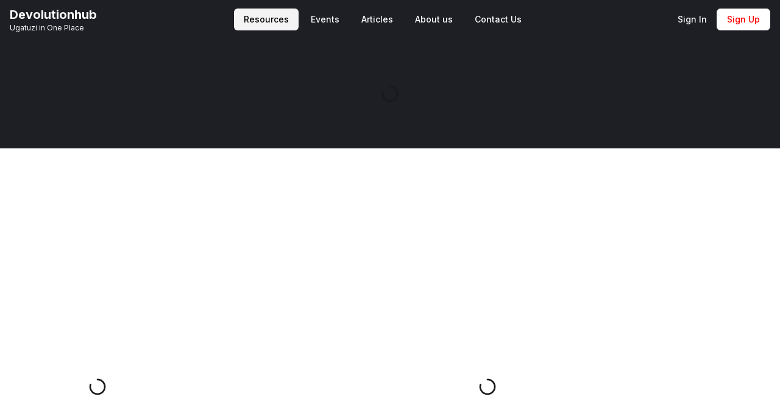

--- FILE ---
content_type: text/html; charset=utf-8
request_url: https://devolutionhub.or.ke/resources?keyword=accelerating&county=&dir_year=&dir_type=&dir_apply=Search&formname=fm_dir_search
body_size: 7503
content:
<!DOCTYPE html><html lang="en"><head><meta charSet="utf-8"/><meta name="viewport" content="width=device-width, initial-scale=1"/><link rel="preload" href="/_next/static/media/e4af272ccee01ff0-s.p.woff2" as="font" crossorigin="" type="font/woff2"/><link rel="stylesheet" href="/_next/static/css/3c2986c0968408b8.css" data-precedence="next"/><link rel="stylesheet" href="/_next/static/css/a8f60f2670d75067.css" data-precedence="next"/><link rel="stylesheet" href="/_next/static/css/7be17a4457417658.css" data-precedence="next"/><link rel="preload" as="script" fetchPriority="low" href="/_next/static/chunks/webpack-ca89c6d4e84f85dd.js"/><script src="/_next/static/chunks/4bd1b696-7e236731ecb44e9f.js" async=""></script><script src="/_next/static/chunks/1517-5978445be8043a4c.js" async=""></script><script src="/_next/static/chunks/main-app-301124b36a07dd88.js" async=""></script><script src="/_next/static/chunks/5520-9aeb101649cf7a78.js" async=""></script><script src="/_next/static/chunks/4135-b57f862302d4469e.js" async=""></script><script src="/_next/static/chunks/7527-4e7945a76cd03809.js" async=""></script><script src="/_next/static/chunks/393-694d3c603f3521fa.js" async=""></script><script src="/_next/static/chunks/app/layout-ae4201954ee95cf5.js" async=""></script><script src="/_next/static/chunks/2644-0eb02e622af3e6fa.js" async=""></script><script src="/_next/static/chunks/7396-c69a9f786c3ea16e.js" async=""></script><script src="/_next/static/chunks/6556-50082b0a55711ffc.js" async=""></script><script src="/_next/static/chunks/8474-0bbc22f720a48608.js" async=""></script><script src="/_next/static/chunks/app/(root)/layout-427b19c5e5dffa26.js" async=""></script><script src="/_next/static/chunks/7a49ec60-89f3329fce025de2.js" async=""></script><script src="/_next/static/chunks/2651-29024c634d62d04c.js" async=""></script><script src="/_next/static/chunks/8629-d6ef07c7c0c3fbd3.js" async=""></script><script src="/_next/static/chunks/9450-1afcca9c9ba006a8.js" async=""></script><script src="/_next/static/chunks/7970-28de6a532d6023a6.js" async=""></script><script src="/_next/static/chunks/4265-ab0f4ebcba83398c.js" async=""></script><script src="/_next/static/chunks/7320-2c89db404b597581.js" async=""></script><script src="/_next/static/chunks/4186-a9ceada1beb5fb36.js" async=""></script><script src="/_next/static/chunks/8431-7ab63cc40b48e404.js" async=""></script><script src="/_next/static/chunks/3044-bb970d67a58f29bd.js" async=""></script><script src="/_next/static/chunks/3842-d40cb4b0fb302456.js" async=""></script><script src="/_next/static/chunks/6656-7278152d3144709f.js" async=""></script><script src="/_next/static/chunks/app/(root)/resources/page-27657c40458d641c.js" async=""></script><link rel="preload" href="https://www.googletagmanager.com/gtag/js?id=G-04BTGED8TQ" as="script"/><meta name="next-size-adjust"/><title>Kenya Devolution Hub | Ugatuzi in One Place</title><meta name="description" content="Kenya Devolution Hub - A central repository providing an extensive collection of publications, resources, and information on local governments in Kenya, supported by a community of stakeholders."/><meta name="author" content="Open Institute"/><link rel="manifest" href="/site.webmanifest"/><meta name="keywords" content="devolution,kenya,local government,ugatuzi,county government,resources,publications"/><meta name="creator" content="Open Institute"/><meta name="publisher" content="Kenya Devolution Hub"/><meta name="format-detection" content="telephone=no, address=no, email=no"/><meta property="og:title" content="Kenya Devolution Hub | Ugatuzi in One Place"/><meta property="og:description" content="A central repository providing an extensive collection of publications, resources, and information on local governments in Kenya."/><meta property="og:url" content="https://devolutionhub.or.ke"/><meta property="og:site_name" content="Kenya Devolution Hub"/><meta property="og:locale" content="en_KE"/><meta property="og:image" content="https://devolutionhub.or.ke/images/og-image.png"/><meta property="og:image:width" content="1200"/><meta property="og:image:height" content="630"/><meta property="og:image:alt" content="Kenya Devolution Hub"/><meta property="og:type" content="website"/><meta name="twitter:card" content="summary_large_image"/><meta name="twitter:title" content="Kenya Devolution Hub | Ugatuzi in One Place"/><meta name="twitter:description" content="A central repository providing an extensive collection of publications, resources, and information on local governments in Kenya."/><meta name="twitter:image" content="https://devolutionhub.or.ke/images/og-image.png"/><link rel="shortcut icon" href="/favicon.ico"/><link rel="icon" href="/favicon.ico" type="image/x-icon" sizes="16x16"/><link rel="icon" href="/favicon.ico"/><link rel="apple-touch-icon" href="/apple-touch-icon.png"/><script type="application/ld+json">{"@context":"https://schema.org","@type":"WebSite","name":"Kenya Devolution Hub","url":"https://devolutionhub.or.ke","description":"A central repository providing an extensive collection of publications, resources, and information on local governments in Kenya.","potentialAction":{"@type":"SearchAction","target":"https://devolutionhub.or.ke/search?q={search_term_string}","query-input":"required name=search_term_string"}}</script><script type="application/ld+json">{"@context":"https://schema.org","@type":"Organization","name":"Kenya Devolution Hub","url":"https://devolutionhub.or.ke","logo":"https://devolutionhub.or.ke/images/logo.png","description":"A central repository providing an extensive collection of publications, resources, and information on local governments in Kenya.","sameAs":["https://twitter.com/devolutionhub","https://facebook.com/devolutionhub","https://instagram.com/devolutionhub"],"contactPoint":{"@type":"ContactPoint","telephone":"","contactType":"customer service","email":"info@devolutionhub.or.ke"}}</script><script src="/_next/static/chunks/polyfills-42372ed130431b0a.js" noModule=""></script></head><body class="__className_f367f3 custom-scrollbar bg-white text-gray-900 dark:bg-gray-950 dark:text-gray-50"><script>((e,t,r,n,o,i,a,s)=>{let u=document.documentElement,l=["light","dark"];function c(t){(Array.isArray(e)?e:[e]).forEach(e=>{let r="class"===e,n=r&&i?o.map(e=>i[e]||e):o;r?(u.classList.remove(...n),u.classList.add(t)):u.setAttribute(e,t)}),s&&l.includes(t)&&(u.style.colorScheme=t)}if(n)c(n);else try{let e=localStorage.getItem(t)||r,n=a&&"system"===e?window.matchMedia("(prefers-color-scheme: dark)").matches?"dark":"light":e;c(n)}catch(e){}})("class","theme","light","light",["light","dark"],null,false,true)</script><main class="flex-1"><div class="flex min-h-screen flex-col"><div class="fixed top-0 z-50 w-full bg-primary-hero text-white dark:bg-gray-900 "><div class="container mx-auto flex h-16 items-center px-4"><div class="flex flex-1 items-center justify-between md:justify-start"><a class="flex flex-col" href="/"><span class="text-lg font-bold sm:text-xl">Devolutionhub</span><span class="text-xs">Ugatuzi in One Place</span></a><button class="inline-flex items-center justify-center gap-2 whitespace-nowrap rounded-md text-sm font-medium transition-colors focus-visible:outline-none focus-visible:ring-1 focus-visible:ring-ring disabled:pointer-events-none disabled:opacity-50 [&amp;_svg]:pointer-events-none [&amp;_svg]:size-4 [&amp;_svg]:shrink-0 hover:bg-accent hover:text-accent-foreground size-9 md:hidden text-white" type="button" aria-haspopup="dialog" aria-expanded="false" aria-controls="radix-:R16tlb:" data-state="closed"><svg xmlns="http://www.w3.org/2000/svg" width="24" height="24" viewBox="0 0 24 24" fill="none" stroke="currentColor" stroke-width="2" stroke-linecap="round" stroke-linejoin="round" class="lucide lucide-menu size-5"><line x1="4" x2="20" y1="12" y2="12"></line><line x1="4" x2="20" y1="6" y2="6"></line><line x1="4" x2="20" y1="18" y2="18"></line></svg></button><div class="hidden flex-1 justify-center md:flex"><nav aria-label="Main" data-orientation="horizontal" dir="ltr" class="relative z-10 flex max-w-max flex-1 items-center justify-center"><div style="position:relative"><ul data-orientation="horizontal" class="group flex flex-1 list-none items-center justify-center space-x-1 gap-1" dir="ltr"><li><a class="group inline-flex h-9 w-max items-center justify-center rounded-md px-4 py-2 text-sm font-medium transition-colors hover:bg-accent hover:text-accent-foreground focus:bg-accent focus:text-accent-foreground focus:outline-none disabled:pointer-events-none disabled:opacity-50 data-[active]:bg-accent/50 data-[state=open]:bg-accent/50 link-active" href="/resources" data-radix-collection-item="">Resources</a></li><li><a class="group inline-flex h-9 w-max items-center justify-center rounded-md px-4 py-2 text-sm font-medium transition-colors hover:bg-accent hover:text-accent-foreground focus:bg-accent focus:text-accent-foreground focus:outline-none disabled:pointer-events-none disabled:opacity-50 data-[active]:bg-accent/50 data-[state=open]:bg-accent/50 " href="/events" data-radix-collection-item="">Events</a></li><li><a class="group inline-flex h-9 w-max items-center justify-center rounded-md px-4 py-2 text-sm font-medium transition-colors hover:bg-accent hover:text-accent-foreground focus:bg-accent focus:text-accent-foreground focus:outline-none disabled:pointer-events-none disabled:opacity-50 data-[active]:bg-accent/50 data-[state=open]:bg-accent/50 " href="/articles" data-radix-collection-item="">Articles</a></li><li><a class="group inline-flex h-9 w-max items-center justify-center rounded-md px-4 py-2 text-sm font-medium transition-colors hover:bg-accent hover:text-accent-foreground focus:bg-accent focus:text-accent-foreground focus:outline-none disabled:pointer-events-none disabled:opacity-50 data-[active]:bg-accent/50 data-[state=open]:bg-accent/50 " href="/about-us" data-radix-collection-item="">About us</a></li><li><a class="group inline-flex h-9 w-max items-center justify-center rounded-md px-4 py-2 text-sm font-medium transition-colors hover:bg-accent hover:text-accent-foreground focus:bg-accent focus:text-accent-foreground focus:outline-none disabled:pointer-events-none disabled:opacity-50 data-[active]:bg-accent/50 data-[state=open]:bg-accent/50 " href="/contact-us" data-radix-collection-item="">Contact Us</a></li></ul></div><div class="absolute left-0 top-full flex justify-center"></div></nav></div><div class="hidden items-center gap-4 md:flex"><a target="_blank" rel="noreferrer noopener" class="inline-flex items-center justify-center gap-2 whitespace-nowrap rounded-md text-sm font-medium transition-colors focus-visible:outline-none focus-visible:ring-1 focus-visible:ring-ring disabled:pointer-events-none disabled:opacity-50 [&amp;_svg]:pointer-events-none [&amp;_svg]:size-4 [&amp;_svg]:shrink-0 text-primary underline-offset-4 hover:underline h-9 px-4 py-2 text-white" href="https://manage.devolutionhub.or.ke/app/login">Sign In</a><a target="_blank" rel="noreferrer noopener" class="inline-flex items-center justify-center gap-2 whitespace-nowrap rounded-md text-sm font-medium transition-colors focus-visible:outline-none focus-visible:ring-1 focus-visible:ring-ring disabled:pointer-events-none disabled:opacity-50 [&amp;_svg]:pointer-events-none [&amp;_svg]:size-4 [&amp;_svg]:shrink-0 border border-input bg-background shadow-sm hover:bg-accent hover:text-accent-foreground h-9 px-4 py-2 text-primary-main" href="https://manage.devolutionhub.or.ke/app/register">Sign Up</a></div></div></div></div><!--$--><main class="pt-[64px]"><div class="bg-primary-hero"><div class="relative flex h-[180px] items-center"><div class="absolute inset-0 z-0"><div class="absolute inset-0 bg-gray-900/30"></div></div><div class="container relative z-10 mx-auto px-4"><div class="w-full"><div class="flex min-h-screen flex-row items-center justify-center"><span class="flex-col items-center justify-center flex"><svg xmlns="http://www.w3.org/2000/svg" width="24" height="24" viewBox="0 0 24 24" fill="none" stroke="currentColor" stroke-width="2" stroke-linecap="round" stroke-linejoin="round" class="lucide lucide-loader-circle animate-spin text-primary size-8"><path d="M21 12a9 9 0 1 1-6.219-8.56"></path></svg></span></div></div></div></div></div><div class="container mx-auto px-4 py-8"><div class="grid grid-cols-1 gap-8 md:grid-cols-4"><div class="col-span-1 md:col-span-1"><div class="flex min-h-screen flex-row items-center justify-center"><span class="flex-col items-center justify-center flex"><svg xmlns="http://www.w3.org/2000/svg" width="24" height="24" viewBox="0 0 24 24" fill="none" stroke="currentColor" stroke-width="2" stroke-linecap="round" stroke-linejoin="round" class="lucide lucide-loader-circle animate-spin text-primary size-8"><path d="M21 12a9 9 0 1 1-6.219-8.56"></path></svg></span></div></div><div class="col-span-1 md:col-span-3"><div class="flex min-h-screen flex-row items-center justify-center"><span class="flex-col items-center justify-center flex"><svg xmlns="http://www.w3.org/2000/svg" width="24" height="24" viewBox="0 0 24 24" fill="none" stroke="currentColor" stroke-width="2" stroke-linecap="round" stroke-linejoin="round" class="lucide lucide-loader-circle animate-spin text-primary size-8"><path d="M21 12a9 9 0 1 1-6.219-8.56"></path></svg></span></div></div></div></div></main><!--/$--><footer class="bg-[#1C1F26] text-white"><div class="container mx-auto px-4 py-12"><div class="grid grid-cols-1 gap-8 md:grid-cols-4"><div class="space-y-6"><a class="text-2xl font-bold" href="/">Devolutionhub</a><p class="text-sm text-gray-400">Devolution Hub by Open Institute is licensed under a<!-- --> <a class="text-white hover:underline" href="https://creativecommons.org/licenses/by/4.0/deed.en">Creative Commons Attribution 4.0 International License</a></p><div class="flex space-x-4"><a target="_blank" rel="noopener noreferrer" class="hover:text-gray-300" href="https://facebook.com/TheOpenInstitute"><svg role="img" viewBox="0 0 24 24" xmlns="http://www.w3.org/2000/svg" class="size-5"><title>Facebook</title><path d="M9.101 23.691v-7.98H6.627v-3.667h2.474v-1.58c0-4.085 1.848-5.978 5.858-5.978.401 0 .955.042 1.468.103a8.68 8.68 0 0 1 1.141.195v3.325a8.623 8.623 0 0 0-.653-.036 26.805 26.805 0 0 0-.733-.009c-.707 0-1.259.096-1.675.309a1.686 1.686 0 0 0-.679.622c-.258.42-.374.995-.374 1.752v1.297h3.919l-.386 2.103-.287 1.564h-3.246v8.245C19.396 23.238 24 18.179 24 12.044c0-6.627-5.373-12-12-12s-12 5.373-12 12c0 5.628 3.874 10.35 9.101 11.647Z"></path></svg></a><a target="_blank" rel="noopener noreferrer" class="hover:text-gray-300" href="https://twitter.com/open_institute"><svg role="img" viewBox="0 0 24 24" xmlns="http://www.w3.org/2000/svg" class="size-5"><title>X</title><path d="M18.901 1.153h3.68l-8.04 9.19L24 22.846h-7.406l-5.8-7.584-6.638 7.584H.474l8.6-9.83L0 1.154h7.594l5.243 6.932ZM17.61 20.644h2.039L6.486 3.24H4.298Z"></path></svg></a><a target="_blank" rel="noopener noreferrer" class="hover:text-gray-300" href="https://www.youtube.com/channel/UC2xe-UTLYNS5AqTuFtat-Bg"><svg role="img" viewBox="0 0 24 24" xmlns="http://www.w3.org/2000/svg" class="size-5"><title>YouTube</title><path d="M23.498 6.186a3.016 3.016 0 0 0-2.122-2.136C19.505 3.545 12 3.545 12 3.545s-7.505 0-9.377.505A3.017 3.017 0 0 0 .502 6.186C0 8.07 0 12 0 12s0 3.93.502 5.814a3.016 3.016 0 0 0 2.122 2.136c1.871.505 9.376.505 9.376.505s7.505 0 9.377-.505a3.015 3.015 0 0 0 2.122-2.136C24 15.93 24 12 24 12s0-3.93-.502-5.814zM9.545 15.568V8.432L15.818 12l-6.273 3.568z"></path></svg></a><a target="_blank" rel="noopener noreferrer" class="hover:text-gray-300" href="https://instagram.com/open_institute?igshid=MzRlODBiNWFlZA=="><svg role="img" viewBox="0 0 24 24" xmlns="http://www.w3.org/2000/svg" class="size-5"><title>Instagram</title><path d="M7.0301.084c-1.2768.0602-2.1487.264-2.911.5634-.7888.3075-1.4575.72-2.1228 1.3877-.6652.6677-1.075 1.3368-1.3802 2.127-.2954.7638-.4956 1.6365-.552 2.914-.0564 1.2775-.0689 1.6882-.0626 4.947.0062 3.2586.0206 3.6671.0825 4.9473.061 1.2765.264 2.1482.5635 2.9107.308.7889.72 1.4573 1.388 2.1228.6679.6655 1.3365 1.0743 2.1285 1.38.7632.295 1.6361.4961 2.9134.552 1.2773.056 1.6884.069 4.9462.0627 3.2578-.0062 3.668-.0207 4.9478-.0814 1.28-.0607 2.147-.2652 2.9098-.5633.7889-.3086 1.4578-.72 2.1228-1.3881.665-.6682 1.0745-1.3378 1.3795-2.1284.2957-.7632.4966-1.636.552-2.9124.056-1.2809.0692-1.6898.063-4.948-.0063-3.2583-.021-3.6668-.0817-4.9465-.0607-1.2797-.264-2.1487-.5633-2.9117-.3084-.7889-.72-1.4568-1.3876-2.1228C21.2982 1.33 20.628.9208 19.8378.6165 19.074.321 18.2017.1197 16.9244.0645 15.6471.0093 15.236-.005 11.977.0014 8.718.0076 8.31.0215 7.0301.0839m.1402 21.6932c-1.17-.0509-1.8053-.2453-2.2287-.408-.5606-.216-.96-.4771-1.3819-.895-.422-.4178-.6811-.8186-.9-1.378-.1644-.4234-.3624-1.058-.4171-2.228-.0595-1.2645-.072-1.6442-.079-4.848-.007-3.2037.0053-3.583.0607-4.848.05-1.169.2456-1.805.408-2.2282.216-.5613.4762-.96.895-1.3816.4188-.4217.8184-.6814 1.3783-.9003.423-.1651 1.0575-.3614 2.227-.4171 1.2655-.06 1.6447-.072 4.848-.079 3.2033-.007 3.5835.005 4.8495.0608 1.169.0508 1.8053.2445 2.228.408.5608.216.96.4754 1.3816.895.4217.4194.6816.8176.9005 1.3787.1653.4217.3617 1.056.4169 2.2263.0602 1.2655.0739 1.645.0796 4.848.0058 3.203-.0055 3.5834-.061 4.848-.051 1.17-.245 1.8055-.408 2.2294-.216.5604-.4763.96-.8954 1.3814-.419.4215-.8181.6811-1.3783.9-.4224.1649-1.0577.3617-2.2262.4174-1.2656.0595-1.6448.072-4.8493.079-3.2045.007-3.5825-.006-4.848-.0608M16.953 5.5864A1.44 1.44 0 1 0 18.39 4.144a1.44 1.44 0 0 0-1.437 1.4424M5.8385 12.012c.0067 3.4032 2.7706 6.1557 6.173 6.1493 3.4026-.0065 6.157-2.7701 6.1506-6.1733-.0065-3.4032-2.771-6.1565-6.174-6.1498-3.403.0067-6.156 2.771-6.1496 6.1738M8 12.0077a4 4 0 1 1 4.008 3.9921A3.9996 3.9996 0 0 1 8 12.0077"></path></svg></a></div></div><div><h3 class="mb-4 text-lg font-semibold">External Links</h3><ul class="space-y-2"><li><a class="text-gray-400 hover:text-white" href="https://somo.global/">Somo</a></li><li><a class="text-gray-400 hover:text-white" href="https://sabasi.io/">Sabasi Suite</a></li><li><a class="text-gray-400 hover:text-white" href="https://datafellowship.openinstitute.africa/">Data Fellowship</a></li></ul></div></div><div class="mt-12 flex flex-col items-center justify-between border-t border-gray-800 pt-8 md:flex-row"><p class="text-sm text-gray-400">2025<!-- --> © Devolution hub. All rights reserved</p></div></div></footer></div></main><div role="region" aria-label="Notifications (F8)" tabindex="-1" style="pointer-events:none"><ol tabindex="-1" class="fixed top-0 z-[100] flex max-h-screen w-full flex-col-reverse p-4 sm:bottom-0 sm:right-0 sm:top-auto sm:flex-col md:max-w-[420px]"></ol></div><script src="/_next/static/chunks/webpack-ca89c6d4e84f85dd.js" async=""></script><script>(self.__next_f=self.__next_f||[]).push([0])</script><script>self.__next_f.push([1,"5:\"$Sreact.fragment\"\n6:I[61181,[\"5520\",\"static/chunks/5520-9aeb101649cf7a78.js\",\"4135\",\"static/chunks/4135-b57f862302d4469e.js\",\"7527\",\"static/chunks/7527-4e7945a76cd03809.js\",\"393\",\"static/chunks/393-694d3c603f3521fa.js\",\"7177\",\"static/chunks/app/layout-ae4201954ee95cf5.js\"],\"default\"]\n7:I[14627,[\"5520\",\"static/chunks/5520-9aeb101649cf7a78.js\",\"4135\",\"static/chunks/4135-b57f862302d4469e.js\",\"7527\",\"static/chunks/7527-4e7945a76cd03809.js\",\"393\",\"static/chunks/393-694d3c603f3521fa.js\",\"7177\",\"static/chunks/app/layout-ae4201954ee95cf5.js\"],\"ThemeProvider\"]\n8:I[59849,[\"5520\",\"static/chunks/5520-9aeb101649cf7a78.js\",\"4135\",\"static/chunks/4135-b57f862302d4469e.js\",\"7527\",\"static/chunks/7527-4e7945a76cd03809.js\",\"393\",\"static/chunks/393-694d3c603f3521fa.js\",\"7177\",\"static/chunks/app/layout-ae4201954ee95cf5.js\"],\"default\"]\n9:I[15244,[],\"\"]\na:I[43866,[],\"\"]\nb:I[79918,[\"5520\",\"static/chunks/5520-9aeb101649cf7a78.js\",\"4135\",\"static/chunks/4135-b57f862302d4469e.js\",\"7527\",\"static/chunks/7527-4e7945a76cd03809.js\",\"393\",\"static/chunks/393-694d3c603f3521fa.js\",\"7177\",\"static/chunks/app/layout-ae4201954ee95cf5.js\"],\"Toaster\"]\nc:I[12575,[\"5520\",\"static/chunks/5520-9aeb101649cf7a78.js\",\"4135\",\"static/chunks/4135-b57f862302d4469e.js\",\"2644\",\"static/chunks/2644-0eb02e622af3e6fa.js\",\"7396\",\"static/chunks/7396-c69a9f786c3ea16e.js\",\"6556\",\"static/chunks/6556-50082b0a55711ffc.js\",\"8474\",\"static/chunks/8474-0bbc22f720a48608.js\",\"1575\",\"static/chunks/app/(root)/layout-427b19c5e5dffa26.js\"],\"default\"]\nd:I[42509,[\"5520\",\"static/chunks/5520-9aeb101649cf7a78.js\",\"4135\",\"static/chunks/4135-b57f862302d4469e.js\",\"2644\",\"static/chunks/2644-0eb02e622af3e6fa.js\",\"7396\",\"static/chunks/7396-c69a9f786c3ea16e.js\",\"6556\",\"static/chunks/6556-50082b0a55711ffc.js\",\"8474\",\"static/chunks/8474-0bbc22f720a48608.js\",\"1575\",\"static/chunks/app/(root)/layout-427b19c5e5dffa26.js\"],\"Footer\"]\ne:I[57033,[],\"ClientPageRoot\"]\nf:I[66649,[\"592\",\"static/chunks/7a49ec60-89f3329fce025de2.js\",\"5520\",\"static/chunks/5520-9aeb101649cf7a78.js\",\"2651\",\"static/chunks/2651-29024c63"])</script><script>self.__next_f.push([1,"4d62d04c.js\",\"4135\",\"static/chunks/4135-b57f862302d4469e.js\",\"7527\",\"static/chunks/7527-4e7945a76cd03809.js\",\"2644\",\"static/chunks/2644-0eb02e622af3e6fa.js\",\"8629\",\"static/chunks/8629-d6ef07c7c0c3fbd3.js\",\"9450\",\"static/chunks/9450-1afcca9c9ba006a8.js\",\"6556\",\"static/chunks/6556-50082b0a55711ffc.js\",\"7970\",\"static/chunks/7970-28de6a532d6023a6.js\",\"4265\",\"static/chunks/4265-ab0f4ebcba83398c.js\",\"7320\",\"static/chunks/7320-2c89db404b597581.js\",\"4186\",\"static/chunks/4186-a9ceada1beb5fb36.js\",\"8431\",\"static/chunks/8431-7ab63cc40b48e404.js\",\"3044\",\"static/chunks/3044-bb970d67a58f29bd.js\",\"3842\",\"static/chunks/3842-d40cb4b0fb302456.js\",\"6656\",\"static/chunks/6656-7278152d3144709f.js\",\"8666\",\"static/chunks/app/(root)/resources/page-27657c40458d641c.js\"],\"default\"]\n12:I[86213,[],\"OutletBoundary\"]\n14:I[86213,[],\"MetadataBoundary\"]\n16:I[86213,[],\"ViewportBoundary\"]\n18:I[34835,[],\"\"]\n1:HL[\"/_next/static/media/e4af272ccee01ff0-s.p.woff2\",\"font\",{\"crossOrigin\":\"\",\"type\":\"font/woff2\"}]\n2:HL[\"/_next/static/css/3c2986c0968408b8.css\",\"style\"]\n3:HL[\"/_next/static/css/a8f60f2670d75067.css\",\"style\"]\n4:HL[\"/_next/static/css/7be17a4457417658.css\",\"style\"]\n"])</script><script>self.__next_f.push([1,"0:{\"P\":null,\"b\":\"qg8utJ3X5daSM9bdtAcuF\",\"p\":\"\",\"c\":[\"\",\"resources\"],\"i\":false,\"f\":[[[\"\",{\"children\":[\"(root)\",{\"children\":[\"resources\",{\"children\":[\"__PAGE__\",{}]}]}]},\"$undefined\",\"$undefined\",true],[\"\",[\"$\",\"$5\",\"c\",{\"children\":[[[\"$\",\"link\",\"0\",{\"rel\":\"stylesheet\",\"href\":\"/_next/static/css/3c2986c0968408b8.css\",\"precedence\":\"next\",\"crossOrigin\":\"$undefined\",\"nonce\":\"$undefined\"}],[\"$\",\"link\",\"1\",{\"rel\":\"stylesheet\",\"href\":\"/_next/static/css/a8f60f2670d75067.css\",\"precedence\":\"next\",\"crossOrigin\":\"$undefined\",\"nonce\":\"$undefined\"}]],[\"$\",\"html\",null,{\"lang\":\"en\",\"suppressHydrationWarning\":true,\"children\":[[\"$\",\"head\",null,{\"children\":[[\"$\",\"script\",null,{\"type\":\"application/ld+json\",\"dangerouslySetInnerHTML\":{\"__html\":\"{\\\"@context\\\":\\\"https://schema.org\\\",\\\"@type\\\":\\\"WebSite\\\",\\\"name\\\":\\\"Kenya Devolution Hub\\\",\\\"url\\\":\\\"https://devolutionhub.or.ke\\\",\\\"description\\\":\\\"A central repository providing an extensive collection of publications, resources, and information on local governments in Kenya.\\\",\\\"potentialAction\\\":{\\\"@type\\\":\\\"SearchAction\\\",\\\"target\\\":\\\"https://devolutionhub.or.ke/search?q={search_term_string}\\\",\\\"query-input\\\":\\\"required name=search_term_string\\\"}}\"}}],[\"$\",\"script\",null,{\"type\":\"application/ld+json\",\"dangerouslySetInnerHTML\":{\"__html\":\"{\\\"@context\\\":\\\"https://schema.org\\\",\\\"@type\\\":\\\"Organization\\\",\\\"name\\\":\\\"Kenya Devolution Hub\\\",\\\"url\\\":\\\"https://devolutionhub.or.ke\\\",\\\"logo\\\":\\\"https://devolutionhub.or.ke/images/logo.png\\\",\\\"description\\\":\\\"A central repository providing an extensive collection of publications, resources, and information on local governments in Kenya.\\\",\\\"sameAs\\\":[\\\"https://twitter.com/devolutionhub\\\",\\\"https://facebook.com/devolutionhub\\\",\\\"https://instagram.com/devolutionhub\\\"],\\\"contactPoint\\\":{\\\"@type\\\":\\\"ContactPoint\\\",\\\"telephone\\\":\\\"\\\",\\\"contactType\\\":\\\"customer service\\\",\\\"email\\\":\\\"info@devolutionhub.or.ke\\\"}}\"}}],[\"$\",\"$L6\",null,{}]]}],[\"$\",\"body\",null,{\"className\":\"__className_f367f3 custom-scrollbar bg-white text-gray-900 dark:bg-gray-950 dark:text-gray-50\",\"children\":[\"$\",\"$L7\",null,{\"children\":[\"$\",\"$L8\",null,{\"children\":[[\"$\",\"main\",null,{\"className\":\"flex-1\",\"children\":[\"$\",\"$L9\",null,{\"parallelRouterKey\":\"children\",\"segmentPath\":[\"children\"],\"error\":\"$undefined\",\"errorStyles\":\"$undefined\",\"errorScripts\":\"$undefined\",\"template\":[\"$\",\"$La\",null,{}],\"templateStyles\":\"$undefined\",\"templateScripts\":\"$undefined\",\"notFound\":[[\"$\",\"title\",null,{\"children\":\"404: This page could not be found.\"}],[\"$\",\"div\",null,{\"style\":{\"fontFamily\":\"system-ui,\\\"Segoe UI\\\",Roboto,Helvetica,Arial,sans-serif,\\\"Apple Color Emoji\\\",\\\"Segoe UI Emoji\\\"\",\"height\":\"100vh\",\"textAlign\":\"center\",\"display\":\"flex\",\"flexDirection\":\"column\",\"alignItems\":\"center\",\"justifyContent\":\"center\"},\"children\":[\"$\",\"div\",null,{\"children\":[[\"$\",\"style\",null,{\"dangerouslySetInnerHTML\":{\"__html\":\"body{color:#000;background:#fff;margin:0}.next-error-h1{border-right:1px solid rgba(0,0,0,.3)}@media (prefers-color-scheme:dark){body{color:#fff;background:#000}.next-error-h1{border-right:1px solid rgba(255,255,255,.3)}}\"}}],[\"$\",\"h1\",null,{\"className\":\"next-error-h1\",\"style\":{\"display\":\"inline-block\",\"margin\":\"0 20px 0 0\",\"padding\":\"0 23px 0 0\",\"fontSize\":24,\"fontWeight\":500,\"verticalAlign\":\"top\",\"lineHeight\":\"49px\"},\"children\":\"404\"}],[\"$\",\"div\",null,{\"style\":{\"display\":\"inline-block\"},\"children\":[\"$\",\"h2\",null,{\"style\":{\"fontSize\":14,\"fontWeight\":400,\"lineHeight\":\"49px\",\"margin\":0},\"children\":\"This page could not be found.\"}]}]]}]}]],\"notFoundStyles\":[]}]}],[\"$\",\"$Lb\",null,{}]]}]}]}]]}]]}],{\"children\":[\"(root)\",[\"$\",\"$5\",\"c\",{\"children\":[null,[\"$\",\"div\",null,{\"className\":\"flex min-h-screen flex-col\",\"children\":[[\"$\",\"$Lc\",null,{}],[\"$\",\"$L9\",null,{\"parallelRouterKey\":\"children\",\"segmentPath\":[\"children\",\"(root)\",\"children\"],\"error\":\"$undefined\",\"errorStyles\":\"$undefined\",\"errorScripts\":\"$undefined\",\"template\":[\"$\",\"$La\",null,{}],\"templateStyles\":\"$undefined\",\"templateScripts\":\"$undefined\",\"notFound\":[[\"$\",\"title\",null,{\"children\":\"404: This page could not be found.\"}],[\"$\",\"div\",null,{\"style\":\"$0:f:0:1:1:props:children:1:props:children:1:props:children:props:children:props:children:0:props:children:props:notFound:1:props:style\",\"children\":[\"$\",\"div\",null,{\"children\":[[\"$\",\"style\",null,{\"dangerouslySetInnerHTML\":{\"__html\":\"body{color:#000;background:#fff;margin:0}.next-error-h1{border-right:1px solid rgba(0,0,0,.3)}@media (prefers-color-scheme:dark){body{color:#fff;background:#000}.next-error-h1{border-right:1px solid rgba(255,255,255,.3)}}\"}}],[\"$\",\"h1\",null,{\"className\":\"next-error-h1\",\"style\":\"$0:f:0:1:1:props:children:1:props:children:1:props:children:props:children:props:children:0:props:children:props:notFound:1:props:children:props:children:1:props:style\",\"children\":\"404\"}],[\"$\",\"div\",null,{\"style\":\"$0:f:0:1:1:props:children:1:props:children:1:props:children:props:children:props:children:0:props:children:props:notFound:1:props:children:props:children:2:props:style\",\"children\":[\"$\",\"h2\",null,{\"style\":\"$0:f:0:1:1:props:children:1:props:children:1:props:children:props:children:props:children:0:props:children:props:notFound:1:props:children:props:children:2:props:children:props:style\",\"children\":\"This page could not be found.\"}]}]]}]}]],\"notFoundStyles\":[]}],[\"$\",\"$Ld\",null,{}]]}]]}],{\"children\":[\"resources\",[\"$\",\"$5\",\"c\",{\"children\":[null,[\"$\",\"$L9\",null,{\"parallelRouterKey\":\"children\",\"segmentPath\":[\"children\",\"(root)\",\"children\",\"resources\",\"children\"],\"error\":\"$undefined\",\"errorStyles\":\"$undefined\",\"errorScripts\":\"$undefined\",\"template\":[\"$\",\"$La\",null,{}],\"templateStyles\":\"$undefined\",\"templateScripts\":\"$undefined\",\"notFound\":\"$undefined\",\"notFoundStyles\":\"$undefined\"}]]}],{\"children\":[\"__PAGE__\",[\"$\",\"$5\",\"c\",{\"children\":[[\"$\",\"$Le\",null,{\"Component\":\"$f\",\"searchParams\":{},\"params\":{},\"promises\":[\"$@10\",\"$@11\"]}],[[\"$\",\"link\",\"0\",{\"rel\":\"stylesheet\",\"href\":\"/_next/static/css/7be17a4457417658.css\",\"precedence\":\"next\",\"crossOrigin\":\"$undefined\",\"nonce\":\"$undefined\"}]],[\"$\",\"$L12\",null,{\"children\":\"$L13\"}]]}],{},null]},null]},null]},null],[\"$\",\"$5\",\"h\",{\"children\":[null,[\"$\",\"$5\",\"R6HSulHGAf2hxZHr95Csl\",{\"children\":[[\"$\",\"$L14\",null,{\"children\":\"$L15\"}],[\"$\",\"$L16\",null,{\"children\":\"$L17\"}],[\"$\",\"meta\",null,{\"name\":\"next-size-adjust\"}]]}]]}]]],\"m\":\"$undefined\",\"G\":[\"$18\",\"$undefined\"],\"s\":false,\"S\":true}\n"])</script><script>self.__next_f.push([1,"10:{}\n11:{}\n"])</script><script>self.__next_f.push([1,"17:[[\"$\",\"meta\",\"0\",{\"name\":\"viewport\",\"content\":\"width=device-width, initial-scale=1\"}]]\n"])</script><script>self.__next_f.push([1,"15:[[\"$\",\"meta\",\"0\",{\"charSet\":\"utf-8\"}],[\"$\",\"title\",\"1\",{\"children\":\"Kenya Devolution Hub | Ugatuzi in One Place\"}],[\"$\",\"meta\",\"2\",{\"name\":\"description\",\"content\":\"Kenya Devolution Hub - A central repository providing an extensive collection of publications, resources, and information on local governments in Kenya, supported by a community of stakeholders.\"}],[\"$\",\"meta\",\"3\",{\"name\":\"author\",\"content\":\"Open Institute\"}],[\"$\",\"link\",\"4\",{\"rel\":\"manifest\",\"href\":\"/site.webmanifest\",\"crossOrigin\":\"$undefined\"}],[\"$\",\"meta\",\"5\",{\"name\":\"keywords\",\"content\":\"devolution,kenya,local government,ugatuzi,county government,resources,publications\"}],[\"$\",\"meta\",\"6\",{\"name\":\"creator\",\"content\":\"Open Institute\"}],[\"$\",\"meta\",\"7\",{\"name\":\"publisher\",\"content\":\"Kenya Devolution Hub\"}],[\"$\",\"meta\",\"8\",{\"name\":\"format-detection\",\"content\":\"telephone=no, address=no, email=no\"}],[\"$\",\"meta\",\"9\",{\"property\":\"og:title\",\"content\":\"Kenya Devolution Hub | Ugatuzi in One Place\"}],[\"$\",\"meta\",\"10\",{\"property\":\"og:description\",\"content\":\"A central repository providing an extensive collection of publications, resources, and information on local governments in Kenya.\"}],[\"$\",\"meta\",\"11\",{\"property\":\"og:url\",\"content\":\"https://devolutionhub.or.ke\"}],[\"$\",\"meta\",\"12\",{\"property\":\"og:site_name\",\"content\":\"Kenya Devolution Hub\"}],[\"$\",\"meta\",\"13\",{\"property\":\"og:locale\",\"content\":\"en_KE\"}],[\"$\",\"meta\",\"14\",{\"property\":\"og:image\",\"content\":\"https://devolutionhub.or.ke/images/og-image.png\"}],[\"$\",\"meta\",\"15\",{\"property\":\"og:image:width\",\"content\":\"1200\"}],[\"$\",\"meta\",\"16\",{\"property\":\"og:image:height\",\"content\":\"630\"}],[\"$\",\"meta\",\"17\",{\"property\":\"og:image:alt\",\"content\":\"Kenya Devolution Hub\"}],[\"$\",\"meta\",\"18\",{\"property\":\"og:type\",\"content\":\"website\"}],[\"$\",\"meta\",\"19\",{\"name\":\"twitter:card\",\"content\":\"summary_large_image\"}],[\"$\",\"meta\",\"20\",{\"name\":\"twitter:title\",\"content\":\"Kenya Devolution Hub | Ugatuzi in One Place\"}],[\"$\",\"meta\",\"21\",{\"name\":\"twitter:description\",\"content\":\"A central repository providing an extensive collection of publications, resources, and information on local governments in Kenya.\"}],[\"$\",\"meta\",\"22\",{\"name\":\"twitter:image\",\"content\":\"https://devolutionhub.or.ke/images/og-image.png\"}],[\"$\",\"link\",\"23\",{\"rel\":\"shortcut icon\",\"href\":\"/favicon.ico\"}],[\"$\",\"link\",\"24\",{\"rel\":\"icon\",\"href\":\"/favicon.ico\",\"type\":\"image/x-icon\",\"sizes\":\"16x16\"}],[\"$\",\"link\",\"25\",{\"rel\":\"icon\",\"href\":\"/favicon.ico\"}],[\"$\",\"link\",\"26\",{\"rel\":\"apple-touch-icon\",\"href\":\"/apple-touch-icon.png\"}]]\n"])</script><script>self.__next_f.push([1,"13:null\n"])</script><script defer src="https://static.cloudflareinsights.com/beacon.min.js/vcd15cbe7772f49c399c6a5babf22c1241717689176015" integrity="sha512-ZpsOmlRQV6y907TI0dKBHq9Md29nnaEIPlkf84rnaERnq6zvWvPUqr2ft8M1aS28oN72PdrCzSjY4U6VaAw1EQ==" data-cf-beacon='{"version":"2024.11.0","token":"5992758a0e8d42708698dc8466052113","r":1,"server_timing":{"name":{"cfCacheStatus":true,"cfEdge":true,"cfExtPri":true,"cfL4":true,"cfOrigin":true,"cfSpeedBrain":true},"location_startswith":null}}' crossorigin="anonymous"></script>
</body></html>

--- FILE ---
content_type: application/javascript; charset=UTF-8
request_url: https://devolutionhub.or.ke/_next/static/chunks/7320-2c89db404b597581.js
body_size: 12615
content:
"use strict";(self.webpackChunk_N_E=self.webpackChunk_N_E||[]).push([[7320],{98867:(e,t,n)=>{n.d(t,{A:()=>r});let r=(0,n(67401).A)("Check",[["path",{d:"M20 6 9 17l-5-5",key:"1gmf2c"}]])},51719:(e,t,n)=>{n.d(t,{A:()=>r});let r=(0,n(67401).A)("ChevronDown",[["path",{d:"m6 9 6 6 6-6",key:"qrunsl"}]])},46195:(e,t,n)=>{n.d(t,{b:()=>a});var r=n(12115),l=n(23360),o=n(95155),u=r.forwardRef((e,t)=>(0,o.jsx)(l.sG.label,{...e,ref:t,onMouseDown:t=>{var n;t.target.closest("button, input, select, textarea")||(null===(n=e.onMouseDown)||void 0===n||n.call(e,t),!t.defaultPrevented&&t.detail>1&&t.preventDefault())}}));u.displayName="Label";var a=u},84038:(e,t,n)=>{let r;n.d(t,{uB:()=>th,wo:()=>tw});var l,o=/[\\\/_+.#"@\[\(\{&]/,u=/[\\\/_+.#"@\[\(\{&]/g,a=/[\s-]/,i=/[\s-]/g;function c(e){return e.toLowerCase().replace(i," ")}function s(){return(s=Object.assign?Object.assign.bind():function(e){for(var t=1;t<arguments.length;t++){var n=arguments[t];for(var r in n)({}).hasOwnProperty.call(n,r)&&(e[r]=n[r])}return e}).apply(null,arguments)}var d=n(12115),f=n.t(d,2);function v(e,t,{checkForDefaultPrevented:n=!0}={}){return function(r){if(null==e||e(r),!1===n||!r.defaultPrevented)return null==t?void 0:t(r)}}function m(...e){return t=>e.forEach(e=>{"function"==typeof e?e(t):null!=e&&(e.current=t)})}function p(...e){return(0,d.useCallback)(m(...e),e)}let h=(null==globalThis?void 0:globalThis.document)?d.useLayoutEffect:()=>{},g=f["useId".toString()]||(()=>void 0),E=0;function b(e){let[t,n]=d.useState(g());return h(()=>{e||n(e=>null!=e?e:String(E++))},[e]),e||(t?`radix-${t}`:"")}function y(e){let t=(0,d.useRef)(e);return(0,d.useEffect)(()=>{t.current=e}),(0,d.useMemo)(()=>(...e)=>{var n;return null===(n=t.current)||void 0===n?void 0:n.call(t,...e)},[])}var w=n(47650);let C=(0,d.forwardRef)((e,t)=>{let{children:n,...r}=e,l=d.Children.toArray(n),o=l.find(k);if(o){let e=o.props.children,n=l.map(t=>t!==o?t:d.Children.count(e)>1?d.Children.only(null):(0,d.isValidElement)(e)?e.props.children:null);return(0,d.createElement)(S,s({},r,{ref:t}),(0,d.isValidElement)(e)?(0,d.cloneElement)(e,void 0,n):null)}return(0,d.createElement)(S,s({},r,{ref:t}),n)});C.displayName="Slot";let S=(0,d.forwardRef)((e,t)=>{let{children:n,...r}=e;return(0,d.isValidElement)(n)?(0,d.cloneElement)(n,{...function(e,t){let n={...t};for(let r in t){let l=e[r],o=t[r];/^on[A-Z]/.test(r)?l&&o?n[r]=(...e)=>{o(...e),l(...e)}:l&&(n[r]=l):"style"===r?n[r]={...l,...o}:"className"===r&&(n[r]=[l,o].filter(Boolean).join(" "))}return{...e,...n}}(r,n.props),ref:t?function(...e){return t=>e.forEach(e=>{"function"==typeof e?e(t):null!=e&&(e.current=t)})}(t,n.ref):n.ref}):d.Children.count(n)>1?d.Children.only(null):null});S.displayName="SlotClone";let R=({children:e})=>(0,d.createElement)(d.Fragment,null,e);function k(e){return(0,d.isValidElement)(e)&&e.type===R}let N=["a","button","div","form","h2","h3","img","input","label","li","nav","ol","p","span","svg","ul"].reduce((e,t)=>{let n=(0,d.forwardRef)((e,n)=>{let{asChild:r,...l}=e,o=r?C:t;return(0,d.useEffect)(()=>{window[Symbol.for("radix-ui")]=!0},[]),(0,d.createElement)(o,s({},l,{ref:n}))});return n.displayName=`Primitive.${t}`,{...e,[t]:n}},{});function A(e){let t=(0,d.useRef)(e);return(0,d.useEffect)(()=>{t.current=e}),(0,d.useMemo)(()=>(...e)=>{var n;return null===(n=t.current)||void 0===n?void 0:n.call(t,...e)},[])}let M="dismissableLayer.update",P=(0,d.createContext)({layers:new Set,layersWithOutsidePointerEventsDisabled:new Set,branches:new Set}),D=(0,d.forwardRef)((e,t)=>{var n;let{disableOutsidePointerEvents:l=!1,onEscapeKeyDown:o,onPointerDownOutside:u,onFocusOutside:a,onInteractOutside:i,onDismiss:c,...f}=e,m=(0,d.useContext)(P),[h,g]=(0,d.useState)(null),E=null!==(n=null==h?void 0:h.ownerDocument)&&void 0!==n?n:null==globalThis?void 0:globalThis.document,[,b]=(0,d.useState)({}),y=p(t,e=>g(e)),w=Array.from(m.layers),[C]=[...m.layersWithOutsidePointerEventsDisabled].slice(-1),S=w.indexOf(C),R=h?w.indexOf(h):-1,k=m.layersWithOutsidePointerEventsDisabled.size>0,D=R>=S,x=function(e,t=null==globalThis?void 0:globalThis.document){let n=A(e),r=(0,d.useRef)(!1),l=(0,d.useRef)(()=>{});return(0,d.useEffect)(()=>{let e=e=>{if(e.target&&!r.current){let r={originalEvent:e};function o(){I("dismissableLayer.pointerDownOutside",n,r,{discrete:!0})}"touch"===e.pointerType?(t.removeEventListener("click",l.current),l.current=o,t.addEventListener("click",l.current,{once:!0})):o()}else t.removeEventListener("click",l.current);r.current=!1},o=window.setTimeout(()=>{t.addEventListener("pointerdown",e)},0);return()=>{window.clearTimeout(o),t.removeEventListener("pointerdown",e),t.removeEventListener("click",l.current)}},[t,n]),{onPointerDownCapture:()=>r.current=!0}}(e=>{let t=e.target,n=[...m.branches].some(e=>e.contains(t));!D||n||(null==u||u(e),null==i||i(e),e.defaultPrevented||null==c||c())},E),L=function(e,t=null==globalThis?void 0:globalThis.document){let n=A(e),r=(0,d.useRef)(!1);return(0,d.useEffect)(()=>{let e=e=>{e.target&&!r.current&&I("dismissableLayer.focusOutside",n,{originalEvent:e},{discrete:!1})};return t.addEventListener("focusin",e),()=>t.removeEventListener("focusin",e)},[t,n]),{onFocusCapture:()=>r.current=!0,onBlurCapture:()=>r.current=!1}}(e=>{let t=e.target;[...m.branches].some(e=>e.contains(t))||(null==a||a(e),null==i||i(e),e.defaultPrevented||null==c||c())},E);return!function(e,t=null==globalThis?void 0:globalThis.document){let n=A(e);(0,d.useEffect)(()=>{let e=e=>{"Escape"===e.key&&n(e)};return t.addEventListener("keydown",e),()=>t.removeEventListener("keydown",e)},[n,t])}(e=>{R!==m.layers.size-1||(null==o||o(e),!e.defaultPrevented&&c&&(e.preventDefault(),c()))},E),(0,d.useEffect)(()=>{if(h)return l&&(0===m.layersWithOutsidePointerEventsDisabled.size&&(r=E.body.style.pointerEvents,E.body.style.pointerEvents="none"),m.layersWithOutsidePointerEventsDisabled.add(h)),m.layers.add(h),T(),()=>{l&&1===m.layersWithOutsidePointerEventsDisabled.size&&(E.body.style.pointerEvents=r)}},[h,E,l,m]),(0,d.useEffect)(()=>()=>{h&&(m.layers.delete(h),m.layersWithOutsidePointerEventsDisabled.delete(h),T())},[h,m]),(0,d.useEffect)(()=>{let e=()=>b({});return document.addEventListener(M,e),()=>document.removeEventListener(M,e)},[]),(0,d.createElement)(N.div,s({},f,{ref:y,style:{pointerEvents:k?D?"auto":"none":void 0,...e.style},onFocusCapture:v(e.onFocusCapture,L.onFocusCapture),onBlurCapture:v(e.onBlurCapture,L.onBlurCapture),onPointerDownCapture:v(e.onPointerDownCapture,x.onPointerDownCapture)}))});function T(){let e=new CustomEvent(M);document.dispatchEvent(e)}function I(e,t,n,{discrete:r}){let l=n.originalEvent.target,o=new CustomEvent(e,{bubbles:!1,cancelable:!0,detail:n});(t&&l.addEventListener(e,t,{once:!0}),r)?l&&(0,w.flushSync)(()=>l.dispatchEvent(o)):l.dispatchEvent(o)}function x(e){let t=(0,d.useRef)(e);return(0,d.useEffect)(()=>{t.current=e}),(0,d.useMemo)(()=>(...e)=>{var n;return null===(n=t.current)||void 0===n?void 0:n.call(t,...e)},[])}let L="focusScope.autoFocusOnMount",O="focusScope.autoFocusOnUnmount",F={bubbles:!1,cancelable:!0},_=(0,d.forwardRef)((e,t)=>{let{loop:n=!1,trapped:r=!1,onMountAutoFocus:l,onUnmountAutoFocus:o,...u}=e,[a,i]=(0,d.useState)(null),c=x(l),f=x(o),v=(0,d.useRef)(null),m=p(t,e=>i(e)),h=(0,d.useRef)({paused:!1,pause(){this.paused=!0},resume(){this.paused=!1}}).current;(0,d.useEffect)(()=>{if(r){function e(e){if(h.paused||!a)return;let t=e.target;a.contains(t)?v.current=t:K(v.current,{select:!0})}function t(e){if(h.paused||!a)return;let t=e.relatedTarget;null===t||a.contains(t)||K(v.current,{select:!0})}document.addEventListener("focusin",e),document.addEventListener("focusout",t);let n=new MutationObserver(function(e){if(document.activeElement===document.body)for(let t of e)t.removedNodes.length>0&&K(a)});return a&&n.observe(a,{childList:!0,subtree:!0}),()=>{document.removeEventListener("focusin",e),document.removeEventListener("focusout",t),n.disconnect()}}},[r,a,h.paused]),(0,d.useEffect)(()=>{if(a){U.add(h);let e=document.activeElement;if(!a.contains(e)){let t=new CustomEvent(L,F);a.addEventListener(L,c),a.dispatchEvent(t),t.defaultPrevented||(function(e,{select:t=!1}={}){let n=document.activeElement;for(let r of e)if(K(r,{select:t}),document.activeElement!==n)return}($(a).filter(e=>"A"!==e.tagName),{select:!0}),document.activeElement===e&&K(a))}return()=>{a.removeEventListener(L,c),setTimeout(()=>{let t=new CustomEvent(O,F);a.addEventListener(O,f),a.dispatchEvent(t),t.defaultPrevented||K(null!=e?e:document.body,{select:!0}),a.removeEventListener(O,f),U.remove(h)},0)}}},[a,c,f,h]);let g=(0,d.useCallback)(e=>{if(!n&&!r||h.paused)return;let t="Tab"===e.key&&!e.altKey&&!e.ctrlKey&&!e.metaKey,l=document.activeElement;if(t&&l){let t=e.currentTarget,[r,o]=function(e){let t=$(e);return[W(t,e),W(t.reverse(),e)]}(t);r&&o?e.shiftKey||l!==o?e.shiftKey&&l===r&&(e.preventDefault(),n&&K(o,{select:!0})):(e.preventDefault(),n&&K(r,{select:!0})):l===t&&e.preventDefault()}},[n,r,h.paused]);return(0,d.createElement)(N.div,s({tabIndex:-1},u,{ref:m,onKeyDown:g}))});function $(e){let t=[],n=document.createTreeWalker(e,NodeFilter.SHOW_ELEMENT,{acceptNode:e=>{let t="INPUT"===e.tagName&&"hidden"===e.type;return e.disabled||e.hidden||t?NodeFilter.FILTER_SKIP:e.tabIndex>=0?NodeFilter.FILTER_ACCEPT:NodeFilter.FILTER_SKIP}});for(;n.nextNode();)t.push(n.currentNode);return t}function W(e,t){for(let n of e)if(!function(e,{upTo:t}){if("hidden"===getComputedStyle(e).visibility)return!0;for(;e&&(void 0===t||e!==t);){if("none"===getComputedStyle(e).display)return!0;e=e.parentElement}return!1}(n,{upTo:t}))return n}function K(e,{select:t=!1}={}){if(e&&e.focus){var n;let r=document.activeElement;e.focus({preventScroll:!0}),e!==r&&(n=e)instanceof HTMLInputElement&&"select"in n&&t&&e.select()}}let U=function(){let e=[];return{add(t){let n=e[0];t!==n&&(null==n||n.pause()),(e=B(e,t)).unshift(t)},remove(t){var n;null===(n=(e=B(e,t))[0])||void 0===n||n.resume()}}}();function B(e,t){let n=[...e],r=n.indexOf(t);return -1!==r&&n.splice(r,1),n}let j=(0,d.forwardRef)((e,t)=>{var n;let{container:r=null==globalThis?void 0:null===(n=globalThis.document)||void 0===n?void 0:n.body,...l}=e;return r?w.createPortal((0,d.createElement)(N.div,s({},l,{ref:t})),r):null}),V=(null==globalThis?void 0:globalThis.document)?d.useLayoutEffect:()=>{},q=e=>{let{present:t,children:n}=e,r=function(e){var t,n;let[r,l]=(0,d.useState)(),o=(0,d.useRef)({}),u=(0,d.useRef)(e),a=(0,d.useRef)("none"),[i,c]=(t=e?"mounted":"unmounted",n={mounted:{UNMOUNT:"unmounted",ANIMATION_OUT:"unmountSuspended"},unmountSuspended:{MOUNT:"mounted",ANIMATION_END:"unmounted"},unmounted:{MOUNT:"mounted"}},(0,d.useReducer)((e,t)=>{let r=n[e][t];return null!=r?r:e},t));return(0,d.useEffect)(()=>{let e=z(o.current);a.current="mounted"===i?e:"none"},[i]),V(()=>{let t=o.current,n=u.current;if(n!==e){let r=a.current,l=z(t);e?c("MOUNT"):"none"===l||(null==t?void 0:t.display)==="none"?c("UNMOUNT"):n&&r!==l?c("ANIMATION_OUT"):c("UNMOUNT"),u.current=e}},[e,c]),V(()=>{if(r){let e=e=>{let t=z(o.current).includes(e.animationName);e.target===r&&t&&(0,w.flushSync)(()=>c("ANIMATION_END"))},t=e=>{e.target===r&&(a.current=z(o.current))};return r.addEventListener("animationstart",t),r.addEventListener("animationcancel",e),r.addEventListener("animationend",e),()=>{r.removeEventListener("animationstart",t),r.removeEventListener("animationcancel",e),r.removeEventListener("animationend",e)}}c("ANIMATION_END")},[r,c]),{isPresent:["mounted","unmountSuspended"].includes(i),ref:(0,d.useCallback)(e=>{e&&(o.current=getComputedStyle(e)),l(e)},[])}}(t),l="function"==typeof n?n({present:r.isPresent}):d.Children.only(n),o=p(r.ref,l.ref);return"function"==typeof n||r.isPresent?(0,d.cloneElement)(l,{ref:o}):null};function z(e){return(null==e?void 0:e.animationName)||"none"}q.displayName="Presence";let X=0;function Y(){let e=document.createElement("span");return e.setAttribute("data-radix-focus-guard",""),e.tabIndex=0,e.style.cssText="outline: none; opacity: 0; position: fixed; pointer-events: none",e}var Z=n(6476),H="right-scroll-bar-position",G="width-before-scroll-bar";function J(e,t){return"function"==typeof e?e(t):e&&(e.current=t),e}var Q="undefined"!=typeof window?d.useLayoutEffect:d.useEffect,ee=new WeakMap;function et(e){return e}var en=function(e){void 0===e&&(e={});var t,n,r,l=(void 0===t&&(t=et),n=[],r=!1,{read:function(){if(r)throw Error("Sidecar: could not `read` from an `assigned` medium. `read` could be used only with `useMedium`.");return n.length?n[n.length-1]:null},useMedium:function(e){var l=t(e,r);return n.push(l),function(){n=n.filter(function(e){return e!==l})}},assignSyncMedium:function(e){for(r=!0;n.length;){var t=n;n=[],t.forEach(e)}n={push:function(t){return e(t)},filter:function(){return n}}},assignMedium:function(e){r=!0;var t=[];if(n.length){var l=n;n=[],l.forEach(e),t=n}var o=function(){var n=t;t=[],n.forEach(e)},u=function(){return Promise.resolve().then(o)};u(),n={push:function(e){t.push(e),u()},filter:function(e){return t=t.filter(e),n}}}});return l.options=(0,Z.Cl)({async:!0,ssr:!1},e),l}(),er=function(){},el=d.forwardRef(function(e,t){var n,r,l,o,u=d.useRef(null),a=d.useState({onScrollCapture:er,onWheelCapture:er,onTouchMoveCapture:er}),i=a[0],c=a[1],s=e.forwardProps,f=e.children,v=e.className,m=e.removeScrollBar,p=e.enabled,h=e.shards,g=e.sideCar,E=e.noIsolation,b=e.inert,y=e.allowPinchZoom,w=e.as,C=(0,Z.Tt)(e,["forwardProps","children","className","removeScrollBar","enabled","shards","sideCar","noIsolation","inert","allowPinchZoom","as"]),S=(n=[u,t],r=function(e){return n.forEach(function(t){return J(t,e)})},(l=(0,d.useState)(function(){return{value:null,callback:r,facade:{get current(){return l.value},set current(value){var e=l.value;e!==value&&(l.value=value,l.callback(value,e))}}}})[0]).callback=r,o=l.facade,Q(function(){var e=ee.get(o);if(e){var t=new Set(e),r=new Set(n),l=o.current;t.forEach(function(e){r.has(e)||J(e,null)}),r.forEach(function(e){t.has(e)||J(e,l)})}ee.set(o,n)},[n]),o),R=(0,Z.Cl)((0,Z.Cl)({},C),i);return d.createElement(d.Fragment,null,p&&d.createElement(g,{sideCar:en,removeScrollBar:m,shards:h,noIsolation:E,inert:b,setCallbacks:c,allowPinchZoom:!!y,lockRef:u}),s?d.cloneElement(d.Children.only(f),(0,Z.Cl)((0,Z.Cl)({},R),{ref:S})):d.createElement(void 0===w?"div":w,(0,Z.Cl)({},R,{className:v,ref:S}),f))});el.defaultProps={enabled:!0,removeScrollBar:!0,inert:!1},el.classNames={fullWidth:G,zeroRight:H};var eo=function(e){var t=e.sideCar,n=(0,Z.Tt)(e,["sideCar"]);if(!t)throw Error("Sidecar: please provide `sideCar` property to import the right car");var r=t.read();if(!r)throw Error("Sidecar medium not found");return d.createElement(r,(0,Z.Cl)({},n))};eo.isSideCarExport=!0;var eu=n(22065),ea=function(){var e=0,t=null;return{add:function(n){if(0==e&&(t=function(){if(!document)return null;var e=document.createElement("style");e.type="text/css";var t=(0,eu.m)();return t&&e.setAttribute("nonce",t),e}())){var r,l;(r=t).styleSheet?r.styleSheet.cssText=n:r.appendChild(document.createTextNode(n)),l=t,(document.head||document.getElementsByTagName("head")[0]).appendChild(l)}e++},remove:function(){--e||!t||(t.parentNode&&t.parentNode.removeChild(t),t=null)}}},ei=function(){var e=ea();return function(t,n){d.useEffect(function(){return e.add(t),function(){e.remove()}},[t&&n])}},ec=function(){var e=ei();return function(t){return e(t.styles,t.dynamic),null}},es={left:0,top:0,right:0,gap:0},ed=function(e){return parseInt(e||"",10)||0},ef=function(e){var t=window.getComputedStyle(document.body),n=t["padding"===e?"paddingLeft":"marginLeft"],r=t["padding"===e?"paddingTop":"marginTop"],l=t["padding"===e?"paddingRight":"marginRight"];return[ed(n),ed(r),ed(l)]},ev=function(e){if(void 0===e&&(e="margin"),"undefined"==typeof window)return es;var t=ef(e),n=document.documentElement.clientWidth,r=window.innerWidth;return{left:t[0],top:t[1],right:t[2],gap:Math.max(0,r-n+t[2]-t[0])}},em=ec(),ep="data-scroll-locked",eh=function(e,t,n,r){var l=e.left,o=e.top,u=e.right,a=e.gap;return void 0===n&&(n="margin"),"\n  .".concat("with-scroll-bars-hidden"," {\n   overflow: hidden ").concat(r,";\n   padding-right: ").concat(a,"px ").concat(r,";\n  }\n  body[").concat(ep,"] {\n    overflow: hidden ").concat(r,";\n    overscroll-behavior: contain;\n    ").concat([t&&"position: relative ".concat(r,";"),"margin"===n&&"\n    padding-left: ".concat(l,"px;\n    padding-top: ").concat(o,"px;\n    padding-right: ").concat(u,"px;\n    margin-left:0;\n    margin-top:0;\n    margin-right: ").concat(a,"px ").concat(r,";\n    "),"padding"===n&&"padding-right: ".concat(a,"px ").concat(r,";")].filter(Boolean).join(""),"\n  }\n  \n  .").concat(H," {\n    right: ").concat(a,"px ").concat(r,";\n  }\n  \n  .").concat(G," {\n    margin-right: ").concat(a,"px ").concat(r,";\n  }\n  \n  .").concat(H," .").concat(H," {\n    right: 0 ").concat(r,";\n  }\n  \n  .").concat(G," .").concat(G," {\n    margin-right: 0 ").concat(r,";\n  }\n  \n  body[").concat(ep,"] {\n    ").concat("--removed-body-scroll-bar-size",": ").concat(a,"px;\n  }\n")},eg=function(){var e=parseInt(document.body.getAttribute(ep)||"0",10);return isFinite(e)?e:0},eE=function(){d.useEffect(function(){return document.body.setAttribute(ep,(eg()+1).toString()),function(){var e=eg()-1;e<=0?document.body.removeAttribute(ep):document.body.setAttribute(ep,e.toString())}},[])},eb=function(e){var t=e.noRelative,n=e.noImportant,r=e.gapMode,l=void 0===r?"margin":r;eE();var o=d.useMemo(function(){return ev(l)},[l]);return d.createElement(em,{styles:eh(o,!t,l,n?"":"!important")})},ey=!1;if("undefined"!=typeof window)try{var ew=Object.defineProperty({},"passive",{get:function(){return ey=!0,!0}});window.addEventListener("test",ew,ew),window.removeEventListener("test",ew,ew)}catch(e){ey=!1}var eC=!!ey&&{passive:!1},eS=function(e,t){var n=window.getComputedStyle(e);return"hidden"!==n[t]&&!(n.overflowY===n.overflowX&&"TEXTAREA"!==e.tagName&&"visible"===n[t])},eR=function(e,t){var n=t;do{if("undefined"!=typeof ShadowRoot&&n instanceof ShadowRoot&&(n=n.host),ek(e,n)){var r=eN(e,n);if(r[1]>r[2])return!0}n=n.parentNode}while(n&&n!==document.body);return!1},ek=function(e,t){return"v"===e?eS(t,"overflowY"):eS(t,"overflowX")},eN=function(e,t){return"v"===e?[t.scrollTop,t.scrollHeight,t.clientHeight]:[t.scrollLeft,t.scrollWidth,t.clientWidth]},eA=function(e,t,n,r,l){var o,u=(o=window.getComputedStyle(t).direction,"h"===e&&"rtl"===o?-1:1),a=u*r,i=n.target,c=t.contains(i),s=!1,d=a>0,f=0,v=0;do{var m=eN(e,i),p=m[0],h=m[1]-m[2]-u*p;(p||h)&&ek(e,i)&&(f+=h,v+=p),i=i.parentNode}while(!c&&i!==document.body||c&&(t.contains(i)||t===i));return d&&(l&&0===f||!l&&a>f)?s=!0:!d&&(l&&0===v||!l&&-a>v)&&(s=!0),s},eM=function(e){return"changedTouches"in e?[e.changedTouches[0].clientX,e.changedTouches[0].clientY]:[0,0]},eP=function(e){return[e.deltaX,e.deltaY]},eD=function(e){return e&&"current"in e?e.current:e},eT=0,eI=[];let ex=(l=function(e){var t=d.useRef([]),n=d.useRef([0,0]),r=d.useRef(),l=d.useState(eT++)[0],o=d.useState(function(){return ec()})[0],u=d.useRef(e);d.useEffect(function(){u.current=e},[e]),d.useEffect(function(){if(e.inert){document.body.classList.add("block-interactivity-".concat(l));var t=(0,Z.fX)([e.lockRef.current],(e.shards||[]).map(eD),!0).filter(Boolean);return t.forEach(function(e){return e.classList.add("allow-interactivity-".concat(l))}),function(){document.body.classList.remove("block-interactivity-".concat(l)),t.forEach(function(e){return e.classList.remove("allow-interactivity-".concat(l))})}}},[e.inert,e.lockRef.current,e.shards]);var a=d.useCallback(function(e,t){if("touches"in e&&2===e.touches.length)return!u.current.allowPinchZoom;var l,o=eM(e),a=n.current,i="deltaX"in e?e.deltaX:a[0]-o[0],c="deltaY"in e?e.deltaY:a[1]-o[1],s=e.target,d=Math.abs(i)>Math.abs(c)?"h":"v";if("touches"in e&&"h"===d&&"range"===s.type)return!1;var f=eR(d,s);if(!f)return!0;if(f?l=d:(l="v"===d?"h":"v",f=eR(d,s)),!f)return!1;if(!r.current&&"changedTouches"in e&&(i||c)&&(r.current=l),!l)return!0;var v=r.current||l;return eA(v,t,e,"h"===v?i:c,!0)},[]),i=d.useCallback(function(e){if(eI.length&&eI[eI.length-1]===o){var n="deltaY"in e?eP(e):eM(e),r=t.current.filter(function(t){var r;return t.name===e.type&&t.target===e.target&&(r=t.delta)[0]===n[0]&&r[1]===n[1]})[0];if(r&&r.should){e.cancelable&&e.preventDefault();return}if(!r){var l=(u.current.shards||[]).map(eD).filter(Boolean).filter(function(t){return t.contains(e.target)});(l.length>0?a(e,l[0]):!u.current.noIsolation)&&e.cancelable&&e.preventDefault()}}},[]),c=d.useCallback(function(e,n,r,l){var o={name:e,delta:n,target:r,should:l};t.current.push(o),setTimeout(function(){t.current=t.current.filter(function(e){return e!==o})},1)},[]),s=d.useCallback(function(e){n.current=eM(e),r.current=void 0},[]),f=d.useCallback(function(t){c(t.type,eP(t),t.target,a(t,e.lockRef.current))},[]),v=d.useCallback(function(t){c(t.type,eM(t),t.target,a(t,e.lockRef.current))},[]);d.useEffect(function(){return eI.push(o),e.setCallbacks({onScrollCapture:f,onWheelCapture:f,onTouchMoveCapture:v}),document.addEventListener("wheel",i,eC),document.addEventListener("touchmove",i,eC),document.addEventListener("touchstart",s,eC),function(){eI=eI.filter(function(e){return e!==o}),document.removeEventListener("wheel",i,eC),document.removeEventListener("touchmove",i,eC),document.removeEventListener("touchstart",s,eC)}},[]);var m=e.removeScrollBar,p=e.inert;return d.createElement(d.Fragment,null,p?d.createElement(o,{styles:"\n  .block-interactivity-".concat(l," {pointer-events: none;}\n  .allow-interactivity-").concat(l," {pointer-events: all;}\n")}):null,m?d.createElement(eb,{gapMode:"margin"}):null)},en.useMedium(l),eo);var eL=d.forwardRef(function(e,t){return d.createElement(el,(0,Z.Cl)({},e,{ref:t,sideCar:ex}))});eL.classNames=el.classNames;var eO=n(15587);let eF=(0,d.forwardRef)((e,t)=>{let{children:n,...r}=e,l=d.Children.toArray(n),o=l.find(eW);if(o){let e=o.props.children,n=l.map(t=>t!==o?t:d.Children.count(e)>1?d.Children.only(null):(0,d.isValidElement)(e)?e.props.children:null);return(0,d.createElement)(e_,s({},r,{ref:t}),(0,d.isValidElement)(e)?(0,d.cloneElement)(e,void 0,n):null)}return(0,d.createElement)(e_,s({},r,{ref:t}),n)});eF.displayName="Slot";let e_=(0,d.forwardRef)((e,t)=>{let{children:n,...r}=e;return(0,d.isValidElement)(n)?(0,d.cloneElement)(n,{...function(e,t){let n={...t};for(let r in t){let l=e[r],o=t[r];/^on[A-Z]/.test(r)?l&&o?n[r]=(...e)=>{o(...e),l(...e)}:l&&(n[r]=l):"style"===r?n[r]={...l,...o}:"className"===r&&(n[r]=[l,o].filter(Boolean).join(" "))}return{...e,...n}}(r,n.props),ref:t?m(t,n.ref):n.ref}):d.Children.count(n)>1?d.Children.only(null):null});e_.displayName="SlotClone";let e$=({children:e})=>(0,d.createElement)(d.Fragment,null,e);function eW(e){return(0,d.isValidElement)(e)&&e.type===e$}let eK="Dialog",[eU,eB]=function(e,t=[]){let n=[],r=()=>{let t=n.map(e=>(0,d.createContext)(e));return function(n){let r=(null==n?void 0:n[e])||t;return(0,d.useMemo)(()=>({[`__scope${e}`]:{...n,[e]:r}}),[n,r])}};return r.scopeName=e,[function(t,r){let l=(0,d.createContext)(r),o=n.length;function u(t){let{scope:n,children:r,...u}=t,a=(null==n?void 0:n[e][o])||l,i=(0,d.useMemo)(()=>u,Object.values(u));return(0,d.createElement)(a.Provider,{value:i},r)}return n=[...n,r],u.displayName=t+"Provider",[u,function(n,u){let a=(null==u?void 0:u[e][o])||l,i=(0,d.useContext)(a);if(i)return i;if(void 0!==r)return r;throw Error(`\`${n}\` must be used within \`${t}\``)}]},function(...e){let t=e[0];if(1===e.length)return t;let n=()=>{let n=e.map(e=>({useScope:e(),scopeName:e.scopeName}));return function(e){let r=n.reduce((t,{useScope:n,scopeName:r})=>{let l=n(e)[`__scope${r}`];return{...t,...l}},{});return(0,d.useMemo)(()=>({[`__scope${t.scopeName}`]:r}),[r])}};return n.scopeName=t.scopeName,n}(r,...t)]}(eK),[ej,eV]=eU(eK),eq="DialogPortal",[ez,eX]=eU(eq,{forceMount:void 0}),eY="DialogOverlay",eZ=(0,d.forwardRef)((e,t)=>{let n=eX(eY,e.__scopeDialog),{forceMount:r=n.forceMount,...l}=e,o=eV(eY,e.__scopeDialog);return o.modal?(0,d.createElement)(q,{present:r||o.open},(0,d.createElement)(eH,s({},l,{ref:t}))):null}),eH=(0,d.forwardRef)((e,t)=>{let{__scopeDialog:n,...r}=e,l=eV(eY,n);return(0,d.createElement)(eL,{as:eF,allowPinchZoom:!0,shards:[l.contentRef]},(0,d.createElement)(N.div,s({"data-state":e9(l.open)},r,{ref:t,style:{pointerEvents:"auto",...r.style}})))}),eG="DialogContent",eJ=(0,d.forwardRef)((e,t)=>{let n=eX(eG,e.__scopeDialog),{forceMount:r=n.forceMount,...l}=e,o=eV(eG,e.__scopeDialog);return(0,d.createElement)(q,{present:r||o.open},o.modal?(0,d.createElement)(eQ,s({},l,{ref:t})):(0,d.createElement)(e0,s({},l,{ref:t})))}),eQ=(0,d.forwardRef)((e,t)=>{let n=eV(eG,e.__scopeDialog),r=(0,d.useRef)(null),l=p(t,n.contentRef,r);return(0,d.useEffect)(()=>{let e=r.current;if(e)return(0,eO.Eq)(e)},[]),(0,d.createElement)(e1,s({},e,{ref:l,trapFocus:n.open,disableOutsidePointerEvents:!0,onCloseAutoFocus:v(e.onCloseAutoFocus,e=>{var t;e.preventDefault(),null===(t=n.triggerRef.current)||void 0===t||t.focus()}),onPointerDownOutside:v(e.onPointerDownOutside,e=>{let t=e.detail.originalEvent,n=0===t.button&&!0===t.ctrlKey;(2===t.button||n)&&e.preventDefault()}),onFocusOutside:v(e.onFocusOutside,e=>e.preventDefault())}))}),e0=(0,d.forwardRef)((e,t)=>{let n=eV(eG,e.__scopeDialog),r=(0,d.useRef)(!1),l=(0,d.useRef)(!1);return(0,d.createElement)(e1,s({},e,{ref:t,trapFocus:!1,disableOutsidePointerEvents:!1,onCloseAutoFocus:t=>{var o,u;null===(o=e.onCloseAutoFocus)||void 0===o||o.call(e,t),t.defaultPrevented||(r.current||null===(u=n.triggerRef.current)||void 0===u||u.focus(),t.preventDefault()),r.current=!1,l.current=!1},onInteractOutside:t=>{var o,u;null===(o=e.onInteractOutside)||void 0===o||o.call(e,t),t.defaultPrevented||(r.current=!0,"pointerdown"!==t.detail.originalEvent.type||(l.current=!0));let a=t.target;(null===(u=n.triggerRef.current)||void 0===u?void 0:u.contains(a))&&t.preventDefault(),"focusin"===t.detail.originalEvent.type&&l.current&&t.preventDefault()}}))}),e1=(0,d.forwardRef)((e,t)=>{let{__scopeDialog:n,trapFocus:r,onOpenAutoFocus:l,onCloseAutoFocus:o,...u}=e,a=eV(eG,n),i=p(t,(0,d.useRef)(null));return(0,d.useEffect)(()=>{var e,t;let n=document.querySelectorAll("[data-radix-focus-guard]");return document.body.insertAdjacentElement("afterbegin",null!==(e=n[0])&&void 0!==e?e:Y()),document.body.insertAdjacentElement("beforeend",null!==(t=n[1])&&void 0!==t?t:Y()),X++,()=>{1===X&&document.querySelectorAll("[data-radix-focus-guard]").forEach(e=>e.remove()),X--}},[]),(0,d.createElement)(d.Fragment,null,(0,d.createElement)(_,{asChild:!0,loop:!0,trapped:r,onMountAutoFocus:l,onUnmountAutoFocus:o},(0,d.createElement)(D,s({role:"dialog",id:a.contentId,"aria-describedby":a.descriptionId,"aria-labelledby":a.titleId,"data-state":e9(a.open)},u,{ref:i,onDismiss:()=>a.onOpenChange(!1)}))),!1)});function e9(e){return e?"open":"closed"}let[e2,e6]=function(e,t){let n=(0,d.createContext)(t);function r(e){let{children:t,...r}=e,l=(0,d.useMemo)(()=>r,Object.values(r));return(0,d.createElement)(n.Provider,{value:l},t)}return r.displayName=e+"Provider",[r,function(r){let l=(0,d.useContext)(n);if(l)return l;if(void 0!==t)return t;throw Error(`\`${r}\` must be used within \`${e}\``)}]}("DialogTitleWarning",{contentName:eG,titleName:"DialogTitle",docsSlug:"dialog"}),e5=e=>{let{__scopeDialog:t,children:n,open:r,defaultOpen:l,onOpenChange:o,modal:u=!0}=e,a=(0,d.useRef)(null),i=(0,d.useRef)(null),[c=!1,s]=function({prop:e,defaultProp:t,onChange:n=()=>{}}){let[r,l]=function({defaultProp:e,onChange:t}){let n=(0,d.useState)(e),[r]=n,l=(0,d.useRef)(r),o=y(t);return(0,d.useEffect)(()=>{l.current!==r&&(o(r),l.current=r)},[r,l,o]),n}({defaultProp:t,onChange:n}),o=void 0!==e,u=o?e:r,a=y(n);return[u,(0,d.useCallback)(t=>{if(o){let n="function"==typeof t?t(e):t;n!==e&&a(n)}else l(t)},[o,e,l,a])]}({prop:r,defaultProp:l,onChange:o});return(0,d.createElement)(ej,{scope:t,triggerRef:a,contentRef:i,contentId:b(),titleId:b(),descriptionId:b(),open:c,onOpenChange:s,onOpenToggle:(0,d.useCallback)(()=>s(e=>!e),[s]),modal:u},n)},e7=e=>{let{__scopeDialog:t,forceMount:n,children:r,container:l}=e,o=eV(eq,t);return(0,d.createElement)(ez,{scope:t,forceMount:n},d.Children.map(r,e=>(0,d.createElement)(q,{present:n||o.open},(0,d.createElement)(j,{asChild:!0,container:l},e))))};var e4='[cmdk-group=""]',e3='[cmdk-group-items=""]',e8='[cmdk-item=""]',te=`${e8}:not([aria-disabled="true"])`,tt="cmdk-item-select",tn="data-value",tr=(e,t,n)=>(function(e,t,n){return function e(t,n,r,l,c,s,d){if(s===n.length)return c===t.length?1:.99;var f=`${c},${s}`;if(void 0!==d[f])return d[f];for(var v,m,p,h,g=l.charAt(s),E=r.indexOf(g,c),b=0;E>=0;)(v=e(t,n,r,l,E+1,s+1,d))>b&&(E===c?v*=1:o.test(t.charAt(E-1))?(v*=.8,(p=t.slice(c,E-1).match(u))&&c>0&&(v*=Math.pow(.999,p.length))):a.test(t.charAt(E-1))?(v*=.9,(h=t.slice(c,E-1).match(i))&&c>0&&(v*=Math.pow(.999,h.length))):(v*=.17,c>0&&(v*=Math.pow(.999,E-c))),t.charAt(E)!==n.charAt(s)&&(v*=.9999)),(v<.1&&r.charAt(E-1)===l.charAt(s+1)||l.charAt(s+1)===l.charAt(s)&&r.charAt(E-1)!==l.charAt(s))&&.1*(m=e(t,n,r,l,E+1,s+2,d))>v&&(v=.1*m),v>b&&(b=v),E=r.indexOf(g,E+1);return d[f]=b,b}(e=n&&n.length>0?`${e+" "+n.join(" ")}`:e,t,c(e),c(t),0,0,{})})(e,t,n),tl=d.createContext(void 0),to=()=>d.useContext(tl),tu=d.createContext(void 0),ta=()=>d.useContext(tu),ti=d.createContext(void 0),tc=d.forwardRef((e,t)=>{let n=tb(()=>{var t,n;return{search:"",value:null!=(n=null!=(t=e.value)?t:e.defaultValue)?n:"",filtered:{count:0,items:new Map,groups:new Set}}}),r=tb(()=>new Set),l=tb(()=>new Map),o=tb(()=>new Map),u=tb(()=>new Set),a=tg(e),{label:i,children:c,value:s,onValueChange:f,filter:v,shouldFilter:m,loop:p,disablePointerSelection:h=!1,vimBindings:g=!0,...E}=e,b=d.useId(),y=d.useId(),w=d.useId(),C=d.useRef(null),S=tS();tE(()=>{if(void 0!==s){let e=s.trim();n.current.value=e,R.emit()}},[s]),tE(()=>{S(6,T)},[]);let R=d.useMemo(()=>({subscribe:e=>(u.current.add(e),()=>u.current.delete(e)),snapshot:()=>n.current,setState:(e,t,r)=>{var l,o,u;if(!Object.is(n.current[e],t)){if(n.current[e]=t,"search"===e)D(),M(),S(1,P);else if("value"===e&&(r||S(5,T),(null==(l=a.current)?void 0:l.value)!==void 0)){null==(u=(o=a.current).onValueChange)||u.call(o,null!=t?t:"");return}R.emit()}},emit:()=>{u.current.forEach(e=>e())}}),[]),k=d.useMemo(()=>({value:(e,t,r)=>{var l;t!==(null==(l=o.current.get(e))?void 0:l.value)&&(o.current.set(e,{value:t,keywords:r}),n.current.filtered.items.set(e,A(t,r)),S(2,()=>{M(),R.emit()}))},item:(e,t)=>(r.current.add(e),t&&(l.current.has(t)?l.current.get(t).add(e):l.current.set(t,new Set([e]))),S(3,()=>{D(),M(),n.current.value||P(),R.emit()}),()=>{o.current.delete(e),r.current.delete(e),n.current.filtered.items.delete(e);let t=I();S(4,()=>{D(),(null==t?void 0:t.getAttribute("id"))===e&&P(),R.emit()})}),group:e=>(l.current.has(e)||l.current.set(e,new Set),()=>{o.current.delete(e),l.current.delete(e)}),filter:()=>a.current.shouldFilter,label:i||e["aria-label"],disablePointerSelection:h,listId:b,inputId:w,labelId:y,listInnerRef:C}),[]);function A(e,t){var r,l;let o=null!=(l=null==(r=a.current)?void 0:r.filter)?l:tr;return e?o(e,n.current.search,t):0}function M(){if(!n.current.search||!1===a.current.shouldFilter)return;let e=n.current.filtered.items,t=[];n.current.filtered.groups.forEach(n=>{let r=l.current.get(n),o=0;r.forEach(t=>{o=Math.max(e.get(t),o)}),t.push([n,o])});let r=C.current;x().sort((t,n)=>{var r,l;let o=t.getAttribute("id"),u=n.getAttribute("id");return(null!=(r=e.get(u))?r:0)-(null!=(l=e.get(o))?l:0)}).forEach(e=>{let t=e.closest(e3);t?t.appendChild(e.parentElement===t?e:e.closest(`${e3} > *`)):r.appendChild(e.parentElement===r?e:e.closest(`${e3} > *`))}),t.sort((e,t)=>t[1]-e[1]).forEach(e=>{let t=C.current.querySelector(`${e4}[${tn}="${encodeURIComponent(e[0])}"]`);null==t||t.parentElement.appendChild(t)})}function P(){let e=x().find(e=>"true"!==e.getAttribute("aria-disabled")),t=null==e?void 0:e.getAttribute(tn);R.setState("value",t||void 0)}function D(){var e,t,u,i;if(!n.current.search||!1===a.current.shouldFilter){n.current.filtered.count=r.current.size;return}n.current.filtered.groups=new Set;let c=0;for(let l of r.current){let r=A(null!=(t=null==(e=o.current.get(l))?void 0:e.value)?t:"",null!=(i=null==(u=o.current.get(l))?void 0:u.keywords)?i:[]);n.current.filtered.items.set(l,r),r>0&&c++}for(let[e,t]of l.current)for(let r of t)if(n.current.filtered.items.get(r)>0){n.current.filtered.groups.add(e);break}n.current.filtered.count=c}function T(){var e,t,n;let r=I();r&&((null==(e=r.parentElement)?void 0:e.firstChild)===r&&(null==(n=null==(t=r.closest(e4))?void 0:t.querySelector('[cmdk-group-heading=""]'))||n.scrollIntoView({block:"nearest"})),r.scrollIntoView({block:"nearest"}))}function I(){var e;return null==(e=C.current)?void 0:e.querySelector(`${e8}[aria-selected="true"]`)}function x(){var e;return Array.from(null==(e=C.current)?void 0:e.querySelectorAll(te))}function L(e){let t=x()[e];t&&R.setState("value",t.getAttribute(tn))}function O(e){var t;let n=I(),r=x(),l=r.findIndex(e=>e===n),o=r[l+e];null!=(t=a.current)&&t.loop&&(o=l+e<0?r[r.length-1]:l+e===r.length?r[0]:r[l+e]),o&&R.setState("value",o.getAttribute(tn))}function F(e){let t=I(),n=null==t?void 0:t.closest(e4),r;for(;n&&!r;)r=null==(n=e>0?function(e,t){let n=e.nextElementSibling;for(;n;){if(n.matches(t))return n;n=n.nextElementSibling}}(n,e4):function(e,t){let n=e.previousElementSibling;for(;n;){if(n.matches(t))return n;n=n.previousElementSibling}}(n,e4))?void 0:n.querySelector(te);r?R.setState("value",r.getAttribute(tn)):O(e)}let _=()=>L(x().length-1),$=e=>{e.preventDefault(),e.metaKey?_():e.altKey?F(1):O(1)},W=e=>{e.preventDefault(),e.metaKey?L(0):e.altKey?F(-1):O(-1)};return d.createElement(N.div,{ref:t,tabIndex:-1,...E,"cmdk-root":"",onKeyDown:e=>{var t;if(null==(t=E.onKeyDown)||t.call(E,e),!e.defaultPrevented)switch(e.key){case"n":case"j":g&&e.ctrlKey&&$(e);break;case"ArrowDown":$(e);break;case"p":case"k":g&&e.ctrlKey&&W(e);break;case"ArrowUp":W(e);break;case"Home":e.preventDefault(),L(0);break;case"End":e.preventDefault(),_();break;case"Enter":if(!e.nativeEvent.isComposing&&229!==e.keyCode){e.preventDefault();let t=I();if(t){let e=new Event(tt);t.dispatchEvent(e)}}}}},d.createElement("label",{"cmdk-label":"",htmlFor:k.inputId,id:k.labelId,style:tk},i),tR(e,e=>d.createElement(tu.Provider,{value:R},d.createElement(tl.Provider,{value:k},e))))}),ts=d.forwardRef((e,t)=>{var n,r;let l=d.useId(),o=d.useRef(null),u=d.useContext(ti),a=to(),i=tg(e),c=null!=(r=null==(n=i.current)?void 0:n.forceMount)?r:null==u?void 0:u.forceMount;tE(()=>{if(!c)return a.item(l,null==u?void 0:u.id)},[c]);let s=tC(l,o,[e.value,e.children,o],e.keywords),f=ta(),v=tw(e=>e.value&&e.value===s.current),m=tw(e=>!!c||!1===a.filter()||!e.search||e.filtered.items.get(l)>0);function p(){var e,t;h(),null==(t=(e=i.current).onSelect)||t.call(e,s.current)}function h(){f.setState("value",s.current,!0)}if(d.useEffect(()=>{let t=o.current;if(!(!t||e.disabled))return t.addEventListener(tt,p),()=>t.removeEventListener(tt,p)},[m,e.onSelect,e.disabled]),!m)return null;let{disabled:g,value:E,onSelect:b,forceMount:y,keywords:w,...C}=e;return d.createElement(N.div,{ref:ty([o,t]),...C,id:l,"cmdk-item":"",role:"option","aria-disabled":!!g,"aria-selected":!!v,"data-disabled":!!g,"data-selected":!!v,onPointerMove:g||a.disablePointerSelection?void 0:h,onClick:g?void 0:p},e.children)}),td=d.forwardRef((e,t)=>{let{heading:n,children:r,forceMount:l,...o}=e,u=d.useId(),a=d.useRef(null),i=d.useRef(null),c=d.useId(),s=to(),f=tw(e=>!!l||!1===s.filter()||!e.search||e.filtered.groups.has(u));tE(()=>s.group(u),[]),tC(u,a,[e.value,e.heading,i]);let v=d.useMemo(()=>({id:u,forceMount:l}),[l]);return d.createElement(N.div,{ref:ty([a,t]),...o,"cmdk-group":"",role:"presentation",hidden:!f||void 0},n&&d.createElement("div",{ref:i,"cmdk-group-heading":"","aria-hidden":!0,id:c},n),tR(e,e=>d.createElement("div",{"cmdk-group-items":"",role:"group","aria-labelledby":n?c:void 0},d.createElement(ti.Provider,{value:v},e))))}),tf=d.forwardRef((e,t)=>{let{alwaysRender:n,...r}=e,l=d.useRef(null),o=tw(e=>!e.search);return n||o?d.createElement(N.div,{ref:ty([l,t]),...r,"cmdk-separator":"",role:"separator"}):null}),tv=d.forwardRef((e,t)=>{let{onValueChange:n,...r}=e,l=null!=e.value,o=ta(),u=tw(e=>e.search),a=tw(e=>e.value),i=to(),c=d.useMemo(()=>{var e;let t=null==(e=i.listInnerRef.current)?void 0:e.querySelector(`${e8}[${tn}="${encodeURIComponent(a)}"]`);return null==t?void 0:t.getAttribute("id")},[]);return d.useEffect(()=>{null!=e.value&&o.setState("search",e.value)},[e.value]),d.createElement(N.input,{ref:t,...r,"cmdk-input":"",autoComplete:"off",autoCorrect:"off",spellCheck:!1,"aria-autocomplete":"list",role:"combobox","aria-expanded":!0,"aria-controls":i.listId,"aria-labelledby":i.labelId,"aria-activedescendant":c,id:i.inputId,type:"text",value:l?e.value:u,onChange:e=>{l||o.setState("search",e.target.value),null==n||n(e.target.value)}})}),tm=d.forwardRef((e,t)=>{let{children:n,label:r="Suggestions",...l}=e,o=d.useRef(null),u=d.useRef(null),a=to();return d.useEffect(()=>{if(u.current&&o.current){let e=u.current,t=o.current,n,r=new ResizeObserver(()=>{n=requestAnimationFrame(()=>{let n=e.offsetHeight;t.style.setProperty("--cmdk-list-height",n.toFixed(1)+"px")})});return r.observe(e),()=>{cancelAnimationFrame(n),r.unobserve(e)}}},[]),d.createElement(N.div,{ref:ty([o,t]),...l,"cmdk-list":"",role:"listbox","aria-label":r,id:a.listId},tR(e,e=>d.createElement("div",{ref:ty([u,a.listInnerRef]),"cmdk-list-sizer":""},e)))}),tp=d.forwardRef((e,t)=>{let{open:n,onOpenChange:r,overlayClassName:l,contentClassName:o,container:u,...a}=e;return d.createElement(e5,{open:n,onOpenChange:r},d.createElement(e7,{container:u},d.createElement(eZ,{"cmdk-overlay":"",className:l}),d.createElement(eJ,{"aria-label":e.label,"cmdk-dialog":"",className:o},d.createElement(tc,{ref:t,...a}))))}),th=Object.assign(tc,{List:tm,Item:ts,Input:tv,Group:td,Separator:tf,Dialog:tp,Empty:d.forwardRef((e,t)=>tw(e=>0===e.filtered.count)?d.createElement(N.div,{ref:t,...e,"cmdk-empty":"",role:"presentation"}):null),Loading:d.forwardRef((e,t)=>{let{progress:n,children:r,label:l="Loading...",...o}=e;return d.createElement(N.div,{ref:t,...o,"cmdk-loading":"",role:"progressbar","aria-valuenow":n,"aria-valuemin":0,"aria-valuemax":100,"aria-label":l},tR(e,e=>d.createElement("div",{"aria-hidden":!0},e)))})});function tg(e){let t=d.useRef(e);return tE(()=>{t.current=e}),t}var tE="undefined"==typeof window?d.useEffect:d.useLayoutEffect;function tb(e){let t=d.useRef();return void 0===t.current&&(t.current=e()),t}function ty(e){return t=>{e.forEach(e=>{"function"==typeof e?e(t):null!=e&&(e.current=t)})}}function tw(e){let t=ta(),n=()=>e(t.snapshot());return d.useSyncExternalStore(t.subscribe,n,n)}function tC(e,t,n,r=[]){let l=d.useRef(),o=to();return tE(()=>{var u;let a=(()=>{var e;for(let t of n){if("string"==typeof t)return t.trim();if("object"==typeof t&&"current"in t)return t.current?null==(e=t.current.textContent)?void 0:e.trim():l.current}})(),i=r.map(e=>e.trim());o.value(e,a,i),null==(u=t.current)||u.setAttribute(tn,a),l.current=a}),l}var tS=()=>{let[e,t]=d.useState(),n=tb(()=>new Map);return tE(()=>{n.current.forEach(e=>e()),n.current=new Map},[e]),(e,r)=>{n.current.set(e,r),t({})}};function tR({asChild:e,children:t},n){let r;return e&&d.isValidElement(t)?d.cloneElement("function"==typeof(r=t.type)?r(t.props):"render"in r?r.render(t.props):t,{ref:t.ref},n(t.props.children)):n(t)}var tk={position:"absolute",width:"1px",height:"1px",padding:"0",margin:"-1px",overflow:"hidden",clip:"rect(0, 0, 0, 0)",whiteSpace:"nowrap",borderWidth:"0"}}}]);

--- FILE ---
content_type: application/javascript; charset=UTF-8
request_url: https://devolutionhub.or.ke/_next/static/chunks/8431-7ab63cc40b48e404.js
body_size: 54489
content:
(self.webpackChunk_N_E=self.webpackChunk_N_E||[]).push([[8431],{37094:(e,t,n)=>{"use strict";var r=n(12115),o=n(81524);function a(e){var t=Object.create(null);return e&&Object.keys(e).forEach(function(n){if("default"!==n){var r=Object.getOwnPropertyDescriptor(e,n);Object.defineProperty(t,n,r.get?r:{enumerable:!0,get:function(){return e[n]}})}}),t.default=e,Object.freeze(t)}var i,c=a(r),l=a(o);t.AnnotationType=void 0,(i=t.AnnotationType||(t.AnnotationType={}))[i.Text=1]="Text",i[i.Link=2]="Link",i[i.FreeText=3]="FreeText",i[i.Line=4]="Line",i[i.Square=5]="Square",i[i.Circle=6]="Circle",i[i.Polygon=7]="Polygon",i[i.Polyline=8]="Polyline",i[i.Highlight=9]="Highlight",i[i.Underline=10]="Underline",i[i.Squiggly=11]="Squiggly",i[i.StrikeOut=12]="StrikeOut",i[i.Stamp=13]="Stamp",i[i.Caret=14]="Caret",i[i.Ink=15]="Ink",i[i.Popup=16]="Popup",i[i.FileAttachment=17]="FileAttachment";var u=function(e,t){return(u=Object.setPrototypeOf||({__proto__:[]})instanceof Array&&function(e,t){e.__proto__=t}||function(e,t){for(var n in t)Object.prototype.hasOwnProperty.call(t,n)&&(e[n]=t[n])})(e,t)};function s(e,t){if("function"!=typeof t&&null!==t)throw TypeError("Class extends value "+String(t)+" is not a constructor or null");function n(){this.constructor=e}u(e,t),e.prototype=null===t?Object.create(t):(n.prototype=t.prototype,new n)}var d,p=function(){return(p=Object.assign||function(e){for(var t,n=1,r=arguments.length;n<r;n++)for(var o in t=arguments[n])Object.prototype.hasOwnProperty.call(t,o)&&(e[o]=t[o]);return e}).apply(this,arguments)};t.TextDirection=void 0,(d=t.TextDirection||(t.TextDirection={})).RightToLeft="RTL",d.LeftToRight="LTR";var f,m=c.createContext({currentTheme:"light",direction:t.TextDirection.LeftToRight,setCurrentTheme:function(){}}),g=function(e){var t=[];return Object.keys(e).forEach(function(n){n&&e[n]&&t.push(n)}),t.join(" ")},h="undefined"!=typeof window?c.useLayoutEffect:c.useEffect,v=function(e){var t=c.useRef(null),n=e.once,r=e.threshold,o=e.onVisibilityChanged;return h(function(){var e=t.current;if(e){var a=new IntersectionObserver(function(t){t.forEach(function(t){var r=t.isIntersecting;o({isVisible:r,ratio:t.intersectionRatio}),r&&n&&(a.unobserve(e),a.disconnect())})},{threshold:r||0});return a.observe(e),function(){a.unobserve(e),a.disconnect()}}},[]),t},b=function(e){var n=e.children,r=e.ignoreDirection,o=e.size,a=c.useContext(m).direction,i=!(void 0!==r&&r)&&a===t.TextDirection.RightToLeft,l="".concat((void 0===o?24:o)||24,"px");return c.createElement("svg",{"aria-hidden":"true",className:g({"rpv-core__icon":!0,"rpv-core__icon--rtl":i}),focusable:"false",height:l,viewBox:"0 0 24 24",width:l},n)},E=function(){return c.createElement(b,{size:16},c.createElement("path",{d:"M23.5,0.499l-16.5,23l-6.5-6.5"}))},w=function(e){var n=e.children,r=e.testId,o=e.onClick,a=c.useContext(m).direction===t.TextDirection.RightToLeft;return c.createElement("button",p({className:g({"rpv-core__primary-button":!0,"rpv-core__primary-button--rtl":a}),type:"button",onClick:o},r?{"data-testid":r}:{}),n)},_=function(e){var t=e.size,n=void 0===t?"4rem":t,r=e.testId,o=c.useState(!1),a=o[0],i=o[1],l=v({onVisibilityChanged:function(e){i(e.isVisible)}});return c.createElement("div",p({},r?{"data-testid":r}:{},{className:g({"rpv-core__spinner":!0,"rpv-core__spinner--animating":a}),ref:l,style:{height:n,width:n}}))},S=function(e){var n=e.ariaLabel,r=e.autoFocus,o=void 0!==r&&r,a=e.placeholder,i=e.testId,l=e.type,u=e.value,s=e.onChange,d=e.onKeyDown,f=c.useContext(m).direction,v=c.useRef(),b={ref:v,"data-testid":"","aria-label":void 0===n?"":n,className:g({"rpv-core__textbox":!0,"rpv-core__textbox--rtl":f===t.TextDirection.RightToLeft}),placeholder:void 0===a?"":a,value:void 0===u?"":u,onChange:function(e){return s(e.target.value)},onKeyDown:void 0===d?function(){}:d};return i&&(b["data-testid"]=i),h(function(){if(o){var e=v.current;if(e){var t=window.scrollX,n=window.scrollY;e.focus(),window.scrollTo(t,n)}}},[]),"text"===(void 0===l?"text":l)?c.createElement("input",p({type:"text"},b)):c.createElement("input",p({type:"password"},b))};!function(e){e[e.ExitFullScreen=0]="ExitFullScreen",e[e.FullScreenChange=1]="FullScreenChange",e[e.FullScreenElement=2]="FullScreenElement",e[e.FullScreenEnabled=3]="FullScreenEnabled",e[e.RequestFullScreen=4]="RequestFullScreen"}(f||(f={}));var k,y={ExitFullScreen:"exitFullscreen",FullScreenChange:"fullscreenchange",FullScreenElement:"fullscreenElement",FullScreenEnabled:"fullscreenEnabled",RequestFullScreen:"requestFullscreen"},C={ExitFullScreen:"webkitExitFullscreen",FullScreenChange:"webkitfullscreenchange",FullScreenElement:"webkitFullscreenElement",FullScreenEnabled:"webkitFullscreenEnabled",RequestFullScreen:"webkitRequestFullscreen"},P={ExitFullScreen:"msExitFullscreen",FullScreenChange:"msFullscreenChange",FullScreenElement:"msFullscreenElement",FullScreenEnabled:"msFullscreenEnabled",RequestFullScreen:"msRequestFullscreen"},M="undefined"!=typeof window,x=M&&(f.FullScreenEnabled in document&&y||C.FullScreenEnabled in document&&C||P.FullScreenEnabled in document&&P)||y,R=function(){return M&&x.FullScreenEnabled in document&&!0===document[x.FullScreenEnabled]},L=function(e){return M?e[x.ExitFullScreen]():Promise.resolve({})},T=function(){return M?document[x.FullScreenElement]:null},I=function(e,t){var n=c.useRef(),r=function(){n.current&&clearTimeout(n.current)};return c.useEffect(function(){return function(){return r()}},[]),c.useCallback(function(){for(var o=[],a=0;a<arguments.length;a++)o[a]=arguments[a];r(),n.current=setTimeout(function(){e.apply(void 0,o)},t)},[e,t])},O=function(){var e=c.useRef(!1);return c.useEffect(function(){return e.current=!0,function(){e.current=!1}},[]),e},D=function(e){var t=c.useRef(e);return c.useEffect(function(){t.current=e},[e]),t.current};!function(e){e.NotRenderedYet="NotRenderedYet",e.Rendering="Rendering",e.Rendered="Rendered"}(k||(k={}));var F,N=function(e){var t=e.doc,n=t.numPages,r=t.loadingTask.docId,o=c.useMemo(function(){return Array(n).fill(null).map(function(e,t){return{pageIndex:t,renderStatus:k.NotRenderedYet,visibility:-9999}})},[r]),a=c.useRef({currentRenderingPage:-1,startRange:0,endRange:n-1,visibilities:o}),i=function(e,t){a.current.visibilities[e].visibility=t};return{getHighestPriorityPage:function(){var e=a.current.visibilities.slice(a.current.startRange,a.current.endRange+1).filter(function(e){return e.visibility>-9999});if(!e.length)return -1;for(var t=e[0].pageIndex,r=e[e.length-1].pageIndex,o=e.length,i=0;i<o;i++){if(e[i].renderStatus===k.Rendering)return -1;if(e[i].renderStatus===k.NotRenderedYet)return e[i].pageIndex}return r+1<n&&a.current.visibilities[r+1].renderStatus!==k.Rendered?r+1:t-1>=0&&a.current.visibilities[t-1].renderStatus!==k.Rendered?t-1:-1},isInRange:function(e){return e>=a.current.startRange&&e<=a.current.endRange},markNotRendered:function(){for(var e=0;e<n;e++)a.current.visibilities[e].renderStatus=k.NotRenderedYet},markRendered:function(e){a.current.visibilities[e].renderStatus=k.Rendered},markRendering:function(e){-1!==a.current.currentRenderingPage&&a.current.currentRenderingPage!==e&&a.current.visibilities[a.current.currentRenderingPage].renderStatus===k.Rendering&&(a.current.visibilities[a.current.currentRenderingPage].renderStatus=k.NotRenderedYet),a.current.visibilities[e].renderStatus=k.Rendering,a.current.currentRenderingPage=e},setOutOfRange:function(e){i(e,-9999)},setRange:function(e,t){a.current.startRange=e,a.current.endRange=t;for(var r=0;r<n;r++)(r<e||r>t)&&(a.current.visibilities[r].visibility=-9999,a.current.visibilities[r].renderStatus=k.NotRenderedYet)},setVisibility:i}},z={core:{askingPassword:{requirePasswordToOpen:"This document requires a password to open",submit:"Submit"},wrongPassword:{tryAgain:"The password is wrong. Please try again"},pageLabel:"Page {{pageIndex}}"}},j=c.createContext({l10n:z,setL10n:function(){}}),V=0,B=function(){return V++},A=function(e,t,n){var r=function(e){var r=t.current;if(r){var o=e.target;if(o instanceof Element&&o.shadowRoot){var a=e.composedPath();a.length>0&&!r.contains(a[0])&&n()}else r.contains(o)||n()}};c.useEffect(function(){if(e){var t={capture:!0};return document.addEventListener("click",r,t),function(){document.removeEventListener("click",r,t)}}},[])},H=function(e){var t=function(t){"Escape"===t.key&&e()};c.useEffect(function(){return document.addEventListener("keyup",t),function(){document.removeEventListener("keyup",t)}},[])},W=function(e){var n=e.ariaControlsSuffix,r=e.children,o=e.closeOnClickOutside,a=e.closeOnEscape,i=e.onToggle,l=c.useRef(),u=c.useContext(m).direction===t.TextDirection.RightToLeft;return c.useEffect(function(){var e=window.getComputedStyle(document.body).overflow;return document.body.style.overflow="hidden",function(){document.body.style.overflow=e}},[]),H(function(){l.current&&a&&i()}),A(o,l,i),h(function(){var e=l.current;if(e){var t=.75*document.body.clientHeight;e.getBoundingClientRect().height>=t&&(e.style.overflow="auto",e.style.maxHeight="".concat(t,"px"))}},[]),c.createElement("div",{"aria-modal":"true",className:g({"rpv-core__modal-body":!0,"rpv-core__modal-body--rtl":u}),id:"rpv-core__modal-body-".concat(n),ref:l,role:"dialog",tabIndex:-1},r)},K=function(e){var t=e.children;return c.createElement("div",{className:"rpv-core__modal-overlay"},t)};t.ToggleStatus=void 0,(F=t.ToggleStatus||(t.ToggleStatus={})).Close="Close",F.Open="Open",F.Toggle="Toggle";var Z,U=function(e){var n=c.useState(e),r=n[0],o=n[1];return{opened:r,toggle:function(e){switch(e){case t.ToggleStatus.Close:o(!1);break;case t.ToggleStatus.Open:o(!0);break;case t.ToggleStatus.Toggle:default:o(function(e){return!e})}}}},q=function(e){var t=e.content,n=e.isOpened,r=e.target,o=U(void 0!==n&&n),a=o.opened,i=o.toggle;return c.createElement(c.Fragment,null,r&&r(i,a),a&&t(i))};t.Position=void 0,(Z=t.Position||(t.Position={})).TopLeft="TOP_LEFT",Z.TopCenter="TOP_CENTER",Z.TopRight="TOP_RIGHT",Z.RightTop="RIGHT_TOP",Z.RightCenter="RIGHT_CENTER",Z.RightBottom="RIGHT_BOTTOM",Z.BottomLeft="BOTTOM_LEFT",Z.BottomCenter="BOTTOM_CENTER",Z.BottomRight="BOTTOM_RIGHT",Z.LeftTop="LEFT_TOP",Z.LeftCenter="LEFT_CENTER",Z.LeftBottom="LEFT_BOTTOM";var G,J,Y,X,$,Q,ee,et,en=function(e,n,r,o,a){h(function(){var i=n.current,c=e.current,l=r.current;if(c&&i&&l){var u=l.getBoundingClientRect(),s=function(e,n,r,o){var a=n.getBoundingClientRect(),i=e.getBoundingClientRect(),c=i.height,l=i.width,u=0,s=0;switch(r){case t.Position.TopLeft:u=a.top-c,s=a.left;break;case t.Position.TopCenter:u=a.top-c,s=a.left+a.width/2-l/2;break;case t.Position.TopRight:u=a.top-c,s=a.left+a.width-l;break;case t.Position.RightTop:u=a.top,s=a.left+a.width;break;case t.Position.RightCenter:u=a.top+a.height/2-c/2,s=a.left+a.width;break;case t.Position.RightBottom:u=a.top+a.height-c,s=a.left+a.width;break;case t.Position.BottomLeft:u=a.top+a.height,s=a.left;break;case t.Position.BottomCenter:u=a.top+a.height,s=a.left+a.width/2-l/2;break;case t.Position.BottomRight:u=a.top+a.height,s=a.left+a.width-l;break;case t.Position.LeftTop:u=a.top,s=a.left-l;break;case t.Position.LeftCenter:u=a.top+a.height/2-c/2,s=a.left-l;break;case t.Position.LeftBottom:u=a.top+a.height-c,s=a.left-l}return{left:s+(o.left||0),top:u+(o.top||0)}}(c,i,o,a),d=s.top,p=s.left;c.style.top="".concat(d-u.top,"px"),c.style.left="".concat(p-u.left,"px")}},[])},er=function(e){var n,r=e.customClassName,o=e.position;return c.createElement("div",{className:g(((n={"rpv-core__arrow":!0,"rpv-core__arrow--tl":o===t.Position.TopLeft,"rpv-core__arrow--tc":o===t.Position.TopCenter,"rpv-core__arrow--tr":o===t.Position.TopRight,"rpv-core__arrow--rt":o===t.Position.RightTop,"rpv-core__arrow--rc":o===t.Position.RightCenter,"rpv-core__arrow--rb":o===t.Position.RightBottom,"rpv-core__arrow--bl":o===t.Position.BottomLeft,"rpv-core__arrow--bc":o===t.Position.BottomCenter,"rpv-core__arrow--br":o===t.Position.BottomRight,"rpv-core__arrow--lt":o===t.Position.LeftTop,"rpv-core__arrow--lc":o===t.Position.LeftCenter,"rpv-core__arrow--lb":o===t.Position.LeftBottom})["".concat(r)]=""!==r,n))})},eo=function(e){var n=e.ariaControlsSuffix,r=e.children,o=e.closeOnClickOutside,a=e.offset,i=e.position,l=e.targetRef,u=e.onClose,s=c.useRef(),d=c.useRef(),p=c.useRef(),f=c.useContext(m).direction===t.TextDirection.RightToLeft;A(o,s,u),en(s,l,p,i,a),h(function(){var e=d.current;if(e){var t=.75*document.body.clientHeight;e.getBoundingClientRect().height>=t&&(e.style.overflow="auto",e.style.maxHeight="".concat(t,"px"))}},[]);var v="rpv-core__popover-body-inner-".concat(n);return c.createElement(c.Fragment,null,c.createElement("div",{ref:p,style:{left:0,position:"absolute",top:0}}),c.createElement("div",{"aria-describedby":v,className:g({"rpv-core__popover-body":!0,"rpv-core__popover-body--rtl":f}),id:"rpv-core__popover-body-".concat(n),ref:s,role:"dialog",tabIndex:-1},c.createElement(er,{customClassName:"rpv-core__popover-body-arrow",position:i}),c.createElement("div",{id:v,ref:d},r)))},ea=function(e){var t=e.closeOnEscape,n=e.onClose,r=c.useRef();return H(function(){r.current&&t&&n()}),c.createElement("div",{className:"rpv-core__popover-overlay",ref:r})},ei=function(e){var n=e.ariaControlsSuffix,r=e.children,o=e.contentRef,a=e.offset,i=e.position,l=e.targetRef,u=c.useRef(),s=c.useContext(m).direction===t.TextDirection.RightToLeft;return en(o,l,u,i,a),c.createElement(c.Fragment,null,c.createElement("div",{ref:u,style:{left:0,position:"absolute",top:0}}),c.createElement("div",{className:g({"rpv-core__tooltip-body":!0,"rpv-core__tooltip-body--rtl":s}),id:"rpv-core__tooltip-body-".concat(n),ref:o,role:"tooltip"},c.createElement(er,{customClassName:"rpv-core__tooltip-body-arrow",position:i}),c.createElement("div",{className:"rpv-core__tooltip-body-content"},r)))};t.FullScreenMode=void 0,(G=t.FullScreenMode||(t.FullScreenMode={})).Normal="Normal",G.Entering="Entering",G.Entered="Entered",G.EnteredCompletely="EnteredCompletely",G.Exitting="Exitting",G.Exited="Exited",t.LayerRenderStatus=void 0,(J=t.LayerRenderStatus||(t.LayerRenderStatus={}))[J.PreRender=0]="PreRender",J[J.DidRender=1]="DidRender",t.PageMode=void 0,(Y=t.PageMode||(t.PageMode={})).Attachments="UseAttachments",Y.Bookmarks="UseOutlines",Y.ContentGroup="UseOC",Y.Default="UserNone",Y.FullScreen="FullScreen",Y.Thumbnails="UseThumbs",t.PasswordStatus=void 0,(X=t.PasswordStatus||(t.PasswordStatus={})).RequiredPassword="RequiredPassword",X.WrongPassword="WrongPassword",t.RotateDirection=void 0,($=t.RotateDirection||(t.RotateDirection={})).Backward="Backward",$.Forward="Forward",t.ScrollMode=void 0,(Q=t.ScrollMode||(t.ScrollMode={})).Page="Page",Q.Horizontal="Horizontal",Q.Vertical="Vertical",Q.Wrapped="Wrapped",t.SpecialZoomLevel=void 0,(ee=t.SpecialZoomLevel||(t.SpecialZoomLevel={})).ActualSize="ActualSize",ee.PageFit="PageFit",ee.PageWidth="PageWidth",t.ViewMode=void 0,(et=t.ViewMode||(t.ViewMode={})).DualPage="DualPage",et.DualPageWithCover="DualPageWithCover",et.SinglePage="SinglePage";var ec,el=function(e,t){return e.reduce(function(e,n,r){return r%t?e[e.length-1].push(n):e.push([n]),e},[])},eu=function(e,n){switch(n[1].name){case"XYZ":return{bottomOffset:function(e,t){return null===n[3]?t:n[3]},leftOffset:function(e,t){return null===n[2]?0:n[2]},pageIndex:e,scaleTo:n[4]};case"Fit":case"FitB":return{bottomOffset:0,leftOffset:0,pageIndex:e,scaleTo:t.SpecialZoomLevel.PageFit};case"FitH":case"FitBH":return{bottomOffset:n[2],leftOffset:0,pageIndex:e,scaleTo:t.SpecialZoomLevel.PageWidth};default:return{bottomOffset:0,leftOffset:0,pageIndex:e,scaleTo:1}}},es=new Map,ed=new Map,ep=function(e,t){return"".concat(e.loadingTask.docId,"___").concat(t.num,"R").concat(0===t.gen?"":t.gen)},ef=function(e,t,n){es.set(ep(e,t),n)},em=function(e,t){if(!e)return Promise.reject("The document is not loaded yet");var n="".concat(e.loadingTask.docId,"___").concat(t),r=ed.get(n);return r?Promise.resolve(r):new Promise(function(r,o){e.getPage(t+1).then(function(o){ed.set(n,o),o.ref&&ef(e,o.ref,t),r(o)})})},eg=function(e,t){return new Promise(function(n){new Promise(function(n){"string"==typeof t?e.getDestination(t).then(function(e){n(e)}):n(t)}).then(function(r){if("object"==typeof r[0]&&null!==r[0]){var o,a=r[0],i=(o=ep(e,a),es.has(o)?es.get(o):null);null===i?e.getPageIndex(a).then(function(r){ef(e,a,r),eg(e,t).then(function(e){return n(e)})}):n(eu(i,r))}else n(eu(r[0],r))})})};!function(e){e[e.Solid=1]="Solid",e[e.Dashed=2]="Dashed",e[e.Beveled=3]="Beveled",e[e.Inset=4]="Inset",e[e.Underline=5]="Underline"}(ec||(ec={}));var eh,ev=RegExp("^D:(\\d{4})(\\d{2})?(\\d{2})?(\\d{2})?(\\d{2})?(\\d{2})?([Z|+|-])?(\\d{2})?'?(\\d{2})?'?"),eb=function(e,t,n,r){var o=parseInt(e,10);return o>=t&&o<=n?o:r},eE=function(e){return e.contentsObj?e.contentsObj.str:e.contents||""},ew=function(e){return e.titleObj?e.titleObj.str:e.title||""},e_=function(e){var n=e.annotation,r=c.useContext(m).direction,o=ew(n),a=eE(n),i=r===t.TextDirection.RightToLeft,l=c.useRef(),u="";if(n.modificationDate){var s=function(e){var t=ev.exec(e);if(!t)return null;var n=parseInt(t[1],10),r=eb(t[2],1,12,1)-1,o=eb(t[3],1,31,1),a=eb(t[4],0,23,0),i=eb(t[5],0,59,0),c=eb(t[6],0,59,0),l=t[7]||"Z",u=eb(t[8],0,23,0),s=eb(t[9],0,59,0);switch(l){case"-":a+=u,i+=s;break;case"+":a-=u,i-=s}return new Date(Date.UTC(n,r,o,a,i,c))}(n.modificationDate);u=s?"".concat(s.toLocaleDateString(),", ").concat(s.toLocaleTimeString()):""}return c.useLayoutEffect(function(){if(l.current){var e=document.querySelector('[data-annotation-id="'.concat(n.id,'"]'));if(e)return e.style.zIndex+=1,function(){e.style.zIndex="".concat(parseInt(e.style.zIndex,10)-1)}}},[]),c.createElement("div",{ref:l,className:g({"rpv-core__annotation-popup-wrapper":!0,"rpv-core__annotation-popup-wrapper--rtl":i}),style:{top:n.annotationType===t.AnnotationType.Popup?"":"100%"}},o&&c.createElement(c.Fragment,null,c.createElement("div",{className:g({"rpv-core__annotation-popup-title":!0,"rpv-core__annotation-popup-title--ltr":!i,"rpv-core__annotation-popup-title--rtl":i})},o),c.createElement("div",{className:"rpv-core__annotation-popup-date"},u)),a&&c.createElement("div",{className:"rpv-core__annotation-popup-content"},a.split("\n").map(function(e,t){return c.createElement(c.Fragment,{key:t},e,c.createElement("br",null))})))};!function(e){e.Click="Click",e.Hover="Hover"}(eh||(eh={}));var eS,ek=function(e){var n,r,o,a,i,l,u,s=e.annotation,d=e.children,p=e.ignoreBorder,f=e.hasPopup,m=e.isRenderable,g=e.page,h=e.viewport,v=s.rect,b=(r=(n=U(!1)).opened,o=n.toggle,i=(a=c.useState(eh.Hover))[0],l=a[1],{opened:r,closeOnHover:function(){i===eh.Hover&&o(t.ToggleStatus.Close)},openOnHover:function(){i===eh.Hover&&o(t.ToggleStatus.Open)},toggleOnClick:function(){switch(i){case eh.Click:r&&l(eh.Hover),o(t.ToggleStatus.Toggle);break;case eh.Hover:l(eh.Click),o(t.ToggleStatus.Open)}}}),E=b.closeOnHover,w=b.opened,_=b.openOnHover,S=b.toggleOnClick,k=[Math.min((u=[v[0],g.view[3]+g.view[1]-v[1],v[2],g.view[3]+g.view[1]-v[3]])[0],u[2]),Math.min(u[1],u[3]),Math.max(u[0],u[2]),Math.max(u[1],u[3])],y=v[2]-v[0],C=v[3]-v[1],P={borderColor:"",borderRadius:"",borderStyle:"",borderWidth:""};if(!p&&s.borderStyle.width>0){switch(s.borderStyle.style){case ec.Dashed:P.borderStyle="dashed";break;case ec.Solid:P.borderStyle="solid";break;case ec.Underline:P=Object.assign({borderBottomStyle:"solid"},P);case ec.Beveled:case ec.Inset:}var M=s.borderStyle.width;P.borderWidth="".concat(M,"px"),s.borderStyle.style!==ec.Underline&&(y-=2*M,C-=2*M);var x=s.borderStyle,R=x.horizontalCornerRadius,L=x.verticalCornerRadius;(R>0||L>0)&&(P.borderRadius="".concat(R,"px / ").concat(L,"px")),s.color?P.borderColor="rgb(".concat(0|s.color[0],", ").concat(0|s.color[1],", ").concat(0|s.color[2],")"):P.borderWidth="0"}return c.createElement(c.Fragment,null,m&&d({popup:{opened:w,closeOnHover:E,openOnHover:_,toggleOnClick:S},slot:{attrs:{style:Object.assign({height:"".concat(C,"px"),left:"".concat(k[0],"px"),top:"".concat(k[1],"px"),transform:"matrix(".concat(h.transform.join(","),")"),transformOrigin:"-".concat(k[0],"px -").concat(k[1],"px"),width:"".concat(y,"px")},P)},children:c.createElement(c.Fragment,null,f&&w&&c.createElement(e_,{annotation:s}))}}))},ey=function(e){var t=e.annotation,n=e.page,r=e.viewport,o=!1===t.hasPopup,a=ew(t),i=eE(t),l=!!(t.hasPopup||a||i);return c.createElement(ek,{annotation:t,hasPopup:o,ignoreBorder:!0,isRenderable:l,page:n,viewport:r},function(e){return c.createElement("div",p({},e.slot.attrs,{className:"rpv-core__annotation rpv-core__annotation--caret","data-annotation-id":t.id,onClick:e.popup.toggleOnClick,onMouseEnter:e.popup.openOnHover,onMouseLeave:e.popup.closeOnHover}),e.slot.children)})},eC=function(e){var t=e.annotation,n=e.page,r=e.viewport,o=!1===t.hasPopup,a=ew(t),i=eE(t),l=!!(t.hasPopup||a||i),u=t.rect,s=u[2]-u[0],d=u[3]-u[1],f=t.borderStyle.width;return c.createElement(ek,{annotation:t,hasPopup:o,ignoreBorder:!0,isRenderable:l,page:n,viewport:r},function(e){return c.createElement("div",p({},e.slot.attrs,{className:"rpv-core__annotation rpv-core__annotation--circle","data-annotation-id":t.id,onClick:e.popup.toggleOnClick,onMouseEnter:e.popup.openOnHover,onMouseLeave:e.popup.closeOnHover}),c.createElement("svg",{height:"".concat(d,"px"),preserveAspectRatio:"none",version:"1.1",viewBox:"0 0 ".concat(s," ").concat(d),width:"".concat(s,"px")},c.createElement("circle",{cy:d/2,fill:"none",rx:s/2-f/2,ry:d/2-f/2,stroke:"transparent",strokeWidth:f||1})),e.slot.children)})},eP=function(e){var t=e.annotation,n=e.page,r=e.viewport,o=ew(t),a=eE(t),i=!(!1!==t.hasPopup||!o&&!a),l=function(){var e,n,r,o,a,i=t.file;i&&(n=i.filename,o="string"==typeof(r=i.content)?"":URL.createObjectURL(new Blob([r],{type:""})),(a=document.createElement("a")).style.display="none",a.href=o||n,a.setAttribute("download",(e=n.split("/").pop())?e.split("#")[0].split("?")[0]:n),document.body.appendChild(a),a.click(),document.body.removeChild(a),o&&URL.revokeObjectURL(o))};return c.createElement(ek,{annotation:t,hasPopup:i,ignoreBorder:!0,isRenderable:!0,page:n,viewport:r},function(e){return c.createElement("div",p({},e.slot.attrs,{className:"rpv-core__annotation rpv-core__annotation--file-attachment","data-annotation-id":t.id,onClick:e.popup.toggleOnClick,onDoubleClick:l,onMouseEnter:e.popup.openOnHover,onMouseLeave:e.popup.closeOnHover}),e.slot.children)})},eM=function(e){var t=e.annotation,n=e.page,r=e.viewport,o=!1===t.hasPopup,a=ew(t),i=eE(t),l=!!(t.hasPopup||a||i);return c.createElement(ek,{annotation:t,hasPopup:o,ignoreBorder:!0,isRenderable:l,page:n,viewport:r},function(e){return c.createElement("div",p({},e.slot.attrs,{className:"rpv-core__annotation rpv-core__annotation--free-text","data-annotation-id":t.id,onClick:e.popup.toggleOnClick,onMouseEnter:e.popup.openOnHover,onMouseLeave:e.popup.closeOnHover}),e.slot.children)})},ex=function(e){var t=e.annotation,n=e.page,r=e.viewport,o=ew(t),a=eE(t),i=!t.parentType||-1!==["Circle","Ink","Line","Polygon","PolyLine","Square"].indexOf(t.parentType);return h(function(){if(t.parentId){var e=document.querySelector('[data-annotation-id="'.concat(t.parentId,'"]')),n=document.querySelector('[data-annotation-id="'.concat(t.id,'"]'));if(e&&n){var r=parseFloat(e.style.left),o=parseFloat(e.style.top)+parseFloat(e.style.height);n.style.left="".concat(r,"px"),n.style.top="".concat(o,"px"),n.style.transformOrigin="-".concat(r,"px -").concat(o,"px")}}},[]),c.createElement(ek,{annotation:t,hasPopup:i,ignoreBorder:!1,isRenderable:!(!o&&!a),page:n,viewport:r},function(e){return c.createElement("div",p({},e.slot.attrs,{className:"rpv-core__annotation rpv-core__annotation--popup","data-annotation-id":t.id}),c.createElement(e_,{annotation:t}))})},eR=function(e){var n=e.annotation,r=e.childAnnotation,o=e.page,a=e.viewport,i=!1===n.hasPopup,l=ew(n),u=eE(n),s=!!(n.hasPopup||l||u);if(n.quadPoints&&n.quadPoints.length>0){var d=n.quadPoints.map(function(e){return Object.assign({},n,{rect:[e[2].x,e[2].y,e[1].x,e[1].y],quadPoints:[]})});return c.createElement(c.Fragment,null,d.map(function(e,t){return c.createElement(eR,{key:t,annotation:e,childAnnotation:r,page:o,viewport:a})}))}return c.createElement(ek,{annotation:n,hasPopup:i,ignoreBorder:!0,isRenderable:s,page:o,viewport:a},function(e){return c.createElement(c.Fragment,null,c.createElement("div",p({},e.slot.attrs,{className:"rpv-core__annotation rpv-core__annotation--highlight","data-annotation-id":n.id,onClick:e.popup.toggleOnClick,onMouseEnter:e.popup.openOnHover,onMouseLeave:e.popup.closeOnHover}),e.slot.children),r&&r.annotationType===t.AnnotationType.Popup&&e.popup.opened&&c.createElement(ex,{annotation:r,page:o,viewport:a}))})},eL=function(e){var t=e.annotation,n=e.page,r=e.viewport,o=!1===t.hasPopup,a=ew(t),i=eE(t),l=!!(t.hasPopup||a||i),u=t.rect,s=u[2]-u[0],d=u[3]-u[1],f=t.borderStyle.width;return c.createElement(ek,{annotation:t,hasPopup:o,ignoreBorder:!0,isRenderable:l,page:n,viewport:r},function(e){return c.createElement("div",p({},e.slot.attrs,{className:"rpv-core__annotation rpv-core__annotation--ink","data-annotation-id":t.id,onClick:e.popup.toggleOnClick,onMouseEnter:e.popup.openOnHover,onMouseLeave:e.popup.closeOnHover}),t.inkLists&&t.inkLists.length&&c.createElement("svg",{height:"".concat(d,"px"),preserveAspectRatio:"none",version:"1.1",viewBox:"0 0 ".concat(s," ").concat(d),width:"".concat(s,"px")},t.inkLists.map(function(e,t){return c.createElement("polyline",{key:t,fill:"none",stroke:"transparent",strokeWidth:f||1,points:e.map(function(e){return"".concat(e.x-u[0],",").concat(u[3]-e.y)}).join(" ")})})),e.slot.children)})},eT=function(e){var t=e.annotation,n=e.page,r=e.viewport,o=!1===t.hasPopup,a=ew(t),i=eE(t),l=!!(t.hasPopup||a||i),u=t.rect,s=u[2]-u[0],d=u[3]-u[1],f=t.borderStyle.width;return c.createElement(ek,{annotation:t,hasPopup:o,ignoreBorder:!0,isRenderable:l,page:n,viewport:r},function(e){return c.createElement("div",p({},e.slot.attrs,{className:"rpv-core__annotation rpv-core__annotation--line","data-annotation-id":t.id,onClick:e.popup.toggleOnClick,onMouseEnter:e.popup.openOnHover,onMouseLeave:e.popup.closeOnHover}),c.createElement("svg",{height:"".concat(d,"px"),preserveAspectRatio:"none",version:"1.1",viewBox:"0 0 ".concat(s," ").concat(d),width:"".concat(s,"px")},c.createElement("line",{stroke:"transparent",strokeWidth:f||1,x1:u[2]-t.lineCoordinates[0],x2:u[2]-t.lineCoordinates[2],y1:u[3]-t.lineCoordinates[1],y2:u[3]-t.lineCoordinates[3]})),e.slot.children)})},eI=/^([^\w]*)(javascript|data|vbscript)/im,eO=/&#(\w+)(^\w|;)?/g,eD=/[\u0000-\u001F\u007F-\u009F\u2000-\u200D\uFEFF]/gim,eF=/^([^:]+):/gm,eN=function(e,t){void 0===t&&(t="about:blank");var n=(e||"").replace(eO,function(e,t){return String.fromCharCode(t)}).replace(eD,"").trim();if(!n)return t;var r=n[0];if("."===r||"/"===r)return n;var o=n.match(eF);if(!o)return n;var a=o[0];return eI.test(a)?t:n},ez=function(e){var t,n=e.annotation,r=e.annotationContainerRef,o=e.doc,a=e.outlines,i=e.page,l=e.pageIndex,u=e.scale,s=e.viewport,d=e.onExecuteNamedAction,f=e.onJumpFromLinkAnnotation,m=e.onJumpToDest,g=c.useRef(),h=a&&a.length&&n.dest&&"string"==typeof n.dest?null===(t=a.find(function(e){return e.dest===n.dest}))||void 0===t?void 0:t.title:"",v=!!(n.url||n.dest||n.action||n.unsafeUrl),b={};if(n.url||n.unsafeUrl){var E=eN(n.url||n.unsafeUrl,"");E?b={"data-target":"external",href:E,rel:"noopener noreferrer nofollow",target:n.newWindow?"_blank":"",title:E}:v=!1}else b={href:"","data-annotation-link":n.id,onClick:function(e){e.preventDefault(),n.action?d(n.action):eg(o,n.dest).then(function(e){var t=g.current,n=r.current;if(t&&n){var o=t.getBoundingClientRect();n.style.setProperty("height","100%"),n.style.setProperty("width","100%");var a=n.getBoundingClientRect();n.style.removeProperty("height"),n.style.removeProperty("width");var i=(o.left-a.left)/u;f({bottomOffset:(a.bottom-o.bottom+o.height)/u,label:h,leftOffset:i,pageIndex:l})}m(e)})}};return h&&(b=Object.assign({},b,{title:h,"aria-label":h})),c.createElement(ek,{annotation:n,hasPopup:!1,ignoreBorder:!1,isRenderable:v,page:i,viewport:s},function(e){return c.createElement("div",p({},e.slot.attrs,{className:"rpv-core__annotation rpv-core__annotation--link","data-annotation-id":n.id,"data-testid":"core__annotation--link-".concat(n.id)}),c.createElement("a",p({ref:g},b)))})},ej=function(e){var t=e.annotation,n=e.page,r=e.viewport,o=!1===t.hasPopup,a=ew(t),i=eE(t),l=!!(t.hasPopup||a||i),u=t.rect,s=u[2]-u[0],d=u[3]-u[1],f=t.borderStyle.width;return c.createElement(ek,{annotation:t,hasPopup:o,ignoreBorder:!0,isRenderable:l,page:n,viewport:r},function(e){return c.createElement("div",p({},e.slot.attrs,{className:"rpv-core__annotation rpv-core__annotation--polygon","data-annotation-id":t.id,onClick:e.popup.toggleOnClick,onMouseEnter:e.popup.openOnHover,onMouseLeave:e.popup.closeOnHover}),t.vertices&&t.vertices.length&&c.createElement("svg",{height:"".concat(d,"px"),preserveAspectRatio:"none",version:"1.1",viewBox:"0 0 ".concat(s," ").concat(d),width:"".concat(s,"px")},c.createElement("polygon",{fill:"none",stroke:"transparent",strokeWidth:f||1,points:t.vertices.map(function(e){return"".concat(e.x-u[0],",").concat(u[3]-e.y)}).join(" ")})),e.slot.children)})},eV=function(e){var t=e.annotation,n=e.page,r=e.viewport,o=!1===t.hasPopup,a=ew(t),i=eE(t),l=!!(t.hasPopup||a||i),u=t.rect,s=u[2]-u[0],d=u[3]-u[1],f=t.borderStyle.width;return c.createElement(ek,{annotation:t,hasPopup:o,ignoreBorder:!0,isRenderable:l,page:n,viewport:r},function(e){return c.createElement("div",p({},e.slot.attrs,{className:"rpv-core__annotation rpv-core__annotation--polyline","data-annotation-id":t.id,onClick:e.popup.toggleOnClick,onMouseEnter:e.popup.openOnHover,onMouseLeave:e.popup.closeOnHover}),t.vertices&&t.vertices.length&&c.createElement("svg",{height:"".concat(d,"px"),preserveAspectRatio:"none",version:"1.1",viewBox:"0 0 ".concat(s," ").concat(d),width:"".concat(s,"px")},c.createElement("polyline",{fill:"none",stroke:"transparent",strokeWidth:f||1,points:t.vertices.map(function(e){return"".concat(e.x-u[0],",").concat(u[3]-e.y)}).join(" ")})),e.slot.children)})},eB=function(e){var t=e.annotation,n=e.page,r=e.viewport,o=!1===t.hasPopup,a=ew(t),i=eE(t),l=!!(t.hasPopup||a||i),u=t.rect,s=u[2]-u[0],d=u[3]-u[1],f=t.borderStyle.width;return c.createElement(ek,{annotation:t,hasPopup:o,ignoreBorder:!0,isRenderable:l,page:n,viewport:r},function(e){return c.createElement("div",p({},e.slot.attrs,{className:"rpv-core__annotation rpv-core__annotation--square","data-annotation-id":t.id,onClick:e.popup.toggleOnClick,onMouseEnter:e.popup.openOnHover,onMouseLeave:e.popup.closeOnHover}),c.createElement("svg",{height:"".concat(d,"px"),preserveAspectRatio:"none",version:"1.1",viewBox:"0 0 ".concat(s," ").concat(d),width:"".concat(s,"px")},c.createElement("rect",{height:d-f,fill:"none",stroke:"transparent",strokeWidth:f||1,x:f/2,y:f/2,width:s-f})),e.slot.children)})},eA=function(e){var t=e.annotation,n=e.page,r=e.viewport,o=!1===t.hasPopup,a=ew(t),i=eE(t),l=!!(t.hasPopup||a||i);return c.createElement(ek,{annotation:t,hasPopup:o,ignoreBorder:!0,isRenderable:l,page:n,viewport:r},function(e){return c.createElement("div",p({},e.slot.attrs,{className:"rpv-core__annotation rpv-core__annotation--squiggly","data-annotation-id":t.id,onClick:e.popup.toggleOnClick,onMouseEnter:e.popup.openOnHover,onMouseLeave:e.popup.closeOnHover}),e.slot.children)})},eH=function(e){var t=e.annotation,n=e.page,r=e.viewport,o=!1===t.hasPopup,a=ew(t),i=eE(t),l=!!(t.hasPopup||a||i);return c.createElement(ek,{annotation:t,hasPopup:o,ignoreBorder:!0,isRenderable:l,page:n,viewport:r},function(e){return c.createElement("div",p({},e.slot.attrs,{className:"rpv-core__annotation rpv-core__annotation--stamp","data-annotation-id":t.id,onClick:e.popup.toggleOnClick,onMouseEnter:e.popup.openOnHover,onMouseLeave:e.popup.closeOnHover}),e.slot.children)})},eW=function(e){var t=e.annotation,n=e.page,r=e.viewport,o=!1===t.hasPopup,a=ew(t),i=eE(t),l=!!(t.hasPopup||a||i);return c.createElement(ek,{annotation:t,hasPopup:o,ignoreBorder:!0,isRenderable:l,page:n,viewport:r},function(e){return c.createElement("div",p({},e.slot.attrs,{className:"rpv-core__annotation rpv-core__annotation--strike-out","data-annotation-id":t.id,onClick:e.popup.toggleOnClick,onMouseEnter:e.popup.openOnHover,onMouseLeave:e.popup.closeOnHover}),e.slot.children)})},eK=function(){return c.createElement(b,{size:16},c.createElement("path",{d:"M.5,16.5a1,1,0,0,0,1,1h2v4l4-4h15a1,1,0,0,0,1-1V3.5a1,1,0,0,0-1-1H1.5a1,1,0,0,0-1,1Z"}),c.createElement("path",{d:"M7.25,9.75A.25.25,0,1,1,7,10a.25.25,0,0,1,.25-.25"}),c.createElement("path",{d:"M12,9.75a.25.25,0,1,1-.25.25A.25.25,0,0,1,12,9.75"}),c.createElement("path",{d:"M16.75,9.75a.25.25,0,1,1-.25.25.25.25,0,0,1,.25-.25"}))},eZ=function(){return c.createElement(b,{size:16},c.createElement("path",{d:"M0.500 12.001 A11.500 11.500 0 1 0 23.500 12.001 A11.500 11.500 0 1 0 0.500 12.001 Z"}),c.createElement("path",{d:"M6.000 12.001 A6.000 6.000 0 1 0 18.000 12.001 A6.000 6.000 0 1 0 6.000 12.001 Z"}),c.createElement("path",{d:"M21.423 5.406L17.415 9.414"}),c.createElement("path",{d:"M14.587 6.585L18.607 2.565"}),c.createElement("path",{d:"M5.405 21.424L9.413 17.416"}),c.createElement("path",{d:"M6.585 14.588L2.577 18.596"}),c.createElement("path",{d:"M18.602 21.419L14.595 17.412"}),c.createElement("path",{d:"M17.419 14.58L21.428 18.589"}),c.createElement("path",{d:"M2.582 5.399L6.588 9.406"}),c.createElement("path",{d:"M9.421 6.581L5.412 2.572"}))},eU=function(){return c.createElement(b,{size:16},c.createElement("path",{d:"M4.000 18.500 A1.500 1.500 0 1 0 7.000 18.500 A1.500 1.500 0 1 0 4.000 18.500 Z"}),c.createElement("path",{d:"M20.5.5l-9.782,9.783a7,7,0,1,0,3,3L17,10h1.5V8.5L19,8h1.5V6.5L21,6h1.5V4.5l1-1V.5Z"}))},eq=function(){return c.createElement(b,{size:16},c.createElement("path",{d:"M2.000 2.500 L22.000 2.500 L22.000 23.500 L2.000 23.500 Z"}),c.createElement("path",{d:"M6 4.5L6 0.5"}),c.createElement("path",{d:"M18 4.5L18 0.5"}),c.createElement("path",{d:"M10 4.5L10 0.5"}),c.createElement("path",{d:"M14 4.5L14 0.5"}))},eG=function(){return c.createElement(b,{size:16},c.createElement("path",{d:"M17.5 0.498L17.5 23.498"}),c.createElement("path",{d:"M10.5 0.498L10.5 23.498"}),c.createElement("path",{d:"M23.5.5H6.5a6,6,0,0,0,0,12h4"}))},eJ=function(){return c.createElement(b,{size:16},c.createElement("path",{d:"M2.5 22.995L12 6.005 21.5 22.995 2.5 22.995z"}))},eY=function(e){var n=e.annotation,r=e.childAnnotation,o=e.page,a=e.viewport,i=!1===n.hasPopup,l=ew(n),u=eE(n),s=!!(n.hasPopup||l||u),d=n.name?n.name.toLowerCase():"";return c.createElement(ek,{annotation:n,hasPopup:i,ignoreBorder:!1,isRenderable:s,page:o,viewport:a},function(e){return c.createElement(c.Fragment,null,c.createElement("div",p({},e.slot.attrs,{className:"rpv-core__annotation rpv-core__annotation--text","data-annotation-id":n.id,onClick:e.popup.toggleOnClick,onMouseEnter:e.popup.openOnHover,onMouseLeave:e.popup.closeOnHover}),d&&c.createElement("div",{className:"rpv-core__annotation-text-icon"},"check"===d&&c.createElement(E,null),"comment"===d&&c.createElement(eK,null),"help"===d&&c.createElement(eZ,null),"insert"===d&&c.createElement(eJ,null),"key"===d&&c.createElement(eU,null),"note"===d&&c.createElement(eq,null),("newparagraph"===d||"paragraph"===d)&&c.createElement(eG,null)),e.slot.children),r&&r.annotationType===t.AnnotationType.Popup&&e.popup.opened&&c.createElement(ex,{annotation:r,page:o,viewport:a}))})},eX=function(e){var t=e.annotation,n=e.page,r=e.viewport,o=!1===t.hasPopup,a=ew(t),i=eE(t),l=!!(t.hasPopup||a||i);return c.createElement(ek,{annotation:t,hasPopup:o,ignoreBorder:!0,isRenderable:l,page:n,viewport:r},function(e){return c.createElement("div",p({},e.slot.attrs,{className:"rpv-core__annotation rpv-core__annotation--underline","data-annotation-id":t.id,onClick:e.popup.toggleOnClick,onMouseEnter:e.popup.openOnHover,onMouseLeave:e.popup.closeOnHover}),e.slot.children)})},e$=function(e){var n=e.annotations,r=e.doc,o=e.outlines,a=e.page,i=e.pageIndex,l=e.plugins,u=e.rotation,s=e.scale,d=e.onExecuteNamedAction,p=e.onJumpFromLinkAnnotation,f=e.onJumpToDest,m=c.useRef(),g=a.getViewport({rotation:u,scale:s}).clone({dontFlip:!0}),v=n.filter(function(e){return!e.parentId});return h(function(){var e=m.current;e&&l.forEach(function(t){t.onAnnotationLayerRender&&t.onAnnotationLayerRender({annotations:v,container:e,pageIndex:i,rotation:u,scale:s})})},[]),c.createElement("div",{ref:m,className:"rpv-core__annotation-layer","data-testid":"core__annotation-layer-".concat(i)},v.map(function(e){var l=n.find(function(t){return t.parentId===e.id});switch(e.annotationType){case t.AnnotationType.Caret:return c.createElement(ey,{key:e.id,annotation:e,page:a,viewport:g});case t.AnnotationType.Circle:return c.createElement(eC,{key:e.id,annotation:e,page:a,viewport:g});case t.AnnotationType.FileAttachment:return c.createElement(eP,{key:e.id,annotation:e,page:a,viewport:g});case t.AnnotationType.FreeText:return c.createElement(eM,{key:e.id,annotation:e,page:a,viewport:g});case t.AnnotationType.Highlight:return c.createElement(eR,{key:e.id,annotation:e,childAnnotation:l,page:a,viewport:g});case t.AnnotationType.Ink:return c.createElement(eL,{key:e.id,annotation:e,page:a,viewport:g});case t.AnnotationType.Line:return c.createElement(eT,{key:e.id,annotation:e,page:a,viewport:g});case t.AnnotationType.Link:return c.createElement(ez,{key:e.id,annotation:e,annotationContainerRef:m,doc:r,outlines:o,page:a,pageIndex:i,scale:s,viewport:g,onExecuteNamedAction:d,onJumpFromLinkAnnotation:p,onJumpToDest:f});case t.AnnotationType.Polygon:return c.createElement(ej,{key:e.id,annotation:e,page:a,viewport:g});case t.AnnotationType.Polyline:return c.createElement(eV,{key:e.id,annotation:e,page:a,viewport:g});case t.AnnotationType.Popup:return c.createElement(ex,{key:e.id,annotation:e,page:a,viewport:g});case t.AnnotationType.Square:return c.createElement(eB,{key:e.id,annotation:e,page:a,viewport:g});case t.AnnotationType.Squiggly:return c.createElement(eA,{key:e.id,annotation:e,page:a,viewport:g});case t.AnnotationType.Stamp:return c.createElement(eH,{key:e.id,annotation:e,page:a,viewport:g});case t.AnnotationType.StrikeOut:return c.createElement(eW,{key:e.id,annotation:e,page:a,viewport:g});case t.AnnotationType.Text:return c.createElement(eY,{key:e.id,annotation:e,childAnnotation:l,page:a,viewport:g});case t.AnnotationType.Underline:return c.createElement(eX,{key:e.id,annotation:e,page:a,viewport:g});default:return c.createElement(c.Fragment,{key:e.id})}}))},eQ=function(e){var t=e.page,n=e.renderAnnotations,r=O(),o=c.useState({loading:!0,annotations:[]}),a=o[0],i=o[1];return c.useEffect(function(){t.getAnnotations({intent:"display"}).then(function(e){r.current&&i({loading:!1,annotations:e})})},[]),a.loading?c.createElement(c.Fragment,null):n(a.annotations)},e0=function(e){var t=e.doc,n=e.outlines,r=e.page,o=e.pageIndex,a=e.plugins,i=e.rotation,l=e.scale,u=e.onExecuteNamedAction,s=e.onJumpFromLinkAnnotation,d=e.onJumpToDest;return c.createElement(eQ,{page:r,renderAnnotations:function(e){return c.createElement(e$,{annotations:e,doc:t,outlines:n,page:r,pageIndex:o,plugins:a,rotation:i,scale:l,onExecuteNamedAction:u,onJumpFromLinkAnnotation:s,onJumpToDest:d})}})},e1=function(e,t){var n=e%t;return 0===n?e:Math.floor(e-n)},e5=function(e){var n=e.canvasLayerRef,r=e.height,o=e.page,a=e.pageIndex,i=e.plugins,l=e.rotation,u=e.scale,s=e.width,d=e.onRenderCanvasCompleted,p=c.useRef();return h(function(){var e=p.current;e&&e.cancel();var r=n.current;r.removeAttribute("data-testid"),i.forEach(function(e){e.onCanvasLayerRender&&e.onCanvasLayerRender({ele:r,pageIndex:a,rotation:l,scale:u,status:t.LayerRenderStatus.PreRender})});var c=o.getViewport({rotation:l,scale:u}),s=window.devicePixelRatio||1,f=Math.sqrt(0x1000000/(c.width*c.height)),m=s>f;m?r.style.transform="scale(1, 1)":r.style.removeProperty("transform");var g=Math.min(f,s),h=function(e,t){if(Math.floor(e)===e)return[e,1];var n,r,o=1/e;if(o>8)return[1,8];if(Math.floor(o)===o)return[1,o];for(var a=e>1?o:e,i=0,c=1,l=1,u=1;;){var s=i+l,d=c+u;if(d>8)break;a<=s/d?(l=(n=[s,d])[0],u=n[1]):(i=(r=[s,d])[0],c=r[1])}return a<(i/c+l/u)/2?a===e?[i,c]:[c,i]:a===e?[l,u]:[u,l]}(g,8),v=h[0],b=h[1];r.width=e1(c.width*g,v),r.height=e1(c.height*g,v),r.style.width="".concat(e1(c.width,b),"px"),r.style.height="".concat(e1(c.height,b),"px"),r.hidden=!0;var E=r.getContext("2d",{alpha:!1}),w=m||1!==s?[g,0,0,g,0,0]:null;return p.current=o.render({canvasContext:E,transform:w,viewport:c}),p.current.promise.then(function(){r.hidden=!1,r.setAttribute("data-testid","core__canvas-layer-".concat(a)),i.forEach(function(e){e.onCanvasLayerRender&&e.onCanvasLayerRender({ele:r,pageIndex:a,rotation:l,scale:u,status:t.LayerRenderStatus.DidRender})}),d()},function(){d()}),function(){r&&(r.width=0,r.height=0)}},[]),c.createElement("div",{className:"rpv-core__canvas-layer",style:{height:"".concat(r,"px"),width:"".concat(s,"px")}},c.createElement("canvas",{ref:n}))},e2=function(e){var t=e.height,n=e.page,r=e.rotation,o=e.scale,a=e.width,i=c.useRef();return h(function(){var e=i.current,c=n.getViewport({rotation:r,scale:o});n.getOperatorList().then(function(r){var o;(o=i.current)&&(o.innerHTML=""),new l.SVGGraphics(n.commonObjs,n.objs).getSVG(r,c).then(function(n){n.style.height="".concat(t,"px"),n.style.width="".concat(a,"px"),e.appendChild(n)})})},[]),c.createElement("div",{className:"rpv-core__svg-layer",ref:i})},e4=function(e){var n=e.containerRef,r=e.page,o=e.pageIndex,a=e.plugins,i=e.rotation,u=e.scale,s=e.onRenderTextCompleted,d=c.useRef(),p=function(){var e=n.current;e&&([].slice.call(e.querySelectorAll(".rpv-core__text-layer-text")).forEach(function(t){return e.removeChild(t)}),[].slice.call(e.querySelectorAll('br[role="presentation"]')).forEach(function(t){return e.removeChild(t)}))};return h(function(){var e=d.current;e&&e.cancel();var c=n.current;if(c){c.removeAttribute("data-testid");var f=r.getViewport({rotation:i,scale:u});return a.forEach(function(e){e.onTextLayerRender&&e.onTextLayerRender({ele:c,pageIndex:o,scale:u,status:t.LayerRenderStatus.PreRender})}),r.getTextContent().then(function(e){p(),d.current=l.renderTextLayer({container:c,textContent:e,textContentSource:e,viewport:f}),d.current.promise.then(function(){c.setAttribute("data-testid","core__text-layer-".concat(o)),[].slice.call(c.children).forEach(function(e){e.classList.contains("rpv-core__text-layer-text--not")||e.classList.add("rpv-core__text-layer-text")}),a.forEach(function(e){e.onTextLayerRender&&e.onTextLayerRender({ele:c,pageIndex:o,scale:u,status:t.LayerRenderStatus.DidRender})}),s()},function(){c.removeAttribute("data-testid"),s()})}),function(){var e;p(),null===(e=d.current)||void 0===e||e.cancel()}}},[]),c.createElement("div",{className:"rpv-core__text-layer",ref:n})},e3=function(e){var n=e.doc,r=e.measureRef,o=e.outlines,a=e.pageIndex,i=e.pageRotation,l=e.pageSize,u=e.plugins,s=e.renderPage,d=e.renderQueueKey,p=e.rotation,f=e.scale,m=e.shouldRender,h=e.viewMode,v=e.onExecuteNamedAction,b=e.onJumpFromLinkAnnotation,E=e.onJumpToDest,w=e.onRenderCompleted,S=e.onRotatePage,k=O(),y=c.useState(null),C=y[0],P=y[1],M=c.useState(!1),x=M[0],R=M[1],L=c.useState(!1),T=L[0],I=L[1],D=c.useRef(),F=c.useRef(),N=Math.abs(p+i)%180==0,z=l.pageWidth*f,j=l.pageHeight*f,V=N?z:j,B=N?j:z,A=(l.rotation+p+i)%360,H=c.useRef(0),W=s||function(e){return c.createElement(c.Fragment,null,e.canvasLayer.children,e.textLayer.children,e.annotationLayer.children)};return c.useEffect(function(){P(null),R(!1),I(!1)},[i,p,f]),c.useEffect(function(){m&&k.current&&!C&&em(n,a).then(function(e){k.current&&(H.current=d,P(e))})},[m,C]),c.useEffect(function(){x&&T&&(d!==H.current?(P(null),R(!1),I(!1)):w(a))},[x,T]),c.createElement("div",{className:g({"rpv-core__page-layer":!0,"rpv-core__page-layer--dual":h===t.ViewMode.DualPage,"rpv-core__page-layer--dual-cover":h===t.ViewMode.DualPageWithCover,"rpv-core__page-layer--single":h===t.ViewMode.SinglePage}),"data-testid":"core__page-layer-".concat(a),ref:r,style:{height:"".concat(B,"px"),width:"".concat(V,"px")}},C?c.createElement(c.Fragment,null,W({annotationLayer:{attrs:{},children:c.createElement(e0,{doc:n,outlines:o,page:C,pageIndex:a,plugins:u,rotation:A,scale:f,onExecuteNamedAction:v,onJumpFromLinkAnnotation:b,onJumpToDest:E})},canvasLayer:{attrs:{},children:c.createElement(e5,{canvasLayerRef:D,height:B,page:C,pageIndex:a,plugins:u,rotation:A,scale:f,width:V,onRenderCanvasCompleted:function(){k.current&&R(!0)}})},canvasLayerRendered:x,doc:n,height:B,pageIndex:a,rotation:A,scale:f,svgLayer:{attrs:{},children:c.createElement(e2,{height:B,page:C,rotation:A,scale:f,width:V})},textLayer:{attrs:{},children:c.createElement(e4,{containerRef:F,page:C,pageIndex:a,plugins:u,rotation:A,scale:f,onRenderTextCompleted:function(){k.current&&I(!0)}})},textLayerRendered:T,width:V,markRendered:w,onRotatePage:function(e){return S(a,e)}}),u.map(function(e,t){return e.renderPageLayer?c.createElement(c.Fragment,{key:t},e.renderPageLayer({canvasLayerRef:D,canvasLayerRendered:x,doc:n,height:B,pageIndex:a,rotation:A,scale:f,textLayerRef:F,textLayerRendered:T,width:V})):c.createElement(c.Fragment,{key:t})})):c.createElement(_,{testId:"core__page-layer-loading-".concat(a)}))},e9=function(e,t){var n=t.rect;return e.height!==n.height||e.width!==n.width?n:e};!function(e){e.Horizontal="Horizontal",e.Vertical="Vertical",e.Both="Both"}(eS||(eS={}));var e8=function(e){return 1-Math.pow(1-e,4)},e6={left:0,top:0},e7={capture:!1,passive:!0},te=function(e){var t=e.elementRef,n=e.enableSmoothScroll,r=e.isRtl,o=e.scrollDirection,a=e.onSmoothScroll,i=c.useState(e6),l=i[0],u=i[1],s=c.useState(t.current),d=s[0],p=s[1],f=r?-1:1,m=c.useRef(o);m.current=o;var g=c.useRef(e6),v=c.useRef(!0),b=c.useCallback(function(){v.current=!0,n&&u(g.current),a(!1)},[]),E=c.useCallback(function(){if(d){switch(m.current){case eS.Horizontal:g.current={left:f*d.scrollLeft,top:0};break;case eS.Both:g.current={left:f*d.scrollLeft,top:d.scrollTop};break;case eS.Vertical:default:g.current={left:0,top:d.scrollTop}}n&&!v.current||u(g.current)}},[d]);return h(function(){p(t.current)}),h(function(){if(d)return d.addEventListener("scroll",E,e7),function(){d.removeEventListener("scroll",E,e7)}},[d]),{scrollOffset:l,scrollTo:c.useCallback(function(e,n){var r=t.current;if(!r)return Promise.resolve();var o={left:0,top:0};switch(m.current){case eS.Horizontal:o.left=f*e.left;break;case eS.Both:o.left=f*e.left,o.top=e.top;break;case eS.Vertical:default:o.top=e.top}return n?(v.current=!1,a(!0),new Promise(function(e,t){!function(e,t,n,r,o,a){void 0===o&&(o=function(e){return e}),void 0===a&&(a=function(){});var i=0,c=0,l=!1;switch(t){case eS.Horizontal:c=e.scrollLeft,i=0;case eS.Both:c=e.scrollLeft,i=e.scrollTop;break;case eS.Vertical:default:c=0,i=e.scrollTop}var u=function(){l||(l=!0,e.scrollLeft=n.left,e.scrollTop=n.top,a())};if(1e-4>=Math.abs(i-n.top)&&t===eS.Vertical)u();else if(1e-4>=Math.abs(c-n.left)&&t===eS.Horizontal)u();else{var s,d=-1,p=c-n.left,f=i-n.top,m=function(r){-1===d&&(d=r);var a=r-d,g=o(Math.min(a/400,1)),h={left:c-p*g,top:i-f*g};switch(t){case eS.Horizontal:e.scrollLeft=h.left;break;case eS.Both:e.scrollLeft=h.left,e.scrollTop=h.top;break;case eS.Vertical:default:e.scrollTop=h.top}1e-4>=Math.abs(h.top-n.top)&&1e-4>=Math.abs(h.left-n.left)&&!l&&(window.cancelAnimationFrame(s),u()),a<400?s=window.requestAnimationFrame(m):window.cancelAnimationFrame(s)};s=window.requestAnimationFrame(m)}}(r,m.current,o,0,e8,function(){b(),e()})})):new Promise(function(e,t){switch(m.current){case eS.Horizontal:r.scrollLeft=o.left;break;case eS.Both:r.scrollLeft=o.left,r.scrollTop=o.top;break;case eS.Vertical:default:r.scrollTop=o.top}e()})},[t])}},tt=function(e,t,n){return Math.max(e,Math.min(n,t))},tn=function(e,n){if(n!==t.ViewMode.DualPageWithCover)return 0;if(!function(e){var t=e.length;if(1===t)return!1;for(var n=1;n<t;n++)if(e[n].height!==e[0].height||e[n].width!==e[0].width)return!0;return!1}(e))return 2*e[0].width;var r=el(e.slice(1),2).map(function(e){return 2===e.length?e[0].width+e[1].width:e[0].width}),o=[e[0].width].concat(r);return Math.max.apply(Math,o)},tr={left:0,top:0},to={left:0,top:0},ta={left:0,top:0},ti={left:0,top:0},tc={height:0,width:0},tl={left:0,top:0},tu="data-virtual-index",ts=[0,.1,.2,.3,.4,.5,.6,.7,.8,.9,1],td=function(e){var n,r,o,a,i,l,u,s=e.enableSmoothScroll,d=e.isRtl,f=e.numberOfItems,m=e.parentRef,g=e.setRenderRange,v=e.sizes,b=e.scrollMode,E=e.viewMode,w=c.useState(!1),_=w[0],S=w[1],k=c.useCallback(function(e){return S(e)},[]),y=c.useRef(b);y.current=b;var C=c.useRef(E);C.current=E;var P=b===t.ScrollMode.Wrapped||E===t.ViewMode.DualPageWithCover||E===t.ViewMode.DualPage?eS.Both:b===t.ScrollMode.Horizontal?eS.Horizontal:eS.Vertical,M=te({elementRef:m,enableSmoothScroll:s,isRtl:d,scrollDirection:P,onSmoothScroll:k}),x=M.scrollOffset,R=M.scrollTo,L=(r=(n=c.useState(m.current))[0],o=n[1],a=c.useRef(!1),l=(i=c.useReducer(e9,{height:0,width:0}))[0],u=i[1],h(function(){m.current!==r&&o(m.current)}),h(function(){if(r&&!a.current){a.current=!0;var e=r.getBoundingClientRect();u({rect:{height:e.height,width:e.width}})}},[r]),c.useEffect(function(){if(r){var e=new ResizeObserver(function(e,t){e.forEach(function(e){if(e.target===r){var t=e.contentRect;u({rect:{height:t.height,width:t.width}})}})});return e.observe(r),function(){e.unobserve(r)}}},[r]),l),T=c.useRef({scrollOffset:tl,measurements:[]});T.current.scrollOffset=x;var I=c.useMemo(function(){return Array(f).fill(-1)},[]),O=c.useState(I),D=O[0],F=O[1],N=c.useMemo(function(){return new IntersectionObserver(function(e){e.forEach(function(e){var t=e.isIntersecting?e.intersectionRatio:-1,n=e.target.getAttribute(tu);if(n){var r=parseInt(n,10);0<=r&&r<f&&F(function(e){return e[r]=t,function(e,t,n){if(n||2==arguments.length)for(var r,o=0,a=t.length;o<a;o++)!r&&o in t||(r||(r=Array.prototype.slice.call(t,0,o)),r[o]=t[o]);return e.concat(r||Array.prototype.slice.call(t))}([],e,!0)})}})},{threshold:ts})},[]),z=c.useMemo(function(){return b===t.ScrollMode.Page&&E===t.ViewMode.SinglePage?function(e,t,n){for(var r=[],o=0;o<e;o++){var a={height:Math.max(t.height,n[o].height),width:Math.max(t.width,n[o].width)},i=0===o?ti:r[o-1].end,c={left:i.left+a.width,top:i.top+a.height};r[o]={index:o,start:i,size:a,end:c,visibility:-1}}return r}(f,L,v):E===t.ViewMode.DualPageWithCover?function(e,n,r,o){for(var a=[],i=0,c=0,l=ta,u=0;u<e;u++){var s=0===u?{height:o===t.ScrollMode.Page?Math.max(n.height,r[u].height):r[u].height,width:o===t.ScrollMode.Page?Math.max(n.width,r[u].width):r[u].width}:{height:o===t.ScrollMode.Page?Math.max(n.height,r[u].height):r[u].height,width:Math.max(n.width/2,r[u].width)};o===t.ScrollMode.Page?l=0===u?ta:{left:u%2==0?s.width:0,top:Math.floor((u-1)/2)*s.height+a[0].end.top}:0===u?(l=ta,i=r[0].height,c=0):u%2==1?(l={left:0,top:i+=c},c=u===e-1?r[u].height:Math.max(r[u].height,r[u+1].height)):l={left:a[u-1].end.left,top:i};var d={left:l.left+s.width,top:l.top+s.height};a[u]={index:u,start:l,size:s,end:d,visibility:-1}}return a}(f,L,v,b):E===t.ViewMode.DualPage?function(e,n,r,o){for(var a=[],i=0,c=0,l=to,u=0;u<e;u++){var s={height:o===t.ScrollMode.Page?Math.max(n.height,r[u].height):r[u].height,width:Math.max(n.width/2,r[u].width)};o===t.ScrollMode.Page?l={left:u%2==0?0:s.width,top:Math.floor(u/2)*s.height}:u%2==0?(l={left:0,top:i+=c},c=u===e-1?r[u].height:Math.max(r[u].height,r[u+1].height)):l={left:a[u-1].end.left,top:i};var d={left:l.left+s.width,top:l.top+s.height};a[u]={index:u,start:l,size:s,end:d,visibility:-1}}return a}(f,L,v,b):function(e,n,r,o){for(var a=[],i=0,c={left:0,top:0},l=0,u=tr,s=0;s<e;s++){var d=r[s];if(0===s)i=d.width,c={left:0,top:0},l=d.height;else switch(o){case t.ScrollMode.Wrapped:(i+=d.width)<n.width?(u={left:a[s-1].end.left,top:c.top},l=Math.max(l,d.height)):(i=d.width,c={left:(u={left:c.left,top:c.top+l}).left,top:u.top},l=d.height);break;case t.ScrollMode.Horizontal:case t.ScrollMode.Vertical:default:u=a[s-1].end}var p={left:u.left+d.width,top:u.top+d.height};a[s]={index:s,start:u,size:d,end:p,visibility:-1}}return a}(f,L,v,b)},[b,v,E,L]),j=z[f-1]?{height:z[f-1].end.top,width:z[f-1].end.left}:tc;T.current.measurements=z;var V=c.useMemo(function(){var e=function(e,t,n,r){var o=0;switch(e){case eS.Horizontal:o=r.left;break;case eS.Vertical:default:o=r.top}var a=t.length-1,i=function(e,t,n,r){for(;e<=t;){var o=(e+t)/2|0,a=r(o);if(a<n)e=o+1;else{if(!(a>n))return o;t=o-1}}return e>0?e-1:0}(0,a,o,function(n){switch(e){case eS.Horizontal:return t[n].start.left;case eS.Both:case eS.Vertical:default:return t[n].start.top}});if(e===eS.Both)for(var c=t[i].start.top;i-1>=0&&t[i-1].start.top===c&&t[i-1].start.left>=r.left;)i--;for(var l=i;l<=a;){var u={top:t[l].start.top-r.top,left:t[l].start.left-r.left},s={height:n.height-u.top,width:n.width-u.left};if(e===eS.Horizontal&&s.width<0||e===eS.Vertical&&s.height<0||e===eS.Both&&(s.width<0||s.height<0))break;l++}return{start:i,end:l}}(P,z,L,x),n=e.start,r=e.end,o=D.slice(tt(0,f,n),tt(0,f,r)),a=n+o.reduce(function(e,t,n,r){return t>r[e]?n:e},0),i=a=tt(0,f-1,a),c=g({endPage:r,numPages:f,startPage:n}),l=c.startPage,u=c.endPage;switch(l=Math.max(l,0),u=Math.min(u,f-1),E){case t.ViewMode.DualPageWithCover:a>0&&(i=a%2==1?a:a-1),l=0===l?0:l%2==1?l:l-1,f-(u=u%2==1?u-1:u)<=2&&(u=f-1);break;case t.ViewMode.DualPage:i=a%2==0?a:a-1,l=l%2==0?l:l-1,u=u%2==1?u:u-1;break;case t.ViewMode.SinglePage:default:i=a}return{startPage:l,endPage:u,maxVisbilityIndex:i}},[z,L,x,E,D]),B=V.startPage,A=V.endPage,H=V.maxVisbilityIndex,W=c.useMemo(function(){for(var e=[],t=function(t){var n=z[t],r=p(p({},n),{visibility:void 0!==D[t]?D[t]:-1,measureRef:function(e){e&&(e.setAttribute(tu,"".concat(t)),N.observe(e))}});e.push(r)},n=B;n<=A;n++)t(n);return e},[B,A,D,z]),K=c.useCallback(function(e,n){var r=T.current.measurements[tt(0,f-1,e)],o=y.current===t.ScrollMode.Page?tl:n;return r?R({left:o.left+r.start.left,top:o.top+r.start.top},s):Promise.resolve()},[R,s]),Z=c.useCallback(function(e,n){var r=T.current.measurements,o=r[e].start,a=r.find(function(e){return e.start.top-o.top>1e-12});if(!a)return Promise.resolve();var i=a.index;switch(C.current){case t.ViewMode.DualPage:i=i%2==0?i:i+1;break;case t.ViewMode.DualPageWithCover:i=i%2==1?i:i+1}return K(i,n)},[]),U=c.useCallback(function(e,n){for(var r=T.current.measurements,o=r[e].start,a=e,i=!1,c=f-1;c>=0;c--)if(o.top-r[c].start.top>1e-12){i=!0,a=r[c].index;break}if(!i)return Promise.resolve();switch(C.current){case t.ViewMode.DualPage:a=a%2==0?a:a-1;break;case t.ViewMode.DualPageWithCover:a=a%2==0?a-1:a}return a===e&&(a=e-1),K(a,n)},[]),q=c.useCallback(function(e,n){if(C.current===t.ViewMode.DualPageWithCover||C.current===t.ViewMode.DualPage)return Z(e,n);switch(y.current){case t.ScrollMode.Wrapped:return Z(e,n);case t.ScrollMode.Horizontal:case t.ScrollMode.Vertical:default:return K(e+1,n)}},[]),G=c.useCallback(function(e,n){if(C.current===t.ViewMode.DualPageWithCover||C.current===t.ViewMode.DualPage)return U(e,n);switch(y.current){case t.ScrollMode.Wrapped:return U(e,n);case t.ScrollMode.Horizontal:case t.ScrollMode.Vertical:default:return K(e-1,n)}},[]),J=c.useCallback(function(){return function(e,n){switch(n){case t.ScrollMode.Horizontal:return{position:"relative",height:"100%",width:"".concat(e.width,"px")};case t.ScrollMode.Vertical:default:return{position:"relative",height:"".concat(e.height,"px"),width:"100%"}}}(j,y.current)},[j]),Y=c.useCallback(function(e){return y.current!==t.ScrollMode.Page?{}:{height:"".concat(L.height,"px"),width:"100%",position:"absolute",top:0,transform:"translateY(".concat(e.start.top,"px)")}},[L]),X=c.useCallback(function(e){return function(e,n,r,o,a){var i,c,l,u,s,d,p,f=n?"right":"left",m=r.length,g=e.start.left*(n?-1:1),h=e.size,v=h.height,b=h.width;if(o===t.ViewMode.DualPageWithCover){var E=a===t.ScrollMode.Page?0:e.start.top;return 0===e.index||m%2==0&&e.index===m-1?((i={height:"".concat(v,"px"),minWidth:"".concat(tn(r,o),"px"),width:"100%"})[f]=0,i.position="absolute",i.top=0,i.transform="translate(".concat(g,"px, ").concat(E,"px)"),i):((c={height:"".concat(v,"px"),width:"".concat(b,"px")})[f]=0,c.position="absolute",c.top=0,c.transform="translate(".concat(g,"px, ").concat(E,"px)"),c)}if(o===t.ViewMode.DualPage)return(l={height:"".concat(v,"px"),width:"".concat(b,"px")})[f]=0,l.position="absolute",l.top=0,l.transform="translate(".concat(g,"px, ").concat(a===t.ScrollMode.Page?0:e.start.top,"px)"),l;switch(a){case t.ScrollMode.Horizontal:return(u={height:"100%",width:"".concat(b,"px")})[f]=0,u.position="absolute",u.top=0,u.transform="translateX(".concat(g,"px)"),u;case t.ScrollMode.Page:return(s={height:"".concat(v,"px"),width:"".concat(b,"px")})[f]=0,s.position="absolute",s.top=0,s;case t.ScrollMode.Wrapped:return(d={height:"".concat(v,"px"),width:"".concat(b,"px")})[f]=0,d.position="absolute",d.top=0,d.transform="translate(".concat(g,"px, ").concat(e.start.top,"px)"),d;case t.ScrollMode.Vertical:default:return(p={height:"".concat(v,"px"),width:"100%"})[f]=0,p.position="absolute",p.top=0,p.transform="translateY(".concat(e.start.top,"px)"),p}}(e,d,v,C.current,y.current)},[d,v]),$=c.useCallback(function(e,n){var r=T.current,o=r.measurements,a=r.scrollOffset,i=o[tt(0,f-1,n)];return i?R(y.current===t.ScrollMode.Page?{left:i.start.left,top:i.start.top}:{left:a.left*e,top:a.top*e},!1):Promise.resolve()},[]);return c.useEffect(function(){return function(){N.disconnect()}},[]),{boundingClientRect:L,isSmoothScrolling:_,startPage:B,endPage:A,maxVisbilityIndex:H,virtualItems:W,getContainerStyles:J,getItemContainerStyles:Y,getItemStyles:X,scrollToItem:K,scrollToNextItem:q,scrollToPreviousItem:G,zoom:$}},tp=function(e,n,r,o,a,i){var c=r;switch(!0){case a===t.ViewMode.DualPageWithCover&&i>=3:case a===t.ViewMode.DualPage&&i>=3:c=2*r;break;default:c=r}switch(o){case t.SpecialZoomLevel.ActualSize:return 1;case t.SpecialZoomLevel.PageFit:return Math.min((e.clientWidth-17)/c,(e.clientHeight-16)/n);case t.SpecialZoomLevel.PageWidth:return(e.clientWidth-17)/c}},tf=function(e){var t,n,r=e.getCurrentPage,o=(n=c.useRef([]),c.useEffect(function(){return function(){n.current=[]}},[]),{push:function(e){var t=n.current;t.length+1>50&&t.shift(),t.push(e),n.current=t},map:function(e){return n.current.map(function(t){return e(t)})},pop:function(){var e=n.current;if(0===e.length)return null;var t=e.pop();return n.current=e,t}}),a=(t=c.useRef([]),c.useEffect(function(){return function(){t.current=[]}},[]),{dequeue:function(){var e=t.current;if(0===e.length)return null;var n=e.shift();return t.current=e,n||null},enqueue:function(e){var n=t.current;n.length+1>50&&n.pop(),t.current=[e].concat(n)},map:function(e){return t.current.map(function(t){return e(t)})}}),i=function(){var e=a.dequeue();return e&&o.push(e),e&&e.pageIndex===r()?i():e},l=function(){var e=o.pop();return e&&a.enqueue(e),e&&e.pageIndex===r()?l():e};return{getNextDestination:i,getPreviousDestination:l,markVisitedDestination:c.useCallback(function(e){o.push(e)},[])}},tm=function(e){var t=[];return e.map(function(e){var n;t=t.concat(e).concat((n=[],e.items&&e.items.length>0&&(n=n.concat(tm(e.items))),n))}),t},tg={capture:!1,passive:!0},th={height:0,width:0},tv={height:0,width:0},tb=function(e){var n,r,o,a,i=e.getCurrentPage,l=e.getCurrentScrollMode,u=e.jumpToPage,s=e.targetRef,d=c.useState(t.FullScreenMode.Normal),p=d[0],f=d[1],m=(r=(n=c.useState(th))[0],o=n[1],a=I(function(){o({height:window.innerHeight,width:window.innerWidth})},100),h(function(){return window.addEventListener("resize",a,tg),function(){window.removeEventListener("resize",a,tg)}},[]),r),g=c.useState(tv),v=g[0],b=g[1],E=c.useRef(tv),w=c.useRef(i()),_=c.useRef(tv),S=c.useState(s.current),k=S[0],y=S[1],C=c.useRef();h(function(){s.current!==k&&y(s.current)},[]),h(function(){if(k){var e=new ResizeObserver(function(e){e.forEach(function(e){var t=e.target.getBoundingClientRect();b({height:t.height,width:t.width})})});return e.observe(k),function(){e.unobserve(k),e.disconnect()}}},[k]);var P=c.useCallback(function(e){var n=T();return n&&n!==e?(f(t.FullScreenMode.Normal),L(n)):Promise.resolve()},[]),O=c.useCallback(function(e){e&&R()&&(y(e),P(e).then(function(){C.current=e,f(t.FullScreenMode.Entering),M&&e[x.RequestFullScreen]()}))},[]),D=c.useCallback(function(){T()&&(f(t.FullScreenMode.Exitting),L(document))},[]),F=c.useCallback(function(){k&&T()!==k&&f(t.FullScreenMode.Exitting)},[k]);return c.useEffect(function(){switch(p){case t.FullScreenMode.Entering:C.current&&(C.current.style.backgroundColor="var(--rpv-core__full-screen-target-background-color)"),w.current=i(),E.current={height:window.innerHeight,width:window.innerWidth};break;case t.FullScreenMode.Entered:l()===t.ScrollMode.Page?u(w.current).then(function(){f(t.FullScreenMode.EnteredCompletely)}):f(t.FullScreenMode.EnteredCompletely);break;case t.FullScreenMode.Exitting:C.current&&(C.current.style.backgroundColor="",C.current=null),w.current=i();break;case t.FullScreenMode.Exited:f(t.FullScreenMode.Normal),l()===t.ScrollMode.Page&&u(w.current)}},[p]),c.useEffect(function(){if(p!==t.FullScreenMode.Normal)return p===t.FullScreenMode.Entering&&m.height===v.height&&m.width===v.width&&m.height>0&&m.width>0&&(0===_.current.height||m.height==_.current.height)?(_.current={height:window.innerHeight,width:window.innerWidth},void f(t.FullScreenMode.Entered)):void(p===t.FullScreenMode.Exitting&&E.current.height===m.height&&E.current.width===m.width&&m.height>0&&m.width>0&&f(t.FullScreenMode.Exited))},[p,m,v]),c.useEffect(function(){return M&&document.addEventListener(x.FullScreenChange,F),function(){M&&document.removeEventListener(x.FullScreenChange,F)}},[k]),{enterFullScreenMode:O,exitFullScreenMode:D,fullScreenMode:p}},tE={buildPageStyles:function(){return{}},transformSize:function(e){return e.size}},tw={left:0,top:0},t_=function(e){var n=e.currentFile,r=e.defaultScale,o=e.doc,a=e.enableSmoothScroll,i=e.initialPage,l=e.initialRotation,u=e.initialScale,s=e.pageLayout,d=e.pageSizes,f=e.plugins,v=e.renderPage,b=e.scrollMode,E=e.setRenderRange,w=e.viewMode,_=e.viewerState,S=e.onDocumentLoad,k=e.onOpenFile,y=e.onPageChange,C=e.onRotate,P=e.onRotatePage,M=e.onZoom,x=o.numPages,R=o.loadingTask.docId,L=c.useContext(j).l10n,T=c.useContext(m),F=T.direction===t.TextDirection.RightToLeft,z=c.useRef(),V=c.useRef(),B=c.useState(i),A=B[0],H=B[1],W=c.useRef(null),K=tf({getCurrentPage:function(){return eb.current.pageIndex}}),Z=c.useState(l),U=Z[0],q=Z[1],G=D(U),J=c.useState(!1),Y=J[0],X=J[1],$=c.useState(new Map),Q=$[0],ee=$[1],et=c.useState(b),en=et[0],er=et[1],eo=D(en),ea=c.useState(w),ei=ea[0],ec=ea[1],eu=D(ei),ep=(eQ=O(),e1=(e0=c.useState([]))[0],e5=e0[1],c.useEffect(function(){o.getOutline().then(function(e){eQ.current&&null!==e&&e5(tm(e))})},[]),e1),ef=c.useState(u),eg=ef[0],eh=ef[1],ev=D(eg),eb=c.useRef(_),eE=c.useRef("string"==typeof r?r:null),ew=c.useRef(-1),e_=c.useRef(-1),eS=c.useRef(i),ek=tb({getCurrentPage:function(){return eb.current.pageIndex},getCurrentScrollMode:function(){return eb.current.scrollMode},jumpToPage:function(e){return eW(e)},targetRef:V}),ey=c.useState(-1),eC=ey[0],eP=ey[1],eM=c.useState(0),ex=eM[0],eR=eM[1],eL=N({doc:o});c.useEffect(function(){return function(){es.clear(),ed.clear()}},[R]);var eT=c.useMemo(function(){return Object.assign({},tE,s)},[]),eI=c.useMemo(function(){return Array(x).fill(0).map(function(e,t){var n=[d[t].pageHeight,d[t].pageWidth],r=Math.abs(U)%180==0?{height:n[0],width:n[1]}:{height:n[1],width:n[0]},o={height:r.height*eg,width:r.width*eg};return eT.transformSize({numPages:x,pageIndex:t,size:o})})},[U,eg]),eO=td({enableSmoothScroll:a,isRtl:F,numberOfItems:x,parentRef:V,scrollMode:en,setRenderRange:E,sizes:eI,viewMode:ei});e4=(e2={targetRef:V,onResize:I(function(){!eE.current||eb.current.fullScreenMode!==t.FullScreenMode.Normal||i>0&&eS.current===i||eY(eE.current)},200)}).targetRef,e9=e2.onResize,h(function(){var e=new ResizeObserver(function(e){e.forEach(function(e){e9(e.target)})}),t=e4.current;if(t)return e.observe(t),function(){e.unobserve(t)}},[]);var eD=function(e){var t=e;f.forEach(function(e){e.onViewerStateChange&&(t=e.onViewerStateChange(t))}),eb.current=t},eF=function(){return V.current},eN=function(){return eb.current},ez=c.useCallback(function(e){K.markVisitedDestination(e)},[]),ej=c.useCallback(function(e){var n=e.pageIndex,r=e.bottomOffset,a=e.leftOffset,i=e.scaleTo,c=V.current,l=eb.current;return c&&l?new Promise(function(e,u){em(o,n).then(function(o){var u=o.getViewport({scale:1}),s=0,p=("function"==typeof r?r(u.width,u.height):r)||0,f=("function"==typeof a?a(u.width,u.height):a)||0,m=l.scale;switch(i){case t.SpecialZoomLevel.PageFit:s=0,f=0,eY(t.SpecialZoomLevel.PageFit);break;case t.SpecialZoomLevel.PageWidth:m=tp(c,d[n].pageHeight,d[n].pageWidth,t.SpecialZoomLevel.PageWidth,w,x),s=(u.height-p)*m,f*=m,eY(m);break;default:s=(u.height-p)*m,f*=m}switch(l.scrollMode){case t.ScrollMode.Horizontal:eO.scrollToItem(n,{left:f,top:0}).then(function(){e()});break;case t.ScrollMode.Vertical:default:eO.scrollToItem(n,{left:0,top:s}).then(function(){e()})}})}):Promise.resolve()},[]),eV=c.useCallback(function(e){return K.markVisitedDestination(e),ej(e)},[]),eB=c.useCallback(function(){var e=K.getNextDestination();return e?ej(e):Promise.resolve()},[]),eA=c.useCallback(function(){var e=K.getPreviousDestination();return e?ej(e):Promise.resolve()},[]),eH=c.useCallback(function(){return eO.scrollToNextItem(eb.current.pageIndex,tw)},[]),eW=c.useCallback(function(e){return 0<=e&&e<x?eO.scrollToItem(e,tw):Promise.resolve()},[]),eK=c.useCallback(function(){return eO.scrollToPreviousItem(eb.current.pageIndex,tw)},[]),eZ=c.useCallback(function(e){var t;"pdf"===((t=e.name.split(/\./).pop())?t.toLowerCase():"").toLowerCase()&&new Promise(function(t){var n=new FileReader;n.readAsArrayBuffer(e),n.onload=function(){t(new Uint8Array(n.result))}}).then(function(t){k(e.name,t)})},[k]),eU=c.useCallback(function(e){var n=e===t.RotateDirection.Backward?-90:90,r=eb.current.rotation,a=360===r||-360===r?n:r+n;eL.markNotRendered(),q(a),eD(p(p({},eb.current),{rotation:a})),C({direction:e,doc:o,rotation:a})},[]),eq=c.useCallback(function(e,n){var r=n===t.RotateDirection.Backward?-90:90,a=eb.current.pagesRotation,i=(a.has(e)?a.get(e):l)+r,c=a.set(e,i);ee(c),X(function(e){return!e}),eD(p(p({},eb.current),{pagesRotation:c,rotatedPage:e})),P({direction:n,doc:o,pageIndex:e,rotation:i}),eL.markRendering(e),eP(e)},[]),eG=c.useCallback(function(e){eD(p(p({},eb.current),{scrollMode:e})),er(e)},[]),eJ=c.useCallback(function(e){eD(p(p({},eb.current),{viewMode:e})),ec(e)},[]),eY=c.useCallback(function(e){var t=V.current,n=eb.current.pageIndex;if(!(n<0||n>=x)){var r=d[n].pageHeight,a=d[n].pageWidth,i=t?"string"==typeof e?tp(t,r,a,e,eb.current.viewMode,x):e:1;eE.current="string"==typeof e?e:null,i!==eb.current.scale&&(eR(function(e){return e+1}),eL.markNotRendered(),eh(i),M({doc:o,scale:i}),eD(p(p({},eb.current),{scale:i})))}},[]),eX=c.useCallback(function(e){ek.enterFullScreenMode(e)},[]),e$=c.useCallback(function(){ek.exitFullScreenMode()},[]);c.useEffect(function(){eD(p(p({},eb.current),{fullScreenMode:ek.fullScreenMode}))},[ek.fullScreenMode]),c.useEffect(function(){var e={enterFullScreenMode:eX,exitFullScreenMode:e$,getPagesContainer:eF,getViewerState:eN,jumpToDestination:eV,jumpToNextDestination:eB,jumpToPreviousDestination:eA,jumpToNextPage:eH,jumpToPreviousPage:eK,jumpToPage:eW,openFile:eZ,rotate:eU,rotatePage:eq,setViewerState:eD,switchScrollMode:eG,switchViewMode:eJ,zoom:eY};return f.forEach(function(t){t.install&&t.install(e)}),function(){f.forEach(function(t){t.uninstall&&t.uninstall(e)})}},[R]),c.useEffect(function(){S({doc:o,file:n}),f.forEach(function(e){e.onDocumentLoad&&e.onDocumentLoad({doc:o,file:n})})},[R]);var eQ,e0,e1,e5,e2,e4,e9,e8,e6,e7,te=eO.boundingClientRect;e8=function(){i&&eW(i)},e6=te.height>0&&te.width>0,e7=c.useRef(!1),h(function(){e6&&!e7.current&&(e7.current=!0,e8())},[e8,e6]),h(function(){var e=eb.current.pageIndex;e>-1&&eo!==en&&eO.scrollToItem(e,tw).then(function(){ek.fullScreenMode===t.FullScreenMode.EnteredCompletely&&(a||eL.markNotRendered(),ew.current=-1)})},[en]),h(function(){var e=eb.current.pageIndex;e>-1&&G!==U&&eO.scrollToItem(e,tw)},[U]),h(function(){0!=ev&&ev!=eb.current.scale&&eO.zoom(eb.current.scale/ev,eb.current.pageIndex).then(function(){ek.fullScreenMode===t.FullScreenMode.EnteredCompletely&&(e_.current=-1)})},[eg]),h(function(){if(eu!==eb.current.viewMode){var e=eO.startPage,t=eO.endPage,n=eO.virtualItems;eL.markNotRendered(),eL.setRange(e,t);for(var r=function(e){var t=n.find(function(t){return t.index===e});t&&eL.setVisibility(e,t.visibility)},o=e;o<=t;o++)r(o);tn()}},[ei]),h(function(){var e=eb.current.pageIndex;e>-1&&eu!==ei&&eO.scrollToItem(e,tw)},[ei]),h(function(){var e=eb.current.pageIndex;e>0&&e===i&&eS.current===i&&eE.current&&(eS.current=-1,eY(eE.current))},[A]),c.useEffect(function(){eO.isSmoothScrolling||null!==W.current&&W.current===A||(W.current=A,y({currentPage:A,doc:o}))},[A,eO.isSmoothScrolling]),c.useEffect(function(){ek.fullScreenMode===t.FullScreenMode.Entering&&eb.current.scrollMode===t.ScrollMode.Page&&(ew.current=eb.current.pageIndex),ek.fullScreenMode===t.FullScreenMode.EnteredCompletely&&eb.current.scrollMode===t.ScrollMode.Page&&a&&(ew.current=-1),ek.fullScreenMode===t.FullScreenMode.EnteredCompletely&&eE.current&&(e_.current=eb.current.pageIndex,eY(eE.current))},[ek.fullScreenMode]),c.useEffect(function(){if(ek.fullScreenMode!==t.FullScreenMode.Entering&&ek.fullScreenMode!==t.FullScreenMode.Exitting&&!eO.isSmoothScrolling){var e=eO.startPage,n=eO.endPage,r=eO.maxVisbilityIndex,o=eO.virtualItems,a=ek.fullScreenMode===t.FullScreenMode.Entered||ek.fullScreenMode===t.FullScreenMode.EnteredCompletely;if(!(a&&r!==ew.current&&ew.current>-1||a&&r!==e_.current&&e_.current>-1)){H(r),eD(p(p({},eb.current),{pageIndex:r})),eL.setRange(e,n);for(var i=function(e){var t=o.find(function(t){return t.index===e});t&&eL.setVisibility(e,t.visibility)},c=e;c<=n;c++)i(c);tn()}}},[eO.startPage,eO.endPage,eO.isSmoothScrolling,eO.maxVisbilityIndex,ek.fullScreenMode,Y,U,eg]);var tt=c.useCallback(function(e){eL.markRendered(e),tn()},[ex]),tn=function(){var e=eL.getHighestPriorityPage();e>-1&&eL.isInRange(e)&&(eL.markRendering(e),eP(e))},tr=function(e){var t=A-1,n=A+1;switch(e){case"FirstPage":eW(0);break;case"LastPage":eW(x-1);break;case"NextPage":n<x&&eW(n);break;case"PrevPage":t>=0&&eW(t)}},to=c.useCallback(function(){var e=eO.virtualItems,n=[];switch(ei){case t.ViewMode.DualPage:n=el(e,2);break;case t.ViewMode.DualPageWithCover:e.length&&(n=0===e[0].index?[[e[0]]].concat(el(e.slice(1),2)):el(e,2));break;case t.ViewMode.SinglePage:default:n=el(e,1)}var r=L&&L.core?L.core.pageLabel:"Page {{pageIndex}}",a={attrs:{className:"rpv-core__inner-container","data-testid":"core__inner-container",ref:z,style:{height:"100%"}},children:c.createElement(c.Fragment,null),subSlot:{attrs:{"data-testid":"core__inner-pages",className:g({"rpv-core__inner-pages":!0,"rpv-core__inner-pages--horizontal":en===t.ScrollMode.Horizontal,"rpv-core__inner-pages--rtl":F,"rpv-core__inner-pages--single":en===t.ScrollMode.Page,"rpv-core__inner-pages--vertical":en===t.ScrollMode.Vertical,"rpv-core__inner-pages--wrapped":en===t.ScrollMode.Wrapped}),ref:V,style:{height:"100%",position:"relative"}},children:c.createElement("div",{"data-testid":"core__inner-current-page-".concat(A),style:Object.assign({"--scale-factor":eg},eO.getContainerStyles())},n.map(function(e){return c.createElement("div",{className:g({"rpv-core__inner-page-container":!0,"rpv-core__inner-page-container--single":en===t.ScrollMode.Page}),style:eO.getItemContainerStyles(e[0]),key:"".concat(e[0].index,"-").concat(ei)},e.map(function(e){var n=ei===t.ViewMode.DualPageWithCover&&(0===e.index||x%2==0&&e.index===x-1);return c.createElement("div",{"aria-label":r.replace("{{pageIndex}}","".concat(e.index+1)),className:g({"rpv-core__inner-page":!0,"rpv-core__inner-page--dual-even":ei===t.ViewMode.DualPage&&e.index%2==0,"rpv-core__inner-page--dual-odd":ei===t.ViewMode.DualPage&&e.index%2==1,"rpv-core__inner-page--dual-cover":n,"rpv-core__inner-page--dual-cover-even":ei===t.ViewMode.DualPageWithCover&&!n&&e.index%2==0,"rpv-core__inner-page--dual-cover-odd":ei===t.ViewMode.DualPageWithCover&&!n&&e.index%2==1,"rpv-core__inner-page--single":ei===t.ViewMode.SinglePage&&en===t.ScrollMode.Page}),role:"region",key:"".concat(e.index,"-").concat(ei),style:Object.assign({},eO.getItemStyles(e),eT.buildPageStyles({numPages:x,pageIndex:e.index,scrollMode:en,viewMode:ei}))},c.createElement(e3,{doc:o,measureRef:e.measureRef,outlines:ep,pageIndex:e.index,pageRotation:Q.has(e.index)?Q.get(e.index):0,pageSize:d[e.index],plugins:f,renderPage:v,renderQueueKey:ex,rotation:U,scale:eg,shouldRender:eC===e.index,viewMode:ei,onExecuteNamedAction:tr,onJumpFromLinkAnnotation:ez,onJumpToDest:eV,onRenderCompleted:tt,onRotatePage:eq}))}))}))}};return f.forEach(function(e){e.renderViewer&&(a=e.renderViewer({containerRef:z,doc:o,pagesContainerRef:V,pagesRotation:Q,pageSizes:d,rotation:U,slot:a,themeContext:T,jumpToPage:eW,openFile:eZ,rotate:eU,rotatePage:eq,switchScrollMode:eG,switchViewMode:eJ,zoom:eY}))}),a},[f,eO]),ta=c.useCallback(function(e){return c.createElement("div",p({},e.attrs,{style:e.attrs&&e.attrs.style?e.attrs.style:{}}),e.children,e.subSlot&&ta(e.subSlot))},[]);return ta(to())},tS=[.1,.2,.3,.4,.5,.6,.7,.8,.9,1,1.1,1.3,1.5,1.7,1.9,2.1,2.4,2.7,3,3.3,3.7,4.1,4.6,5.1,5.7,6.3,7,7.7,8.5,9.4,10],tk=function(e){var n=e.defaultScale,r=e.doc,o=e.render,a=e.scrollMode,i=e.viewMode,l=c.useRef(),u=c.useState({pageSizes:[],scale:0}),s=u[0],d=u[1];return c.useLayoutEffect(function(){Promise.all(Array(r.numPages).fill(0).map(function(e,t){return new Promise(function(e,n){em(r,t).then(function(t){var n=t.getViewport({scale:1});e({pageHeight:n.height,pageWidth:n.width,rotation:n.rotation})})})})).then(function(e){var o=l.current;if(o&&0!==e.length){var c,u,s=e[0].pageWidth,p=e[0].pageHeight,f=o.parentElement,m=(f.clientWidth-45)/s,g=(f.clientHeight-45)/p,h=m;switch(a){case t.ScrollMode.Horizontal:h=Math.min(m,g);break;case t.ScrollMode.Vertical:default:h=m}d({pageSizes:e,scale:n?"string"==typeof n?tp(f,p,s,n,i,r.numPages):n:(c=h,-1===(u=tS.findIndex(function(e){return e>=c}))||0===u?c:tS[u-1])})}})},[r.loadingTask.docId]),0===s.pageSizes.length||0===s.scale?c.createElement("div",{className:"rpv-core__page-size-calculator","data-testid":"core__page-size-calculating",ref:l},c.createElement(_,null)):o(s.pageSizes,s.scale)},ty=function(){},tC=function(e){function t(t,n){var r=e.call(this)||this;return r.verifyPassword=t,r.passwordStatus=n,r}return s(t,e),t}(ty),tP=function(e){var n=e.passwordStatus,r=e.renderProtectedView,o=e.verifyPassword,a=e.onDocumentAskPassword,i=c.useContext(j).l10n,l=c.useState(""),u=l[0],s=l[1],d=c.useContext(m).direction===t.TextDirection.RightToLeft,p=function(){return o(u)};return c.useEffect(function(){a&&a({verifyPassword:o})},[]),r?r({passwordStatus:n,verifyPassword:o}):c.createElement("div",{className:"rpv-core__asking-password-wrapper"},c.createElement("div",{className:g({"rpv-core__asking-password":!0,"rpv-core__asking-password--rtl":d})},c.createElement("div",{className:"rpv-core__asking-password-message"},n===t.PasswordStatus.RequiredPassword&&i.core.askingPassword.requirePasswordToOpen,n===t.PasswordStatus.WrongPassword&&i.core.wrongPassword.tryAgain),c.createElement("div",{className:"rpv-core__asking-password-body"},c.createElement("div",{className:g({"rpv-core__asking-password-input":!0,"rpv-core__asking-password-input--ltr":!d,"rpv-core__asking-password-input--rtl":d})},c.createElement(S,{testId:"core__asking-password-input",type:"password",value:u,onChange:s,onKeyDown:function(e){"Enter"===e.key&&p()}})),c.createElement(w,{onClick:p},i.core.askingPassword.submit))))},tM=function(e){function t(t){var n=e.call(this)||this;return n.doc=t,n}return s(t,e),t}(ty),tx=function(e){function t(t){var n=e.call(this)||this;return n.error=t,n}return s(t,e),t}(ty),tR=function(e){function t(t){var n=e.call(this)||this;return n.percentages=t,n}return s(t,e),t}(ty),tL=function(e){var n=e.characterMap,r=e.file,o=e.httpHeaders,a=e.render,i=e.renderError,u=e.renderLoader,s=e.renderProtectedView,d=e.transformGetDocumentParams,p=e.withCredentials,f=e.onDocumentAskPassword,h=c.useContext(m).direction===t.TextDirection.RightToLeft,v=c.useState(new tR(0)),b=v[0],E=v[1],w=c.useRef(""),S=O();return c.useEffect(function(){w.current="",E(new tR(0));var e=new l.PDFWorker({name:"PDFWorker_".concat(Date.now())}),a=Object.assign({httpHeaders:o,withCredentials:p,worker:e},"string"==typeof r?{url:r}:{data:r},n?{cMapUrl:n.url,cMapPacked:n.isCompressed}:{}),i=d?d(a):a,c=l.getDocument(i);return c.onPassword=function(e,n){switch(n){case l.PasswordResponses.NEED_PASSWORD:S.current&&E(new tC(e,t.PasswordStatus.RequiredPassword));break;case l.PasswordResponses.INCORRECT_PASSWORD:S.current&&E(new tC(e,t.PasswordStatus.WrongPassword))}},c.onProgress=function(e){var t=e.total>0?Math.min(100,100*e.loaded/e.total):100;S.current&&""===w.current&&E(new tR(t))},c.promise.then(function(e){w.current=e.loadingTask.docId,S.current&&E(new tM(e))},function(t){return S.current&&!e.destroyed&&E(new tx({message:t.message||"Cannot load document",name:t.name}))}),function(){c.destroy(),e.destroy()}},[r]),b instanceof tC?c.createElement(tP,{passwordStatus:b.passwordStatus,renderProtectedView:s,verifyPassword:b.verifyPassword,onDocumentAskPassword:f}):b instanceof tM?a(b.doc):b instanceof tx?i?i(b.error):c.createElement("div",{className:g({"rpv-core__doc-error":!0,"rpv-core__doc-error--rtl":h})},c.createElement("div",{className:"rpv-core__doc-error-text"},b.error.message)):c.createElement("div",{"data-testid":"core__doc-loading",className:g({"rpv-core__doc-loading":!0,"rpv-core__doc-loading--rtl":h})},u?u(b.percentages):c.createElement(_,null))},tT=function(e,t){var n=c.useMemo(function(){return"auto"===e?"undefined"!=typeof window&&window.matchMedia&&window.matchMedia("(prefers-color-scheme: dark)").matches?"dark":"light":e},[]),r=c.useState(n),o=r[0],a=r[1],i=D(o);return c.useEffect(function(){if("auto"===e){var t=window.matchMedia("(prefers-color-scheme: dark)"),n=function(e){a(e.matches?"dark":"light")};return t.addEventListener("change",n),function(){return t.removeEventListener("change",n)}}},[]),c.useEffect(function(){o!==i&&t&&t(o)},[o]),c.useEffect(function(){e!==o&&a(e)},[e]),{currentTheme:o,setCurrentTheme:a}},tI=function(e){return{startPage:e.startPage-3,endPage:e.endPage+3}};t.Button=function(e){var n=e.children,r=e.testId,o=e.onClick,a=c.useContext(m).direction===t.TextDirection.RightToLeft;return c.createElement("button",p({className:g({"rpv-core__button":!0,"rpv-core__button--rtl":a}),type:"button",onClick:o},r?{"data-testid":r}:{}),n)},t.Icon=b,t.LazyRender=function(e){var t=e.attrs,n=e.children,r=e.testId,o=c.useState(!1),a=o[0],i=o[1],l=r?p(p({},t),{"data-testid":r}):t,u=v({once:!0,onVisibilityChanged:function(e){e.isVisible&&i(!0)}});return c.createElement("div",p({ref:u},l),a&&n)},t.LocalizationContext=j,t.Menu=function(e){var n=e.children,r=c.useRef(),o=c.useRef([]),a=c.useContext(m).direction===t.TextDirection.RightToLeft,i=function(e){if(r.current)switch(e.key){case"Tab":e.preventDefault();break;case"ArrowDown":e.preventDefault(),l(function(e,t){return t+1});break;case"ArrowUp":e.preventDefault(),l(function(e,t){return t-1});break;case"End":e.preventDefault(),l(function(e,t){return e.length-1});break;case"Home":e.preventDefault(),l(function(e,t){return 0})}},l=function(e){if(r.current){var t=o.current,n=t.findIndex(function(e){return"0"===e.getAttribute("tabindex")}),a=Math.min(t.length-1,Math.max(0,e(t,n)));n>=0&&n<=t.length-1&&t[n].setAttribute("tabindex","-1"),t[a].setAttribute("tabindex","0"),t[a].focus()}};return h(function(){var e=r.current;if(e){var t,n=(t=[],e.querySelectorAll('.rpv-core__menu-item[role="menuitem"]').forEach(function(n){if(n instanceof HTMLElement){var r=n.parentElement;(r===e||"none"!==window.getComputedStyle(r).display)&&t.push(n)}}),t);o.current=n}},[]),h(function(){return document.addEventListener("keydown",i),function(){document.removeEventListener("keydown",i)}},[]),c.createElement("div",{ref:r,"aria-orientation":"vertical",className:g({"rpv-core__menu":!0,"rpv-core__menu--rtl":a}),role:"menu",tabIndex:0},n)},t.MenuDivider=function(){return c.createElement("div",{"aria-orientation":"horizontal",className:"rpv-core__menu-divider",role:"separator"})},t.MenuItem=function(e){var n=e.checked,r=e.children,o=e.icon,a=e.isDisabled,i=e.testId,l=e.onClick,u=c.useContext(m).direction===t.TextDirection.RightToLeft;return c.createElement("button",p({className:g({"rpv-core__menu-item":!0,"rpv-core__menu-item--disabled":void 0!==a&&a,"rpv-core__menu-item--ltr":!u,"rpv-core__menu-item--rtl":u}),role:"menuitem",tabIndex:-1,type:"button",onClick:l},i?{"data-testid":i}:{}),c.createElement("div",{className:g({"rpv-core__menu-item-icon":!0,"rpv-core__menu-item-icon--ltr":!u,"rpv-core__menu-item-icon--rtl":u})},void 0===o?null:o),c.createElement("div",{className:g({"rpv-core__menu-item-label":!0,"rpv-core__menu-item-label--ltr":!u,"rpv-core__menu-item-label--rtl":u})},r),c.createElement("div",{className:g({"rpv-core__menu-item-check":!0,"rpv-core__menu-item-check--ltr":!u,"rpv-core__menu-item-check--rtl":u})},void 0!==n&&n&&c.createElement(E,null)))},t.MinimalButton=function(e){var n=e.ariaLabel,r=e.ariaKeyShortcuts,o=void 0===r?"":r,a=e.children,i=e.isDisabled,l=void 0!==i&&i,u=e.isSelected,s=e.testId,d=e.onClick,f=c.useContext(m).direction===t.TextDirection.RightToLeft;return c.createElement("button",p({"aria-label":void 0===n?"":n},o&&{"aria-keyshortcuts":o},l&&{"aria-disabled":!0},{className:g({"rpv-core__minimal-button":!0,"rpv-core__minimal-button--disabled":l,"rpv-core__minimal-button--rtl":f,"rpv-core__minimal-button--selected":void 0!==u&&u}),type:"button",onClick:d},s?{"data-testid":s}:{}),a)},t.Modal=function(e){var t=e.ariaControlsSuffix,n=e.closeOnClickOutside,r=e.closeOnEscape,o=e.content,a=e.isOpened,i=e.target,l=t||"".concat(B());return c.createElement(q,{target:i?function(e,t){return c.createElement("div",{"aria-expanded":t?"true":"false","aria-haspopup":"dialog","aria-controls":"rpv-core__modal-body-".concat(l)},i(e,t))}:null,content:function(e){return c.createElement(K,null,c.createElement(W,{ariaControlsSuffix:l,closeOnClickOutside:n,closeOnEscape:r,onToggle:e},o(e)))},isOpened:void 0!==a&&a})},t.Popover=function(e){var t=e.ariaHasPopup,n=e.ariaControlsSuffix,r=e.closeOnClickOutside,o=e.closeOnEscape,a=e.content,i=e.lockScroll,l=e.offset,u=e.position,s=e.target,d=U(!1),p=d.opened,f=d.toggle,m=c.useRef(),g=c.useMemo(function(){return n||"".concat(B())},[]);return c.createElement("div",{ref:m,"aria-expanded":p?"true":"false","aria-haspopup":void 0===t?"dialog":t,"aria-controls":"rpv-core__popver-body-".concat(g)},s(f,p),p&&c.createElement(c.Fragment,null,(void 0===i||i)&&c.createElement(ea,{closeOnEscape:o,onClose:f}),c.createElement(eo,{ariaControlsSuffix:g,closeOnClickOutside:r,offset:l,position:u,targetRef:m,onClose:f},a(f))))},t.PrimaryButton=w,t.ProgressBar=function(e){var n=e.progress,r=c.useContext(m).direction===t.TextDirection.RightToLeft;return c.createElement("div",{className:g({"rpv-core__progress-bar":!0,"rpv-core__progress-bar--rtl":r})},c.createElement("div",{className:"rpv-core__progress-bar-progress",style:{width:"".concat(n,"%")}},n,"%"))},t.Separator=function(){return c.createElement("div",{className:"rpv-core__separator"})},t.Spinner=_,t.Splitter=function(e){var n=e.constrain,r=c.useContext(m).direction===t.TextDirection.RightToLeft,o=c.useRef(),a=c.useRef(),i=c.useRef(),l=c.useRef(0),u=c.useRef(0),s=c.useRef(0),d=c.useRef(0),p={capture:!0},f=function(e){var t=o.current,c=a.current,u=i.current;if(t&&c&&u){var p=d.current,f=e.clientX-l.current,m=s.current+(r?-f:f),g=t.parentElement.getBoundingClientRect().width,h=100*m/g;if(t.classList.add("rpv-core__splitter--resizing"),n){var v=g-m-p;if(!n({firstHalfPercentage:h,firstHalfSize:m,secondHalfPercentage:100*v/g,secondHalfSize:v}))return}c.style.width="".concat(h,"%"),document.body.classList.add("rpv-core__splitter-body--resizing"),c.classList.add("rpv-core__splitter-sibling--resizing"),u.classList.add("rpv-core__splitter-sibling--resizing")}},g=function(e){var t=o.current,n=a.current,r=i.current;t&&n&&r&&(document.body.classList.remove("rpv-core__splitter-body--resizing"),t.classList.remove("rpv-core__splitter--resizing"),n.classList.remove("rpv-core__splitter-sibling--resizing"),r.classList.remove("rpv-core__splitter-sibling--resizing"),document.removeEventListener("mousemove",f,p),document.removeEventListener("mouseup",g,p))};return c.useEffect(function(){var e=o.current;e&&(d.current=e.getBoundingClientRect().width,a.current=e.previousElementSibling,i.current=e.nextElementSibling)},[]),c.createElement("div",{ref:o,className:"rpv-core__splitter",onMouseDown:function(e){var t=a.current;t&&(l.current=e.clientX,u.current=e.clientY,s.current=t.getBoundingClientRect().width,document.addEventListener("mousemove",f,p),document.addEventListener("mouseup",g,p))}})},t.TextBox=S,t.ThemeContext=m,t.Tooltip=function(e){var n=e.ariaControlsSuffix,r=e.content,o=e.offset,a=e.position,i=e.target,l=U(!1),u=l.opened,s=l.toggle,d=c.useRef(),p=c.useRef(),f=c.useMemo(function(){return n||"".concat(B())},[]);H(function(){d.current&&document.activeElement&&d.current.contains(document.activeElement)&&g()});var m=function(){s(t.ToggleStatus.Open)},g=function(){s(t.ToggleStatus.Close)};return c.createElement(c.Fragment,null,c.createElement("div",{ref:d,"aria-describedby":"rpv-core__tooltip-body-".concat(f),onBlur:function(e){e.relatedTarget instanceof HTMLElement&&e.currentTarget.parentElement&&e.currentTarget.parentElement.contains(e.relatedTarget)?p.current&&(p.current.style.display="none"):g()},onFocus:m,onMouseEnter:m,onMouseLeave:g},i),u&&c.createElement(ei,{ariaControlsSuffix:f,contentRef:p,offset:o,position:a,targetRef:d},r()))},t.Viewer=function(e){var n=e.characterMap,r=e.defaultScale,o=e.enableSmoothScroll,a=void 0===o||o,i=e.fileUrl,l=e.httpHeaders,u=e.initialPage,s=void 0===u?0:u,d=e.pageLayout,p=e.initialRotation,f=void 0===p?0:p,g=e.localization,h=e.plugins,b=void 0===h?[]:h,E=e.renderError,w=e.renderLoader,_=e.renderPage,S=e.renderProtectedView,k=e.scrollMode,y=void 0===k?t.ScrollMode.Vertical:k,C=e.setRenderRange,P=void 0===C?tI:C,M=e.transformGetDocumentParams,x=e.theme,R=void 0===x?{direction:t.TextDirection.LeftToRight,theme:"light"}:x,L=e.viewMode,T=void 0===L?t.ViewMode.SinglePage:L,I=e.withCredentials,O=e.onDocumentAskPassword,F=e.onDocumentLoad,N=void 0===F?function(){}:F,V=e.onPageChange,B=void 0===V?function(){}:V,A=e.onRotate,H=void 0===A?function(){}:A,W=e.onRotatePage,K=void 0===W?function(){}:W,Z=e.onSwitchTheme,U=e.onZoom,q=void 0===U?function(){}:U,G=c.useState({data:i,name:"string"==typeof i?i:"",shouldLoad:!1}),J=G[0],Y=G[1],X=function(e,t){Y({data:t,name:e,shouldLoad:!0})},$=c.useState(!1),Q=$[0],ee=$[1],et=D(J);c.useEffect(function(){var e,t,n;e=et.data,n=typeof i,"string"==(t=typeof e)&&"string"===n&&e===i||"object"===t&&"object"===n&&e.length===i.length&&e.every(function(e,t){return e===i[t]})||Y({data:i,name:"string"==typeof i?i:"",shouldLoad:Q})},[i,Q]);var en=v({onVisibilityChanged:function(e){ee(e.isVisible),e.isVisible&&Y(function(e){return Object.assign({},e,{shouldLoad:!0})})}}),er="string"==typeof R?{direction:t.TextDirection.LeftToRight,theme:R}:R,eo=c.useState(g||z),ea=eo[0],ei=eo[1],ec=Object.assign({},{direction:er.direction},tT(er.theme||"light",void 0===Z?function(){}:Z));return c.useEffect(function(){g&&ei(g)},[g]),c.createElement(j.Provider,{value:{l10n:ea,setL10n:ei}},c.createElement(m.Provider,{value:ec},c.createElement("div",{ref:en,className:"rpv-core__viewer rpv-core__viewer--".concat(ec.currentTheme),"data-testid":"core__viewer",style:{height:"100%",width:"100%"}},J.shouldLoad&&c.createElement(tL,{characterMap:n,file:J.data,httpHeaders:void 0===l?{}:l,render:function(e){return c.createElement(tk,{defaultScale:r,doc:e,render:function(n,o){return c.createElement(t_,{currentFile:{data:J.data,name:J.name},defaultScale:r,doc:e,enableSmoothScroll:a,initialPage:s,initialRotation:f,initialScale:o,pageLayout:d,pageSizes:n,plugins:b,renderPage:_,scrollMode:y,setRenderRange:P,viewMode:T,viewerState:{file:J,fullScreenMode:t.FullScreenMode.Normal,pageIndex:-1,pageHeight:n[0].pageHeight,pageWidth:n[0].pageWidth,pagesRotation:new Map,rotation:f,scale:o,scrollMode:y,viewMode:T},onDocumentLoad:N,onOpenFile:X,onPageChange:B,onRotate:H,onRotatePage:K,onZoom:q})},scrollMode:y,viewMode:T})},renderError:E,renderLoader:w,renderProtectedView:S,transformGetDocumentParams:M,withCredentials:void 0!==I&&I,onDocumentAskPassword:O}))))},t.Worker=function(e){var t=e.children,n=e.workerUrl;return l.GlobalWorkerOptions.workerSrc=n,c.createElement(c.Fragment,null,t)},t.chunk=el,t.classNames=g,t.createStore=function(e){var t=e||{},n={},r=function(e,r){var o;t=p(p({},t),((o={})[e]=r,o)),(n[e]||[]).forEach(function(n){return n(t[e])})},o=function(e){return t[e]};return{subscribe:function(e,t){n[e]=(n[e]||[]).concat(t)},unsubscribe:function(e,t){n[e]=(n[e]||[]).filter(function(e){return e!==t})},update:function(e,t){r(e,t)},updateCurrentValue:function(e,t){var n=o(e);void 0!==n&&r(e,t(n))},get:function(e){return o(e)}}},t.getDestination=eg,t.getPage=em,t.isFullScreenEnabled=R,t.isMac=function(){return"undefined"!=typeof window&&/(Mac|iPhone|iPod|iPad)/i.test(navigator.platform)},t.useDebounceCallback=I,t.useIntersectionObserver=v,t.useIsMounted=O,t.useIsomorphicLayoutEffect=h,t.usePrevious=D,t.useRenderQueue=N},51364:(e,t,n)=>{"use strict";e.exports=n(37094)},63380:(e,t,n)=>{"use strict";var r=n(51364),o=n(12115),a=n(66606),i=n(62183),c=n(64931),l=n(99436),u=function(e){var t=Object.create(null);return e&&Object.keys(e).forEach(function(n){if("default"!==n){var r=Object.getOwnPropertyDescriptor(e,n);Object.defineProperty(t,n,r.get?r:{enumerable:!0,get:function(){return e[n]}})}}),t.default=e,Object.freeze(t)}(o),s=function(){return u.createElement(r.Icon,{size:16},u.createElement("path",{d:"M11.5,1.5h11c0.552,0,1,0.448,1,1v20c0,0.552-0.448,1-1,1h-21c-0.552,0-1-0.448-1-1v-20c0-0.552,0.448-1,1-1h3\n            M11.5,10.5c0,0.55-0.3,0.661-0.659,0.248L8,7.5l-2.844,3.246c-0.363,0.414-0.659,0.3-0.659-0.247v-9c0-0.552,0.448-1,1-1h5\n            c0.552,0,1,0.448,1,1L11.5,10.5z\n            M14.5,6.499h6\n            M14.5,10.499h6\n            M3.5,14.499h17\n            M3.5,18.499h16.497"}))},d=function(){return(d=Object.assign||function(e){for(var t,n=1,r=arguments.length;n<r;n++)for(var o in t=arguments[n])Object.prototype.hasOwnProperty.call(t,o)&&(e[o]=t[o]);return e}).apply(this,arguments)},p=function(){return u.createElement(r.Icon,{size:16},u.createElement("path",{d:"M7.618,15.345l8.666-8.666c0.78-0.812,2.071-0.838,2.883-0.058s0.838,2.071,0.058,2.883\n            c-0.019,0.02-0.038,0.039-0.058,0.058L7.461,21.305c-1.593,1.593-4.175,1.592-5.767,0s-1.592-4.175,0-5.767c0,0,0,0,0,0\n            L13.928,3.305c2.189-2.19,5.739-2.19,7.929-0.001s2.19,5.739,0,7.929l0,0L13.192,19.9"}))},f=function(){return u.createElement(r.Icon,{size:16},u.createElement("path",{d:"M10.5,9.5c0,0.552-0.448,1-1,1h-8c-0.552,0-1-0.448-1-1v-8c0-0.552,0.448-1,1-1h8c0.552,0,1,0.448,1,1V9.5z\n            M23.5,9.5c0,0.552-0.448,1-1,1h-8c-0.552,0-1-0.448-1-1v-8c0-0.552,0.448-1,1-1h8c0.552,0,1,0.448,1,1V9.5z\n            M10.5,22.5 c0,0.552-0.448,1-1,1h-8c-0.552,0-1-0.448-1-1v-8c0-0.552,0.448-1,1-1h8c0.552,0,1,0.448,1,1V22.5z\n            M23.5,22.5c0,0.552-0.448,1-1,1 h-8c-0.552,0-1-0.448-1-1v-8c0-0.552,0.448-1,1-1h8c0.552,0,1,0.448,1,1V22.5z"}))},m={left:8,top:0},g={left:-8,top:0},h=function(e){var t=e.attachmentTabContent,n=e.bookmarkTabContent,o=e.store,a=e.thumbnailTabContent,i=e.tabs,c=u.useRef(),l=u.useContext(r.LocalizationContext).l10n,d=u.useState(o.get("isCurrentTabOpened")||!1),h=d[0],v=d[1],b=u.useState(Math.max(o.get("currentTab")||0,0)),E=b[0],w=b[1],_=u.useContext(r.ThemeContext).direction===r.TextDirection.RightToLeft,S=[{content:a,icon:u.createElement(f,null),title:l&&l.defaultLayout?l.defaultLayout.thumbnail:"Thumbnail"},{content:n,icon:u.createElement(s,null),title:l&&l.defaultLayout?l.defaultLayout.bookmark:"Bookmark"},{content:t,icon:u.createElement(p,null),title:l&&l.defaultLayout?l.defaultLayout.attachment:"Attachment"}],k=i?i(S):S,y=function(e){e>=0&&e<=k.length-1&&(o.update("isCurrentTabOpened",!0),w(e))},C=function(e){v(e)};return u.useEffect(function(){return o.subscribe("currentTab",y),o.subscribe("isCurrentTabOpened",C),function(){o.unsubscribe("currentTab",y),o.unsubscribe("isCurrentTabOpened",C)}},[]),0===k.length?u.createElement(u.Fragment,null):u.createElement(u.Fragment,null,u.createElement("div",{"data-testid":"default-layout__sidebar",className:r.classNames({"rpv-default-layout__sidebar":!0,"rpv-default-layout__sidebar--opened":h,"rpv-default-layout__sidebar--ltr":!_,"rpv-default-layout__sidebar--rtl":_}),ref:c},u.createElement("div",{className:"rpv-default-layout__sidebar-tabs"},u.createElement("div",{className:"rpv-default-layout__sidebar-headers",role:"tablist","aria-orientation":"vertical"},k.map(function(e,t){return u.createElement("div",{"aria-controls":"rpv-default-layout__sidebar-content","aria-selected":E===t,key:t,className:"rpv-default-layout__sidebar-header",id:"rpv-default-layout__sidebar-tab-".concat(t),role:"tab"},u.createElement(r.Tooltip,{ariaControlsSuffix:"default-layout-sidebar-tab-".concat(t),position:_?r.Position.LeftCenter:r.Position.RightCenter,target:u.createElement(r.MinimalButton,{ariaLabel:e.title,isSelected:E===t,onClick:function(){return function(e){if(E===e){o.update("isCurrentTabOpened",!o.get("isCurrentTabOpened"));var t=c.current;t&&t.style.width&&t.style.removeProperty("width")}else o.update("currentTab",e)}(t)}},e.icon),content:function(){return e.title},offset:_?g:m}))})),u.createElement("div",{"aria-labelledby":"rpv-default-layout__sidebar-tab-".concat(E),id:"rpv-default-layout__sidebar-content",className:r.classNames({"rpv-default-layout__sidebar-content":!0,"rpv-default-layout__sidebar-content--opened":h,"rpv-default-layout__sidebar-content--ltr":!_,"rpv-default-layout__sidebar-content--rtl":_}),role:"tabpanel",tabIndex:-1},k[E].content))),h&&u.createElement(r.Splitter,{constrain:function(e){return e.firstHalfPercentage>=20&&e.firstHalfPercentage<=80}}))};t.defaultLayoutPlugin=function(e){var t=u.useMemo(function(){return r.createStore({isCurrentTabOpened:!1,currentTab:0})},[]),n=a.attachmentPlugin(),o=i.bookmarkPlugin(),s=c.thumbnailPlugin(e?e.thumbnailPlugin:{}),p=l.toolbarPlugin(e?e.toolbarPlugin:{}),f=n.Attachments,m=o.Bookmarks,g=s.Thumbnails,v=p.Toolbar,b=e?e.sidebarTabs:function(e){return e},E=[n,o,s,p];return{attachmentPluginInstance:n,bookmarkPluginInstance:o,thumbnailPluginInstance:s,toolbarPluginInstance:p,activateTab:function(e){t.update("currentTab",e)},toggleTab:function(e){var n=t.get("currentTab");t.update("isCurrentTabOpened",!t.get("isCurrentTabOpened")),n!==e&&t.update("currentTab",e)},install:function(e){E.forEach(function(t){t.install&&t.install(e)})},renderPageLayer:function(e){return u.createElement(u.Fragment,null,E.map(function(t,n){return t.renderPageLayer?u.createElement(u.Fragment,{key:n},t.renderPageLayer(e)):u.createElement(u.Fragment,{key:n},u.createElement(u.Fragment,null))}))},renderViewer:function(n){var o=n.slot;E.forEach(function(e){e.renderViewer&&(o=e.renderViewer(d(d({},n),{slot:o})))});var a=o.subSlot&&o.subSlot.attrs?{className:o.subSlot.attrs.className,"data-testid":o.subSlot.attrs["data-testid"],ref:o.subSlot.attrs.ref,style:o.subSlot.attrs.style}:{};return o.children=u.createElement("div",{className:"rpv-default-layout__container"},u.createElement("div",{"data-testid":"default-layout__main",className:r.classNames({"rpv-default-layout__main":!0,"rpv-default-layout__main--rtl":n.themeContext.direction===r.TextDirection.RightToLeft})},u.createElement(h,{attachmentTabContent:u.createElement(f,null),bookmarkTabContent:u.createElement(m,null),store:t,thumbnailTabContent:u.createElement(g,null),tabs:b}),u.createElement("div",{className:"rpv-default-layout__body","data-testid":"default-layout__body"},u.createElement("div",{className:"rpv-default-layout__toolbar"},e&&e.renderToolbar?e.renderToolbar(v):u.createElement(v,null)),u.createElement("div",d({},a),o.subSlot.children))),o.children),o.subSlot.attrs={},o.subSlot.children=u.createElement(u.Fragment,null),o},uninstall:function(e){E.forEach(function(t){t.uninstall&&t.uninstall(e)})},onDocumentLoad:function(n){E.forEach(function(e){e.onDocumentLoad&&e.onDocumentLoad(n)}),e&&e.setInitialTab&&e.setInitialTab(n.doc).then(function(e){t.update("currentTab",e),t.update("isCurrentTabOpened",!0)})},onAnnotationLayerRender:function(e){E.forEach(function(t){t.onAnnotationLayerRender&&t.onAnnotationLayerRender(e)})},onTextLayerRender:function(e){E.forEach(function(t){t.onTextLayerRender&&t.onTextLayerRender(e)})},onViewerStateChange:function(e){var t=e;return E.forEach(function(e){e.onViewerStateChange&&(t=e.onViewerStateChange(t))}),t}}}},42797:(e,t,n)=>{"use strict";e.exports=n(63380)},59166:(e,t,n)=>{"use strict";var r=n(51364),o=function(e){var t=Object.create(null);return e&&Object.keys(e).forEach(function(n){if("default"!==n){var r=Object.getOwnPropertyDescriptor(e,n);Object.defineProperty(t,n,r.get?r:{enumerable:!0,get:function(){return e[n]}})}}),t.default=e,Object.freeze(t)}(n(12115)),a=function(e){var t=e.files,n=o.useRef(),a=o.useContext(r.LocalizationContext).l10n,i=o.useContext(r.ThemeContext).direction===r.TextDirection.RightToLeft,c=o.useRef([]),l=a&&a.attachment?a.attachment.clickToDownload:"Click to download",u=function(e){var t=n.current,r=[].slice.call(t.getElementsByClassName("rpv-attachment__item"));if(0!==r.length){r.forEach(function(e){return e.setAttribute("tabindex","-1")});var o=document.activeElement,a=r[Math.min(r.length-1,Math.max(0,e(r,o)))];a.setAttribute("tabindex","0"),a.focus()}};return r.useIsomorphicLayoutEffect(function(){var e=n.current;if(e){var t=[].slice.call(e.getElementsByClassName("rpv-attachment__item"));if(c.current=t,t.length>0){var r=t[0];r.focus(),r.setAttribute("tabindex","0")}}},[]),o.createElement("div",{"data-testid":"attachment__list",className:r.classNames({"rpv-attachment__list":!0,"rpv-attachment__list--rtl":i}),ref:n,tabIndex:-1,onKeyDown:function(e){switch(e.key){case"ArrowDown":e.preventDefault(),u(function(e,t){return e.indexOf(t)+1});break;case"ArrowUp":e.preventDefault(),u(function(e,t){return e.indexOf(t)-1});break;case"End":e.preventDefault(),u(function(e,t){return e.length-1});break;case"Home":e.preventDefault(),u(function(e,t){return 0})}}},t.map(function(e){return o.createElement("button",{className:"rpv-attachment__item",key:e.fileName,tabIndex:-1,title:l,type:"button",onClick:function(){var t,n,r,o,a;return t=e.fileName,r="string"==typeof(n=e.data)?"":URL.createObjectURL(new Blob([n],{type:""})),(o=document.createElement("a")).style.display="none",o.href=r||t,o.setAttribute("download",(a=t.split("/").pop())?a.split("#")[0].split("?")[0]:t),document.body.appendChild(o),o.click(),document.body.removeChild(o),void(r&&URL.revokeObjectURL(r))}},e.fileName)}))},i=function(e){var t=e.doc,n=o.useContext(r.LocalizationContext).l10n,i=o.useContext(r.ThemeContext).direction===r.TextDirection.RightToLeft,c=n&&n.attachment?n.attachment.noAttachment:"There is no attachment",l=o.useState({files:[],isLoaded:!1}),u=l[0],s=l[1];return o.useEffect(function(){t.getAttachments().then(function(e){s({files:e?Object.keys(e).map(function(t){return{data:e[t].content,fileName:e[t].filename}}):[],isLoaded:!0})})},[t]),u.isLoaded?0===u.files.length?o.createElement("div",{"data-testid":"attachment__empty",className:r.classNames({"rpv-attachment__empty":!0,"rpv-attachment__empty--rtl":i})},c):o.createElement(a,{files:u.files}):o.createElement(r.Spinner,null)},c=function(e){var t=e.store,n=o.useState(t.get("doc")),a=n[0],c=n[1],l=function(e){c(e)};return o.useEffect(function(){return t.subscribe("doc",l),function(){t.unsubscribe("doc",l)}},[]),a?o.createElement(i,{doc:a}):o.createElement("div",{className:"rpv-attachment__loader"},o.createElement(r.Spinner,null))};t.attachmentPlugin=function(){var e=o.useMemo(function(){return r.createStore({})},[]);return{onDocumentLoad:function(t){e.update("doc",t.doc)},Attachments:function(){return o.createElement(c,{store:e})}}}},66606:(e,t,n)=>{"use strict";e.exports=n(59166)},83260:(e,t,n)=>{"use strict";var r,o=n(51364),a=function(e){var t=Object.create(null);return e&&Object.keys(e).forEach(function(n){if("default"!==n){var r=Object.getOwnPropertyDescriptor(e,n);Object.defineProperty(t,n,r.get?r:{enumerable:!0,get:function(){return e[n]}})}}),t.default=e,Object.freeze(t)}(n(12115)),i=function(){return(i=Object.assign||function(e){for(var t,n=1,r=arguments.length;n<r;n++)for(var o in t=arguments[n])Object.prototype.hasOwnProperty.call(t,o)&&(e[o]=t[o]);return e}).apply(this,arguments)},c=function(){return a.createElement(o.Icon,{size:16},a.createElement("path",{d:"M6.427,8.245A.5.5,0,0,1,6.862,7.5H17.138a.5.5,0,0,1,.435.749l-5.139,9a.5.5,0,0,1-.868,0Z"}))},l=function(){return a.createElement(o.Icon,{size:16},a.createElement("path",{d:"M9.248,17.572a.5.5,0,0,1-.748-.434V6.862a.5.5,0,0,1,.748-.434l8.992,5.138a.5.5,0,0,1,0,.868Z"}))},u=function(e){var t=e.bookmark,n=e.depth,r=e.doc,u=e.index,d=e.isBookmarkExpanded,p=e.numberOfSiblings,f=e.pathFromRoot,m=e.renderBookmarkItem,g=e.store,h=f?"".concat(f,".").concat(u):"".concat(u),v=a.useMemo(function(){return function(e){var t=e.count,n=e.items;if(t>=0)return!1;var r=n.length;if(0===r)return!1;for(var o=n.concat([]);o.length>0;){var a=o.shift(),i=a.items;a.count&&i&&a.count>0&&i.length>0&&(r+=i.length,o=o.concat(i))}return Math.abs(t)===r}(t)},[t]),b=g.get("bookmarkExpandedMap"),E=d?d({bookmark:t,doc:r,depth:n,index:u}):b.has(h)?b.get(h):!v,w=a.useState(E),_=w[0],S=w[1],k=t.items&&t.items.length>0,y=function(){var e=!_;g.updateCurrentValue("bookmarkExpandedMap",function(t){return t.set(h,e)}),S(e)},C=function(){var e=t.dest,n=g.get("jumpToDestination");o.getDestination(r,e).then(function(e){n&&n(i({label:t.title},e))})},P=function(){k&&t.dest&&C()},M=function(){!k&&t.dest&&C()},x=function(e,t){return a.createElement("div",{className:"rpv-bookmark__item",style:{paddingLeft:"".concat(1.25*n,"rem")},onClick:e},t)},R=function(e,t){return k?a.createElement("span",{className:"rpv-bookmark__toggle","data-testid":"bookmark__toggle-".concat(n,"-").concat(u),onClick:y},_?e:t):a.createElement("span",{className:"rpv-bookmark__toggle"})},L=function(e){return t.url?a.createElement("a",{className:"rpv-bookmark__title",href:t.url,rel:"noopener noreferrer nofollow",target:t.newWindow?"_blank":""},t.title):a.createElement("div",{className:"rpv-bookmark__title","aria-label":t.title,onClick:e},t.title)};return a.createElement("li",{"aria-expanded":_?"true":"false","aria-label":t.title,"aria-level":n+1,"aria-posinset":u+1,"aria-setsize":p,role:"treeitem",tabIndex:-1},m?m({bookmark:t,depth:n,hasSubItems:k,index:u,isExpanded:_,path:h,defaultRenderItem:x,defaultRenderTitle:L,defaultRenderToggle:R,onClickItem:M,onClickTitle:P,onToggleSubItems:y}):x(M,a.createElement(a.Fragment,null,R(a.createElement(c,null),a.createElement(l,null)),L(P))),k&&_&&a.createElement(s,{bookmarks:t.items,depth:n+1,doc:r,isBookmarkExpanded:d,isRoot:!1,pathFromRoot:h,renderBookmarkItem:m,store:g}))},s=function(e){var t=e.bookmarks,n=e.depth,r=void 0===n?0:n,o=e.doc,i=e.isBookmarkExpanded,c=e.isRoot,l=e.pathFromRoot,s=e.renderBookmarkItem,d=e.store;return a.createElement("ul",{className:"rpv-bookmark__list",role:c?"tree":"group",tabIndex:-1},t.map(function(e,n){return a.createElement(u,{bookmark:e,depth:r,doc:o,index:n,isBookmarkExpanded:i,key:n,numberOfSiblings:t.length,pathFromRoot:l,renderBookmarkItem:s,store:d})}))};!function(e){e[e.Collapse=0]="Collapse",e[e.Expand=1]="Expand"}(r||(r={}));var d=function(e){var t=e.bookmarks,n=e.doc,o=e.isBookmarkExpanded,i=e.renderBookmarkItem,c=e.store,l=a.useRef(),u=function(e){var t=l.current;if(t&&e.target instanceof HTMLElement&&t.contains(e.target))switch(e.key){case"ArrowDown":e.preventDefault(),p(function(e,t){return e.indexOf(t)+1});break;case"ArrowLeft":e.preventDefault(),f(r.Collapse);break;case"ArrowRight":e.preventDefault(),f(r.Expand);break;case"ArrowUp":e.preventDefault,p(function(e,t){return e.indexOf(t)-1});break;case"End":e.preventDefault(),p(function(e,t){return e.length-1});break;case" ":case"Enter":case"Space":e.preventDefault(),d();break;case"Home":e.preventDefault(),p(function(e,t){return 0})}},d=function(){var e=document.activeElement.closest(".rpv-bookmark__item").querySelector(".rpv-bookmark__title");e&&e.click()},p=function(e){var t=l.current,n=[].slice.call(t.getElementsByClassName("rpv-bookmark__item"));if(0!==n.length){var r=document.activeElement,o=n[Math.min(n.length-1,Math.max(0,e(n,r)))];r.setAttribute("tabindex","-1"),o.setAttribute("tabindex","0"),o.focus()}},f=function(e){var t=l.current;if(0!==[].slice.call(t.getElementsByClassName("rpv-bookmark__item")).length){var n=document.activeElement.closest(".rpv-bookmark__item"),o=e===r.Collapse?"true":"false";if(n&&n.parentElement.getAttribute("aria-expanded")===o){var a=n.querySelector(".rpv-bookmark__toggle");a&&a.click()}}};return a.useEffect(function(){return document.addEventListener("keydown",u),function(){document.removeEventListener("keydown",u)}},[]),a.useEffect(function(){var e=l.current;if(e){var t=[].slice.call(e.getElementsByClassName("rpv-bookmark__item"));t.length>0&&(t[0].focus(),t[0].setAttribute("tabindex","0"))}},[]),a.createElement("div",{ref:l},a.createElement(s,{bookmarks:t,depth:0,doc:n,isBookmarkExpanded:o,isRoot:!0,pathFromRoot:"",renderBookmarkItem:i,store:c}))},p=function(e){var t=e.doc,n=e.isBookmarkExpanded,r=e.renderBookmarkItem,i=e.store,c=a.useContext(o.LocalizationContext).l10n,l=a.useContext(o.ThemeContext).direction===o.TextDirection.RightToLeft,u=a.useState({isLoaded:!1,items:[]}),s=u[0],p=u[1];return a.useEffect(function(){p({isLoaded:!1,items:[]}),t.getOutline().then(function(e){p({isLoaded:!0,items:e||[]})})},[t]),s.isLoaded?0===s.items.length?a.createElement("div",{"data-testid":"bookmark__empty",className:o.classNames({"rpv-bookmark__empty":!0,"rpv-bookmark__empty--rtl":l})},c&&c.bookmark?c.bookmark.noBookmark:"There is no bookmark"):a.createElement("div",{"data-testid":"bookmark__container",className:o.classNames({"rpv-bookmark__container":!0,"rpv-bookmark__container--rtl":l})},a.createElement(d,{bookmarks:s.items,doc:t,isBookmarkExpanded:n,renderBookmarkItem:r,store:i})):a.createElement("div",{className:"rpv-bookmark__loader"},a.createElement(o.Spinner,null))},f=function(e){var t=e.isBookmarkExpanded,n=e.renderBookmarkItem,r=e.store,i=a.useState(r.get("doc")),c=i[0],l=i[1],u=function(e){l(e)};return a.useEffect(function(){return r.subscribe("doc",u),function(){r.unsubscribe("doc",u)}},[]),c?a.createElement(p,{doc:c,isBookmarkExpanded:t,renderBookmarkItem:n,store:r}):a.createElement("div",{className:"rpv-bookmark__loader"},a.createElement(o.Spinner,null))};t.DownArrowIcon=c,t.RightArrowIcon=l,t.bookmarkPlugin=function(){var e=a.useMemo(function(){return o.createStore({bookmarkExpandedMap:new Map})},[]);return{install:function(t){e.update("jumpToDestination",t.jumpToDestination)},onDocumentLoad:function(t){e.update("doc",t.doc)},Bookmarks:function(t){return a.createElement(f,{isBookmarkExpanded:null==t?void 0:t.isBookmarkExpanded,renderBookmarkItem:null==t?void 0:t.renderBookmarkItem,store:e})}}}},62183:(e,t,n)=>{"use strict";e.exports=n(83260)},68596:(e,t,n)=>{"use strict";var r=n(51364),o=n(21816),a=n(12115),i=n(55952),c=n(20954),l=n(39438),u=n(24543),s=n(89279),d=n(10991),p=n(39289),f=n(84703),m=n(50466),g=n(47093),h=n(10565),v=function(e){var t=Object.create(null);return e&&Object.keys(e).forEach(function(n){if("default"!==n){var r=Object.getOwnPropertyDescriptor(e,n);Object.defineProperty(t,n,r.get?r:{enumerable:!0,get:function(){return e[n]}})}}),t.default=e,Object.freeze(t)}(a),b=function(){return v.createElement(r.Icon,{size:16},v.createElement("path",{d:"M12,0.5c1.381,0,2.5,1.119,2.5,2.5S13.381,5.5,12,5.5S9.5,4.381,9.5,3S10.619,0.5,12,0.5z\n            M12,9.5\n            c1.381,0,2.5,1.119,2.5,2.5s-1.119,2.5-2.5,2.5S9.5,13.381,9.5,12S10.619,9.5,12,9.5z\n            M12,18.5c1.381,0,2.5,1.119,2.5,2.5\n            s-1.119,2.5-2.5,2.5S9.5,22.381,9.5,21S10.619,18.5,12,18.5z"}))},E={left:0,top:8},w=function(e){var t=e.toolbarSlot,n=v.useContext(r.LocalizationContext).l10n,a=v.useContext(r.ThemeContext).direction===r.TextDirection.RightToLeft?r.Position.BottomLeft:r.Position.BottomRight,i=t.DownloadMenuItem,c=t.EnterFullScreenMenuItem,l=t.GoToFirstPageMenuItem,u=t.GoToLastPageMenuItem,s=t.GoToNextPageMenuItem,d=t.GoToPreviousPageMenuItem,p=t.OpenMenuItem,f=t.PrintMenuItem,m=t.RotateBackwardMenuItem,g=t.RotateForwardMenuItem,h=t.ShowPropertiesMenuItem,w=t.SwitchScrollModeMenuItem,_=t.SwitchSelectionModeMenuItem,S=t.SwitchViewModeMenuItem,k=t.SwitchThemeMenuItem;return v.createElement(r.Popover,{ariaControlsSuffix:"toolbar-more-actions",ariaHasPopup:"menu",position:a,target:function(e,t){var o=n&&n.toolbar?n.toolbar.moreActions:"More actions";return v.createElement(r.Tooltip,{ariaControlsSuffix:"toolbar-more-actions",position:a,target:v.createElement(r.MinimalButton,{ariaLabel:o,isSelected:t,testId:"toolbar__more-actions-popover-target",onClick:e},v.createElement(b,null)),content:function(){return o},offset:E})},content:function(e){return v.createElement(r.Menu,null,v.createElement("div",{className:"rpv-core__display--block rpv-core__display--hidden-medium"},v.createElement(k,{onClick:e})),v.createElement("div",{className:"rpv-core__display--block rpv-core__display--hidden-medium"},v.createElement(c,{onClick:e})),v.createElement("div",{className:"rpv-core__display--block rpv-core__display--hidden-medium"},v.createElement(p,null)),v.createElement("div",{className:"rpv-core__display--block rpv-core__display--hidden-medium"},v.createElement(f,{onClick:e})),v.createElement("div",{className:"rpv-core__display--block rpv-core__display--hidden-medium"},v.createElement(i,{onClick:e})),v.createElement("div",{className:"rpv-core__display--block rpv-core__display--hidden-medium"},v.createElement(r.MenuDivider,null)),v.createElement(l,{onClick:e}),v.createElement("div",{className:"rpv-core__display--block rpv-core__display--hidden-medium"},v.createElement(d,{onClick:e})),v.createElement("div",{className:"rpv-core__display--block rpv-core__display--hidden-medium"},v.createElement(s,{onClick:e})),v.createElement(u,{onClick:e}),v.createElement(r.MenuDivider,null),v.createElement(g,{onClick:e}),v.createElement(m,{onClick:e}),v.createElement(r.MenuDivider,null),v.createElement(_,{mode:o.SelectionMode.Text,onClick:e}),v.createElement(_,{mode:o.SelectionMode.Hand,onClick:e}),v.createElement(r.MenuDivider,null),v.createElement(w,{mode:r.ScrollMode.Page,onClick:e}),v.createElement(w,{mode:r.ScrollMode.Vertical,onClick:e}),v.createElement(w,{mode:r.ScrollMode.Horizontal,onClick:e}),v.createElement(w,{mode:r.ScrollMode.Wrapped,onClick:e}),v.createElement(r.MenuDivider,null),v.createElement("div",{className:"rpv-core__display--hidden rpv-core__display--block-small"},v.createElement(S,{mode:r.ViewMode.SinglePage,onClick:e})),v.createElement("div",{className:"rpv-core__display--hidden rpv-core__display--block-small"},v.createElement(S,{mode:r.ViewMode.DualPage,onClick:e})),v.createElement("div",{className:"rpv-core__display--hidden rpv-core__display--block-small"},v.createElement(S,{mode:r.ViewMode.DualPageWithCover,onClick:e})),v.createElement("div",{className:"rpv-core__display--hidden rpv-core__display--block-small"},v.createElement(r.MenuDivider,null)),v.createElement(h,{onClick:e}))},offset:E,closeOnClickOutside:!0,closeOnEscape:!0})},_=function(){return(_=Object.assign||function(e){for(var t,n=1,r=arguments.length;n<r;n++)for(var o in t=arguments[n])Object.prototype.hasOwnProperty.call(t,o)&&(e[o]=t[o]);return e}).apply(this,arguments)},S=function(e){return function(t){var n=v.useMemo(function(){return e(t)},[]),o=v.useContext(r.ThemeContext).direction===r.TextDirection.RightToLeft,a=n.CurrentPageInput,i=n.Download,c=n.EnterFullScreen,l=n.GoToNextPage,u=n.GoToPreviousPage,s=n.NumberOfPages,d=n.Open,p=n.Print,f=n.ShowSearchPopover,m=n.SwitchTheme,g=n.Zoom,h=n.ZoomIn,b=n.ZoomOut;return v.createElement("div",{"data-testid":"toolbar",className:r.classNames({"rpv-toolbar":!0,"rpv-toolbar--rtl":o}),role:"toolbar","aria-orientation":"horizontal"},v.createElement("div",{className:"rpv-toolbar__left"},v.createElement("div",{className:"rpv-toolbar__item"},v.createElement(f,null)),v.createElement("div",{className:"rpv-core__display--hidden rpv-core__display--block-small"},v.createElement("div",{className:"rpv-toolbar__item"},v.createElement(u,null))),v.createElement("div",{className:"rpv-toolbar__item"},v.createElement(a,null),v.createElement("span",{className:"rpv-toolbar__label"},v.createElement(s,null))),v.createElement("div",{className:"rpv-core__display--hidden rpv-core__display--block-small"},v.createElement("div",{className:"rpv-toolbar__item"},v.createElement(l,null)))),v.createElement("div",{className:"rpv-toolbar__center"},v.createElement("div",{className:"rpv-toolbar__item"},v.createElement(b,null)),v.createElement("div",{className:"rpv-core__display--hidden rpv-core__display--block-small"},v.createElement("div",{className:"rpv-toolbar__item"},v.createElement(g,null))),v.createElement("div",{className:"rpv-toolbar__item"},v.createElement(h,null))),v.createElement("div",{className:"rpv-toolbar__right"},v.createElement("div",{className:"rpv-core__display--hidden rpv-core__display--block-medium"},v.createElement("div",{className:"rpv-toolbar__item"},v.createElement(m,null))),v.createElement("div",{className:"rpv-core__display--hidden rpv-core__display--block-medium"},v.createElement("div",{className:"rpv-toolbar__item"},v.createElement(c,null))),v.createElement("div",{className:"rpv-core__display--hidden rpv-core__display--block-medium"},v.createElement("div",{className:"rpv-toolbar__item"},v.createElement(d,null))),v.createElement("div",{className:"rpv-core__display--hidden rpv-core__display--block-medium"},v.createElement("div",{className:"rpv-toolbar__item"},v.createElement(i,null))),v.createElement("div",{className:"rpv-core__display--hidden rpv-core__display--block-medium"},v.createElement("div",{className:"rpv-toolbar__item"},v.createElement(p,null))),v.createElement("div",{className:"rpv-toolbar__item"},v.createElement(w,{toolbarSlot:n}))))}},k=function(e){var t=e.NumberOfPages;return Object.assign({},e,{NumberOfPages:function(){return v.createElement(v.Fragment,null,"/ ",v.createElement(t,null))}})},y=function(e){return(e.children||function(e){return S(k)(e)})(e.slot)};t.MoreActionsPopover=w,t.MoreIcon=b,t.toolbarPlugin=function(e){var t=i.fullScreenPlugin(e?e.fullScreenPlugin:{}),n=c.getFilePlugin(e?e.getFilePlugin:{}),r=l.openPlugin(e?e.openPlugin:{}),a=u.pageNavigationPlugin(e?e.pageNavigationPlugin:{}),b=s.printPlugin(e?e.printPlugin:{}),E=d.propertiesPlugin(),w=p.rotatePlugin(),k=f.scrollModePlugin(),C=m.searchPlugin(e?e.searchPlugin:{}),P=o.selectionModePlugin(e?e.selectionModePlugin:{}),M=g.themePlugin(),x=h.zoomPlugin(e?e.zoomPlugin:{}),R=[t,n,r,a,b,E,w,k,C,P,M,x],L=v.useCallback(function(e){var o=t.EnterFullScreen,i=t.EnterFullScreenMenuItem,c=n.Download,l=n.DownloadMenuItem,u=r.Open,s=r.OpenMenuItem,d=a.CurrentPageInput,p=a.CurrentPageLabel,f=a.GoToFirstPage,m=a.GoToFirstPageMenuItem,g=a.GoToLastPage,h=a.GoToLastPageMenuItem,S=a.GoToNextPage,R=a.GoToNextPageMenuItem,L=a.GoToPreviousPage,T=a.GoToPreviousPageMenuItem,I=a.NumberOfPages,O=b.Print,D=b.PrintMenuItem,F=E.ShowProperties,N=E.ShowPropertiesMenuItem,z=w.Rotate,j=w.RotateBackwardMenuItem,V=w.RotateForwardMenuItem,B=k.SwitchScrollMode,A=k.SwitchScrollModeMenuItem,H=k.SwitchViewMode,W=k.SwitchViewModeMenuItem,K=C.Search,Z=C.ShowSearchPopover,U=P.SwitchSelectionMode,q=P.SwitchSelectionModeMenuItem,G=M.SwitchTheme,J=M.SwitchThemeMenuItem,Y=x.CurrentScale,X=x.Zoom,$=x.ZoomIn,Q=x.ZoomInMenuItem,ee=x.ZoomOut,et=x.ZoomOutMenuItem;return v.createElement(y,_({},e,{slot:{CurrentPageInput:d,CurrentPageLabel:p,CurrentScale:Y,Download:c,DownloadMenuItem:l,EnterFullScreen:o,EnterFullScreenMenuItem:i,GoToFirstPage:f,GoToFirstPageMenuItem:m,GoToLastPage:g,GoToLastPageMenuItem:h,GoToNextPage:S,GoToNextPageMenuItem:R,GoToPreviousPage:L,GoToPreviousPageMenuItem:T,NumberOfPages:I,Open:u,OpenMenuItem:s,Print:O,PrintMenuItem:D,Rotate:z,RotateBackwardMenuItem:j,RotateForwardMenuItem:V,Search:K,ShowProperties:F,ShowPropertiesMenuItem:N,ShowSearchPopover:Z,SwitchScrollMode:B,SwitchScrollModeMenuItem:A,SwitchSelectionMode:U,SwitchSelectionModeMenuItem:q,SwitchViewMode:H,SwitchViewModeMenuItem:W,SwitchTheme:G,SwitchThemeMenuItem:J,Zoom:X,ZoomIn:$,ZoomInMenuItem:Q,ZoomOut:ee,ZoomOutMenuItem:et}}))},[]);return{fullScreenPluginInstance:t,getFilePluginInstance:n,openPluginInstance:r,pageNavigationPluginInstance:a,printPluginInstance:b,propertiesPluginInstance:E,rotatePluginInstance:w,scrollModePluginInstance:k,searchPluginInstance:C,selectionModePluginInstance:P,themePluginInstance:M,zoomPluginInstance:x,install:function(e){R.forEach(function(t){t.install&&t.install(e)})},renderPageLayer:function(e){return v.createElement(v.Fragment,null,R.map(function(t,n){return t.renderPageLayer?v.createElement(v.Fragment,{key:n},t.renderPageLayer(e)):v.createElement(v.Fragment,{key:n})}))},renderViewer:function(e){var t=e.slot;return R.forEach(function(n){n.renderViewer&&(t=n.renderViewer(_(_({},e),{slot:t})))}),t},uninstall:function(e){R.forEach(function(t){t.uninstall&&t.uninstall(e)})},onDocumentLoad:function(e){R.forEach(function(t){t.onDocumentLoad&&t.onDocumentLoad(e)})},onAnnotationLayerRender:function(e){R.forEach(function(t){t.onAnnotationLayerRender&&t.onAnnotationLayerRender(e)})},onTextLayerRender:function(e){R.forEach(function(t){t.onTextLayerRender&&t.onTextLayerRender(e)})},onViewerStateChange:function(e){var t=e;return R.forEach(function(e){e.onViewerStateChange&&(t=e.onViewerStateChange(t))}),t},renderDefaultToolbar:S,Toolbar:L}}},99436:(e,t,n)=>{"use strict";e.exports=n(68596)},26263:(e,t,n)=>{"use strict";var r=n(51364),o=function(e){var t=Object.create(null);return e&&Object.keys(e).forEach(function(n){if("default"!==n){var r=Object.getOwnPropertyDescriptor(e,n);Object.defineProperty(t,n,r.get?r:{enumerable:!0,get:function(){return e[n]}})}}),t.default=e,Object.freeze(t)}(n(12115)),a=function(){return o.createElement(r.Icon,{size:16},o.createElement("path",{d:"M11.5 23.499L11.5 14.499"}),o.createElement("path",{d:"M7.5 18.499L11.5 14.499 15.5 18.499"}),o.createElement("path",{d:"M11.5 1.499L11.5 10.499"}),o.createElement("path",{d:"M7.5 6.499L11.5 10.499 15.5 6.499"}),o.createElement("path",{d:"M20.5 12.499L1.5 12.499"}))},i=function(){return o.createElement(r.Icon,{size:16},o.createElement("path",{d:"M0.5 12L23.5 12"}),o.createElement("path",{d:"M11.5 1L11.5 23"}),o.createElement("path",{d:"M8.5 4L11.5 1 14.5 4"}),o.createElement("path",{d:"M20.5 9L23.5 12 20.5 15"}),o.createElement("path",{d:"M3.5 15L0.5 12 3.5 9"}),o.createElement("path",{d:"M14.5 20L11.5 23 8.5 20"}))},c=function(){return(c=Object.assign||function(e){for(var t,n=1,r=arguments.length;n<r;n++)for(var o in t=arguments[n])Object.prototype.hasOwnProperty.call(t,o)&&(e[o]=t[o]);return e}).apply(this,arguments)},l={left:0,top:8},u=function(e){var t=e.enableShortcuts,n=e.onClick,a=o.useContext(r.LocalizationContext).l10n,c=a&&a.fullScreen?a.fullScreen.enterFullScreen:"Full screen",u=t?r.isMac()?"Meta+Ctrl+F":"F11":"";return o.createElement(r.Tooltip,{ariaControlsSuffix:"full-screen-enter",position:r.Position.BottomCenter,target:o.createElement(r.MinimalButton,{ariaKeyShortcuts:u,ariaLabel:c,isDisabled:!r.isFullScreenEnabled(),testId:"full-screen__enter-button",onClick:n},o.createElement(i,null)),content:function(){return c},offset:l})},s={left:0,top:8},d=function(e){var t=e.onClick,n=o.useContext(r.LocalizationContext).l10n,i=n&&n.fullScreen?n.fullScreen.exitFullScreen:"Exit full screen";return o.createElement(r.Tooltip,{ariaControlsSuffix:"full-screen-exit",position:r.Position.BottomCenter,target:o.createElement(r.MinimalButton,{ariaKeyShortcuts:"Esc",ariaLabel:i,testId:"full-screen__exit-button-with-tooltip",onClick:t},o.createElement(a,null)),content:function(){return i},offset:s})},p=function(e,t){var n=o.useState(t.get("fullScreenMode")),a=n[0],i=n[1],c=o.useCallback(function(e){i(e)},[]);return o.useEffect(function(){return t.subscribe("fullScreenMode",c),function(){t.unsubscribe("fullScreenMode",c)}},[]),{enterFullScreen:function(){var n=t.get("getPagesContainer");if(n){var r=e(n());t.get("enterFullScreenMode")(r)}},exitFullScreen:function(){t.get("exitFullScreenMode")()},isFullScreen:a===r.FullScreenMode.Entering||a===r.FullScreenMode.EnteredCompletely}},f=function(e){var t=e.children,n=e.enableShortcuts,r=p(e.getFullScreenTarget,e.store),a=r.enterFullScreen,i=r.exitFullScreen,c=r.isFullScreen;return(t||function(e){return c?o.createElement(d,{onClick:e.onClick}):o.createElement(u,{enableShortcuts:n,onClick:e.onClick})})({onClick:c?i:a})},m=function(e){var t=e.onClick,n=o.useContext(r.LocalizationContext).l10n,a=n&&n.fullScreen?n.fullScreen.enterFullScreen:"Full screen";return o.createElement(r.MenuItem,{icon:o.createElement(i,null),isDisabled:!r.isFullScreenEnabled(),testId:"full-screen__enter-menu",onClick:t},a)},g=function(e){var t=e.onClick,n=o.useContext(r.LocalizationContext).l10n,i=o.useContext(r.ThemeContext).direction===r.TextDirection.RightToLeft,c=n&&n.fullScreen?n.fullScreen.exitFullScreen:"Exit full screen";return o.createElement("div",{className:r.classNames({"rpv-full-screen__exit-button":!0,"rpv-full-screen__exit-button--ltr":!i,"rpv-full-screen__exit-button--rtl":i})},o.createElement(r.MinimalButton,{ariaLabel:c,testId:"full-screen__exit-button",onClick:t},o.createElement(a,null)))},h=function(e){var t=e.children,n=p(e.getFullScreenTarget,e.store),r=n.enterFullScreen,a=n.exitFullScreen,i=n.isFullScreen;return i&&(t||function(e){return o.createElement(g,{onClick:e.onClick})})({onClick:i?a:r})},v=function(e){var t=e.store,n=e.onEnterFullScreen,a=e.onExitFullScreen,i=o.useState(t.get("fullScreenMode")),c=i[0],l=i[1],u=o.useCallback(function(e){l(e)},[]);return o.useEffect(function(){switch(c){case r.FullScreenMode.EnteredCompletely:n(t.get("zoom"));break;case r.FullScreenMode.Exited:a(t.get("zoom"))}},[c]),o.useEffect(function(){return t.subscribe("fullScreenMode",u),function(){t.unsubscribe("fullScreenMode",u)}},[]),(c===r.FullScreenMode.Entering||c===r.FullScreenMode.Entered)&&o.createElement("div",{className:"rpv-full-screen__overlay"},o.createElement(r.Spinner,null))},b=function(e){var t=e.containerRef,n=p(e.getFullScreenTarget,e.store).enterFullScreen,a=function(e){if(!e.shiftKey&&!e.altKey&&(r.isMac()?e.metaKey&&e.ctrlKey&&"f"===e.key:"F11"===e.key)){var o=t.current;o&&document.activeElement&&o.contains(document.activeElement)&&(e.preventDefault(),n())}};return o.useEffect(function(){if(t.current)return document.addEventListener("keydown",a),function(){document.removeEventListener("keydown",a)}},[t.current]),o.createElement(o.Fragment,null)};t.ExitFullScreenIcon=a,t.FullScreenIcon=i,t.fullScreenPlugin=function(e){var t=(null==e?void 0:e.getFullScreenTarget)||function(e){return e},n=o.useMemo(function(){return Object.assign({},{enableShortcuts:!0,onEnterFullScreen:function(){},onExitFullScreen:function(){}},e)},[]),a=o.useMemo(function(){return r.createStore({enterFullScreenMode:function(){},exitFullScreenMode:function(){},fullScreenMode:r.FullScreenMode.Normal,zoom:function(){}})},[]),i=function(e){return o.createElement(f,c({},e,{enableShortcuts:n.enableShortcuts,getFullScreenTarget:t,store:a}))},l=function(){return o.createElement(h,{getFullScreenTarget:t,store:a},null==e?void 0:e.renderExitFullScreenButton)};return{install:function(e){a.update("enterFullScreenMode",e.enterFullScreenMode),a.update("exitFullScreenMode",e.exitFullScreenMode),a.update("getPagesContainer",e.getPagesContainer),a.update("zoom",e.zoom)},onViewerStateChange:function(e){return a.update("fullScreenMode",e.fullScreenMode),e},renderViewer:function(e){var r=e.slot;return r.subSlot&&(r.subSlot.children=o.createElement(o.Fragment,null,n.enableShortcuts&&o.createElement(b,{containerRef:e.containerRef,getFullScreenTarget:t,store:a}),o.createElement(v,{store:a,onEnterFullScreen:n.onEnterFullScreen,onExitFullScreen:n.onExitFullScreen}),o.createElement(l,null),r.subSlot.children)),r},EnterFullScreen:i,EnterFullScreenButton:function(){return o.createElement(i,null,function(e){return o.createElement(u,c({enableShortcuts:n.enableShortcuts},e))})},EnterFullScreenMenuItem:function(e){return o.createElement(i,null,function(t){return o.createElement(m,{onClick:function(){t.onClick(),e.onClick()}})})}}}},55952:(e,t,n)=>{"use strict";e.exports=n(26263)},40363:(e,t,n)=>{"use strict";var r=n(51364),o=function(e){var t=Object.create(null);return e&&Object.keys(e).forEach(function(n){if("default"!==n){var r=Object.getOwnPropertyDescriptor(e,n);Object.defineProperty(t,n,r.get?r:{enumerable:!0,get:function(){return e[n]}})}}),t.default=e,Object.freeze(t)}(n(12115)),a=function(){return o.createElement(r.Icon,{size:16},o.createElement("path",{d:"M18.5,7.5c.275,0,.341-.159.146-.354L12.354.854a.5.5,0,0,0-.708,0L5.354,7.147c-.2.195-.129.354.146.354h3v10a1,1,0,0,0,1,1h5a1,1,0,0,0,1-1V7.5Z"}),o.createElement("path",{d:"M23.5,18.5v4a1,1,0,0,1-1,1H1.5a1,1,0,0,1-1-1v-4"}))},i=function(){return(i=Object.assign||function(e){for(var t,n=1,r=arguments.length;n<r;n++)for(var o in t=arguments[n])Object.prototype.hasOwnProperty.call(t,o)&&(e[o]=t[o]);return e}).apply(this,arguments)},c=function(e){var t=o.useRef(),n=function(){var n=t.current;n&&(n.click(),e.get("triggerOpenFile")&&e.update("triggerOpenFile",!1))},r=function(e){e&&n()};return o.useEffect(function(){return e.subscribe("triggerOpenFile",r),function(){e.unsubscribe("triggerOpenFile",r)}},[]),{inputRef:t,openFile:n}},l={left:0,top:8},u=function(e){var t=e.enableShortcuts,n=e.store,i=e.onClick,u=o.useContext(r.LocalizationContext).l10n,s=u&&u.open?u.open.openFile:"Open file",d=c(n),p=d.inputRef,f=d.openFile,m=t?r.isMac()?"Meta+O":"Ctrl+O":"";return o.createElement(r.Tooltip,{ariaControlsSuffix:"open",position:r.Position.BottomCenter,target:o.createElement("div",{className:"rpv-open__input-wrapper"},o.createElement("input",{accept:".pdf",ref:p,className:"rpv-open__input",multiple:!1,tabIndex:-1,title:"",type:"file",onChange:i}),o.createElement(r.MinimalButton,{ariaKeyShortcuts:m,ariaLabel:s,testId:"open__button",onClick:f},o.createElement(a,null))),content:function(){return s},offset:l})},s=function(e){var t=e.children,n=e.enableShortcuts,r=e.store;return(t||function(e){return o.createElement(u,{enableShortcuts:n,store:r,onClick:e.onClick})})({onClick:function(e){var t=e.target.files;if(t&&t.length){var n=r.get("openFile");n&&n(t[0])}}})},d=function(e){var t=e.store,n=e.onClick,i=o.useContext(r.LocalizationContext).l10n,l=i&&i.open?i.open.openFile:"Open file",u=c(t),s=u.inputRef,d=u.openFile;return o.createElement(r.MenuItem,{icon:o.createElement(a,null),testId:"open__menu",onClick:d},o.createElement("div",{className:"rpv-open__input-wrapper"},o.createElement("input",{accept:".pdf",ref:s,className:"rpv-open__input",multiple:!1,tabIndex:-1,title:"",type:"file",onChange:n}),l))},p=function(e){var t=e.containerRef,n=e.store,a=function(e){if(!e.shiftKey&&!e.altKey&&"o"===e.key&&(r.isMac()?e.metaKey:e.ctrlKey)){var o=t.current;o&&document.activeElement&&o.contains(document.activeElement)&&(e.preventDefault(),n.update("triggerOpenFile",!0))}};return o.useEffect(function(){if(t.current)return document.addEventListener("keydown",a),function(){document.removeEventListener("keydown",a)}},[t.current]),o.createElement(o.Fragment,null)};t.OpenFileIcon=a,t.openPlugin=function(e){var t=o.useMemo(function(){return Object.assign({},{enableShortcuts:!0},e)},[]),n=o.useMemo(function(){return r.createStore({})},[]),a=function(e){return o.createElement(s,i({enableShortcuts:t.enableShortcuts},e,{store:n}))};return{install:function(e){n.update("openFile",e.openFile)},renderViewer:function(e){var r=e.slot,a={children:o.createElement(o.Fragment,null,t.enableShortcuts&&o.createElement(p,{containerRef:e.containerRef,store:n}),r.children)};return i(i({},r),a)},Open:a,OpenButton:function(){return o.createElement(a,null)},OpenMenuItem:function(){return o.createElement(a,null,function(e){return o.createElement(d,{store:n,onClick:e.onClick})})}}}},39438:(e,t,n)=>{"use strict";e.exports=n(40363)},18011:(e,t,n)=>{"use strict";var r,o=n(2818),a=n(51364),i=n(12115),c=n(47650),l=function(e){var t=Object.create(null);return e&&Object.keys(e).forEach(function(n){if("default"!==n){var r=Object.getOwnPropertyDescriptor(e,n);Object.defineProperty(t,n,r.get?r:{enumerable:!0,get:function(){return e[n]}})}}),t.default=e,Object.freeze(t)}(i),u=function(){return l.createElement(a.Icon,{size:16},l.createElement("path",{d:"M7.5,19.499h9 M7.5,16.499h9 M5.5,16.5h-3c-1.103-0.003-1.997-0.897-2-2v-6c0.003-1.103,0.897-1.997,2-2h19\n            c1.103,0.003,1.997,0.897,2,2v6c-0.003,1.103-0.897,1.997-2,2h-3\n            M5.5,4.5v-4h9.586c0.265,0,0.52,0.105,0.707,0.293l2.414,2.414\n            C18.395,3.394,18.5,3.649,18.5,3.914V4.5\n            M18.5,22.5c0,0.552-0.448,1-1,1h-11c-0.552,0-1-0.448-1-1v-9h13V22.5z\n            M3.5,8.499\n            c0.552,0,1,0.448,1,1s-0.448,1-1,1s-1-0.448-1-1S2.948,8.499,3.5,8.499z\n            M14.5,0.499v4h4"}))},s=function(){return(s=Object.assign||function(e){for(var t,n=1,r=arguments.length;n<r;n++)for(var o in t=arguments[n])Object.prototype.hasOwnProperty.call(t,o)&&(e[o]=t[o]);return e}).apply(this,arguments)},d={left:0,top:8},p=function(e){var t=e.enableShortcuts,n=e.onClick,r=l.useContext(a.LocalizationContext).l10n,o=r&&r.print?r.print.print:"Print",i=t?a.isMac()?"Meta+P":"Ctrl+P":"";return l.createElement(a.Tooltip,{ariaControlsSuffix:"print",position:a.Position.BottomCenter,target:l.createElement(a.MinimalButton,{ariaKeyShortcuts:i,ariaLabel:o,testId:"print__button",onClick:n},l.createElement(u,null)),content:function(){return o},offset:d})};!function(e){e.CheckingPermission="CheckingPermission",e.Inactive="Inactive",e.Preparing="Preparing",e.Cancelled="Cancelled",e.Ready="Ready"}(r||(r={}));var f=function(e){var t=e.children,n=e.enableShortcuts,o=e.store;return(t||p)({enableShortcuts:n,onClick:function(){o.update("printStatus",r.CheckingPermission)}})},m=function(e){var t=e.doc,n=e.store,o=l.useContext(a.LocalizationContext).l10n,i=l.useState(!0),c=i[0],u=i[1];return l.useEffect(function(){t.getPermissions().then(function(e){null===e||e.includes(4)||e.includes(2048)?n.update("printStatus",r.Preparing):u(!1)})},[]),c?l.createElement(l.Fragment,null):l.createElement(a.Modal,{ariaControlsSuffix:"print-permission",closeOnClickOutside:!1,closeOnEscape:!1,content:function(e){return l.createElement(l.Fragment,null,l.createElement("div",{className:"rpv-print__permission-body"},o&&o.print?o.print.disallowPrint:"The document does not allow to print"),l.createElement("div",{className:"rpv-print__permission-footer"},l.createElement(a.Button,{onClick:function(){e(),n.update("printStatus",r.Cancelled)}},o&&o.print?o.print.close:"Close")))},isOpened:!0})},g=function(e){var t=e.numLoadedPages,n=e.numPages,r=e.onCancel,o=l.useContext(a.LocalizationContext).l10n,i=l.useContext(a.ThemeContext).direction===a.TextDirection.RightToLeft,c=Math.floor(100*t/n);return l.createElement("div",{className:"rpv-print__progress"},l.createElement("div",{className:a.classNames({"rpv-print__progress-body":!0,"rpv-print__progress-body--rtl":i})},l.createElement("div",{className:"rpv-print__progress-message"},o&&o.print?o.print.preparingDocument:"Preparing document ..."),l.createElement("div",{className:"rpv-print__progress-bar"},l.createElement(a.ProgressBar,{progress:c})),l.createElement(a.Button,{onClick:r},o&&o.print?o.print.cancel:"Cancel")))},h=function(e){var t=e.canvas,n=e.page,r=e.pageHeight,i=e.pageIndex,c=e.pageWidth,u=e.rotation,s=e.onLoad,d=a.useIsMounted(),p=l.useRef(),f=l.useState(""),m=f[0],g=f[1],h=l.useMemo(function(){return void 0!==o&&void 0!==o.env.JEST_WORKER_ID},[]);return l.useEffect(function(){var e=p.current;e&&e.cancel();var o=150/72;t.height=Math.floor(r*o),t.width=Math.floor(c*o);var a=t.getContext("2d");a.save(),a.fillStyle="rgb(255, 255, 255)",a.fillRect(0,0,t.width,t.height),a.restore();var i=n.getViewport({rotation:u,scale:1});p.current=n.render({canvasContext:a,intent:"print",transform:[o,0,0,o,0,0],viewport:i}),p.current.promise.then(function(){"toBlob"in t&&"createObjectURL"in URL?t.toBlob(function(e){d.current&&g(URL.createObjectURL(e)),h&&s()}):(d.current&&g(t.toDataURL()),h&&s())},function(){})},[]),m&&l.createElement("div",{className:"rpv-print__page"},l.createElement("img",{"data-testid":"print__thumbnail-".concat(i),src:m,onLoad:function(){h||s()}}))},v=function(e){var t=e.canvas,n=e.doc,r=e.pageIndex,o=e.pageRotation,i=e.pageSize,c=e.rotation,u=e.shouldRender,s=e.onLoad,d=a.useIsMounted(),p=l.useState(null),f=p[0],m=p[1],g=Math.abs(c+o)%180==0;l.useEffect(function(){u&&a.getPage(n,r).then(function(e){d.current&&m(e)})},[u]);var v=(i.rotation+c+o)%360;return f&&l.createElement(h,{canvas:t,page:f,pageHeight:g?i.pageHeight:i.pageWidth,pageIndex:r,pageWidth:g?i.pageWidth:i.pageHeight,rotation:v,onLoad:s})},b=function(e){var t=e.doc,n=e.numLoadedPages,o=e.pagesRotation,a=e.pageSizes,i=e.printPages,u=e.printStatus,s=e.rotation,d=e.onCancel,p=e.onLoad,f=l.useMemo(function(){return document.createElement("canvas")},[]),m=l.useMemo(function(){var e=document.querySelector(".rpv-print__zone");if(e)return e;var t=document.createElement("div");return t.classList.add("rpv-print__zone"),t.setAttribute("data-testid","print__zone"),document.body.appendChild(t),t},[]);l.useEffect(function(){u===r.Ready&&(document.documentElement.classList.add("rpv-print__html-printing"),document.body.classList.add("rpv-print__body-printing"),window.print());var e=function(){if(u===r.Ready){document.documentElement.classList.remove("rpv-print__html-printing"),document.body.classList.remove("rpv-print__body-printing");var t=document.querySelectorAll(".rpv-print__zone");t&&t.forEach(function(e){e.parentElement.removeChild(e)}),f.height=0,f.width=0,document.removeEventListener("mousemove",e),d()}};return document.addEventListener("mousemove",e),function(){return document.removeEventListener("mousemove",e)}},[u]);var g=a[0].pageHeight,h=a[0].pageWidth;return c.createPortal(l.createElement(l.Fragment,null,i.map(function(e,r){return l.createElement(v,{key:e,canvas:f,doc:t,pageIndex:e,pageRotation:o.has(e)?o.get(e):0,pageSize:a[e],rotation:s,shouldRender:r===n,onLoad:p})}),l.createElement("style",{dangerouslySetInnerHTML:{__html:"@page { size: ".concat(h,"pt ").concat(g,"pt }")}})),m)},E=function(e){var t=e.doc,n=e.pagesRotation,o=e.pageSizes,a=e.renderProgressBar,i=e.rotation,c=e.setPages,u=e.store,s=l.useState(r.Inactive),d=s[0],p=s[1],f=l.useState(0),h=f[0],v=f[1],E=l.useMemo(function(){var e=t.numPages;return c(t).filter(function(t){return t>=0&&t<e})},[t,c]),w=E.length,_=function(){v(0),p(r.Inactive)},S=function(e){return p(e)};return l.useEffect(function(){return u.subscribe("printStatus",S),function(){u.unsubscribe("printStatus",S)}},[]),l.createElement(l.Fragment,null,d===r.CheckingPermission&&l.createElement(m,{doc:t,store:u}),d===r.Preparing&&(a?a(h,w,_):l.createElement(g,{numLoadedPages:h,numPages:w,onCancel:_})),(d===r.Preparing||d===r.Ready)&&h<=w&&l.createElement(b,{doc:t,numLoadedPages:h,pagesRotation:n,pageSizes:o,printPages:E,printStatus:d,rotation:i,onCancel:_,onLoad:function(){var e=h+1;e<=w&&(v(e),e===w&&p(r.Ready))}}))},w=function(e){var t=e.onClick,n=l.useContext(a.LocalizationContext).l10n,r=n&&n.print?n.print.print:"Print";return l.createElement(a.MenuItem,{icon:l.createElement(u,null),testId:"print__menu",onClick:t},r)},_=function(e){var t=e.containerRef,n=e.store,o=function(e){if(!e.shiftKey&&!e.altKey&&"p"===e.key&&(a.isMac()?e.metaKey:e.ctrlKey)){var o=t.current;o&&document.activeElement&&o.contains(document.activeElement)&&(e.preventDefault(),n.update("printStatus",r.Preparing))}};return l.useEffect(function(){if(t.current)return document.addEventListener("keydown",o),function(){document.removeEventListener("keydown",o)}},[t.current]),l.createElement(l.Fragment,null)};t.PrintIcon=u,t.getAllPagesNumbers=function(e){return Array(e.numPages).fill(0).map(function(e,t){return t})},t.getCustomPagesNumbers=function(e){return function(t){var n=[];return e.replace(/\s+/g,"").split(",").forEach(function(e){var t,r=e.split("-").map(function(e){return parseInt(e,10)}).filter(function(e){return Number.isInteger(e)});1===r.length?n.push(r[0]-1):2===r.length&&n.push.apply(n,(t=r[0]-1,Array(r[1]-1-t+1).fill(0).map(function(e,n){return t+n})))}),n.filter(function(e){return n.indexOf(e)===n.lastIndexOf(e)}).filter(function(e){return e>=0&&e<t.numPages})}},t.getEvenPagesNumbers=function(e){return Array(e.numPages).fill(0).map(function(e,t){return t}).filter(function(e){return(e+1)%2==0})},t.getOddPagesNumbers=function(e){return Array(e.numPages).fill(0).map(function(e,t){return t}).filter(function(e){return(e+1)%2==1})},t.printPlugin=function(e){var t=l.useMemo(function(){return Object.assign({},{enableShortcuts:!0,setPages:function(e){return Array(e.numPages).fill(0).map(function(e,t){return t})}},e)},[]),n=l.useMemo(function(){return a.createStore({printStatus:r.Inactive})},[]),o=function(e){return l.createElement(f,s({enableShortcuts:t.enableShortcuts},e,{store:n}))};return{print:function(){n.update("printStatus",r.CheckingPermission)},renderViewer:function(r){var o=r.slot,a={children:l.createElement(l.Fragment,null,t.enableShortcuts&&l.createElement(_,{containerRef:r.containerRef,store:n}),l.createElement(E,{doc:r.doc,pagesRotation:r.pagesRotation,pageSizes:r.pageSizes,renderProgressBar:null==e?void 0:e.renderProgressBar,rotation:r.rotation,setPages:t.setPages,store:n}),o.children)};return s(s({},o),a)},Print:o,PrintButton:function(){return l.createElement(o,null,function(e){return l.createElement(p,s({},e))})},PrintMenuItem:function(e){return l.createElement(o,null,function(t){return l.createElement(w,{onClick:function(){t.onClick(),e.onClick()}})})},setPages:function(e){t.setPages=e}}}},89279:(e,t,n)=>{"use strict";e.exports=n(18011)},84197:(e,t,n)=>{"use strict";var r=n(51364),o=function(e){var t=Object.create(null);return e&&Object.keys(e).forEach(function(n){if("default"!==n){var r=Object.getOwnPropertyDescriptor(e,n);Object.defineProperty(t,n,r.get?r:{enumerable:!0,get:function(){return e[n]}})}}),t.default=e,Object.freeze(t)}(n(12115)),a=function(){return o.createElement(r.Icon,{size:16},o.createElement("path",{d:"M12,1.001c6.075,0,11,4.925,11,11s-4.925,11-11,11s-11-4.925-11-11S5.925,1.001,12,1.001z\n            M14.5,17.005H13\n            c-0.552,0-1-0.448-1-1v-6.5c0-0.276-0.224-0.5-0.5-0.5H10\n            M11.745,6.504L11.745,6.504\n            M11.745,6.5c-0.138,0-0.25,0.112-0.25,0.25\n            S11.607,7,11.745,7s0.25-0.112,0.25-0.25S11.883,6.5,11.745,6.5"}))},i=function(){return(i=Object.assign||function(e){for(var t,n=1,r=arguments.length;n<r;n++)for(var o in t=arguments[n])Object.prototype.hasOwnProperty.call(t,o)&&(e[o]=t[o]);return e}).apply(this,arguments)},c=function(e){var t=e.doc,n=e.render,a=o.useState(),i=a[0],c=a[1];return o.useEffect(function(){t.getMetadata().then(function(e){return Promise.resolve(e)}).then(function(e){return t.getDownloadInfo().then(function(t){return Promise.resolve({fileName:e.contentDispositionFilename||"",info:e.info,length:t.length})})}).then(function(e){c(e)})},[]),i?n(i):o.createElement("div",{className:"rpv-properties__loader"},o.createElement(r.Spinner,null))},l=function(e){var t=e.label,n=e.value,a=o.useContext(r.ThemeContext).direction===r.TextDirection.RightToLeft;return o.createElement("dl",{className:r.classNames({"rpv-properties__item":!0,"rpv-properties__item--rtl":a})},o.createElement("dt",{className:"rpv-properties__item-label"},t,":"),o.createElement("dd",{className:"rpv-properties__item-value"},n||"-"))},u=RegExp("^D:(\\d{4})(\\d{2})?(\\d{2})?(\\d{2})?(\\d{2})?(\\d{2})?([Z|+|-])?(\\d{2})?'?(\\d{2})?'?"),s=function(e,t,n,r){var o=parseInt(e,10);return o>=t&&o<=n?o:r},d=function(e){var t=e.doc,n=e.fileName,a=e.onToggle,i=o.useContext(r.LocalizationContext).l10n,d=function(e){var t=function(e){var t=u.exec(e);if(!t)return null;var n=parseInt(t[1],10),r=s(t[2],1,12,1)-1,o=s(t[3],1,31,1),a=s(t[4],0,23,0),i=s(t[5],0,59,0),c=s(t[6],0,59,0),l=t[7]||"Z",d=s(t[8],0,23,0),p=s(t[9],0,59,0);switch(l){case"-":a+=d,i+=p;break;case"+":a-=d,i-=p}return new Date(Date.UTC(n,r,o,a,i,c))}(e);return t?"".concat(t.toLocaleDateString(),", ").concat(t.toLocaleTimeString()):""};return o.createElement("div",{className:"rpv-properties__modal"},o.createElement(c,{doc:t,render:function(e){var a,c,u;return o.createElement(o.Fragment,null,o.createElement("div",{className:"rpv-properties__modal-section"},o.createElement(l,{label:i&&i.properties?i.properties.fileName:"File name",value:e.fileName||((u=n.split("/").pop())?u.split("#")[0].split("?")[0]:n)}),o.createElement(l,{label:i&&i.properties?i.properties.fileSize:"File size",value:(c=Math.floor(Math.log(a=e.length)/Math.log(1024)),"".concat((a/Math.pow(1024,c)).toFixed(2)," ").concat(["B","kB","MB","GB","TB"][c]))})),o.createElement(r.Separator,null),o.createElement("div",{className:"rpv-properties__modal-section"},o.createElement(l,{label:i&&i.properties?i.properties.title:"Title",value:e.info.Title}),o.createElement(l,{label:i&&i.properties?i.properties.author:"Author",value:e.info.Author}),o.createElement(l,{label:i&&i.properties?i.properties.subject:"Subject",value:e.info.Subject}),o.createElement(l,{label:i&&i.properties?i.properties.keywords:"Keywords",value:e.info.Keywords}),o.createElement(l,{label:i&&i.properties?i.properties.creator:"Creator",value:e.info.Creator}),o.createElement(l,{label:i&&i.properties?i.properties.creationDate:"Creation date",value:d(e.info.CreationDate)}),o.createElement(l,{label:i&&i.properties?i.properties.modificationDate:"Modification date",value:d(e.info.ModDate)})),o.createElement(r.Separator,null),o.createElement("div",{className:"rpv-properties__modal-section"},o.createElement(l,{label:i&&i.properties?i.properties.pdfProducer:"PDF producer",value:e.info.Producer}),o.createElement(l,{label:i&&i.properties?i.properties.pdfVersion:"PDF version",value:e.info.PDFFormatVersion}),o.createElement(l,{label:i&&i.properties?i.properties.pageCount:"Page count",value:"".concat(t.numPages)})))}}),o.createElement("div",{className:"rpv-properties__modal-footer"},o.createElement(r.Button,{onClick:a},i&&i.properties?i.properties.close:"Close")))},p={left:0,top:8},f=function(e){var t=e.onClick,n=o.useContext(r.LocalizationContext).l10n,i=n&&n.properties?n.properties.showProperties:"Show properties";return o.createElement(r.Tooltip,{ariaControlsSuffix:"properties",position:r.Position.BottomCenter,target:o.createElement(r.MinimalButton,{ariaLabel:i,testId:"properties__button",onClick:t},o.createElement(a,null)),content:function(){return i},offset:p})},m=function(e){var t,n,a,c,l=e.children,u=e.store,s=(n=(t=o.useState(u.get("doc")))[0],a=t[1],c=function(e){a(e)},o.useEffect(function(){return u.subscribe("doc",c),function(){u.unsubscribe("doc",c)}},[]),{currentDoc:n}).currentDoc,p=u.get("fileName")||"",m=l||function(e){return o.createElement(f,i({},e))};return s?o.createElement(r.Modal,{ariaControlsSuffix:"properties",target:function(e){return m({onClick:e})},content:function(e){return o.createElement(d,{doc:s,fileName:p,onToggle:e})},closeOnClickOutside:!0,closeOnEscape:!0}):o.createElement(o.Fragment,null)},g=function(e){var t=e.onClick,n=o.useContext(r.LocalizationContext).l10n,i=n&&n.properties?n.properties.showProperties:"Show properties";return o.createElement(r.MenuItem,{icon:o.createElement(a,null),testId:"properties__menu",onClick:t},i)};t.InfoIcon=a,t.propertiesPlugin=function(){var e=o.useMemo(function(){return r.createStore({fileName:""})},[]),t=function(t){return o.createElement(m,i({},t,{store:e}))};return{onDocumentLoad:function(t){e.update("doc",t.doc)},onViewerStateChange:function(t){return e.update("fileName",t.file.name),t},ShowProperties:t,ShowPropertiesButton:function(){return o.createElement(m,{store:e})},ShowPropertiesMenuItem:function(e){return o.createElement(t,null,function(e){return o.createElement(g,i({},e))})}}}},10991:(e,t,n)=>{"use strict";e.exports=n(84197)},81245:(e,t,n)=>{"use strict";var r=n(51364),o=function(e){var t=Object.create(null);return e&&Object.keys(e).forEach(function(n){if("default"!==n){var r=Object.getOwnPropertyDescriptor(e,n);Object.defineProperty(t,n,r.get?r:{enumerable:!0,get:function(){return e[n]}})}}),t.default=e,Object.freeze(t)}(n(12115)),a=function(){return o.createElement(r.Icon,{ignoreDirection:!0,size:16},o.createElement("path",{d:"M3.434,10.537c0.141-0.438,0.316-0.864,0.523-1.274\n            M3.069,14.425C3.023,14.053,3,13.679,3,13.305 c0-0.291,0.014-0.579,0.041-0.863\n            M4.389,18.111c-0.341-0.539-0.623-1.112-0.843-1.711\n            M7.163,20.9 c-0.543-0.345-1.048-0.747-1.506-1.2\n            M10.98,22.248c-0.65-0.074-1.29-0.218-1.909-0.431\n            M10,4.25h2 c4.987,0.015,9.017,4.069,9.003,9.055c-0.013,4.581-3.456,8.426-8.008,8.945\n            M13.5,1.75L10,4.25l3.5,2.5"}))},i=function(){return o.createElement(r.Icon,{ignoreDirection:!0,size:16},o.createElement("path",{d:"M20.566,10.537c-0.141-0.438-0.316-0.864-0.523-1.274\n            M20.931,14.425C20.977,14.053,21,13.679,21,13.305 c0-0.291-0.014-0.579-0.041-0.863\n            M19.611,18.111c0.341-0.539,0.624-1.114,0.843-1.713\n            M16.837,20.9 c0.543-0.345,1.048-0.747,1.506-1.2\n            M13.02,22.248c0.65-0.074,1.29-0.218,1.909-0.431\n            M14,4.25h-2 c-4.987,0.015-9.017,4.069-9.003,9.055c0.013,4.581,3.456,8.426,8.008,8.945\n            M10.5,1.75l3.5,2.5l-3.5,2.5"}))},c=function(){return(c=Object.assign||function(e){for(var t,n=1,r=arguments.length;n<r;n++)for(var o in t=arguments[n])Object.prototype.hasOwnProperty.call(t,o)&&(e[o]=t[o]);return e}).apply(this,arguments)},l={left:0,top:8},u=function(e){var t=e.direction,n=e.onClick,c=o.useContext(r.LocalizationContext).l10n,u=c&&c.rotate?c.rotate.rotateBackward:"Rotate counterclockwise",s=c&&c.rotate?c.rotate.rotateForward:"Rotate clockwise",d=t===r.RotateDirection.Backward?u:s,p=t===r.RotateDirection.Backward?o.createElement(a,null):o.createElement(i,null);return o.createElement(r.Tooltip,{ariaControlsSuffix:"rotate",position:r.Position.BottomCenter,target:o.createElement(r.MinimalButton,{ariaLabel:d,testId:t===r.RotateDirection.Backward?"rotate__backward-button":"rotate__forward-button",onClick:n},p),content:function(){return d},offset:l})},s=function(e){var t=e.children,n=e.direction,r=e.store;return(t||function(e){return o.createElement(u,{direction:e.direction,onClick:e.onClick})})({direction:n,onClick:function(){var e=r.get("rotate");e&&e(n)}})},d=function(e){var t=e.direction,n=e.onClick,c=o.useContext(r.LocalizationContext).l10n,l=c&&c.rotate?c.rotate.rotateBackward:"Rotate counterclockwise",u=c&&c.rotate?c.rotate.rotateForward:"Rotate clockwise",s=t===r.RotateDirection.Backward?l:u,d=t===r.RotateDirection.Backward?o.createElement(a,null):o.createElement(i,null);return o.createElement(r.MenuItem,{icon:d,testId:t===r.RotateDirection.Backward?"rotate__backward-menu":"rotate__forward-menu",onClick:n},s)},p=function(e){var t=e.children,n=e.store;return t({onRotatePage:function(e,t){var r=n.get("rotatePage");r&&r(e,t)}})};t.RotateBackwardIcon=a,t.RotateForwardIcon=i,t.rotatePlugin=function(){var e=o.useMemo(function(){return r.createStore()},[]),t=function(t){return o.createElement(s,c({},t,{store:e}))};return{install:function(t){e.update("rotate",t.rotate),e.update("rotatePage",t.rotatePage)},Rotate:t,RotateBackwardButton:function(){return o.createElement(t,{direction:r.RotateDirection.Backward},function(e){return o.createElement(u,c({},e))})},RotateBackwardMenuItem:function(e){return o.createElement(t,{direction:r.RotateDirection.Backward},function(t){return o.createElement(d,{direction:t.direction,onClick:function(){t.onClick(),e.onClick()}})})},RotateForwardButton:function(){return o.createElement(t,{direction:r.RotateDirection.Forward},function(e){return o.createElement(u,c({},e))})},RotateForwardMenuItem:function(e){return o.createElement(t,{direction:r.RotateDirection.Forward},function(t){return o.createElement(d,{direction:t.direction,onClick:function(){t.onClick(),e.onClick()}})})},RotatePage:function(t){return o.createElement(p,c({},t,{store:e}))}}}},39289:(e,t,n)=>{"use strict";e.exports=n(81245)},65563:(e,t,n)=>{"use strict";var r=n(51364),o=function(e){var t=Object.create(null);return e&&Object.keys(e).forEach(function(n){if("default"!==n){var r=Object.getOwnPropertyDescriptor(e,n);Object.defineProperty(t,n,r.get?r:{enumerable:!0,get:function(){return e[n]}})}}),t.default=e,Object.freeze(t)}(n(12115)),a=function(){return o.createElement(r.Icon,{size:16},o.createElement("rect",{x:"0.5",y:"0.497",width:"22",height:"22",rx:"1",ry:"1"}),o.createElement("line",{x1:"0.5",y1:"6.497",x2:"22.5",y2:"6.497"}),o.createElement("line",{x1:"11.5",y1:"6.497",x2:"11.5",y2:"22.497"}))},i=function(){return o.createElement(r.Icon,{size:16},o.createElement("rect",{x:"0.5",y:"0.497",width:"22",height:"22",rx:"1",ry:"1"}),o.createElement("line",{x1:"11.5",y1:"0.497",x2:"11.5",y2:"22.497"}))},c=function(){return o.createElement(r.Icon,{size:16},o.createElement("path",{d:"M6.5,21.5c0,0.552-0.448,1-1,1h-4c-0.552,0-1-0.448-1-1v-20c0-0.552,0.448-1,1-1h4c0.552,0,1,0.448,1,1V21.5z\n            M14.5,21.5c0,0.552-0.448,1-1,1h-4c-0.552,0-1-0.448-1-1v-20c0-0.552,0.448-1,1-1h4c0.552,0,1,0.448,1,1V21.5z\n            M22.5,21.5 c0,0.552-0.448,1-1,1h-4c-0.552,0-1-0.448-1-1v-20c0-0.552,0.448-1,1-1h4c0.552,0,1,0.448,1,1V21.5z"}))},l=function(){return o.createElement(r.Icon,{size:16},o.createElement("rect",{x:"0.5",y:"0.497",width:"22",height:"22",rx:"1",ry:"1"}))},u=function(){return(u=Object.assign||function(e){for(var t,n=1,r=arguments.length;n<r;n++)for(var o in t=arguments[n])Object.prototype.hasOwnProperty.call(t,o)&&(e[o]=t[o]);return e}).apply(this,arguments)},s=function(e,t){e.get("switchScrollMode")(t);var n=e.get("viewMode");t!==r.ScrollMode.Horizontal&&t!==r.ScrollMode.Wrapped||n===r.ViewMode.SinglePage||e.get("switchViewMode")(r.ViewMode.SinglePage)},d=function(){return o.createElement(r.Icon,{size:16},o.createElement("path",{d:"M23.5,5.5c0,0.552-0.448,1-1,1h-21c-0.552,0-1-0.448-1-1v-3c0-0.552,0.448-1,1-1h21c0.552,0,1,0.448,1,1V5.5z\n            M23.5,13.5c0,0.552-0.448,1-1,1h-21c-0.552,0-1-0.448-1-1v-3c0-0.552,0.448-1,1-1h21c0.552,0,1,0.448,1,1V13.5z\n            M23.5,21.5 c0,0.552-0.448,1-1,1h-21c-0.552,0-1-0.448-1-1v-3c0-0.552,0.448-1,1-1h21c0.552,0,1,0.448,1,1V21.5z"}))},p=function(){return o.createElement(r.Icon,{size:16},o.createElement("path",{d:"M10.5,9.5c0,0.552-0.448,1-1,1h-8c-0.552,0-1-0.448-1-1v-8c0-0.552,0.448-1,1-1h8c0.552,0,1,0.448,1,1V9.5z\n            M23.5,9.5c0,0.552-0.448,1-1,1h-8c-0.552,0-1-0.448-1-1v-8c0-0.552,0.448-1,1-1h8c0.552,0,1,0.448,1,1V9.5z\n            M10.5,22.5 c0,0.552-0.448,1-1,1h-8c-0.552,0-1-0.448-1-1v-8c0-0.552,0.448-1,1-1h8c0.552,0,1,0.448,1,1V22.5z\n            M23.5,22.5c0,0.552-0.448,1-1,1 h-8c-0.552,0-1-0.448-1-1v-8c0-0.552,0.448-1,1-1h8c0.552,0,1,0.448,1,1V22.5z"}))},f=function(e){var t=e.children,n=e.mode,a=e.onClick,i=o.useContext(r.LocalizationContext).l10n,u="",s=o.createElement(d,null);switch(n){case r.ScrollMode.Horizontal:u=i&&i.scrollMode?i.scrollMode.horizontalScrolling:"Horizontal scrolling",s=o.createElement(c,null);break;case r.ScrollMode.Page:u=i&&i.scrollMode?i.scrollMode.pageScrolling:"Page scrolling",s=o.createElement(l,null);break;case r.ScrollMode.Wrapped:u=i&&i.scrollMode?i.scrollMode.wrappedScrolling:"Wrapped scrolling",s=o.createElement(p,null);break;case r.ScrollMode.Vertical:default:u=i&&i.scrollMode?i.scrollMode.verticalScrolling:"Vertical scrolling",s=o.createElement(d,null)}return t({icon:s,label:u,onClick:a})},m={left:0,top:8},g=function(e){var t=e.isDisabled,n=e.isSelected,a=e.mode,i=e.onClick,c="";switch(a){case r.ScrollMode.Horizontal:c="scroll-mode__horizontal-button";break;case r.ScrollMode.Page:c="scroll-mode__page-button";break;case r.ScrollMode.Wrapped:c="scroll-mode__wrapped-button";break;case r.ScrollMode.Vertical:default:c="scroll-mode__vertical-button"}return o.createElement(f,{mode:a,onClick:i},function(e){return o.createElement(r.Tooltip,{ariaControlsSuffix:"scroll-mode-switch",position:r.Position.BottomCenter,target:o.createElement(r.MinimalButton,{ariaLabel:e.label,isDisabled:t,isSelected:n,testId:c,onClick:e.onClick},e.icon),content:function(){return e.label},offset:m})})},h=function(e){var t=o.useState(e.get("scrollMode")||r.ScrollMode.Vertical),n=t[0],a=t[1],i=function(e){a(e)};return o.useEffect(function(){return e.subscribe("scrollMode",i),function(){e.unsubscribe("scrollMode",i)}},[]),{scrollMode:n}},v=function(e){var t=o.useState(e.get("viewMode")||r.ViewMode.SinglePage),n=t[0],a=t[1],i=function(e){a(e)};return o.useEffect(function(){return e.subscribe("viewMode",i),function(){e.unsubscribe("viewMode",i)}},[]),{viewMode:n}},b=function(e){var t=e.children,n=e.mode,a=e.store,i=v(a).viewMode,c=h(a).scrollMode===n,l=(n===r.ScrollMode.Horizontal||n===r.ScrollMode.Wrapped)&&i!==r.ViewMode.SinglePage;return(t||function(e){return o.createElement(g,{isDisabled:l,isSelected:c,mode:e.mode,onClick:e.onClick})})({isDisabled:l,isSelected:c,mode:n,onClick:function(){s(a,n)}})},E=function(e){var t=e.isDisabled,n=e.isSelected,a=e.mode,i=e.onClick,c="";switch(a){case r.ScrollMode.Horizontal:c="scroll-mode__horizontal-menu";break;case r.ScrollMode.Page:c="scroll-mode__page-menu";break;case r.ScrollMode.Wrapped:c="scroll-mode__wrapped-menu";break;case r.ScrollMode.Vertical:default:c="scroll-mode__vertical-menu"}return o.createElement(f,{mode:a,onClick:i},function(e){return o.createElement(r.MenuItem,{checked:n,icon:e.icon,isDisabled:t,testId:c,onClick:e.onClick},e.label)})},w=function(e,t){e.get("switchViewMode")(t);var n=e.get("scrollMode");n!==r.ScrollMode.Horizontal&&n!==r.ScrollMode.Wrapped||t===r.ViewMode.SinglePage||e.get("switchScrollMode")(r.ScrollMode.Vertical)},_=function(e){var t=e.children,n=e.mode,c=e.onClick,u=o.useContext(r.LocalizationContext).l10n,s="",d=o.createElement(l,null);switch(n){case r.ViewMode.DualPage:s=u&&u.scrollMode?u.scrollMode.dualPage:"Dual page",d=o.createElement(i,null);break;case r.ViewMode.DualPageWithCover:s=u&&u.scrollMode?u.scrollMode.dualPageCover:"Dual page with cover",d=o.createElement(a,null);break;case r.ViewMode.SinglePage:default:s=u&&u.scrollMode?u.scrollMode.singlePage:"Single page",d=o.createElement(l,null)}return t({icon:d,label:s,onClick:c})},S={left:0,top:8},k=function(e){var t=e.isDisabled,n=e.isSelected,a=e.mode,i=e.onClick,c="";switch(a){case r.ViewMode.DualPage:c="view-mode__dual-button";break;case r.ViewMode.DualPageWithCover:c="view-mode__dual-cover-button";break;case r.ViewMode.SinglePage:default:c="view-mode__single-button"}return o.createElement(_,{mode:a,onClick:i},function(e){return o.createElement(r.Tooltip,{ariaControlsSuffix:"view-mode-switch",position:r.Position.BottomCenter,target:o.createElement(r.MinimalButton,{ariaLabel:e.label,isDisabled:t,isSelected:n,testId:c,onClick:e.onClick},e.icon),content:function(){return e.label},offset:S})})},y=function(e){var t=e.children,n=e.mode,a=e.store,i=v(a).viewMode,c=h(a).scrollMode,l=i===n,u=(c===r.ScrollMode.Horizontal||c===r.ScrollMode.Wrapped)&&n!==r.ViewMode.SinglePage;return(t||function(e){return o.createElement(k,{isDisabled:u,isSelected:l,mode:e.mode,onClick:e.onClick})})({isDisabled:u,isSelected:l,mode:n,onClick:function(){w(a,n)}})},C=function(e){var t=e.isDisabled,n=e.isSelected,a=e.mode,i=e.onClick,c="";switch(a){case r.ViewMode.DualPage:c="view-mode__dual-menu";break;case r.ViewMode.DualPageWithCover:c="view-mode__dual-cover-menu";break;case r.ViewMode.SinglePage:default:c="view-mode__single-menu"}return o.createElement(_,{mode:a,onClick:i},function(e){return o.createElement(r.MenuItem,{checked:n,icon:e.icon,isDisabled:t,testId:c,onClick:e.onClick},e.label)})};t.DualPageCoverViewModeIcon=a,t.DualPageViewModeIcon=i,t.HorizontalScrollingIcon=c,t.PageScrollingIcon=l,t.VerticalScrollingIcon=d,t.WrappedScrollingIcon=p,t.scrollModePlugin=function(){var e=o.useMemo(function(){return r.createStore({scrollMode:r.ScrollMode.Vertical,viewMode:r.ViewMode.SinglePage,switchScrollMode:function(){},switchViewMode:function(){}})},[]),t=function(t){return o.createElement(b,u({},t,{store:e}))},n=function(t){return o.createElement(y,u({},t,{store:e}))};return{install:function(t){e.update("switchScrollMode",t.switchScrollMode),e.update("switchViewMode",t.switchViewMode)},onViewerStateChange:function(t){return e.update("scrollMode",t.scrollMode),e.update("viewMode",t.viewMode),t},switchScrollMode:function(t){s(e,t)},switchViewMode:function(t){w(e,t)},SwitchScrollMode:t,SwitchScrollModeButton:function(e){return o.createElement(t,{mode:e.mode},function(e){return o.createElement(g,{isDisabled:e.isDisabled,isSelected:e.isSelected,mode:e.mode,onClick:function(){e.onClick()}})})},SwitchScrollModeMenuItem:function(e){return o.createElement(t,{mode:e.mode},function(t){return o.createElement(E,{isDisabled:t.isDisabled,isSelected:t.isSelected,mode:t.mode,onClick:function(){t.onClick(),e.onClick()}})})},SwitchViewMode:n,SwitchViewModeButton:function(e){return o.createElement(n,{mode:e.mode},function(e){return o.createElement(k,{isDisabled:e.isDisabled,isSelected:e.isSelected,mode:e.mode,onClick:function(){e.onClick()}})})},SwitchViewModeMenuItem:function(e){return o.createElement(n,{mode:e.mode},function(t){return o.createElement(C,{isDisabled:t.isDisabled,isSelected:t.isSelected,mode:t.mode,onClick:function(){t.onClick(),e.onClick()}})})}}}},84703:(e,t,n)=>{"use strict";e.exports=n(65563)},31395:(e,t,n)=>{"use strict";var r=n(51364),o=function(e){var t=Object.create(null);return e&&Object.keys(e).forEach(function(n){if("default"!==n){var r=Object.getOwnPropertyDescriptor(e,n);Object.defineProperty(t,n,r.get?r:{enumerable:!0,get:function(){return e[n]}})}}),t.default=e,Object.freeze(t)}(n(12115)),a=function(){return o.createElement(r.Icon,{size:16},o.createElement("path",{d:"M0.541,5.627L11.666,18.2c0.183,0.207,0.499,0.226,0.706,0.043c0.015-0.014,0.03-0.028,0.043-0.043\n            L23.541,5.627"}))},i=function(){return o.createElement(r.Icon,{size:16},o.createElement("path",{d:"M23.535,18.373L12.409,5.8c-0.183-0.207-0.499-0.226-0.706-0.043C11.688,5.77,11.674,5.785,11.66,5.8\n            L0.535,18.373"}))},c=function(){return o.createElement(r.Icon,{ignoreDirection:!0,size:16},o.createElement("path",{d:"M10.5,0.5c5.523,0,10,4.477,10,10s-4.477,10-10,10s-10-4.477-10-10S4.977,0.5,10.5,0.5z\n            M23.5,23.5\n            l-5.929-5.929"}))},l=function(){return(l=Object.assign||function(e){for(var t,n=1,r=arguments.length;n<r;n++)for(var o in t=arguments[n])Object.prototype.hasOwnProperty.call(t,o)&&(e[o]=t[o]);return e}).apply(this,arguments)},u={keyword:"",regExp:RegExp(" "),wholeWords:!1},s=function(e){return{left:"".concat(e.left,"%"),top:"".concat(e.top,"%"),height:"".concat(e.height,"%"),width:"".concat(e.width,"%")}},d=function(e){var t=e.index,n=e.area,a=e.onHighlightKeyword,i=o.useRef();return r.useIsomorphicLayoutEffect(function(){var e=i.current;a&&e&&a({highlightEle:e,keyword:n.keyword})},[]),o.createElement("div",{className:"rpv-search__highlight","data-index":t,ref:i,style:s(n),title:n.keywordStr.trim()})},p=function(e){var t=e.parentNode;t&&t.removeChild(e)},f=function(e){var t=e.parentNode;if(t){var n,r,o=document.createRange();o.selectNodeContents(e),p(n=o.extractContents()),(r=e.parentNode)&&r.insertBefore(n,e),p(e),t.normalize()}},m=function(e,t){return e.top<t.top?-1:e.top>t.top?1:e.left<t.left?-1:e.left>t.left?1:0},g=function(e){var t=e.numPages,n=e.pageIndex,a=e.renderHighlights,i=e.store,c=e.onHighlightKeyword,l=o.useRef(),p=o.useCallback(function(e){return o.createElement(o.Fragment,null,e.highlightAreas.map(function(e,t){return o.createElement(d,{index:t,key:t,area:e,onHighlightKeyword:c})}))},[]),g=o.useState(i.get("matchPosition")),h=g[0],v=g[1],b=o.useState(i.get("keyword")||[u]),E=b[0],w=b[1],_=o.useState({pageIndex:n,scale:1,status:r.LayerRenderStatus.PreRender}),S=_[0],k=_[1],y=o.useRef(null),C=o.useRef([]),P=o.useState([]),M=P[0],x=P[1],R=function(){return!0},L=o.useCallback(function(){return i.get("targetPageFilter")||R},[i.get("targetPageFilter")]),T=function(e){var r=C.current;if(0===r.length)return[];var o=[],a=[].slice.call(e.querySelectorAll(".rpv-core__text-layer-text")),i=r.map(function(e){return e.char}).join("");return E.forEach(function(c){var l=c.keyword;if(l.trim()){for(var u,s=-1===c.regExp.flags.indexOf("g")?new RegExp(c.regExp,"".concat(c.regExp.flags,"g")):c.regExp,d=[];null!==(u=s.exec(i));)d.push({keyword:s,startIndex:u.index,endIndex:s.lastIndex});d.map(function(e){return{keyword:e.keyword,indexes:r.slice(e.startIndex,e.endIndex)}}).forEach(function(r){Object.values(r.indexes.reduce(function(e,t){return e[t.spanIndex]=(e[t.spanIndex]||[]).concat([t]),e},{})).forEach(function(i){if(1!==i.length||""!==i[0].char.trim()){var u=c.wholeWords?i.slice(1,-1):i,s=function(e,r,o,a,i){var c=document.createRange(),l=a.firstChild;if(!l||l.nodeType!==Node.TEXT_NODE)return null;var u=l.textContent.length,s=i[0].charIndexInSpan,d=1===i.length?s:i[i.length-1].charIndexInSpan;if(s>u||d+1>u)return null;c.setStart(l,s),c.setEnd(l,d+1);var p=document.createElement("span");c.surroundContents(p);var m=p.getBoundingClientRect(),g=o.getBoundingClientRect(),h=g.height,v=g.width,b=100*(m.left-g.left)/v,E=100*(m.top-g.top)/h,w=100*m.height/h,_=100*m.width/v;return f(p),{keyword:r,keywordStr:e,numPages:t,pageIndex:n,left:b,top:E,height:w,width:_,pageHeight:h,pageWidth:v}}(l,r.keyword,e,a[u[0].spanIndex],u);s&&o.push(s)}})})}}),o.sort(m)},I=function(e){e&&e.length>0&&w(e)},O=function(e){return v(e)},D=function(e){if(e.has(n)){var t=e.get(n);t&&k({ele:t.ele,pageIndex:n,scale:t.scale,status:t.status})}},F=function(){return 0===E.length||1===E.length&&""===E[0].keyword.trim()};return o.useEffect(function(){if(!F()&&S.status===r.LayerRenderStatus.DidRender&&!C.current.length){var e=S.ele,t=[].slice.call(e.querySelectorAll(".rpv-core__text-layer-text")).map(function(e){return e.textContent}).reduce(function(e,t,n){return e.concat(t.split("").map(function(e,t){return{char:e,charIndexInSpan:t,spanIndex:n}}))},[{char:"",charIndexInSpan:0,spanIndex:0}]).slice(1);C.current=t}},[E,S.status]),o.useEffect(function(){!F()&&S.ele&&S.status===r.LayerRenderStatus.DidRender&&L()({pageIndex:n,numPages:t})&&x(T(S.ele))},[E,h,S.status,C.current]),o.useEffect(function(){F()&&S.ele&&S.status===r.LayerRenderStatus.DidRender&&x([])},[E,S.status]),o.useEffect(function(){if(0!==M.length){var e=l.current;if(h.pageIndex===n&&e&&S.status===r.LayerRenderStatus.DidRender){var t=e.querySelector('.rpv-search__highlight[data-index="'.concat(h.matchIndex,'"]'));if(t){var o=function(e,t){for(var n=e.offsetTop,r=e.offsetLeft,o=e.parentElement;o&&o!==t;)n+=o.offsetTop,r+=o.offsetLeft,o=o.parentElement;return{left:r,top:n}}(t,e),a=o.left,c=o.top,u=i.get("jumpToDestination");u&&(u({pageIndex:n,bottomOffset:(e.getBoundingClientRect().height-c)/S.scale,leftOffset:a/S.scale,scaleTo:S.scale}),y.current&&y.current.classList.remove("rpv-search__highlight--current"),y.current=t,t.classList.add("rpv-search__highlight--current"))}}}},[M,h]),o.useEffect(function(){return i.subscribe("keyword",I),i.subscribe("matchPosition",O),i.subscribe("renderStatus",D),function(){i.unsubscribe("keyword",I),i.unsubscribe("matchPosition",O),i.unsubscribe("renderStatus",D)}},[]),o.createElement("div",{className:"rpv-search__highlights","data-testid":"search__highlights-".concat(n),ref:l},(a||p)({getCssProperties:s,highlightAreas:M}))},h=function(e){var t=e.wholeWords?" ".concat(e.keyword," "):e.keyword,n=e.matchCase?"g":"gi";return{keyword:e.keyword,regExp:new RegExp(t.replace(/[.*+?^${}()|[\]\\]/g,"\\$&"),n),wholeWords:e.wholeWords||!1}},v=function(e,t,n){return e instanceof RegExp?{keyword:e.source,regExp:e,wholeWords:n||!1}:"string"==typeof e?""===e?u:h({keyword:e,matchCase:t||!1,wholeWords:n||!1}):(void 0!==t&&(e.matchCase=t),void 0!==n&&(e.wholeWords=n),h(e))},b=function(e){var t,n,a,i=e.get("initialKeyword"),c=o.useMemo(function(){if(i&&1===i.length){var e=v(i[0]);return{matchCase:-1===e.regExp.flags.indexOf("i"),wholeWords:e.wholeWords}}return{matchCase:!1,wholeWords:!1}},[]),l=(t=o.useRef(e.get("doc")),n=function(e){t.current=e},o.useEffect(function(){return e.subscribe("doc",n),function(){e.unsubscribe("doc",n)}},[]),t),s=o.useState(i),d=s[0],p=s[1],f=o.useState([]),m=f[0],g=f[1],h=o.useState(0),b=h[0],E=h[1],w=o.useState(c.matchCase),_=w[0],S=w[1],k=o.useRef([]),y=o.useState(c.wholeWords),C=y[0],P=y[1],M=function(){return!0},x=o.useCallback(function(){return e.get("targetPageFilter")||M},[e.get("targetPageFilter")]),R=function(e){var t=m.length;if(0===d.length||0===t)return null;var n=e===t+1?1:Math.max(1,Math.min(t,e));return E(n),T(m[n-1])},L=function(e){return p(""===e?[]:[e])},T=function(t){var n=e.get("jumpToPage");return n&&n(t.pageIndex),e.update("matchPosition",{matchIndex:t.matchIndex,pageIndex:t.pageIndex}),t},I=function(t,n,o){var a=l.current;if(!a)return Promise.resolve([]);var i=a.numPages,c=t.map(function(e){return v(e,n,o)});return e.update("keyword",c),E(0),g([]),new Promise(function(e,t){var n;(0===k.current.length?((n=l.current)?Promise.all(Array(n.numPages).fill(0).map(function(e,t){return r.getPage(n,t).then(function(e){return e.getTextContent()}).then(function(e){return Promise.resolve({pageContent:e.items.map(function(e){return e.str||""}).join(""),pageIndex:t})})})).then(function(e){return e.sort(function(e,t){return e.pageIndex-t.pageIndex}),Promise.resolve(e.map(function(e){return e.pageContent}))}):Promise.resolve([])).then(function(e){return k.current=e,Promise.resolve(e)}):Promise.resolve(k.current)).then(function(t){var n=[];t.forEach(function(e,t){x()({pageIndex:t,numPages:i})&&c.forEach(function(r){for(var o,a=0;null!==(o=r.regExp.exec(e));)n.push({keyword:r.regExp,matchIndex:a,pageIndex:t,pageText:e,startIndex:o.index,endIndex:r.regExp.lastIndex}),a++})}),g(n),n.length>0&&(E(1),T(n[0])),e(n)})})};return o.useEffect(function(){k.current=[]},[l.current]),{clearKeyword:function(){e.update("keyword",[u]),L(""),E(0),g([]),S(!1),P(!1)},changeMatchCase:function(e){S(e),d.length>0&&I(d,e,C)},changeWholeWords:function(e){P(e),d.length>0&&I(d,_,e)},currentMatch:b,jumpToMatch:R,jumpToNextMatch:function(){return R(b+1)},jumpToPreviousMatch:function(){return R(b-1)},keywords:d,matchCase:_,numberOfMatches:m.length,wholeWords:C,search:function(){return I(d,_,C)},searchFor:I,setKeywords:p,keyword:0===d.length?"":(a=d[0])instanceof RegExp?a.source:"string"==typeof a?a:a.keyword,setKeyword:L,setTargetPages:function(t){e.update("targetPageFilter",t)}}},E=function(e){var t=e.children,n=e.store,r=b(n),a=o.useState(!1),i=a[0],c=a[1],u=function(e){return c(!0)};return o.useEffect(function(){return n.subscribe("doc",u),function(){n.unsubscribe("doc",u)}},[]),t(l(l({},r),{isDocumentLoaded:i}))},w=function(e){var t=e.containerRef,n=e.store,a=o.useRef(!1),i=function(){a.current=!0},c=function(){a.current=!1},l=function(e){var o=t.current;o&&(e.shiftKey||e.altKey||"f"!==e.key||(r.isMac()?e.metaKey&&!e.ctrlKey:e.ctrlKey)&&(a.current||document.activeElement&&o.contains(document.activeElement))&&(e.preventDefault(),n.update("areShortcutsPressed",!0)))};return o.useEffect(function(){var e=t.current;if(e)return document.addEventListener("keydown",l),e.addEventListener("mouseenter",i),e.addEventListener("mouseleave",c),function(){document.removeEventListener("keydown",l),e.removeEventListener("mouseenter",i),e.removeEventListener("mouseleave",c)}},[t.current]),o.createElement(o.Fragment,null)},_={left:0,top:8},S=function(e){var t=e.store,n=e.onToggle,c=o.useContext(r.LocalizationContext).l10n,l=o.useContext(r.ThemeContext).direction,u=o.useState(!1),s=u[0],d=u[1],p=o.useState(!1),f=p[0],m=p[1],g=l===r.TextDirection.RightToLeft,h=b(t),v=h.clearKeyword,E=h.changeMatchCase,w=h.changeWholeWords,S=h.currentMatch,k=h.jumpToNextMatch,y=h.jumpToPreviousMatch,C=h.keyword,P=h.matchCase,M=h.numberOfMatches,x=h.wholeWords,R=h.search,L=h.setKeyword,T=function(e){d(!0),R().then(function(t){d(!1),m(!0),e&&e()})};o.useEffect(function(){var e=t.get("initialKeyword");e&&1===e.length&&C&&T(function(){t.update("initialKeyword",[])})},[]);var I=c&&c.search?c.search.enterToSearch:"Enter to search",O=c&&c.search?c.search.previousMatch:"Previous match",D=c&&c.search?c.search.nextMatch:"Next match",F=c&&c.search?c.search.close:"Close";return o.createElement("div",{className:"rpv-search__popover"},o.createElement("div",{className:"rpv-search__popover-input-counter"},o.createElement(r.TextBox,{ariaLabel:I,autoFocus:!0,placeholder:I,type:"text",value:C,onChange:function(e){m(!1),L(e)},onKeyDown:function(e){"Enter"===e.key&&C&&(f?k():T())}}),o.createElement("div",{className:r.classNames({"rpv-search__popover-counter":!0,"rpv-search__popover-counter--ltr":!g,"rpv-search__popover-counter--rtl":g})},s&&o.createElement(r.Spinner,{testId:"search__popover-searching",size:"1rem"}),!s&&o.createElement("span",{"data-testid":"search__popover-num-matches"},S,"/",M))),o.createElement("label",{className:"rpv-search__popover-label"},o.createElement("input",{className:"rpv-search__popover-label-checkbox","data-testid":"search__popover-match-case",checked:P,type:"checkbox",onChange:function(e){m(!1),E(e.target.checked)}})," ",c&&c.search?c.search.matchCase:"Match case"),o.createElement("label",{className:"rpv-search__popover-label"},o.createElement("input",{className:"rpv-search__popover-label-checkbox",checked:x,"data-testid":"search__popover-whole-words",type:"checkbox",onChange:function(e){m(!1),w(e.target.checked)}})," ",c&&c.search?c.search.wholeWords:"Whole words"),o.createElement("div",{className:"rpv-search__popover-footer"},o.createElement("div",{className:"rpv-search__popover-footer-item"},o.createElement(r.Tooltip,{ariaControlsSuffix:"search-previous-match",position:g?r.Position.BottomRight:r.Position.BottomCenter,target:o.createElement(r.MinimalButton,{ariaLabel:O,isDisabled:S<=1,onClick:y},o.createElement(i,null)),content:function(){return O},offset:_})),o.createElement("div",{className:"rpv-search__popover-footer-item"},o.createElement(r.Tooltip,{ariaControlsSuffix:"search-next-match",position:r.Position.BottomCenter,target:o.createElement(r.MinimalButton,{ariaLabel:D,isDisabled:S>M-1,onClick:k},o.createElement(a,null)),content:function(){return D},offset:_})),o.createElement("div",{className:r.classNames({"rpv-search__popover-footer-button":!0,"rpv-search__popover-footer-button--ltr":!g,"rpv-search__popover-footer-button--rtl":g})},o.createElement(r.Button,{onClick:function(){n(),v()}},F))))},k=function(e){var t=e.children,n=e.onClick,a=o.useContext(r.LocalizationContext).l10n,i=a&&a.search?a.search.search:"Search";return t({icon:o.createElement(c,null),label:i,onClick:n})},y={left:0,top:8},C=function(e){var t=e.enableShortcuts,n=e.store,a=e.onClick,i=t?r.isMac()?"Meta+F":"Ctrl+F":"",c=function(e){e&&a()};return o.useEffect(function(){return n.subscribe("areShortcutsPressed",c),function(){n.unsubscribe("areShortcutsPressed",c)}},[]),o.createElement(k,{onClick:a},function(e){return o.createElement(r.Tooltip,{ariaControlsSuffix:"search-popover",position:r.Position.BottomCenter,target:o.createElement(r.MinimalButton,{ariaKeyShortcuts:i,ariaLabel:e.label,testId:"search__popover-button",onClick:a},e.icon),content:function(){return e.label},offset:y})})},P={left:0,top:8},M=function(e){var t=e.children,n=e.enableShortcuts,a=e.store,i=o.useContext(r.ThemeContext).direction===r.TextDirection.RightToLeft?r.Position.BottomRight:r.Position.BottomLeft,c=t||function(e){return o.createElement(C,l({enableShortcuts:n,store:a},e))};return o.createElement(r.Popover,{ariaControlsSuffix:"search",lockScroll:!1,position:i,target:function(e){return c({onClick:e})},content:function(e){return o.createElement(S,{store:a,onToggle:e})},offset:P,closeOnClickOutside:!1,closeOnEscape:!0})},x=function(e){return Array.isArray(e)?e.map(function(e){return v(e)}):[v(e)]};t.NextIcon=a,t.PreviousIcon=i,t.SearchIcon=c,t.searchPlugin=function(e){var t=o.useMemo(function(){return Object.assign({},{enableShortcuts:!0,onHighlightKeyword:function(){}},e)},[]),n=o.useMemo(function(){return r.createStore({initialKeyword:e&&e.keyword?Array.isArray(e.keyword)?e.keyword:[e.keyword]:[],keyword:e&&e.keyword?x(e.keyword):[u],matchPosition:{matchIndex:-1,pageIndex:-1},renderStatus:new Map})},[]),a=b(n),i=a.clearKeyword,c=a.jumpToMatch,s=a.jumpToNextMatch,d=a.jumpToPreviousMatch,p=a.searchFor,f=a.setKeywords,m=a.setTargetPages,h=function(e){return o.createElement(M,l({enableShortcuts:t.enableShortcuts},e,{store:n}))};return{install:function(t){var r=e&&e.keyword?Array.isArray(e.keyword)?e.keyword:[e.keyword]:[],o=e&&e.keyword?x(e.keyword):[u];n.update("initialKeyword",r),n.update("jumpToDestination",t.jumpToDestination),n.update("jumpToPage",t.jumpToPage),n.update("keyword",o)},renderPageLayer:function(r){return o.createElement(g,{key:r.pageIndex,numPages:r.doc.numPages,pageIndex:r.pageIndex,renderHighlights:null==e?void 0:e.renderHighlights,store:n,onHighlightKeyword:t.onHighlightKeyword})},renderViewer:function(e){var r=e.slot;return r.subSlot&&(r.subSlot.children=o.createElement(o.Fragment,null,t.enableShortcuts&&o.createElement(w,{containerRef:e.containerRef,store:n}),r.subSlot.children)),r},uninstall:function(e){var t=n.get("renderStatus");t&&t.clear()},onDocumentLoad:function(e){n.update("doc",e.doc)},onTextLayerRender:function(e){var t=n.get("renderStatus");t&&(t=t.set(e.pageIndex,e),n.update("renderStatus",t))},Search:function(e){return o.createElement(E,l({},e,{store:n}))},ShowSearchPopover:h,ShowSearchPopoverButton:function(){return o.createElement(h,null,function(e){return o.createElement(C,l({enableShortcuts:t.enableShortcuts,store:n},e))})},clearHighlights:function(){i()},highlight:function(e){var t=Array.isArray(e)?e:[e];return f(t),p(t)},jumpToMatch:c,jumpToNextMatch:s,jumpToPreviousMatch:d,setTargetPages:m}}},50466:(e,t,n)=>{"use strict";e.exports=n(31395)},13083:(e,t,n)=>{"use strict";var r,o=n(51364),a=function(e){var t=Object.create(null);return e&&Object.keys(e).forEach(function(n){if("default"!==n){var r=Object.getOwnPropertyDescriptor(e,n);Object.defineProperty(t,n,r.get?r:{enumerable:!0,get:function(){return e[n]}})}}),t.default=e,Object.freeze(t)}(n(12115)),i=function(){return a.createElement(o.Icon,{size:16},a.createElement("path",{d:"M11.5,5.5v-2C11.5,2.672,12.172,2,13,2s1.5,0.672,1.5,1.5v2 M14.5,11.5v-6C14.5,4.672,15.172,4,16,4\n            c0.828,0,1.5,0.672,1.5,1.5v3 M17.5,13V8.5C17.5,7.672,18.172,7,19,7s1.5,0.672,1.5,1.5v10c0,2.761-2.239,5-5,5h-3.335\n            c-1.712-0.001-3.305-0.876-4.223-2.321C6.22,18.467,4.083,14,4.083,14c-0.378-0.545-0.242-1.292,0.303-1.67\n            c0.446-0.309,1.044-0.281,1.458,0.07L8.5,15.5v-10C8.5,4.672,9.172,4,10,4s1.5,0.672,1.5,1.5v6"}))},c=function(){return(c=Object.assign||function(e){for(var t,n=1,r=arguments.length;n<r;n++)for(var o in t=arguments[n])Object.prototype.hasOwnProperty.call(t,o)&&(e[o]=t[o]);return e}).apply(this,arguments)};t.SelectionMode=void 0,(r=t.SelectionMode||(t.SelectionMode={})).Hand="Hand",r.Text="Text";var l=function(){return a.createElement(o.Icon,{size:16},a.createElement("path",{d:"M13.675,11.671l2.941-2.941c0.195-0.196,0.195-0.512-0.001-0.707C16.563,7.971,16.5,7.931,16.43,7.906\n            L4.168,3.527C3.908,3.434,3.622,3.57,3.529,3.83c-0.039,0.109-0.039,0.228,0,0.336l4.379,12.262\n            c0.093,0.26,0.379,0.396,0.639,0.303c0.07-0.025,0.133-0.065,0.185-0.117l2.943-2.943l6.146,6.146c0.195,0.195,0.512,0.195,0.707,0\n            l1.293-1.293c0.195-0.195,0.195-0.512,0-0.707L13.675,11.671z"}))},u=function(e){var n=e.children,r=e.mode,c=e.onClick,u=a.useContext(o.LocalizationContext).l10n,s="",d=a.createElement(l,null);switch(r){case t.SelectionMode.Hand:s=u&&u.selectionMode?u.selectionMode.handTool:"Hand tool",d=a.createElement(i,null);break;case t.SelectionMode.Text:default:s=u&&u.selectionMode?u.selectionMode.textSelectionTool:"Text selection tool",d=a.createElement(l,null)}return n({icon:d,label:s,onClick:c})},s={left:0,top:8},d=function(e){var n=e.isSelected,r=e.mode,i=e.onClick,c="";switch(r){case t.SelectionMode.Hand:c="selection-mode__hand-button";break;case t.SelectionMode.Text:default:c="selection-mode__text-button"}return a.createElement(u,{mode:r,onClick:i},function(e){return a.createElement(o.Tooltip,{ariaControlsSuffix:"selection-mode-switch",position:o.Position.BottomCenter,target:a.createElement(o.MinimalButton,{ariaLabel:e.label,isSelected:n,testId:c,onClick:e.onClick},e.icon),content:function(){return e.label},offset:s})})},p=function(e){var t=e.children,n=e.mode,r=e.store,o=n===r.get("selectionMode");return(t||function(e){return a.createElement(d,{isSelected:o,mode:e.mode,onClick:e.onClick})})({isSelected:o,mode:n,onClick:function(){return r.update("selectionMode",n)}})},f=function(e){var n=e.isSelected,r=e.mode,i=e.onClick,c="";switch(r){case t.SelectionMode.Hand:c="selection-mode__hand-menu";break;case t.SelectionMode.Text:default:c="selection-mode__text-menu"}return a.createElement(u,{mode:r,onClick:i},function(e){return a.createElement(o.MenuItem,{checked:n,icon:e.icon,testId:c,onClick:e.onClick},e.label)})},m=function(e){var n=e.store,r=a.useRef(null),o=a.useState(t.SelectionMode.Text),i=o[0],c=o[1],l=a.useRef({top:0,left:0,x:0,y:0}),u=function(e){var t=r.current;t&&(t.scrollTop=l.current.top-(e.clientY-l.current.y),t.scrollLeft=l.current.left-(e.clientX-l.current.x))},s=function(){var e=r.current;e&&(e.classList.add("rpv-selection-mode__grab"),e.classList.remove("rpv-selection-mode__grabbing"),document.removeEventListener("mousemove",u),document.removeEventListener("mouseup",s))},d=function(e){var n=r.current;n&&i!==t.SelectionMode.Text&&(n.classList.remove("rpv-selection-mode__grab"),n.classList.add("rpv-selection-mode__grabbing"),e.preventDefault(),e.stopPropagation(),l.current={left:n.scrollLeft,top:n.scrollTop,x:e.clientX,y:e.clientY},document.addEventListener("mousemove",u),document.addEventListener("mouseup",s))},p=function(e){r.current=e()},f=function(e){c(e)};return a.useEffect(function(){var e=r.current;if(e)return i===t.SelectionMode.Hand?e.classList.add("rpv-selection-mode__grab"):e.classList.remove("rpv-selection-mode__grab"),e.addEventListener("mousedown",d),function(){e.removeEventListener("mousedown",d)}},[i]),a.useEffect(function(){return n.subscribe("getPagesContainer",p),n.subscribe("selectionMode",f),function(){n.unsubscribe("getPagesContainer",p),n.unsubscribe("selectionMode",f)}},[]),a.createElement(a.Fragment,null)};t.HandToolIcon=i,t.TextSelectionIcon=l,t.selectionModePlugin=function(e){var n=a.useMemo(function(){return o.createStore()},[]),r=function(e){return a.createElement(p,c({},e,{store:n}))};return{install:function(r){n.update("selectionMode",e&&e.selectionMode?e.selectionMode:t.SelectionMode.Text),n.update("getPagesContainer",r.getPagesContainer)},renderViewer:function(e){var t=e.slot;return t.subSlot&&t.subSlot.children&&(t.subSlot.children=a.createElement(a.Fragment,null,a.createElement(m,{store:n}),t.subSlot.children)),t},SwitchSelectionMode:r,SwitchSelectionModeButton:function(e){return a.createElement(r,{mode:e.mode},function(e){return a.createElement(d,{isSelected:e.isSelected,mode:e.mode,onClick:function(){e.onClick()}})})},SwitchSelectionModeMenuItem:function(e){return a.createElement(r,{mode:e.mode},function(t){return a.createElement(f,{isSelected:t.isSelected,mode:t.mode,onClick:function(){t.onClick(),e.onClick()}})})}}}},21816:(e,t,n)=>{"use strict";e.exports=n(13083)},73423:(e,t,n)=>{"use strict";var r=n(51364),o=function(e){var t=Object.create(null);return e&&Object.keys(e).forEach(function(n){if("default"!==n){var r=Object.getOwnPropertyDescriptor(e,n);Object.defineProperty(t,n,r.get?r:{enumerable:!0,get:function(){return e[n]}})}}),t.default=e,Object.freeze(t)}(n(12115)),a=function(){return o.createElement(r.Icon,{size:16},o.createElement("path",{d:"M19.5,15.106l2.4-2.4a1,1,0,0,0,0-1.414l-2.4-2.4V5.5a1,1,0,0,0-1-1H15.106l-2.4-2.4a1,1,0,0,0-1.414,0l-2.4,2.4H5.5a1,1,0,0,0-1,1V8.894l-2.4,2.4a1,1,0,0,0,0,1.414l2.4,2.4V18.5a1,1,0,0,0,1,1H8.894l2.4,2.4a1,1,0,0,0,1.414,0l2.4-2.4H18.5a1,1,0,0,0,1-1Z"}),o.createElement("path",{d:"M10,6.349a6,6,0,0,1,0,11.3,6,6,0,1,0,0-11.3Z"}))},i=function(){return o.createElement(r.Icon,{size:16},o.createElement("path",{d:"M19.491,15.106l2.4-2.4a1,1,0,0,0,0-1.414l-2.4-2.4V5.5a1,1,0,0,0-1-1H15.1L12.7,2.1a1,1,0,0,0-1.414,0l-2.4,2.4H5.491a1,1,0,0,0-1,1V8.894l-2.4,2.4a1,1,0,0,0,0,1.414l2.4,2.4V18.5a1,1,0,0,0,1,1H8.885l2.4,2.4a1,1,0,0,0,1.414,0l2.4-2.4h3.394a1,1,0,0,0,1-1Z"}),o.createElement("path",{d:"M11.491,6c4,0,6,2.686,6,6s-2,6-6,6Z"}))},c=function(){return(c=Object.assign||function(e){for(var t,n=1,r=arguments.length;n<r;n++)for(var o in t=arguments[n])Object.prototype.hasOwnProperty.call(t,o)&&(e[o]=t[o]);return e}).apply(this,arguments)},l={left:0,top:8},u=function(e){var t=e.onClick,n=o.useContext(r.ThemeContext),c=o.useContext(r.LocalizationContext).l10n,u="dark"===n.currentTheme,s=c&&c.theme?u?c.theme.switchLightTheme:c.theme.switchDarkTheme:u?"Switch to the light theme":"Switch to the dark theme";return o.createElement(r.Tooltip,{ariaControlsSuffix:"theme-switch",position:r.Position.BottomCenter,target:o.createElement(r.MinimalButton,{ariaLabel:s,testId:"theme__switch-button",onClick:t},u?o.createElement(i,null):o.createElement(a,null)),content:function(){return s},offset:l})},s=function(e){var t=e.children,n=o.useContext(r.ThemeContext);return(t||function(e){return o.createElement(u,{onClick:e.onClick})})({onClick:function(){return n.setCurrentTheme("dark"===n.currentTheme?"light":"dark")}})},d=function(e){var t=e.onClick,n=o.useContext(r.ThemeContext),c=o.useContext(r.LocalizationContext).l10n,l="dark"===n.currentTheme,u=c&&c.theme?l?c.theme.switchLightTheme:c.theme.switchDarkTheme:l?"Switch to the light theme":"Switch to the dark theme";return o.createElement(r.MenuItem,{icon:l?o.createElement(i,null):o.createElement(a,null),testId:"theme__switch-menu",onClick:t},u)};t.DarkIcon=a,t.LightIcon=i,t.themePlugin=function(){var e=function(e){return o.createElement(s,c({},e))};return{SwitchTheme:e,SwitchThemeButton:function(){return o.createElement(e,null,function(e){return o.createElement(u,c({},e))})},SwitchThemeMenuItem:function(t){return o.createElement(e,null,function(e){return o.createElement(d,{onClick:function(){e.onClick(),t.onClick()}})})}}}},47093:(e,t,n)=>{"use strict";e.exports=n(73423)},70969:(e,t,n)=>{"use strict";var r=n(51364),o=function(e){var t=Object.create(null);return e&&Object.keys(e).forEach(function(n){if("default"!==n){var r=Object.getOwnPropertyDescriptor(e,n);Object.defineProperty(t,n,r.get?r:{enumerable:!0,get:function(){return e[n]}})}}),t.default=e,Object.freeze(t)}(n(12115)),a=function(){return o.createElement(r.Icon,{ignoreDirection:!0,size:16},o.createElement("path",{d:"M10.5,0.499c5.523,0,10,4.477,10,10s-4.477,10-10,10s-10-4.477-10-10S4.977,0.499,10.5,0.499z\n            M23.5,23.499\n            l-5.929-5.929\n            M5.5,10.499h10\n            M10.5,5.499v10"}))},i=function(){return o.createElement(r.Icon,{ignoreDirection:!0,size:16},o.createElement("path",{d:"M10.5,0.499c5.523,0,10,4.477,10,10s-4.477,10-10,10s-10-4.477-10-10S4.977,0.499,10.5,0.499z\n            M23.5,23.499\n            l-5.929-5.929\n            M5.5,10.499h10"}))},c=function(){return(c=Object.assign||function(e){for(var t,n=1,r=arguments.length;n<r;n++)for(var o in t=arguments[n])Object.prototype.hasOwnProperty.call(t,o)&&(e[o]=t[o]);return e}).apply(this,arguments)},l=function(e){var t=o.useState(e.get("scale")||0),n=t[0],r=t[1],a=function(e){r(e)};return o.useEffect(function(){return e.subscribe("scale",a),function(){e.unsubscribe("scale",a)}},[]),{scale:n}},u=function(e){return(e.children||function(e){return o.createElement(o.Fragment,null,"".concat(Math.round(100*e.scale),"%"))})({scale:l(e.store).scale})},s={passive:!1},d=null,p=function(e){var t=e.pagesContainerRef,n=e.store,a=r.useDebounceCallback(function(e){var t=n.get("zoom");t&&t(e)},40),i=function(e){if(e.ctrlKey){e.preventDefault();var t=e.target.getBoundingClientRect(),r=1-e.deltaY/100,o=e.clientX-t.left,i=e.clientY-t.top,c=n.get("scale");a((d||(d=document.createElementNS("http://www.w3.org/2000/svg","svg"))).createSVGMatrix().translate(o,i).scale(r).translate(-o,-i).scale(c).a)}};return r.useIsomorphicLayoutEffect(function(){var e=t.current;if(e)return e.addEventListener("wheel",i,s),function(){e.removeEventListener("wheel",i)}},[]),o.createElement(o.Fragment,null)},f=[.1,.2,.3,.4,.5,.6,.7,.8,.9,1,1.1,1.3,1.5,1.7,1.9,2.1,2.4,2.7,3,3.3,3.7,4.1,4.6,5.1,5.7,6.3,7,7.7,8.5,9.4,10],m=function(e){return f.find(function(t){return t>e})||e},g=function(e){var t=f.findIndex(function(t){return t>=e});return -1===t||0===t?e:f[t-1]},h=function(e){var t=e.containerRef,n=e.store,a=function(e){if(!e.shiftKey&&!e.altKey&&(r.isMac()?e.metaKey:e.ctrlKey)){var o=t.current;if(o&&document.activeElement&&o.contains(document.activeElement)){var a=n.get("zoom");if(a){var i=n.get("scale")||1,c=1;switch(e.key){case"-":c=g(i);break;case"=":c=m(i);break;case"0":c=1;break;default:c=i}c!==i&&(e.preventDefault(),a(c))}}}};return o.useEffect(function(){if(t.current)return document.addEventListener("keydown",a),function(){document.removeEventListener("keydown",a)}},[t.current]),o.createElement(o.Fragment,null)},v=[.5,.75,1,1.25,1.5,2,3,4],b={left:0,top:8},E=function(e){var t=e.levels,n=void 0===t?v:t,a=e.scale,i=e.onZoom,c=o.useContext(r.LocalizationContext).l10n,l=o.useContext(r.ThemeContext).direction===r.TextDirection.RightToLeft,u=c&&c.zoom?c.zoom.zoomDocument:"Zoom document";return o.createElement(r.Popover,{ariaControlsSuffix:"zoom",ariaHasPopup:"menu",position:r.Position.BottomCenter,target:function(e){return o.createElement(r.MinimalButton,{ariaLabel:u,testId:"zoom__popover-target",onClick:function(){e()}},o.createElement("span",{className:"rpv-zoom__popover-target"},o.createElement("span",{"data-testid":"zoom__popover-target-scale",className:r.classNames({"rpv-zoom__popover-target-scale":!0,"rpv-zoom__popover-target-scale--ltr":!l,"rpv-zoom__popover-target-scale--rtl":l})},Math.round(100*a),"%"),o.createElement("span",{className:"rpv-zoom__popover-target-arrow"})))},content:function(e){return o.createElement(r.Menu,null,Object.keys(r.SpecialZoomLevel).map(function(t){return o.createElement(r.MenuItem,{key:t,onClick:function(){e(),i(t)}},function(e){switch(e){case r.SpecialZoomLevel.ActualSize:return c&&c.zoom?c.zoom.actualSize:"Actual size";case r.SpecialZoomLevel.PageFit:return c&&c.zoom?c.zoom.pageFit:"Page fit";case r.SpecialZoomLevel.PageWidth:return c&&c.zoom?c.zoom.pageWidth:"Page width"}}(t))}),o.createElement(r.MenuDivider,null),n.map(function(t){return o.createElement(r.MenuItem,{key:t,onClick:function(){e(),i(t)}},"".concat(Math.round(100*t),"%"))}))},offset:b,closeOnClickOutside:!0,closeOnEscape:!0})},w=function(e){var t=e.children,n=e.levels,r=e.store;return(t||function(e){return o.createElement(E,{levels:n,scale:e.scale,onZoom:e.onZoom})})({scale:l(r).scale,onZoom:function(e){var t=r.get("zoom");t&&t(e)}})},_={left:0,top:8},S=function(e){var t=e.enableShortcuts,n=e.onClick,i=o.useContext(r.LocalizationContext).l10n,c=i&&i.zoom?i.zoom.zoomIn:"Zoom in",l=t?r.isMac()?"Meta+=":"Ctrl+=":"";return o.createElement(r.Tooltip,{ariaControlsSuffix:"zoom-in",position:r.Position.BottomCenter,target:o.createElement(r.MinimalButton,{ariaKeyShortcuts:l,ariaLabel:c,testId:"zoom__in-button",onClick:n},o.createElement(a,null)),content:function(){return c},offset:_})},k=function(e){var t=e.children,n=e.enableShortcuts,r=e.store,o=l(r).scale;return(t||S)({enableShortcuts:n,onClick:function(){var e=r.get("zoom");e&&e(m(o))}})},y=function(e){var t=e.onClick,n=o.useContext(r.LocalizationContext).l10n,i=n&&n.zoom?n.zoom.zoomIn:"Zoom in";return o.createElement(r.MenuItem,{icon:o.createElement(a,null),testId:"zoom__in-menu",onClick:t},i)},C={left:0,top:8},P=function(e){var t=e.enableShortcuts,n=e.onClick,a=o.useContext(r.LocalizationContext).l10n,c=a&&a.zoom?a.zoom.zoomOut:"Zoom out",l=t?r.isMac()?"Meta+-":"Ctrl+-":"";return o.createElement(r.Tooltip,{ariaControlsSuffix:"zoom-out",position:r.Position.BottomCenter,target:o.createElement(r.MinimalButton,{ariaKeyShortcuts:l,ariaLabel:c,testId:"zoom__out-button",onClick:n},o.createElement(i,null)),content:function(){return c},offset:C})},M=function(e){var t=e.children,n=e.enableShortcuts,r=e.store,o=l(r).scale;return(t||P)({enableShortcuts:n,onClick:function(){var e=r.get("zoom");e&&e(g(o))}})},x=function(e){var t=e.onClick,n=o.useContext(r.LocalizationContext).l10n,a=n&&n.zoom?n.zoom.zoomOut:"Zoom out";return o.createElement(r.MenuItem,{icon:o.createElement(i,null),testId:"zoom__out-menu",onClick:t},a)};t.ZoomInIcon=a,t.ZoomOutIcon=i,t.zoomPlugin=function(e){var t=o.useMemo(function(){return Object.assign({},{enableShortcuts:!0},e)},[]),n=o.useMemo(function(){return r.createStore({})},[]),a=function(e){return o.createElement(k,c({enableShortcuts:t.enableShortcuts},e,{store:n}))},i=function(e){return o.createElement(M,c({enableShortcuts:t.enableShortcuts},e,{store:n}))},l=function(e){return o.createElement(w,c({},e,{store:n}))};return{renderViewer:function(e){var r=e.slot;if(!t.enableShortcuts)return r;var a={children:o.createElement(o.Fragment,null,o.createElement(h,{containerRef:e.containerRef,store:n}),o.createElement(p,{pagesContainerRef:e.pagesContainerRef,store:n}),r.children)};return c(c({},r),a)},install:function(e){n.update("zoom",e.zoom)},onViewerStateChange:function(e){return n.update("scale",e.scale),e},zoomTo:function(e){var t=n.get("zoom");t&&t(e)},CurrentScale:function(e){return o.createElement(u,c({},e,{store:n}))},ZoomIn:a,ZoomInButton:function(){return o.createElement(a,null,function(e){return o.createElement(S,c({},e))})},ZoomInMenuItem:function(e){return o.createElement(a,null,function(t){return o.createElement(y,{onClick:function(){t.onClick(),e.onClick()}})})},ZoomOut:i,ZoomOutButton:function(){return o.createElement(i,null,function(e){return o.createElement(P,c({},e))})},ZoomOutMenuItem:function(e){return o.createElement(i,null,function(t){return o.createElement(x,{onClick:function(){t.onClick(),e.onClick()}})})},Zoom:l,ZoomPopover:function(e){return o.createElement(l,null,function(t){return o.createElement(E,c({levels:null==e?void 0:e.levels},t))})}}}},10565:(e,t,n)=>{"use strict";e.exports=n(70969)},51426:(e,t,n)=>{"use strict";var r=n(51364),o=function(e){var t=Object.create(null);return e&&Object.keys(e).forEach(function(n){if("default"!==n){var r=Object.getOwnPropertyDescriptor(e,n);Object.defineProperty(t,n,r.get?r:{enumerable:!0,get:function(){return e[n]}})}}),t.default=e,Object.freeze(t)}(n(12115)),a=function(){return o.createElement(r.Icon,{size:16},o.createElement("path",{d:"M5.5,11.5c-.275,0-.341.159-.146.354l6.292,6.293a.5.5,0,0,0,.709,0l6.311-6.275c.2-.193.13-.353-.145-.355L15.5,11.5V1.5a1,1,0,0,0-1-1h-5a1,1,0,0,0-1,1V11a.5.5,0,0,1-.5.5Z"}),o.createElement("path",{d:"M23.5,18.5v4a1,1,0,0,1-1,1H1.5a1,1,0,0,1-1-1v-4"}))},i=function(){return(i=Object.assign||function(e){for(var t,n=1,r=arguments.length;n<r;n++)for(var o in t=arguments[n])Object.prototype.hasOwnProperty.call(t,o)&&(e[o]=t[o]);return e}).apply(this,arguments)},c={left:0,top:8},l=function(e){var t=e.onClick,n=o.useContext(r.LocalizationContext).l10n,i=n&&n.download?n.download.download:"Download";return o.createElement(r.Tooltip,{ariaControlsSuffix:"get-file",position:r.Position.BottomCenter,target:o.createElement(r.MinimalButton,{ariaLabel:i,testId:"get-file__download-button",onClick:t},o.createElement(a,null)),content:function(){return i},offset:c})},u=function(e,t){var n=document.createElement("a");n.style.display="none",n.href=e,n.setAttribute("download",t),document.body.appendChild(n),n.click(),document.body.removeChild(n)},s=function(e,t,n){var r=URL.createObjectURL(new Blob([e],{type:n}));u(r,t),r&&URL.revokeObjectURL(r)},d=function(e,t){e.getData().then(function(e){/iphone|ipod|ipad/i.test(navigator.userAgent)&&!/CriOS/i.test(navigator.userAgent)?s(e,t,"application/octet-stream"):/iphone|ipod|ipad/i.test(navigator.userAgent)&&/CriOS/i.test(navigator.userAgent)?u("data:application/pdf;base64,".concat(btoa(Array(e.length).fill("").map(function(t,n){return String.fromCharCode(e[n])}).join(""))),t):s(e,t,"application/pdf")})},p=function(e){var t=e.children,n=e.fileNameGenerator,r=e.store,a=o.useState(r.get("file")),i=a[0],c=a[1],u=o.useState(r.get("doc")),s=u[0],p=u[1],f=function(e){p(e)},m=function(e){c(e)};return o.useEffect(function(){return r.subscribe("doc",f),r.subscribe("file",m),function(){r.subscribe("doc",f),r.unsubscribe("file",m)}},[]),(t||function(e){return o.createElement(l,{onClick:e.onClick})})({onClick:function(){s&&i&&d(s,n(i))}})},f=function(e){var t=e.onClick,n=o.useContext(r.LocalizationContext).l10n,i=n&&n.download?n.download.download:"Download";return o.createElement(r.MenuItem,{icon:o.createElement(a,null),testId:"get-file__download-menu",onClick:t},i)};t.DownloadIcon=a,t.getFilePlugin=function(e){var t=o.useMemo(function(){return r.createStore({})},[]),n=function(e){var t,n;return e.name?(n=(t=e.name).split("/").pop())?n.split("#")[0].split("?")[0]:t:"document.pdf"},a=function(r){return o.createElement(p,i({},r,{fileNameGenerator:e&&e.fileNameGenerator||n,store:t}))};return{onDocumentLoad:function(e){t.update("doc",e.doc),t.update("file",e.file)},Download:a,DownloadButton:function(){return o.createElement(a,null,function(e){return o.createElement(l,i({},e))})},DownloadMenuItem:function(e){return o.createElement(a,null,function(t){return o.createElement(f,{onClick:function(){t.onClick(),e.onClick()}})})}}}},20954:(e,t,n)=>{"use strict";e.exports=n(51426)},83908:(e,t,n)=>{"use strict";var r=n(51364),o=function(e){var t=Object.create(null);return e&&Object.keys(e).forEach(function(n){if("default"!==n){var r=Object.getOwnPropertyDescriptor(e,n);Object.defineProperty(t,n,r.get?r:{enumerable:!0,get:function(){return e[n]}})}}),t.default=e,Object.freeze(t)}(n(12115)),a=function(){return o.createElement(r.Icon,{size:16},o.createElement("path",{d:"M2.32,2.966h19.452c0.552,0.001,1,0.449,0.999,1.001c0,0.182-0.05,0.36-0.144,0.516L12.9,20.552\n            c-0.286,0.472-0.901,0.624-1.373,0.338c-0.138-0.084-0.254-0.2-0.338-0.338L1.465,4.483C1.179,4.01,1.331,3.396,1.804,3.11\n            C1.96,3.016,2.138,2.966,2.32,2.966z"}))},i=function(){return o.createElement(r.Icon,{size:16},o.createElement("path",{d:"M0.541,5.627L11.666,18.2c0.183,0.207,0.499,0.226,0.706,0.043c0.015-0.014,0.03-0.028,0.043-0.043\n            L23.541,5.627"}))},c=function(){return(c=Object.assign||function(e){for(var t,n=1,r=arguments.length;n<r;n++)for(var o in t=arguments[n])Object.prototype.hasOwnProperty.call(t,o)&&(e[o]=t[o]);return e}).apply(this,arguments)},l=function(e){var t=o.useState(e.get("currentPage")||0),n=t[0],a=t[1],i=function(e){a(e)};return r.useIsomorphicLayoutEffect(function(){return e.subscribe("currentPage",i),function(){e.unsubscribe("currentPage",i)}},[]),{currentPage:n}},u=function(e){var t=o.useState(e.get("numberOfPages")||0),n=t[0],r=t[1],a=function(e){r(e)};return o.useEffect(function(){return e.subscribe("numberOfPages",a),function(){e.unsubscribe("numberOfPages",a)}},[]),{numberOfPages:n}},s=function(e){var t=e.store,n=o.useContext(r.LocalizationContext).l10n,a=o.useState("1"),i=a[0],c=a[1],s=l(t).currentPage,d=u(t).numberOfPages;o.useEffect(function(){return c("".concat(s+1))},[s]);var p=function(e){var n=t.get("jumpToPage");n&&n(e)},f=n&&n.pageNavigation?n.pageNavigation.enterPageNumber:"Enter a page number";return o.createElement("span",{className:"rpv-page-navigation__current-page-input"},o.createElement(r.TextBox,{ariaLabel:f,testId:"page-navigation__current-page-input",type:"text",value:i,onChange:c,onKeyDown:function(e){var t,n,r;switch(e.key){case"ArrowUp":(r=s-1)>=0&&(c("".concat(r+1)),p(r));break;case"ArrowDown":(n=s+1)<d&&(c("".concat(n+1)),p(n));break;case"Enter":t=parseInt(i,10),""===i||t<1||t>d?c("".concat(s+1)):p(t-1)}}}))},d=function(e){var t=e.children,n=e.doc,a=r.useIsMounted(),i=o.useState({loading:!0,labels:[]}),c=i[0],l=i[1];return o.useEffect(function(){n.getPageLabels().then(function(e){a.current&&l({loading:!1,labels:e||[]})})},[n.loadingTask.docId]),c.loading?o.createElement(o.Fragment,null):t(c.labels)},p=function(e){var t,n,r,a,i=e.children,c=e.store,s=(n=(t=o.useState(c.get("doc")))[0],r=t[1],a=function(e){r(e)},o.useEffect(function(){return c.subscribe("doc",a),function(){c.unsubscribe("doc",a)}},[]),n),p=l(c).currentPage,f=u(c).numberOfPages,m=i||function(e){return o.createElement(o.Fragment,null,e.currentPage+1)};return s?o.createElement(d,{doc:s},function(e){var t=e.length===f&&f>0?e[p]:"";return m({currentPage:p,numberOfPages:f,pageLabel:t})}):o.createElement(o.Fragment,null)},f=function(){return o.createElement(r.Icon,{size:16},o.createElement("path",{d:"M21.783,21.034H2.332c-0.552,0-1-0.448-1-1c0-0.182,0.05-0.361,0.144-0.517L11.2,3.448\n            c0.286-0.472,0.901-0.624,1.373-0.338c0.138,0.084,0.254,0.2,0.338,0.338l9.726,16.069c0.286,0.473,0.134,1.087-0.339,1.373\n            C22.143,20.984,21.965,21.034,21.783,21.034z"}))},m={left:0,top:8},g=function(e){var t=e.isDisabled,n=e.onClick,a=o.useContext(r.LocalizationContext).l10n,i=a&&a.pageNavigation?a.pageNavigation.goToFirstPage:"First page";return o.createElement(r.Tooltip,{ariaControlsSuffix:"page-navigation-first",position:r.Position.BottomCenter,target:o.createElement(r.MinimalButton,{ariaLabel:i,isDisabled:t,testId:"page-navigation__first-button",onClick:n},o.createElement(f,null)),content:function(){return i},offset:m})},h=function(e){var t=e.children,n=e.store;return(t||function(e){return o.createElement(g,{isDisabled:e.isDisabled,onClick:e.onClick})})({isDisabled:0===l(n).currentPage,onClick:function(){var e=n.get("jumpToPage");e&&e(0)}})},v=function(e){var t=e.isDisabled,n=e.onClick,a=o.useContext(r.LocalizationContext).l10n,i=a&&a.pageNavigation?a.pageNavigation.goToFirstPage:"First page";return o.createElement(r.MenuItem,{icon:o.createElement(f,null),isDisabled:t,testId:"page-navigation__first-menu",onClick:n},i)},b={left:0,top:8},E=function(e){var t=e.isDisabled,n=e.onClick,i=o.useContext(r.LocalizationContext).l10n,c=i&&i.pageNavigation?i.pageNavigation.goToLastPage:"Last page";return o.createElement(r.Tooltip,{ariaControlsSuffix:"page-navigation-last",position:r.Position.BottomCenter,target:o.createElement(r.MinimalButton,{ariaLabel:c,isDisabled:t,testId:"page-navigation__last-button",onClick:n},o.createElement(a,null)),content:function(){return c},offset:b})},w=function(e){var t=e.children,n=e.store,r=l(n).currentPage,a=u(n).numberOfPages;return(t||function(e){return o.createElement(E,{isDisabled:e.isDisabled,onClick:e.onClick})})({isDisabled:r+1>=a,onClick:function(){var e=n.get("jumpToPage");e&&e(a-1)}})},_=function(e){var t=e.isDisabled,n=e.onClick,i=o.useContext(r.LocalizationContext).l10n,c=i&&i.pageNavigation?i.pageNavigation.goToLastPage:"Last page";return o.createElement(r.MenuItem,{icon:o.createElement(a,null),isDisabled:t,testId:"page-navigation__last-menu",onClick:n},c)},S={left:0,top:8},k=function(e){var t=e.isDisabled,n=e.onClick,a=o.useContext(r.LocalizationContext).l10n,c=a&&a.pageNavigation?a.pageNavigation.goToNextPage:"Next page";return o.createElement(r.Tooltip,{ariaControlsSuffix:"page-navigation-next",position:r.Position.BottomCenter,target:o.createElement(r.MinimalButton,{ariaLabel:c,isDisabled:t,testId:"page-navigation__next-button",onClick:n},o.createElement(i,null)),content:function(){return c},offset:S})},y=function(e){var t=e.children,n=e.store;return(t||function(e){return o.createElement(k,{onClick:e.onClick,isDisabled:e.isDisabled})})({isDisabled:l(n).currentPage+1>=u(n).numberOfPages,onClick:function(){var e=n.get("jumpToNextPage");e&&e()}})},C=function(e){var t=e.isDisabled,n=e.onClick,a=o.useContext(r.LocalizationContext).l10n,c=a&&a.pageNavigation?a.pageNavigation.goToNextPage:"Next page";return o.createElement(r.MenuItem,{icon:o.createElement(i,null),isDisabled:t,testId:"page-navigation__next-menu",onClick:n},c)},P=function(){return o.createElement(r.Icon,{size:16},o.createElement("path",{d:"M23.535,18.373L12.409,5.8c-0.183-0.207-0.499-0.226-0.706-0.043C11.688,5.77,11.674,5.785,11.66,5.8\n            L0.535,18.373"}))},M={left:0,top:8},x=function(e){var t=e.isDisabled,n=e.onClick,a=o.useContext(r.LocalizationContext).l10n,i=a&&a.pageNavigation?a.pageNavigation.goToPreviousPage:"Previous page";return o.createElement(r.Tooltip,{ariaControlsSuffix:"page-navigation-previous",position:r.Position.BottomCenter,target:o.createElement(r.MinimalButton,{ariaLabel:i,isDisabled:t,testId:"page-navigation__previous-button",onClick:n},o.createElement(P,null)),content:function(){return i},offset:M})},R=function(e){var t=e.store;return(e.children||function(e){return o.createElement(x,{isDisabled:e.isDisabled,onClick:e.onClick})})({isDisabled:l(t).currentPage<=0,onClick:function(){var e=t.get("jumpToPreviousPage");e&&e()}})},L=function(e){var t=e.isDisabled,n=e.onClick,a=o.useContext(r.LocalizationContext).l10n,i=a&&a.pageNavigation?a.pageNavigation.goToPreviousPage:"Previous page";return o.createElement(r.MenuItem,{icon:o.createElement(P,null),isDisabled:t,testId:"page-navigation__previous-menu",onClick:n},i)},T=function(e){var t=e.children,n=u(e.store).numberOfPages;return t?t({numberOfPages:n}):o.createElement(o.Fragment,null,n)},I=function(e){var t=e.containerRef,n=e.numPages,a=e.store,i=l(a).currentPage,c=o.useRef(i);c.current=i;var u=o.useRef(!1),s=function(){u.current=!0},d=function(){u.current=!1},p=function(e){var o=t.current,i=u.current||document.activeElement&&o.contains(document.activeElement);if(o&&i){var l,s,d,p,f,m,g=e.altKey&&"ArrowDown"===e.key||!e.shiftKey&&!e.altKey&&"PageDown"===e.key,h=e.altKey&&"ArrowUp"===e.key||!e.shiftKey&&!e.altKey&&"PageUp"===e.key;if(g)return e.preventDefault(),f=a.get("jumpToPage"),m=c.current+1,void(f&&m<n&&f(m));if(h)return e.preventDefault(),void(l=a.get("jumpToPage"),s=c.current-1,l&&s>=0&&l(s));if(r.isMac()?e.metaKey&&!e.ctrlKey:e.altKey)switch(e.key){case"ArrowLeft":e.preventDefault(),(d=a.get("jumpToPreviousDestination"))&&d();break;case"ArrowRight":e.preventDefault(),(p=a.get("jumpToNextDestination"))&&p()}}};return o.useEffect(function(){var e=t.current;if(e)return document.addEventListener("keydown",p),e.addEventListener("mouseenter",s),e.addEventListener("mouseleave",d),function(){document.removeEventListener("keydown",p),e.removeEventListener("mouseenter",s),e.removeEventListener("mouseleave",d)}},[t.current]),o.createElement(o.Fragment,null)};t.DownArrowIcon=a,t.NextIcon=i,t.PreviousIcon=P,t.UpArrowIcon=f,t.pageNavigationPlugin=function(e){var t=o.useMemo(function(){return Object.assign({},{enableShortcuts:!0},e)},[]),n=o.useMemo(function(){return r.createStore()},[]),a=function(e){return o.createElement(h,c({},e,{store:n}))},i=function(e){return o.createElement(w,c({},e,{store:n}))},l=function(e){return o.createElement(y,c({},e,{store:n}))},u=function(e){return o.createElement(R,c({},e,{store:n}))};return{install:function(e){n.update("jumpToDestination",e.jumpToDestination),n.update("jumpToNextDestination",e.jumpToNextDestination),n.update("jumpToNextPage",e.jumpToNextPage),n.update("jumpToPage",e.jumpToPage),n.update("jumpToPreviousDestination",e.jumpToPreviousDestination),n.update("jumpToPreviousPage",e.jumpToPreviousPage)},renderViewer:function(e){var r=e.slot;if(!t.enableShortcuts)return r;var a={children:o.createElement(o.Fragment,null,o.createElement(I,{containerRef:e.containerRef,numPages:e.doc.numPages,store:n}),r.children)};return c(c({},r),a)},onDocumentLoad:function(e){n.update("doc",e.doc),n.update("numberOfPages",e.doc.numPages)},onViewerStateChange:function(e){return n.update("currentPage",e.pageIndex),e},jumpToNextPage:function(){var e=n.get("jumpToNextPage");e&&e()},jumpToPage:function(e){var t=n.get("jumpToPage");t&&t(e)},jumpToPreviousPage:function(){var e=n.get("jumpToPreviousPage");e&&e()},CurrentPageInput:function(){return o.createElement(s,{store:n})},CurrentPageLabel:function(e){return o.createElement(p,c({},e,{store:n}))},GoToFirstPage:a,GoToFirstPageButton:function(){return o.createElement(a,null,function(e){return o.createElement(g,c({},e))})},GoToFirstPageMenuItem:function(e){return o.createElement(a,null,function(t){return o.createElement(v,{isDisabled:t.isDisabled,onClick:function(){t.onClick(),e.onClick()}})})},GoToLastPage:i,GoToLastPageButton:function(){return o.createElement(i,null,function(e){return o.createElement(E,c({},e))})},GoToLastPageMenuItem:function(e){return o.createElement(i,null,function(t){return o.createElement(_,{isDisabled:t.isDisabled,onClick:function(){t.onClick(),e.onClick()}})})},GoToNextPage:l,GoToNextPageButton:function(){return o.createElement(l,null,function(e){return o.createElement(k,c({},e))})},GoToNextPageMenuItem:function(e){return o.createElement(l,null,function(t){return o.createElement(C,{isDisabled:t.isDisabled,onClick:function(){t.onClick(),e.onClick()}})})},GoToPreviousPage:u,GoToPreviousPageButton:function(){return o.createElement(u,null,function(e){return o.createElement(x,c({},e))})},GoToPreviousPageMenuItem:function(e){return o.createElement(u,null,function(t){return o.createElement(L,{isDisabled:t.isDisabled,onClick:function(){t.onClick(),e.onClick()}})})},NumberOfPages:function(e){return o.createElement(T,c({},e,{store:n}))}}}},24543:(e,t,n)=>{"use strict";e.exports=n(83908)},45308:(e,t,n)=>{"use strict";var r,o=n(51364),a=function(e){var t=Object.create(null);return e&&Object.keys(e).forEach(function(n){if("default"!==n){var r=Object.getOwnPropertyDescriptor(e,n);Object.defineProperty(t,n,r.get?r:{enumerable:!0,get:function(){return e[n]}})}}),t.default=e,Object.freeze(t)}(n(12115));t.ThumbnailDirection=void 0,(r=t.ThumbnailDirection||(t.ThumbnailDirection={})).Horizontal="Horizontal",r.Vertical="Vertical";var i=function(){return(i=Object.assign||function(e){for(var t,n=1,r=arguments.length;n<r;n++)for(var o in t=arguments[n])Object.prototype.hasOwnProperty.call(t,o)&&(e[o]=t[o]);return e}).apply(this,arguments)},c=function(e){var t=e.doc,n=e.getPageIndex,r=e.renderSpinner,i=e.store,c=e.width,l=t.numPages,u=Math.max(0,Math.min(n?n({numPages:l}):0,l-1)),s=i.get("pagesRotation")||new Map,d=s.has(u)?s.get(u):0,p=a.useState(""),f=p[0],m=p[1],g=o.useIsMounted(),h=a.useRef(),v=a.useState(i.get("rotation")||0),b=v[0],E=v[1],w=a.useState(d),_=w[0],S=w[1],k=a.useState(!1),y=k[0],C=k[1],P=function(e){S(e.has(u)?e.get(u):0)},M=function(e){E(e)},x=o.useIntersectionObserver({onVisibilityChanged:function(e){C(e.isVisible)}});return a.useEffect(function(){if(y){var e=x.current;e&&(m(""),o.getPage(t,u).then(function(t){var n=t.getViewport({scale:1}),r=(n.rotation+b+_)%360,o=Math.abs(b+_)%180==0,a=o?n.width:n.height,i=o?n.height:n.width,l=document.createElement("canvas"),u=l.getContext("2d",{alpha:!1}),s=e.clientWidth,d=e.clientHeight,p=c?c/a:Math.min(s/a,d/i),f=p*a,v=p*i;l.height=v,l.width=f,l.style.opacity="0";var E=t.getViewport({rotation:r,scale:p});h.current=t.render({canvasContext:u,viewport:E}),h.current.promise.then(function(){g.current&&m(l.toDataURL()),l.width=0,l.height=0},function(){})}))}},[_,y]),a.useEffect(function(){return i.subscribe("pagesRotation",P),i.subscribe("rotation",M),function(){i.unsubscribe("pagesRotation",P),i.unsubscribe("rotation",M)}},[]),a.useEffect(function(){return function(){var e;null===(e=h.current)||void 0===e||e.cancel()}},[]),a.createElement("div",{ref:x,className:"rpv-thumbnail__cover-inner","data-testid":"thumbnail__cover-inner"},f?a.createElement("img",{className:"rpv-thumbnail__cover-image","data-testid":"thumbnail__cover-image",src:f}):a.createElement("div",{className:"rpv-thumbnail__cover-loader","data-testid":"thumbnail__cover-loader"},r?r():a.createElement(o.Spinner,null)))},l=function(e){var t=e.getPageIndex,n=e.renderSpinner,r=e.store,i=e.width,l=a.useState(r.get("doc")),u=l[0],s=l[1],d=function(e){s(e)};return a.useEffect(function(){return r.subscribe("doc",d),function(){r.unsubscribe("doc",d)}},[]),a.createElement("div",{className:"rpv-thumbnail__cover"},u?a.createElement(c,{doc:u,getPageIndex:t,renderSpinner:n,store:r,width:i}):a.createElement("div",{className:"rpv-thumbnail__cover-loader"},n?n():a.createElement(o.Spinner,null)))},u=function(){return a.createElement(o.Spinner,null)},s=a.createContext({renderSpinner:u}),d=function(e){var t=e.children,n=e.doc,r=o.useIsMounted(),i=a.useState({loading:!0,labels:[]}),c=i[0],l=i[1];return a.useEffect(function(){n.getPageLabels().then(function(e){r.current&&l({loading:!1,labels:e||[]})})},[n.loadingTask.docId]),c.loading?a.createElement(a.Fragment,null):t(c.labels)},p=function(e){var t=e.page,n=e.pageHeight,r=e.pageIndex,i=e.pageWidth,c=e.rotation,l=e.thumbnailHeight,u=e.thumbnailWidth,d=e.onRenderCompleted,p=a.useContext(o.LocalizationContext).l10n,f=a.useRef(),m=a.useState(""),g=m[0],h=m[1],v=p&&p.thumbnail?p.thumbnail.thumbnailLabel:"Thumbnail of page {{pageIndex}}";return a.useEffect(function(){var e=f.current;e&&e.cancel();var o=document.createElement("canvas"),a=o.getContext("2d",{alpha:!1}),l=u/(i/n);o.height=l,o.width=u,o.style.height="".concat(l,"px"),o.style.width="".concat(u,"px");var s=t.getViewport({rotation:c,scale:u/i});return f.current=t.render({canvasContext:a,viewport:s}),f.current.promise.then(function(){h(o.toDataURL()),d(r)},function(){d(r)}),function(){var e;null===(e=f.current)||void 0===e||e.cancel()}},[c]),g?a.createElement("img",{"aria-label":v.replace("{{pageIndex}}","".concat(r+1)),src:g,height:"".concat(l,"px"),width:"".concat(u,"px")}):a.useContext(s).renderSpinner()},f=function(e){var t=e.doc,n=e.pageHeight,r=e.pageIndex,i=e.pageRotation,c=e.pageWidth,l=e.rotation,u=e.shouldRender,d=e.thumbnailWidth,f=e.onRenderCompleted,m=e.onVisibilityChanged,g=o.useIsMounted(),h=a.useState({height:n,page:null,viewportRotation:0,width:c}),v=h[0],b=h[1],E=v.page,w=v.height,_=v.width,S=_/w,k=Math.abs(l+i)%180==0,y=k?d:d/S,C=k?d/S:d;a.useEffect(function(){u&&o.getPage(t,r).then(function(e){var t=e.getViewport({scale:1});g.current&&b({height:t.height,page:e,viewportRotation:t.rotation,width:t.width})})},[u]);var P=(v.viewportRotation+l+i)%360,M=o.useIntersectionObserver({onVisibilityChanged:function(e){m(r,e)}});return a.createElement("div",{className:"rpv-thumbnail__container","data-testid":"thumbnail__container-".concat(r),ref:M,style:{height:"".concat(C,"px"),width:"".concat(y,"px")}},E?a.createElement(p,{page:E,pageHeight:k?w:_,pageIndex:r,pageWidth:k?_:w,rotation:P,thumbnailHeight:C,thumbnailWidth:y,onRenderCompleted:f}):a.useContext(s).renderSpinner())},m=function(e){var n=e.currentPage,r=e.doc,i=e.labels,c=e.pagesRotation,l=e.pageHeight,u=e.pageWidth,s=e.renderCurrentPageLabel,d=e.renderThumbnailItem,p=e.rotatedPage,m=e.rotation,g=e.thumbnailDirection,h=e.thumbnailWidth,v=e.viewMode,b=e.onJumpToPage,E=e.onRotatePage,w=r.numPages,_=r.loadingTask.docId,S=a.useRef(null),k=a.useRef([]),y=a.useState(n),C=y[0],P=y[1],M=a.useContext(o.ThemeContext).direction===o.TextDirection.RightToLeft,x=a.useState(-1),R=x[0],L=x[1],T=o.useIsMounted(),I=o.usePrevious(v),O=a.useRef(!1),D=o.useRenderQueue({doc:r}),F=a.useMemo(function(){return Array(w).fill(0).map(function(e,t){return t})},[_]),N=a.useMemo(function(){switch(v){case o.ViewMode.DualPage:return o.chunk(F,2);case o.ViewMode.DualPageWithCover:return[[F[0]]].concat(o.chunk(F.slice(1),2));case o.ViewMode.SinglePage:default:return o.chunk(F,1)}},[_,v]),z=function(){if(S.current){var e=k.current,t=C+1;t<e.length&&(C>=0&&e[C].setAttribute("tabindex","-1"),P(t))}},j=function(){if(S.current){var e=k.current,t=C-1;t>=0&&(C>=0&&e[C].setAttribute("tabindex","-1"),P(t))}},V=function(){C>=0&&C<w&&b(C)};o.useIsomorphicLayoutEffect(function(){var e=S.current;e&&(k.current=Array.from(e.querySelectorAll(".rpv-thumbnail__item")))},[v]),a.useEffect(function(){var e=k.current;if(!(0===e.length||C<0||C>e.length)){var t=e[C];t.setAttribute("tabindex","0"),t.focus()}},[C]),o.useIsomorphicLayoutEffect(function(){var e=S.current,r=k.current;if(!(!e||0===r.length||n<0||n>r.length)){var o,a,i,c,l,u,s=r[n].closest(".rpv-thumbnail__items");s&&(g===t.ThumbnailDirection.Vertical?(o=s.getBoundingClientRect().top-e.getBoundingClientRect().top,a=s.clientHeight,i=e.clientHeight,o<0?e.scrollTop+=o:o+a<=i||(e.scrollTop+=o+a-i)):(c=s.getBoundingClientRect().left-e.getBoundingClientRect().left,l=s.clientWidth,u=e.clientWidth,c<0?e.scrollLeft+=c:c+l<=u||(e.scrollLeft+=c+l-u)))}},[n,g]);var B=a.useCallback(function(e){T.current&&(D.markRendered(e),O.current=!1,H())},[_]),A=a.useCallback(function(e,t){t.isVisible?D.setVisibility(e,t.ratio):D.setOutOfRange(e),H()},[_]),H=a.useCallback(function(){if(!O.current){var e=D.getHighestPriorityPage();e>-1&&(D.markRendering(e),O.current=!0,L(e))}},[_]);return a.useEffect(function(){p>=0&&(D.markRendering(p),O.current=!0,L(p))},[_,p]),o.useIsomorphicLayoutEffect(function(){I!==v&&(D.markNotRendered(),H())},[v]),a.createElement("div",{ref:S,"data-testid":"thumbnail__list",className:o.classNames({"rpv-thumbnail__list":!0,"rpv-thumbnail__list--horizontal":g===t.ThumbnailDirection.Horizontal,"rpv-thumbnail__list--rtl":M,"rpv-thumbnail__list--vertical":g===t.ThumbnailDirection.Vertical}),onKeyDown:function(e){switch(e.key){case"ArrowDown":z();break;case"ArrowUp":j();break;case"Enter":V()}}},N.map(function(e,t){var p=!1;switch(v){case o.ViewMode.DualPage:p=n===2*t||n===2*t+1;break;case o.ViewMode.DualPageWithCover:p=0===n&&0===t||t>0&&n===2*t-1||t>0&&n===2*t;break;case o.ViewMode.SinglePage:default:p=n===t}return a.createElement("div",{className:o.classNames({"rpv-thumbnail__items":!0,"rpv-thumbnail__items--dual":v===o.ViewMode.DualPage,"rpv-thumbnail__items--dual-cover":v===o.ViewMode.DualPageWithCover,"rpv-thumbnail__items--single":v===o.ViewMode.SinglePage,"rpv-thumbnail__items--selected":p}),key:"".concat(t,"___").concat(v)},e.map(function(e){var t,p,g,_,S,k;return t=v===o.ViewMode.DualPageWithCover&&(0===e||w%2==0&&e===w-1),p="".concat(r.loadingTask.docId,"___").concat(e),g=i.length===w?i[e]:"".concat(e+1),_=s?s({currentPage:n,pageIndex:e,numPages:w,pageLabel:g}):g,S=c.has(e)?c.get(e):0,k=a.createElement(f,{doc:r,pageHeight:l,pageIndex:e,pageRotation:S,pageWidth:u,rotation:m,shouldRender:R===e,thumbnailWidth:h,onRenderCompleted:B,onVisibilityChanged:A}),d?d({currentPage:n,key:p,numPages:w,pageIndex:e,renderPageLabel:a.createElement(a.Fragment,null,_),renderPageThumbnail:k,onJumpToPage:function(){return b(e)},onRotatePage:function(t){return E(e,t)}}):a.createElement("div",{key:p},a.createElement("div",{className:o.classNames({"rpv-thumbnail__item":!0,"rpv-thumbnail__item--dual-even":v===o.ViewMode.DualPage&&e%2==0,"rpv-thumbnail__item--dual-odd":v===o.ViewMode.DualPage&&e%2==1,"rpv-thumbnail__item--dual-cover":t,"rpv-thumbnail__item--dual-cover-even":v===o.ViewMode.DualPageWithCover&&!t&&e%2==0,"rpv-thumbnail__item--dual-cover-odd":v===o.ViewMode.DualPageWithCover&&!t&&e%2==1,"rpv-thumbnail__item--single":v===o.ViewMode.SinglePage,"rpv-thumbnail__item--selected":n===e}),role:"button",tabIndex:n===e?0:-1,onClick:function(){return b(e)}},k),a.createElement("div",{"data-testid":"thumbnail__label-".concat(e),className:"rpv-thumbnail__label"},_))}))}))},g=function(e){var t=e.renderCurrentPageLabel,n=e.renderThumbnailItem,r=e.store,i=e.thumbnailDirection,c=e.thumbnailWidth,l=a.useState(r.get("doc")),u=l[0],p=l[1],f=a.useState(r.get("currentPage")||0),g=f[0],h=f[1],v=a.useState(r.get("pageHeight")||0),b=v[0],E=v[1],w=a.useState(r.get("pageWidth")||0),_=w[0],S=w[1],k=a.useState(r.get("rotation")||0),y=k[0],C=k[1],P=a.useState(r.get("pagesRotation")||new Map),M=P[0],x=P[1],R=a.useState(r.get("rotatedPage")||-1),L=R[0],T=R[1],I=a.useState(r.get("viewMode")),O=I[0],D=I[1],F=function(e){h(e)},N=function(e){p(e)},z=function(e){E(e)},j=function(e){S(e)},V=function(e){C(e)},B=function(e){x(e)},A=function(e){T(e)},H=function(e){D(e)},W=function(e){var t=r.get("jumpToPage");t&&t(e)},K=function(e,t){r.get("rotatePage")(e,t)};return a.useEffect(function(){return r.subscribe("doc",N),r.subscribe("pageHeight",z),r.subscribe("pageWidth",j),r.subscribe("rotatedPage",A),r.subscribe("rotation",V),r.subscribe("pagesRotation",B),r.subscribe("viewMode",H),function(){r.unsubscribe("doc",N),r.unsubscribe("pageHeight",z),r.unsubscribe("pageWidth",j),r.unsubscribe("rotatedPage",A),r.unsubscribe("rotation",V),r.unsubscribe("pagesRotation",B),r.unsubscribe("viewMode",H)}},[]),o.useIsomorphicLayoutEffect(function(){return r.subscribe("currentPage",F),function(){r.unsubscribe("currentPage",F)}},[]),u?a.createElement(o.LazyRender,{testId:"thumbnail__list-container",attrs:{className:"rpv-thumbnail__list-container"}},a.createElement(d,{doc:u},function(e){return a.createElement(m,{currentPage:g,doc:u,labels:e,pagesRotation:M,pageHeight:b,pageWidth:_,renderCurrentPageLabel:t,renderThumbnailItem:n,rotatedPage:L,rotation:y,thumbnailDirection:i,thumbnailWidth:c,viewMode:O,onJumpToPage:W,onRotatePage:K})})):a.createElement("div",{"data-testid":"thumbnail-list__loader",className:"rpv-thumbnail__loader"},a.useContext(s).renderSpinner())};t.thumbnailPlugin=function(e){var n=a.useMemo(function(){return o.createStore({rotatePage:function(){},viewMode:o.ViewMode.SinglePage})},[]),r=a.useState(""),c=r[0],d=r[1];return{install:function(e){n.update("jumpToPage",e.jumpToPage),n.update("rotatePage",e.rotatePage)},onDocumentLoad:function(e){d(e.doc.loadingTask.docId),n.update("doc",e.doc)},onViewerStateChange:function(e){return n.update("currentPage",e.pageIndex),n.update("pagesRotation",e.pagesRotation),n.update("pageHeight",e.pageHeight),n.update("pageWidth",e.pageWidth),n.update("rotation",e.rotation),n.update("rotatedPage",e.rotatedPage),n.update("viewMode",e.viewMode),e},Cover:function(t){return a.createElement(l,i({},t,{renderSpinner:null==e?void 0:e.renderSpinner,store:n}))},Thumbnails:a.useCallback(function(r){return a.createElement(s.Provider,{value:{renderSpinner:(null==e?void 0:e.renderSpinner)||u}},a.createElement(g,{renderCurrentPageLabel:null==e?void 0:e.renderCurrentPageLabel,renderThumbnailItem:null==r?void 0:r.renderThumbnailItem,store:n,thumbnailDirection:(null==r?void 0:r.thumbnailDirection)||t.ThumbnailDirection.Vertical,thumbnailWidth:(null==e?void 0:e.thumbnailWidth)||100}))},[c])}}},64931:(e,t,n)=>{"use strict";e.exports=n(45308)},44857:(e,t,n)=>{"use strict";n.d(t,{A:()=>r});let r=(0,n(67401).A)("Download",[["path",{d:"M21 15v4a2 2 0 0 1-2 2H5a2 2 0 0 1-2-2v-4",key:"ih7n3h"}],["polyline",{points:"7 10 12 15 17 10",key:"2ggqvy"}],["line",{x1:"12",x2:"12",y1:"15",y2:"3",key:"1vk2je"}]])},42233:(e,t,n)=>{"use strict";n.d(t,{A:()=>r});let r=(0,n(67401).A)("Facebook",[["path",{d:"M18 2h-3a5 5 0 0 0-5 5v3H7v4h3v8h4v-8h3l1-4h-4V7a1 1 0 0 1 1-1h3z",key:"1jg4f8"}]])},14999:(e,t,n)=>{"use strict";n.d(t,{A:()=>r});let r=(0,n(67401).A)("Linkedin",[["path",{d:"M16 8a6 6 0 0 1 6 6v7h-4v-7a2 2 0 0 0-2-2 2 2 0 0 0-2 2v7h-4v-7a6 6 0 0 1 6-6z",key:"c2jq9f"}],["rect",{width:"4",height:"12",x:"2",y:"9",key:"mk3on5"}],["circle",{cx:"4",cy:"4",r:"2",key:"bt5ra8"}]])},14505:(e,t,n)=>{"use strict";n.d(t,{A:()=>r});let r=(0,n(67401).A)("LoaderCircle",[["path",{d:"M21 12a9 9 0 1 1-6.219-8.56",key:"13zald"}]])},16075:(e,t,n)=>{"use strict";n.d(t,{A:()=>r});let r=(0,n(67401).A)("Share2",[["circle",{cx:"18",cy:"5",r:"3",key:"gq8acd"}],["circle",{cx:"6",cy:"12",r:"3",key:"w7nqdw"}],["circle",{cx:"18",cy:"19",r:"3",key:"1xt0gg"}],["line",{x1:"8.59",x2:"15.42",y1:"13.51",y2:"17.49",key:"47mynk"}],["line",{x1:"15.41",x2:"8.59",y1:"6.51",y2:"10.49",key:"1n3mei"}]])},76148:(e,t,n)=>{"use strict";n.d(t,{A:()=>r});let r=(0,n(67401).A)("Twitter",[["path",{d:"M22 4s-.7 2.1-2 3.4c1.6 10-9.4 17.3-18 11.6 2.2.1 4.4-.6 6-2C3 15.5.5 9.6 3 5c2.2 2.6 5.6 4.1 9 4-.9-4.2 4-6.6 7-3.8 1.1 0 3-1.2 3-1.2z",key:"pff0z6"}]])},5565:(e,t,n)=>{"use strict";n.d(t,{default:()=>o.a});var r=n(4146),o=n.n(r)},76679:(e,t,n)=>{!function(){var t={452:function(e){"use strict";e.exports=n(86979)}},r={};function o(e){var n=r[e];if(void 0!==n)return n.exports;var a=r[e]={exports:{}},i=!0;try{t[e](a,a.exports,o),i=!1}finally{i&&delete r[e]}return a.exports}o.ab="//";var a={};!function(){var e,t=(e=o(452))&&"object"==typeof e&&"default"in e?e.default:e,n=/https?|ftp|gopher|file/;function r(e){"string"==typeof e&&(e=v(e));var r,o,a,i,c,l,u,s,d,p=(o=(r=e).auth,a=r.hostname,i=r.protocol||"",c=r.pathname||"",l=r.hash||"",u=r.query||"",s=!1,o=o?encodeURIComponent(o).replace(/%3A/i,":")+"@":"",r.host?s=o+r.host:a&&(s=o+(~a.indexOf(":")?"["+a+"]":a),r.port&&(s+=":"+r.port)),u&&"object"==typeof u&&(u=t.encode(u)),d=r.search||u&&"?"+u||"",i&&":"!==i.substr(-1)&&(i+=":"),r.slashes||(!i||n.test(i))&&!1!==s?(s="//"+(s||""),c&&"/"!==c[0]&&(c="/"+c)):s||(s=""),l&&"#"!==l[0]&&(l="#"+l),d&&"?"!==d[0]&&(d="?"+d),{protocol:i,host:s,pathname:c=c.replace(/[?#]/g,encodeURIComponent),search:d=d.replace("#","%23"),hash:l});return""+p.protocol+p.host+p.pathname+p.search+p.hash}var i="http://",c=i+"w.w",l=/^([a-z0-9.+-]*:\/\/\/)([a-z0-9.+-]:\/*)?/i,u=/https?|ftp|gopher|file/;function s(e,t){var n="string"==typeof e?v(e):e;e="object"==typeof e?r(e):e;var o=v(t),a="";n.protocol&&!n.slashes&&(a=n.protocol,e=e.replace(n.protocol,""),a+="/"===t[0]||"/"===e[0]?"/":""),a&&o.protocol&&(a="",o.slashes||(a=o.protocol,t=t.replace(o.protocol,"")));var s=e.match(l);s&&!o.protocol&&(e=e.substr((a=s[1]+(s[2]||"")).length),/^\/\/[^/]/.test(t)&&(a=a.slice(0,-1)));var d=new URL(e,c+"/"),p=new URL(t,d).toString().replace(c,""),f=o.protocol||n.protocol;return f+=n.slashes||o.slashes?"//":"",!a&&f?p=p.replace(i,f):a&&(p=p.replace(i,"")),u.test(p)||~t.indexOf(".")||"/"===e.slice(-1)||"/"===t.slice(-1)||"/"!==p.slice(-1)||(p=p.slice(0,-1)),a&&(p=a+("/"===p[0]?p.substr(1):p)),p}function d(){}d.prototype.parse=v,d.prototype.format=r,d.prototype.resolve=s,d.prototype.resolveObject=s;var p=/^https?|ftp|gopher|file/,f=/^(.*?)([#?].*)/,m=/^([a-z0-9.+-]*:)(\/{0,3})(.*)/i,g=/^([a-z0-9.+-]*:)?\/\/\/*/i,h=/^([a-z0-9.+-]*:)(\/{0,2})\[(.*)\]$/i;function v(e,n,o){if(void 0===n&&(n=!1),void 0===o&&(o=!1),e&&"object"==typeof e&&e instanceof d)return e;var a=(e=e.trim()).match(f);e=a?a[1].replace(/\\/g,"/")+a[2]:e.replace(/\\/g,"/"),h.test(e)&&"/"!==e.slice(-1)&&(e+="/");var i=!/(^javascript)/.test(e)&&e.match(m),l=g.test(e),u="";i&&(p.test(i[1])||(u=i[1].toLowerCase(),e=""+i[2]+i[3]),i[2]||(l=!1,p.test(i[1])?(u=i[1],e=""+i[3]):e="//"+i[3]),3!==i[2].length&&1!==i[2].length||(u=i[1],e="/"+i[3]));var s,v=(a?a[1]:e).match(/^https?:\/\/[^/]+(:[0-9]+)(?=\/|$)/),b=v&&v[1],E=new d,w="",_="";try{s=new URL(e)}catch(t){w=t,u||o||!/^\/\//.test(e)||/^\/\/.+[@.]/.test(e)||(_="/",e=e.substr(1));try{s=new URL(e,c)}catch(e){return E.protocol=u,E.href=u,E}}E.slashes=l&&!_,E.host="w.w"===s.host?"":s.host,E.hostname="w.w"===s.hostname?"":s.hostname.replace(/(\[|\])/g,""),E.protocol=w?u||null:s.protocol,E.search=s.search.replace(/\\/g,"%5C"),E.hash=s.hash.replace(/\\/g,"%5C");var S=e.split("#");!E.search&&~S[0].indexOf("?")&&(E.search="?"),E.hash||""!==S[1]||(E.hash="#"),E.query=n?t.decode(s.search.substr(1)):E.search.substr(1),E.pathname=_+(i?s.pathname.replace(/['^|`]/g,function(e){return"%"+e.charCodeAt().toString(16).toUpperCase()}).replace(/((?:%[0-9A-F]{2})+)/g,function(e,t){try{return decodeURIComponent(t).split("").map(function(e){var t=e.charCodeAt();return t>256||/^[a-z0-9]$/i.test(e)?e:"%"+t.toString(16).toUpperCase()}).join("")}catch(e){return t}}):s.pathname),"about:"===E.protocol&&"blank"===E.pathname&&(E.protocol="",E.pathname=""),w&&"/"!==e[0]&&(E.pathname=E.pathname.substr(1)),u&&!p.test(u)&&"/"!==e.slice(-1)&&"/"===E.pathname&&(E.pathname=""),E.path=E.pathname+E.search,E.auth=[s.username,s.password].map(decodeURIComponent).filter(Boolean).join(":"),E.port=s.port,b&&!E.host.endsWith(b)&&(E.host+=b,E.port=b.slice(1)),E.href=_?""+E.pathname+E.search+E.hash:r(E);var k=/^(file)/.test(E.href)?["host","hostname"]:[];return Object.keys(E).forEach(function(e){~k.indexOf(e)||(E[e]=E[e]||null)}),E}a.parse=v,a.format=r,a.resolve=s,a.resolveObject=function(e,t){return v(s(e,t))},a.Url=d}(),e.exports=a}()},86979:e=>{!function(){"use strict";var t={815:function(e){e.exports=function(e,n,r,o){n=n||"&",r=r||"=";var a={};if("string"!=typeof e||0===e.length)return a;var i=/\+/g;e=e.split(n);var c=1e3;o&&"number"==typeof o.maxKeys&&(c=o.maxKeys);var l=e.length;c>0&&l>c&&(l=c);for(var u=0;u<l;++u){var s,d,p,f,m=e[u].replace(i,"%20"),g=m.indexOf(r);(g>=0?(s=m.substr(0,g),d=m.substr(g+1)):(s=m,d=""),p=decodeURIComponent(s),f=decodeURIComponent(d),Object.prototype.hasOwnProperty.call(a,p))?t(a[p])?a[p].push(f):a[p]=[a[p],f]:a[p]=f}return a};var t=Array.isArray||function(e){return"[object Array]"===Object.prototype.toString.call(e)}},577:function(e){var t=function(e){switch(typeof e){case"string":return e;case"boolean":return e?"true":"false";case"number":return isFinite(e)?e:"";default:return""}};e.exports=function(e,a,i,c){return(a=a||"&",i=i||"=",null===e&&(e=void 0),"object"==typeof e)?r(o(e),function(o){var c=encodeURIComponent(t(o))+i;return n(e[o])?r(e[o],function(e){return c+encodeURIComponent(t(e))}).join(a):c+encodeURIComponent(t(e[o]))}).join(a):c?encodeURIComponent(t(c))+i+encodeURIComponent(t(e)):""};var n=Array.isArray||function(e){return"[object Array]"===Object.prototype.toString.call(e)};function r(e,t){if(e.map)return e.map(t);for(var n=[],r=0;r<e.length;r++)n.push(t(e[r],r));return n}var o=Object.keys||function(e){var t=[];for(var n in e)Object.prototype.hasOwnProperty.call(e,n)&&t.push(n);return t}}},n={};function r(e){var o=n[e];if(void 0!==o)return o.exports;var a=n[e]={exports:{}},i=!0;try{t[e](a,a.exports,r),i=!1}finally{i&&delete n[e]}return a.exports}r.ab="//";var o={};o.decode=o.parse=r(815),o.encode=o.stringify=r(577),e.exports=o}()},4146:(e,t,n)=>{"use strict";Object.defineProperty(t,"__esModule",{value:!0}),function(e,t){for(var n in t)Object.defineProperty(e,n,{enumerable:!0,get:t[n]})}(t,{default:function(){return l},getImageProps:function(){return c}});let r=n(60306),o=n(40666),a=n(87970),i=r._(n(65514));function c(e){let{props:t}=(0,o.getImgProps)(e,{defaultLoader:i.default,imgConf:{deviceSizes:[640,750,828,1080,1200,1920,2048,3840],imageSizes:[16,32,48,64,96,128,256,384],path:"/_next/image",loader:"default",dangerouslyAllowSVG:!0,unoptimized:!1}});for(let[e,n]of Object.entries(t))void 0===n&&delete t[e];return{props:t}}let l=a.Image},33374:()=>{},25167:()=>{},97295:()=>{},24903:()=>{}}]);

--- FILE ---
content_type: application/javascript; charset=UTF-8
request_url: https://devolutionhub.or.ke/_next/static/chunks/app/layout-ae4201954ee95cf5.js
body_size: 1821
content:
(self.webpackChunk_N_E=self.webpackChunk_N_E||[]).push([[7177],{70591:(e,t,r)=>{Promise.resolve().then(r.t.bind(r,19324,23)),Promise.resolve().then(r.bind(r,61181)),Promise.resolve().then(r.bind(r,14627)),Promise.resolve().then(r.bind(r,79918)),Promise.resolve().then(r.t.bind(r,65299,23)),Promise.resolve().then(r.bind(r,59849))},61181:(e,t,r)=>{"use strict";r.d(t,{default:()=>n});var s=r(95155),a=r(54203);let o="G-04BTGED8TQ";function n(){return(0,s.jsxs)(s.Fragment,{children:[(0,s.jsx)(a.default,{src:"https://www.googletagmanager.com/gtag/js?id=".concat(o),strategy:"afterInteractive"}),(0,s.jsx)(a.default,{id:"google-analytics",strategy:"afterInteractive",children:"\n          window.dataLayer = window.dataLayer || [];\n          function gtag(){dataLayer.push(arguments);}\n          gtag('js', new Date());\n          gtag('config', '".concat(o,"');\n        ")})]})}},14627:(e,t,r)=>{"use strict";r.d(t,{ThemeProvider:()=>o});var s=r(95155);r(12115);var a=r(67113);function o(e){let{children:t}=e;return(0,s.jsx)(a.N,{attribute:"class",defaultTheme:"light",enableSystem:!1,forcedTheme:"light",children:t})}},79918:(e,t,r)=>{"use strict";r.d(t,{Toaster:()=>h});var s=r(95155),a=r(20241),o=r(12115),n=r(9930),i=r(40652),d=r(40767),u=r(29602);let l=n.Kq,c=o.forwardRef((e,t)=>{let{className:r,...a}=e;return(0,s.jsx)(n.LM,{ref:t,className:(0,u.cn)("fixed top-0 z-[100] flex max-h-screen w-full flex-col-reverse p-4 sm:bottom-0 sm:right-0 sm:top-auto sm:flex-col md:max-w-[420px]",r),...a})});c.displayName=n.LM.displayName;let f=(0,i.F)("group pointer-events-auto relative flex w-full items-center justify-between space-x-2 overflow-hidden rounded-md border p-4 pr-6 shadow-lg transition-all data-[swipe=cancel]:translate-x-0 data-[swipe=end]:translate-x-[var(--radix-toast-swipe-end-x)] data-[swipe=move]:translate-x-[var(--radix-toast-swipe-move-x)] data-[swipe=move]:transition-none data-[state=open]:animate-in data-[state=closed]:animate-out data-[swipe=end]:animate-out data-[state=closed]:fade-out-80 data-[state=closed]:slide-out-to-right-full data-[state=open]:slide-in-from-top-full data-[state=open]:sm:slide-in-from-bottom-full",{variants:{variant:{default:"border bg-background text-foreground",destructive:"destructive group border-destructive bg-destructive text-destructive-foreground"}},defaultVariants:{variant:"default"}}),p=o.forwardRef((e,t)=>{let{className:r,variant:a,...o}=e;return(0,s.jsx)(n.bL,{ref:t,className:(0,u.cn)(f({variant:a}),r),...o})});p.displayName=n.bL.displayName,o.forwardRef((e,t)=>{let{className:r,...a}=e;return(0,s.jsx)(n.rc,{ref:t,className:(0,u.cn)("inline-flex h-8 shrink-0 items-center justify-center rounded-md border bg-transparent px-3 text-sm font-medium transition-colors hover:bg-secondary focus:outline-none focus:ring-1 focus:ring-ring disabled:pointer-events-none disabled:opacity-50 group-[.destructive]:border-muted/40 group-[.destructive]:hover:border-destructive/30 group-[.destructive]:hover:bg-destructive group-[.destructive]:hover:text-destructive-foreground group-[.destructive]:focus:ring-destructive",r),...a})}).displayName=n.rc.displayName;let m=o.forwardRef((e,t)=>{let{className:r,...a}=e;return(0,s.jsx)(n.bm,{ref:t,className:(0,u.cn)("absolute right-1 top-1 rounded-md p-1 text-foreground/50 opacity-0 transition-opacity hover:text-foreground focus:opacity-100 focus:outline-none focus:ring-1 group-hover:opacity-100 group-[.destructive]:text-red-300 group-[.destructive]:hover:text-red-50 group-[.destructive]:focus:ring-red-400 group-[.destructive]:focus:ring-offset-red-600",r),"toast-close":"",...a,children:(0,s.jsx)(d.A,{className:"size-4"})})});m.displayName=n.bm.displayName;let g=o.forwardRef((e,t)=>{let{className:r,...a}=e;return(0,s.jsx)(n.hE,{ref:t,className:(0,u.cn)("text-sm font-semibold [&+div]:text-xs",r),...a})});g.displayName=n.hE.displayName;let v=o.forwardRef((e,t)=>{let{className:r,...a}=e;return(0,s.jsx)(n.VY,{ref:t,className:(0,u.cn)("text-sm opacity-90",r),...a})});function h(){let{toasts:e}=(0,a.dj)();return(0,s.jsxs)(l,{children:[e.map(function(e){let{id:t,title:r,description:a,action:o,...n}=e;return(0,s.jsxs)(p,{...n,children:[(0,s.jsxs)("div",{className:"grid gap-1",children:[r&&(0,s.jsx)(g,{children:r}),a&&(0,s.jsx)(v,{children:a})]}),o,(0,s.jsx)(m,{})]},t)}),(0,s.jsx)(c,{})]})}v.displayName=n.VY.displayName},20241:(e,t,r)=>{"use strict";r.d(t,{dj:()=>f});var s=r(12115);let a=0,o=new Map,n=e=>{if(o.has(e))return;let t=setTimeout(()=>{o.delete(e),l({type:"REMOVE_TOAST",toastId:e})},1e6);o.set(e,t)},i=(e,t)=>{switch(t.type){case"ADD_TOAST":return{...e,toasts:[t.toast,...e.toasts].slice(0,1)};case"UPDATE_TOAST":return{...e,toasts:e.toasts.map(e=>e.id===t.toast.id?{...e,...t.toast}:e)};case"DISMISS_TOAST":{let{toastId:r}=t;return r?n(r):e.toasts.forEach(e=>{n(e.id)}),{...e,toasts:e.toasts.map(e=>e.id===r||void 0===r?{...e,open:!1}:e)}}case"REMOVE_TOAST":if(void 0===t.toastId)return{...e,toasts:[]};return{...e,toasts:e.toasts.filter(e=>e.id!==t.toastId)}}},d=[],u={toasts:[]};function l(e){u=i(u,e),d.forEach(e=>{e(u)})}function c(e){let{...t}=e,r=(a=(a+1)%Number.MAX_SAFE_INTEGER).toString(),s=()=>l({type:"DISMISS_TOAST",toastId:r});return l({type:"ADD_TOAST",toast:{...t,id:r,open:!0,onOpenChange:e=>{e||s()}}}),{id:r,dismiss:s,update:e=>l({type:"UPDATE_TOAST",toast:{...e,id:r}})}}function f(){let[e,t]=s.useState(u);return s.useEffect(()=>(d.push(t),()=>{let e=d.indexOf(t);e>-1&&d.splice(e,1)}),[e]),{...e,toast:c,dismiss:e=>l({type:"DISMISS_TOAST",toastId:e})}}},29602:(e,t,r)=>{"use strict";r.d(t,{cn:()=>o});var s=r(43463),a=r(69795);function o(){for(var e=arguments.length,t=Array(e),r=0;r<e;r++)t[r]=arguments[r];return(0,a.QP)((0,s.$)(t))}},59849:(e,t,r)=>{"use strict";r.d(t,{default:()=>i});var s=r(95155),a=r(87066),o=r(35906);let n=new a.E({defaultOptions:{queries:{refetchOnWindowFocus:!1,refetchOnMount:!0,refetchOnReconnect:!0,retry:!1}}}),i=e=>{let{children:t}=e;return(0,s.jsx)(o.Ht,{client:n,children:t})}},19324:()=>{}},e=>{var t=t=>e(e.s=t);e.O(0,[2533,9854,5520,4135,7527,393,8441,1517,7358],()=>t(70591)),_N_E=e.O()}]);

--- FILE ---
content_type: application/javascript; charset=UTF-8
request_url: https://devolutionhub.or.ke/_next/static/chunks/4186-a9ceada1beb5fb36.js
body_size: 2035
content:
"use strict";(self.webpackChunk_N_E=self.webpackChunk_N_E||[]).push([[4186],{46967:(e,t,r)=>{r.d(t,{A:()=>n});let n=(0,r(67401).A)("ChevronRight",[["path",{d:"m9 18 6-6-6-6",key:"mthhwq"}]])},12576:(e,t,r)=>{r.d(t,{N:()=>c});var n=r(12115),o=r(95155),u=r(88068),l=r(12317);function c(e){let t=e+"CollectionProvider",[r,c]=function(e,t=[]){let r=[],u=()=>{let t=r.map(e=>n.createContext(e));return function(r){let o=r?.[e]||t;return n.useMemo(()=>({[`__scope${e}`]:{...r,[e]:o}}),[r,o])}};return u.scopeName=e,[function(t,u){let l=n.createContext(u),c=r.length;function i(t){let{scope:r,children:u,...i}=t,s=r?.[e][c]||l,a=n.useMemo(()=>i,Object.values(i));return(0,o.jsx)(s.Provider,{value:a,children:u})}return r=[...r,u],i.displayName=t+"Provider",[i,function(r,o){let i=o?.[e][c]||l,s=n.useContext(i);if(s)return s;if(void 0!==u)return u;throw Error(`\`${r}\` must be used within \`${t}\``)}]},function(...e){let t=e[0];if(1===e.length)return t;let r=()=>{let r=e.map(e=>({useScope:e(),scopeName:e.scopeName}));return function(e){let o=r.reduce((t,{useScope:r,scopeName:n})=>{let o=r(e)[`__scope${n}`];return{...t,...o}},{});return n.useMemo(()=>({[`__scope${t.scopeName}`]:o}),[o])}};return r.scopeName=t.scopeName,r}(u,...t)]}(t),[i,s]=r(t,{collectionRef:{current:null},itemMap:new Map}),a=e=>{let{scope:t,children:r}=e,u=n.useRef(null),l=n.useRef(new Map).current;return(0,o.jsx)(i,{scope:t,itemMap:l,collectionRef:u,children:r})};a.displayName=t;let f=e+"CollectionSlot",p=n.forwardRef((e,t)=>{let{scope:r,children:n}=e,c=s(f,r),i=(0,u.s)(t,c.collectionRef);return(0,o.jsx)(l.DX,{ref:i,children:n})});p.displayName=f;let m=e+"CollectionItemSlot",d="data-radix-collection-item",v=n.forwardRef((e,t)=>{let{scope:r,children:c,...i}=e,a=n.useRef(null),f=(0,u.s)(t,a),p=s(m,r);return n.useEffect(()=>(p.itemMap.set(a,{ref:a,...i}),()=>void p.itemMap.delete(a))),(0,o.jsx)(l.DX,{[d]:"",ref:f,children:c})});return v.displayName=m,[{Provider:a,Slot:p,ItemSlot:v},function(t){let r=s(e+"CollectionConsumer",t);return n.useCallback(()=>{let e=r.collectionRef.current;if(!e)return[];let t=Array.from(e.querySelectorAll("[".concat(d,"]")));return Array.from(r.itemMap.values()).sort((e,r)=>t.indexOf(e.ref.current)-t.indexOf(r.ref.current))},[r.collectionRef,r.itemMap])},c]}},4256:(e,t,r)=>{r.d(t,{jH:()=>u});var n=r(12115);r(95155);var o=n.createContext(void 0);function u(e){let t=n.useContext(o);return e||t||"ltr"}},83088:(e,t,r)=>{r.d(t,{q7:()=>F,bL:()=>E,RG:()=>R});var n=r(12115),o=r(93610),u=r(12576),l=r(88068),c=r(95155),i=r(67668),s=r(23360),a=r(41524),f=r(1488),p=r(4256),m="rovingFocusGroup.onEntryFocus",d={bubbles:!1,cancelable:!0},v="RovingFocusGroup",[w,h,x]=(0,u.N)(v),[b,R]=function(e,t=[]){let r=[],o=()=>{let t=r.map(e=>n.createContext(e));return function(r){let o=r?.[e]||t;return n.useMemo(()=>({[`__scope${e}`]:{...r,[e]:o}}),[r,o])}};return o.scopeName=e,[function(t,o){let u=n.createContext(o),l=r.length;function i(t){let{scope:r,children:o,...i}=t,s=r?.[e][l]||u,a=n.useMemo(()=>i,Object.values(i));return(0,c.jsx)(s.Provider,{value:a,children:o})}return r=[...r,o],i.displayName=t+"Provider",[i,function(r,c){let i=c?.[e][l]||u,s=n.useContext(i);if(s)return s;if(void 0!==o)return o;throw Error(`\`${r}\` must be used within \`${t}\``)}]},function(...e){let t=e[0];if(1===e.length)return t;let r=()=>{let r=e.map(e=>({useScope:e(),scopeName:e.scopeName}));return function(e){let o=r.reduce((t,{useScope:r,scopeName:n})=>{let o=r(e)[`__scope${n}`];return{...t,...o}},{});return n.useMemo(()=>({[`__scope${t.scopeName}`]:o}),[o])}};return r.scopeName=t.scopeName,r}(o,...t)]}(v,[x]),[g,y]=b(v),C=n.forwardRef((e,t)=>(0,c.jsx)(w.Provider,{scope:e.__scopeRovingFocusGroup,children:(0,c.jsx)(w.Slot,{scope:e.__scopeRovingFocusGroup,children:(0,c.jsx)(N,{...e,ref:t})})}));C.displayName=v;var N=n.forwardRef((e,t)=>{let{__scopeRovingFocusGroup:r,orientation:u,loop:i=!1,dir:v,currentTabStopId:w,defaultCurrentTabStopId:x,onCurrentTabStopIdChange:b,onEntryFocus:R,preventScrollOnEntryFocus:y=!1,...C}=e,N=n.useRef(null),_=(0,l.s)(t,N),A=(0,p.jH)(v),[M=null,E]=(0,f.i)({prop:w,defaultProp:x,onChange:b}),[F,I]=n.useState(!1),S=(0,a.c)(R),D=h(r),k=n.useRef(!1),[P,T]=n.useState(0);return n.useEffect(()=>{let e=N.current;if(e)return e.addEventListener(m,S),()=>e.removeEventListener(m,S)},[S]),(0,c.jsx)(g,{scope:r,orientation:u,dir:A,loop:i,currentTabStopId:M,onItemFocus:n.useCallback(e=>E(e),[E]),onItemShiftTab:n.useCallback(()=>I(!0),[]),onFocusableItemAdd:n.useCallback(()=>T(e=>e+1),[]),onFocusableItemRemove:n.useCallback(()=>T(e=>e-1),[]),children:(0,c.jsx)(s.sG.div,{tabIndex:F||0===P?-1:0,"data-orientation":u,...C,ref:_,style:{outline:"none",...e.style},onMouseDown:(0,o.m)(e.onMouseDown,()=>{k.current=!0}),onFocus:(0,o.m)(e.onFocus,e=>{let t=!k.current;if(e.target===e.currentTarget&&t&&!F){let t=new CustomEvent(m,d);if(e.currentTarget.dispatchEvent(t),!t.defaultPrevented){let e=D().filter(e=>e.focusable);j([e.find(e=>e.active),e.find(e=>e.id===M),...e].filter(Boolean).map(e=>e.ref.current),y)}}k.current=!1}),onBlur:(0,o.m)(e.onBlur,()=>I(!1))})})}),_="RovingFocusGroupItem",A=n.forwardRef((e,t)=>{let{__scopeRovingFocusGroup:r,focusable:u=!0,active:l=!1,tabStopId:a,...f}=e,p=(0,i.B)(),m=a||p,d=y(_,r),v=d.currentTabStopId===m,x=h(r),{onFocusableItemAdd:b,onFocusableItemRemove:R}=d;return n.useEffect(()=>{if(u)return b(),()=>R()},[u,b,R]),(0,c.jsx)(w.ItemSlot,{scope:r,id:m,focusable:u,active:l,children:(0,c.jsx)(s.sG.span,{tabIndex:v?0:-1,"data-orientation":d.orientation,...f,ref:t,onMouseDown:(0,o.m)(e.onMouseDown,e=>{u?d.onItemFocus(m):e.preventDefault()}),onFocus:(0,o.m)(e.onFocus,()=>d.onItemFocus(m)),onKeyDown:(0,o.m)(e.onKeyDown,e=>{if("Tab"===e.key&&e.shiftKey){d.onItemShiftTab();return}if(e.target!==e.currentTarget)return;let t=function(e,t,r){var n;let o=(n=e.key,"rtl"!==r?n:"ArrowLeft"===n?"ArrowRight":"ArrowRight"===n?"ArrowLeft":n);if(!("vertical"===t&&["ArrowLeft","ArrowRight"].includes(o))&&!("horizontal"===t&&["ArrowUp","ArrowDown"].includes(o)))return M[o]}(e,d.orientation,d.dir);if(void 0!==t){if(e.metaKey||e.ctrlKey||e.altKey||e.shiftKey)return;e.preventDefault();let r=x().filter(e=>e.focusable).map(e=>e.ref.current);if("last"===t)r.reverse();else if("prev"===t||"next"===t){"prev"===t&&r.reverse();let n=r.indexOf(e.currentTarget);r=d.loop?function(e,t){return e.map((r,n)=>e[(t+n)%e.length])}(r,n+1):r.slice(n+1)}setTimeout(()=>j(r))}})})})});A.displayName=_;var M={ArrowLeft:"prev",ArrowUp:"prev",ArrowRight:"next",ArrowDown:"next",PageUp:"first",Home:"first",PageDown:"last",End:"last"};function j(e){let t=arguments.length>1&&void 0!==arguments[1]&&arguments[1],r=document.activeElement;for(let n of e)if(n===r||(n.focus({preventScroll:t}),document.activeElement!==r))return}var E=C,F=A}}]);

--- FILE ---
content_type: application/javascript; charset=UTF-8
request_url: https://devolutionhub.or.ke/_next/static/chunks/4265-ab0f4ebcba83398c.js
body_size: 4946
content:
"use strict";(self.webpackChunk_N_E=self.webpackChunk_N_E||[]).push([[4265],{20853:(e,t,n)=>{n.d(t,{A:()=>r});let r=(0,n(67401).A)("Search",[["circle",{cx:"11",cy:"11",r:"8",key:"4ej97u"}],["path",{d:"m21 21-4.3-4.3",key:"1qie3q"}]])},1885:(e,t,n)=>{n.d(t,{Mz:()=>eN,UC:()=>eT,ZL:()=>eA,bL:()=>eM,l9:()=>ej});var r,o=n(12115),a=n(93610),c=n(88068),i=n(18166),u=n(59674),l=n(62292),d=n(20196),s=n(67668),f=n(99450),p=n(17323),v=n(17028),h=n(23360),m=n(12317),g=n(1488),w=n(15587),b=n(6476),C="right-scroll-bar-position",y="width-before-scroll-bar";function E(e,t){return"function"==typeof e?e(t):e&&(e.current=t),e}var x="undefined"!=typeof window?o.useLayoutEffect:o.useEffect,R=new WeakMap;function k(e){return e}var P=function(e){void 0===e&&(e={});var t,n,r,o=(void 0===t&&(t=k),n=[],r=!1,{read:function(){if(r)throw Error("Sidecar: could not `read` from an `assigned` medium. `read` could be used only with `useMedium`.");return n.length?n[n.length-1]:null},useMedium:function(e){var o=t(e,r);return n.push(o),function(){n=n.filter(function(e){return e!==o})}},assignSyncMedium:function(e){for(r=!0;n.length;){var t=n;n=[],t.forEach(e)}n={push:function(t){return e(t)},filter:function(){return n}}},assignMedium:function(e){r=!0;var t=[];if(n.length){var o=n;n=[],o.forEach(e),t=n}var a=function(){var n=t;t=[],n.forEach(e)},c=function(){return Promise.resolve().then(a)};c(),n={push:function(e){t.push(e),c()},filter:function(e){return t=t.filter(e),n}}}});return o.options=(0,b.Cl)({async:!0,ssr:!1},e),o}(),S=function(){},M=o.forwardRef(function(e,t){var n,r,a,c,i=o.useRef(null),u=o.useState({onScrollCapture:S,onWheelCapture:S,onTouchMoveCapture:S}),l=u[0],d=u[1],s=e.forwardProps,f=e.children,p=e.className,v=e.removeScrollBar,h=e.enabled,m=e.shards,g=e.sideCar,w=e.noIsolation,C=e.inert,y=e.allowPinchZoom,k=e.as,M=e.gapMode,N=(0,b.Tt)(e,["forwardProps","children","className","removeScrollBar","enabled","shards","sideCar","noIsolation","inert","allowPinchZoom","as","gapMode"]),j=(n=[i,t],r=function(e){return n.forEach(function(t){return E(t,e)})},(a=(0,o.useState)(function(){return{value:null,callback:r,facade:{get current(){return a.value},set current(value){var e=a.value;e!==value&&(a.value=value,a.callback(value,e))}}}})[0]).callback=r,c=a.facade,x(function(){var e=R.get(c);if(e){var t=new Set(e),r=new Set(n),o=c.current;t.forEach(function(e){r.has(e)||E(e,null)}),r.forEach(function(e){t.has(e)||E(e,o)})}R.set(c,n)},[n]),c),A=(0,b.Cl)((0,b.Cl)({},N),l);return o.createElement(o.Fragment,null,h&&o.createElement(g,{sideCar:P,removeScrollBar:v,shards:m,noIsolation:w,inert:C,setCallbacks:d,allowPinchZoom:!!y,lockRef:i,gapMode:M}),s?o.cloneElement(o.Children.only(f),(0,b.Cl)((0,b.Cl)({},A),{ref:j})):o.createElement(void 0===k?"div":k,(0,b.Cl)({},A,{className:p,ref:j}),f))});M.defaultProps={enabled:!0,removeScrollBar:!0,inert:!1},M.classNames={fullWidth:y,zeroRight:C};var N=function(e){var t=e.sideCar,n=(0,b.Tt)(e,["sideCar"]);if(!t)throw Error("Sidecar: please provide `sideCar` property to import the right car");var r=t.read();if(!r)throw Error("Sidecar medium not found");return o.createElement(r,(0,b.Cl)({},n))};N.isSideCarExport=!0;var j=n(22065),A=function(){var e=0,t=null;return{add:function(n){if(0==e&&(t=function(){if(!document)return null;var e=document.createElement("style");e.type="text/css";var t=(0,j.m)();return t&&e.setAttribute("nonce",t),e}())){var r,o;(r=t).styleSheet?r.styleSheet.cssText=n:r.appendChild(document.createTextNode(n)),o=t,(document.head||document.getElementsByTagName("head")[0]).appendChild(o)}e++},remove:function(){--e||!t||(t.parentNode&&t.parentNode.removeChild(t),t=null)}}},T=function(){var e=A();return function(t,n){o.useEffect(function(){return e.add(t),function(){e.remove()}},[t&&n])}},L=function(){var e=T();return function(t){return e(t.styles,t.dynamic),null}},F={left:0,top:0,right:0,gap:0},O=function(e){return parseInt(e||"",10)||0},D=function(e){var t=window.getComputedStyle(document.body),n=t["padding"===e?"paddingLeft":"marginLeft"],r=t["padding"===e?"paddingTop":"marginTop"],o=t["padding"===e?"paddingRight":"marginRight"];return[O(n),O(r),O(o)]},B=function(e){if(void 0===e&&(e="margin"),"undefined"==typeof window)return F;var t=D(e),n=document.documentElement.clientWidth,r=window.innerWidth;return{left:t[0],top:t[1],right:t[2],gap:Math.max(0,r-n+t[2]-t[0])}},I=L(),_="data-scroll-locked",W=function(e,t,n,r){var o=e.left,a=e.top,c=e.right,i=e.gap;return void 0===n&&(n="margin"),"\n  .".concat("with-scroll-bars-hidden"," {\n   overflow: hidden ").concat(r,";\n   padding-right: ").concat(i,"px ").concat(r,";\n  }\n  body[").concat(_,"] {\n    overflow: hidden ").concat(r,";\n    overscroll-behavior: contain;\n    ").concat([t&&"position: relative ".concat(r,";"),"margin"===n&&"\n    padding-left: ".concat(o,"px;\n    padding-top: ").concat(a,"px;\n    padding-right: ").concat(c,"px;\n    margin-left:0;\n    margin-top:0;\n    margin-right: ").concat(i,"px ").concat(r,";\n    "),"padding"===n&&"padding-right: ".concat(i,"px ").concat(r,";")].filter(Boolean).join(""),"\n  }\n  \n  .").concat(C," {\n    right: ").concat(i,"px ").concat(r,";\n  }\n  \n  .").concat(y," {\n    margin-right: ").concat(i,"px ").concat(r,";\n  }\n  \n  .").concat(C," .").concat(C," {\n    right: 0 ").concat(r,";\n  }\n  \n  .").concat(y," .").concat(y," {\n    margin-right: 0 ").concat(r,";\n  }\n  \n  body[").concat(_,"] {\n    ").concat("--removed-body-scroll-bar-size",": ").concat(i,"px;\n  }\n")},X=function(){var e=parseInt(document.body.getAttribute(_)||"0",10);return isFinite(e)?e:0},Y=function(){o.useEffect(function(){return document.body.setAttribute(_,(X()+1).toString()),function(){var e=X()-1;e<=0?document.body.removeAttribute(_):document.body.setAttribute(_,e.toString())}},[])},Z=function(e){var t=e.noRelative,n=e.noImportant,r=e.gapMode,a=void 0===r?"margin":r;Y();var c=o.useMemo(function(){return B(a)},[a]);return o.createElement(I,{styles:W(c,!t,a,n?"":"!important")})},z=!1;if("undefined"!=typeof window)try{var q=Object.defineProperty({},"passive",{get:function(){return z=!0,!0}});window.addEventListener("test",q,q),window.removeEventListener("test",q,q)}catch(e){z=!1}var U=!!z&&{passive:!1},G=function(e,t){if(!(e instanceof Element))return!1;var n=window.getComputedStyle(e);return"hidden"!==n[t]&&!(n.overflowY===n.overflowX&&"TEXTAREA"!==e.tagName&&"visible"===n[t])},H=function(e,t){var n=t.ownerDocument,r=t;do{if("undefined"!=typeof ShadowRoot&&r instanceof ShadowRoot&&(r=r.host),K(e,r)){var o=J(e,r);if(o[1]>o[2])return!0}r=r.parentNode}while(r&&r!==n.body);return!1},K=function(e,t){return"v"===e?G(t,"overflowY"):G(t,"overflowX")},J=function(e,t){return"v"===e?[t.scrollTop,t.scrollHeight,t.clientHeight]:[t.scrollLeft,t.scrollWidth,t.clientWidth]},Q=function(e,t,n,r,o){var a,c=(a=window.getComputedStyle(t).direction,"h"===e&&"rtl"===a?-1:1),i=c*r,u=n.target,l=t.contains(u),d=!1,s=i>0,f=0,p=0;do{var v=J(e,u),h=v[0],m=v[1]-v[2]-c*h;(h||m)&&K(e,u)&&(f+=m,p+=h),u instanceof ShadowRoot?u=u.host:u=u.parentNode}while(!l&&u!==document.body||l&&(t.contains(u)||t===u));return s&&(o&&1>Math.abs(f)||!o&&i>f)?d=!0:!s&&(o&&1>Math.abs(p)||!o&&-i>p)&&(d=!0),d},V=function(e){return"changedTouches"in e?[e.changedTouches[0].clientX,e.changedTouches[0].clientY]:[0,0]},$=function(e){return[e.deltaX,e.deltaY]},ee=function(e){return e&&"current"in e?e.current:e},et=0,en=[];let er=(r=function(e){var t=o.useRef([]),n=o.useRef([0,0]),r=o.useRef(),a=o.useState(et++)[0],c=o.useState(L)[0],i=o.useRef(e);o.useEffect(function(){i.current=e},[e]),o.useEffect(function(){if(e.inert){document.body.classList.add("block-interactivity-".concat(a));var t=(0,b.fX)([e.lockRef.current],(e.shards||[]).map(ee),!0).filter(Boolean);return t.forEach(function(e){return e.classList.add("allow-interactivity-".concat(a))}),function(){document.body.classList.remove("block-interactivity-".concat(a)),t.forEach(function(e){return e.classList.remove("allow-interactivity-".concat(a))})}}},[e.inert,e.lockRef.current,e.shards]);var u=o.useCallback(function(e,t){if("touches"in e&&2===e.touches.length||"wheel"===e.type&&e.ctrlKey)return!i.current.allowPinchZoom;var o,a=V(e),c=n.current,u="deltaX"in e?e.deltaX:c[0]-a[0],l="deltaY"in e?e.deltaY:c[1]-a[1],d=e.target,s=Math.abs(u)>Math.abs(l)?"h":"v";if("touches"in e&&"h"===s&&"range"===d.type)return!1;var f=H(s,d);if(!f)return!0;if(f?o=s:(o="v"===s?"h":"v",f=H(s,d)),!f)return!1;if(!r.current&&"changedTouches"in e&&(u||l)&&(r.current=o),!o)return!0;var p=r.current||o;return Q(p,t,e,"h"===p?u:l,!0)},[]),l=o.useCallback(function(e){if(en.length&&en[en.length-1]===c){var n="deltaY"in e?$(e):V(e),r=t.current.filter(function(t){var r;return t.name===e.type&&(t.target===e.target||e.target===t.shadowParent)&&(r=t.delta)[0]===n[0]&&r[1]===n[1]})[0];if(r&&r.should){e.cancelable&&e.preventDefault();return}if(!r){var o=(i.current.shards||[]).map(ee).filter(Boolean).filter(function(t){return t.contains(e.target)});(o.length>0?u(e,o[0]):!i.current.noIsolation)&&e.cancelable&&e.preventDefault()}}},[]),d=o.useCallback(function(e,n,r,o){var a={name:e,delta:n,target:r,should:o,shadowParent:function(e){for(var t=null;null!==e;)e instanceof ShadowRoot&&(t=e.host,e=e.host),e=e.parentNode;return t}(r)};t.current.push(a),setTimeout(function(){t.current=t.current.filter(function(e){return e!==a})},1)},[]),s=o.useCallback(function(e){n.current=V(e),r.current=void 0},[]),f=o.useCallback(function(t){d(t.type,$(t),t.target,u(t,e.lockRef.current))},[]),p=o.useCallback(function(t){d(t.type,V(t),t.target,u(t,e.lockRef.current))},[]);o.useEffect(function(){return en.push(c),e.setCallbacks({onScrollCapture:f,onWheelCapture:f,onTouchMoveCapture:p}),document.addEventListener("wheel",l,U),document.addEventListener("touchmove",l,U),document.addEventListener("touchstart",s,U),function(){en=en.filter(function(e){return e!==c}),document.removeEventListener("wheel",l,U),document.removeEventListener("touchmove",l,U),document.removeEventListener("touchstart",s,U)}},[]);var v=e.removeScrollBar,h=e.inert;return o.createElement(o.Fragment,null,h?o.createElement(c,{styles:"\n  .block-interactivity-".concat(a," {pointer-events: none;}\n  .allow-interactivity-").concat(a," {pointer-events: all;}\n")}):null,v?o.createElement(Z,{gapMode:e.gapMode}):null)},P.useMedium(r),N);var eo=o.forwardRef(function(e,t){return o.createElement(M,(0,b.Cl)({},e,{ref:t,sideCar:er}))});eo.classNames=M.classNames;var ea=n(95155),ec="Popover",[ei,eu]=(0,i.A)(ec,[f.Bk]),el=(0,f.Bk)(),[ed,es]=ei(ec),ef=e=>{let{__scopePopover:t,children:n,open:r,defaultOpen:a,onOpenChange:c,modal:i=!1}=e,u=el(t),l=o.useRef(null),[d,p]=o.useState(!1),[v=!1,h]=(0,g.i)({prop:r,defaultProp:a,onChange:c});return(0,ea.jsx)(f.bL,{...u,children:(0,ea.jsx)(ed,{scope:t,contentId:(0,s.B)(),triggerRef:l,open:v,onOpenChange:h,onOpenToggle:o.useCallback(()=>h(e=>!e),[h]),hasCustomAnchor:d,onCustomAnchorAdd:o.useCallback(()=>p(!0),[]),onCustomAnchorRemove:o.useCallback(()=>p(!1),[]),modal:i,children:n})})};ef.displayName=ec;var ep="PopoverAnchor",ev=o.forwardRef((e,t)=>{let{__scopePopover:n,...r}=e,a=es(ep,n),c=el(n),{onCustomAnchorAdd:i,onCustomAnchorRemove:u}=a;return o.useEffect(()=>(i(),()=>u()),[i,u]),(0,ea.jsx)(f.Mz,{...c,...r,ref:t})});ev.displayName=ep;var eh="PopoverTrigger",em=o.forwardRef((e,t)=>{let{__scopePopover:n,...r}=e,o=es(eh,n),i=el(n),u=(0,c.s)(t,o.triggerRef),l=(0,ea.jsx)(h.sG.button,{type:"button","aria-haspopup":"dialog","aria-expanded":o.open,"aria-controls":o.contentId,"data-state":eS(o.open),...r,ref:u,onClick:(0,a.m)(e.onClick,o.onOpenToggle)});return o.hasCustomAnchor?l:(0,ea.jsx)(f.Mz,{asChild:!0,...i,children:l})});em.displayName=eh;var eg="PopoverPortal",[ew,eb]=ei(eg,{forceMount:void 0}),eC=e=>{let{__scopePopover:t,forceMount:n,children:r,container:o}=e,a=es(eg,t);return(0,ea.jsx)(ew,{scope:t,forceMount:n,children:(0,ea.jsx)(v.C,{present:n||a.open,children:(0,ea.jsx)(p.Z,{asChild:!0,container:o,children:r})})})};eC.displayName=eg;var ey="PopoverContent",eE=o.forwardRef((e,t)=>{let n=eb(ey,e.__scopePopover),{forceMount:r=n.forceMount,...o}=e,a=es(ey,e.__scopePopover);return(0,ea.jsx)(v.C,{present:r||a.open,children:a.modal?(0,ea.jsx)(ex,{...o,ref:t}):(0,ea.jsx)(eR,{...o,ref:t})})});eE.displayName=ey;var ex=o.forwardRef((e,t)=>{let n=es(ey,e.__scopePopover),r=o.useRef(null),i=(0,c.s)(t,r),u=o.useRef(!1);return o.useEffect(()=>{let e=r.current;if(e)return(0,w.Eq)(e)},[]),(0,ea.jsx)(eo,{as:m.DX,allowPinchZoom:!0,children:(0,ea.jsx)(ek,{...e,ref:i,trapFocus:n.open,disableOutsidePointerEvents:!0,onCloseAutoFocus:(0,a.m)(e.onCloseAutoFocus,e=>{var t;e.preventDefault(),u.current||null===(t=n.triggerRef.current)||void 0===t||t.focus()}),onPointerDownOutside:(0,a.m)(e.onPointerDownOutside,e=>{let t=e.detail.originalEvent,n=0===t.button&&!0===t.ctrlKey,r=2===t.button||n;u.current=r},{checkForDefaultPrevented:!1}),onFocusOutside:(0,a.m)(e.onFocusOutside,e=>e.preventDefault(),{checkForDefaultPrevented:!1})})})}),eR=o.forwardRef((e,t)=>{let n=es(ey,e.__scopePopover),r=o.useRef(!1),a=o.useRef(!1);return(0,ea.jsx)(ek,{...e,ref:t,trapFocus:!1,disableOutsidePointerEvents:!1,onCloseAutoFocus:t=>{var o,c;null===(o=e.onCloseAutoFocus)||void 0===o||o.call(e,t),t.defaultPrevented||(r.current||null===(c=n.triggerRef.current)||void 0===c||c.focus(),t.preventDefault()),r.current=!1,a.current=!1},onInteractOutside:t=>{var o,c;null===(o=e.onInteractOutside)||void 0===o||o.call(e,t),t.defaultPrevented||(r.current=!0,"pointerdown"!==t.detail.originalEvent.type||(a.current=!0));let i=t.target;(null===(c=n.triggerRef.current)||void 0===c?void 0:c.contains(i))&&t.preventDefault(),"focusin"===t.detail.originalEvent.type&&a.current&&t.preventDefault()}})}),ek=o.forwardRef((e,t)=>{let{__scopePopover:n,trapFocus:r,onOpenAutoFocus:o,onCloseAutoFocus:a,disableOutsidePointerEvents:c,onEscapeKeyDown:i,onPointerDownOutside:s,onFocusOutside:p,onInteractOutside:v,...h}=e,m=es(ey,n),g=el(n);return(0,l.Oh)(),(0,ea.jsx)(d.n,{asChild:!0,loop:!0,trapped:r,onMountAutoFocus:o,onUnmountAutoFocus:a,children:(0,ea.jsx)(u.qW,{asChild:!0,disableOutsidePointerEvents:c,onInteractOutside:v,onEscapeKeyDown:i,onPointerDownOutside:s,onFocusOutside:p,onDismiss:()=>m.onOpenChange(!1),children:(0,ea.jsx)(f.UC,{"data-state":eS(m.open),role:"dialog",id:m.contentId,...g,...h,ref:t,style:{...h.style,"--radix-popover-content-transform-origin":"var(--radix-popper-transform-origin)","--radix-popover-content-available-width":"var(--radix-popper-available-width)","--radix-popover-content-available-height":"var(--radix-popper-available-height)","--radix-popover-trigger-width":"var(--radix-popper-anchor-width)","--radix-popover-trigger-height":"var(--radix-popper-anchor-height)"}})})})}),eP="PopoverClose";function eS(e){return e?"open":"closed"}o.forwardRef((e,t)=>{let{__scopePopover:n,...r}=e,o=es(eP,n);return(0,ea.jsx)(h.sG.button,{type:"button",...r,ref:t,onClick:(0,a.m)(e.onClick,()=>o.onOpenChange(!1))})}).displayName=eP,o.forwardRef((e,t)=>{let{__scopePopover:n,...r}=e,o=el(n);return(0,ea.jsx)(f.i3,{...o,...r,ref:t})}).displayName="PopoverArrow";var eM=ef,eN=ev,ej=em,eA=eC,eT=eE}}]);

--- FILE ---
content_type: application/javascript; charset=UTF-8
request_url: https://devolutionhub.or.ke/_next/static/chunks/2644-0eb02e622af3e6fa.js
body_size: 2331
content:
"use strict";(self.webpackChunk_N_E=self.webpackChunk_N_E||[]).push([[2644],{15587:(e,t,n)=>{n.d(t,{Eq:()=>s});var r=new WeakMap,o=new WeakMap,u={},a=0,c=function(e){return e&&(e.host||c(e.parentNode))},i=function(e,t,n,i){var s=(Array.isArray(e)?e:[e]).map(function(e){if(t.contains(e))return e;var n=c(e);return n&&t.contains(n)?n:(console.error("aria-hidden",e,"in not contained inside",t,". Doing nothing"),null)}).filter(function(e){return!!e});u[n]||(u[n]=new WeakMap);var l=u[n],d=[],f=new Set,p=new Set(s),v=function(e){!e||f.has(e)||(f.add(e),v(e.parentNode))};s.forEach(v);var m=function(e){!e||p.has(e)||Array.prototype.forEach.call(e.children,function(e){if(f.has(e))m(e);else try{var t=e.getAttribute(i),u=null!==t&&"false"!==t,a=(r.get(e)||0)+1,c=(l.get(e)||0)+1;r.set(e,a),l.set(e,c),d.push(e),1===a&&u&&o.set(e,!0),1===c&&e.setAttribute(n,"true"),u||e.setAttribute(i,"true")}catch(t){console.error("aria-hidden: cannot operate on ",e,t)}})};return m(t),f.clear(),a++,function(){d.forEach(function(e){var t=r.get(e)-1,u=l.get(e)-1;r.set(e,t),l.set(e,u),t||(o.has(e)||e.removeAttribute(i),o.delete(e)),u||e.removeAttribute(n)}),--a||(r=new WeakMap,r=new WeakMap,o=new WeakMap,u={})}},s=function(e,t,n){void 0===n&&(n="data-aria-hidden");var r,o=Array.from(Array.isArray(e)?e:[e]),u=t||(r=e,"undefined"==typeof document?null:(Array.isArray(r)?r[0]:r).ownerDocument.body);return u?(o.push.apply(o,Array.from(u.querySelectorAll("[aria-live]"))),i(o,u,n,"aria-hidden")):function(){return null}}},22065:(e,t,n)=>{n.d(t,{m:()=>o});var r,o=function(){return r||n.nc}},76046:(e,t,n)=>{var r=n(66658);n.o(r,"redirect")&&n.d(t,{redirect:function(){return r.redirect}}),n.o(r,"useParams")&&n.d(t,{useParams:function(){return r.useParams}}),n.o(r,"usePathname")&&n.d(t,{usePathname:function(){return r.usePathname}}),n.o(r,"useRouter")&&n.d(t,{useRouter:function(){return r.useRouter}}),n.o(r,"useSearchParams")&&n.d(t,{useSearchParams:function(){return r.useSearchParams}})},62292:(e,t,n)=>{n.d(t,{Oh:()=>u});var r=n(12115),o=0;function u(){r.useEffect(()=>{var e,t;let n=document.querySelectorAll("[data-radix-focus-guard]");return document.body.insertAdjacentElement("afterbegin",null!==(e=n[0])&&void 0!==e?e:a()),document.body.insertAdjacentElement("beforeend",null!==(t=n[1])&&void 0!==t?t:a()),o++,()=>{1===o&&document.querySelectorAll("[data-radix-focus-guard]").forEach(e=>e.remove()),o--}},[])}function a(){let e=document.createElement("span");return e.setAttribute("data-radix-focus-guard",""),e.tabIndex=0,e.style.outline="none",e.style.opacity="0",e.style.position="fixed",e.style.pointerEvents="none",e}},20196:(e,t,n)=>{n.d(t,{n:()=>d});var r=n(12115),o=n(88068),u=n(23360),a=n(41524),c=n(95155),i="focusScope.autoFocusOnMount",s="focusScope.autoFocusOnUnmount",l={bubbles:!1,cancelable:!0},d=r.forwardRef((e,t)=>{let{loop:n=!1,trapped:d=!1,onMountAutoFocus:y,onUnmountAutoFocus:h,...E}=e,[b,g]=r.useState(null),A=(0,a.c)(y),S=(0,a.c)(h),w=r.useRef(null),O=(0,o.s)(t,e=>g(e)),P=r.useRef({paused:!1,pause(){this.paused=!0},resume(){this.paused=!1}}).current;r.useEffect(()=>{if(d){let e=function(e){if(P.paused||!b)return;let t=e.target;b.contains(t)?w.current=t:v(w.current,{select:!0})},t=function(e){if(P.paused||!b)return;let t=e.relatedTarget;null===t||b.contains(t)||v(w.current,{select:!0})};document.addEventListener("focusin",e),document.addEventListener("focusout",t);let n=new MutationObserver(function(e){if(document.activeElement===document.body)for(let t of e)t.removedNodes.length>0&&v(b)});return b&&n.observe(b,{childList:!0,subtree:!0}),()=>{document.removeEventListener("focusin",e),document.removeEventListener("focusout",t),n.disconnect()}}},[d,b,P.paused]),r.useEffect(()=>{if(b){m.add(P);let e=document.activeElement;if(!b.contains(e)){let t=new CustomEvent(i,l);b.addEventListener(i,A),b.dispatchEvent(t),t.defaultPrevented||(function(e){let{select:t=!1}=arguments.length>1&&void 0!==arguments[1]?arguments[1]:{},n=document.activeElement;for(let r of e)if(v(r,{select:t}),document.activeElement!==n)return}(f(b).filter(e=>"A"!==e.tagName),{select:!0}),document.activeElement===e&&v(b))}return()=>{b.removeEventListener(i,A),setTimeout(()=>{let t=new CustomEvent(s,l);b.addEventListener(s,S),b.dispatchEvent(t),t.defaultPrevented||v(null!=e?e:document.body,{select:!0}),b.removeEventListener(s,S),m.remove(P)},0)}}},[b,A,S,P]);let N=r.useCallback(e=>{if(!n&&!d||P.paused)return;let t="Tab"===e.key&&!e.altKey&&!e.ctrlKey&&!e.metaKey,r=document.activeElement;if(t&&r){let t=e.currentTarget,[o,u]=function(e){let t=f(e);return[p(t,e),p(t.reverse(),e)]}(t);o&&u?e.shiftKey||r!==u?e.shiftKey&&r===o&&(e.preventDefault(),n&&v(u,{select:!0})):(e.preventDefault(),n&&v(o,{select:!0})):r===t&&e.preventDefault()}},[n,d,P.paused]);return(0,c.jsx)(u.sG.div,{tabIndex:-1,...E,ref:O,onKeyDown:N})});function f(e){let t=[],n=document.createTreeWalker(e,NodeFilter.SHOW_ELEMENT,{acceptNode:e=>{let t="INPUT"===e.tagName&&"hidden"===e.type;return e.disabled||e.hidden||t?NodeFilter.FILTER_SKIP:e.tabIndex>=0?NodeFilter.FILTER_ACCEPT:NodeFilter.FILTER_SKIP}});for(;n.nextNode();)t.push(n.currentNode);return t}function p(e,t){for(let n of e)if(!function(e,t){let{upTo:n}=t;if("hidden"===getComputedStyle(e).visibility)return!0;for(;e&&(void 0===n||e!==n);){if("none"===getComputedStyle(e).display)return!0;e=e.parentElement}return!1}(n,{upTo:t}))return n}function v(e){let{select:t=!1}=arguments.length>1&&void 0!==arguments[1]?arguments[1]:{};if(e&&e.focus){var n;let r=document.activeElement;e.focus({preventScroll:!0}),e!==r&&(n=e)instanceof HTMLInputElement&&"select"in n&&t&&e.select()}}d.displayName="FocusScope";var m=function(){let e=[];return{add(t){let n=e[0];t!==n&&(null==n||n.pause()),(e=y(e,t)).unshift(t)},remove(t){var n;null===(n=(e=y(e,t))[0])||void 0===n||n.resume()}}}();function y(e,t){let n=[...e],r=n.indexOf(t);return -1!==r&&n.splice(r,1),n}},67668:(e,t,n)=>{n.d(t,{B:()=>i});var r,o=n(12115),u=n(46611),a=(r||(r=n.t(o,2)))["useId".toString()]||(()=>void 0),c=0;function i(e){let[t,n]=o.useState(a());return(0,u.N)(()=>{e||n(e=>e??String(c++))},[e]),e||(t?`radix-${t}`:"")}},6476:(e,t,n)=>{n.d(t,{Cl:()=>r,Tt:()=>o,fX:()=>u});var r=function(){return(r=Object.assign||function(e){for(var t,n=1,r=arguments.length;n<r;n++)for(var o in t=arguments[n])Object.prototype.hasOwnProperty.call(t,o)&&(e[o]=t[o]);return e}).apply(this,arguments)};function o(e,t){var n={};for(var r in e)Object.prototype.hasOwnProperty.call(e,r)&&0>t.indexOf(r)&&(n[r]=e[r]);if(null!=e&&"function"==typeof Object.getOwnPropertySymbols)for(var o=0,r=Object.getOwnPropertySymbols(e);o<r.length;o++)0>t.indexOf(r[o])&&Object.prototype.propertyIsEnumerable.call(e,r[o])&&(n[r[o]]=e[r[o]]);return n}function u(e,t,n){if(n||2==arguments.length)for(var r,o=0,u=t.length;o<u;o++)!r&&o in t||(r||(r=Array.prototype.slice.call(t,0,o)),r[o]=t[o]);return e.concat(r||Array.prototype.slice.call(t))}Object.create,Object.create,"function"==typeof SuppressedError&&SuppressedError}}]);

--- FILE ---
content_type: application/javascript; charset=UTF-8
request_url: https://devolutionhub.or.ke/_next/static/chunks/6656-7278152d3144709f.js
body_size: 2857
content:
"use strict";(self.webpackChunk_N_E=self.webpackChunk_N_E||[]).push([[6656],{86240:(e,t,a)=>{a.d(t,{A:()=>p});var r=a(95155),s=a(12115),o=a(51719),n=a(98867),d=a(29602),l=a(14085),i=a(81052),u=a(15785),c=a(51124);let p=e=>{var t;let{data:a,value:p,label:f,placeholder:m,onChange:g}=e,x=(0,s.useId)(),[h,b]=(0,s.useState)(!1);return(0,r.jsxs)("div",{className:"*:not-first:mt-2",children:[(0,r.jsx)(u.J,{htmlFor:x,children:f}),(0,r.jsxs)(c.AM,{open:h,onOpenChange:b,children:[(0,r.jsx)(c.Wv,{asChild:!0,children:(0,r.jsxs)(l.$,{id:x,variant:"outline",role:"combobox","aria-expanded":h,className:"bg-background hover:bg-background border-input w-full justify-between px-3 font-normal outline-offset-0 outline-none focus-visible:outline-[3px]",children:[(0,r.jsx)("span",{className:(0,d.cn)("truncate",!p&&"text-muted-foreground"),children:p?null===(t=a.find(e=>e.value===p))||void 0===t?void 0:t.label:m}),(0,r.jsx)(o.A,{size:16,className:"text-muted-foreground/80 shrink-0","aria-hidden":"true"})]})}),(0,r.jsx)(c.hl,{className:"border-input w-full min-w-[var(--radix-popper-anchor-width)] p-0",align:"start",children:(0,r.jsxs)(i.uB,{children:[(0,r.jsx)(i.G7,{placeholder:m}),(0,r.jsxs)(i.oI,{children:[(0,r.jsx)(i.xL,{children:"No item found."}),(0,r.jsx)(i.L$,{children:a.map(e=>(0,r.jsxs)(i.h_,{value:e.label,onSelect:e=>{let t=a.find(t=>t.label===e),r=(null==t?void 0:t.value)||"";g(r===p?"":r),b(!1)},children:[e.label,p===e.value&&(0,r.jsx)(n.A,{size:16,className:"ml-auto"})]},e.value))})]})]})})]})]})}},14085:(e,t,a)=>{a.d(t,{$:()=>i,r:()=>l});var r=a(95155),s=a(12115),o=a(12317),n=a(40652),d=a(29602);let l=(0,n.F)("inline-flex items-center justify-center gap-2 whitespace-nowrap rounded-md text-sm font-medium transition-colors focus-visible:outline-none focus-visible:ring-1 focus-visible:ring-ring disabled:pointer-events-none disabled:opacity-50 [&_svg]:pointer-events-none [&_svg]:size-4 [&_svg]:shrink-0",{variants:{variant:{default:"bg-primary text-primary-foreground shadow hover:bg-primary/90",destructive:"bg-destructive text-destructive-foreground shadow-sm hover:bg-destructive/90",outline:"border border-input bg-background shadow-sm hover:bg-accent hover:text-accent-foreground",secondary:"bg-secondary text-secondary-foreground shadow-sm hover:bg-secondary/80",ghost:"hover:bg-accent hover:text-accent-foreground",link:"text-primary underline-offset-4 hover:underline"},size:{default:"h-9 px-4 py-2",sm:"h-8 rounded-md px-3 text-xs",lg:"h-10 rounded-md px-8",icon:"size-9"}},defaultVariants:{variant:"default",size:"default"}}),i=s.forwardRef((e,t)=>{let{className:a,variant:s,size:n,asChild:i=!1,...u}=e,c=i?o.DX:"button";return(0,r.jsx)(c,{className:(0,d.cn)(l({variant:s,size:n,className:a})),ref:t,...u})});i.displayName="Button"},81052:(e,t,a)=>{a.d(t,{uB:()=>p,xL:()=>g,L$:()=>x,G7:()=>f,h_:()=>h,oI:()=>m});var r=a(95155),s=a(12115),o=a(84038),n=a(20853),d=a(29602),l=a(17782),i=a(40767);l.bL,l.l9;let u=l.ZL;l.bm;let c=s.forwardRef((e,t)=>{let{className:a,...s}=e;return(0,r.jsx)(l.hJ,{ref:t,className:(0,d.cn)("fixed inset-0 z-50 bg-black/80  data-[state=open]:animate-in data-[state=closed]:animate-out data-[state=closed]:fade-out-0 data-[state=open]:fade-in-0",a),...s})});c.displayName=l.hJ.displayName,s.forwardRef((e,t)=>{let{className:a,children:s,...o}=e;return(0,r.jsxs)(u,{children:[(0,r.jsx)(c,{}),(0,r.jsxs)(l.UC,{ref:t,className:(0,d.cn)("fixed left-[50%] top-[50%] z-50 grid w-full max-w-lg translate-x-[-50%] translate-y-[-50%] gap-4 border bg-background p-6 shadow-lg duration-200 data-[state=open]:animate-in data-[state=closed]:animate-out data-[state=closed]:fade-out-0 data-[state=open]:fade-in-0 data-[state=closed]:zoom-out-95 data-[state=open]:zoom-in-95 data-[state=closed]:slide-out-to-left-1/2 data-[state=closed]:slide-out-to-top-[48%] data-[state=open]:slide-in-from-left-1/2 data-[state=open]:slide-in-from-top-[48%] sm:rounded-lg",a),...o,children:[s,(0,r.jsxs)(l.bm,{className:"absolute right-4 top-4 rounded-sm opacity-70 ring-offset-background transition-opacity hover:opacity-100 focus:outline-none focus:ring-2 focus:ring-ring focus:ring-offset-2 disabled:pointer-events-none data-[state=open]:bg-accent data-[state=open]:text-muted-foreground",children:[(0,r.jsx)(i.A,{className:"size-4"}),(0,r.jsx)("span",{className:"sr-only",children:"Close"})]})]})]})}).displayName=l.UC.displayName,s.forwardRef((e,t)=>{let{className:a,...s}=e;return(0,r.jsx)(l.hE,{ref:t,className:(0,d.cn)("text-lg font-semibold leading-none tracking-tight",a),...s})}).displayName=l.hE.displayName,s.forwardRef((e,t)=>{let{className:a,...s}=e;return(0,r.jsx)(l.VY,{ref:t,className:(0,d.cn)("text-sm text-muted-foreground",a),...s})}).displayName=l.VY.displayName;let p=s.forwardRef((e,t)=>{let{className:a,...s}=e;return(0,r.jsx)(o.uB,{ref:t,className:(0,d.cn)("flex h-full w-full flex-col overflow-hidden rounded-md bg-popover text-popover-foreground",a),...s})});p.displayName=o.uB.displayName;let f=s.forwardRef((e,t)=>{let{className:a,...s}=e;return(0,r.jsxs)("div",{className:"flex items-center border-b px-3","cmdk-input-wrapper":"",children:[(0,r.jsx)(n.A,{className:"mr-2 size-4 shrink-0 opacity-50"}),(0,r.jsx)(o.uB.Input,{ref:t,className:(0,d.cn)("flex h-10 w-full rounded-md bg-transparent py-3 text-sm outline-none placeholder:text-muted-foreground disabled:cursor-not-allowed disabled:opacity-50",a),...s})]})});f.displayName=o.uB.Input.displayName;let m=s.forwardRef((e,t)=>{let{className:a,...s}=e;return(0,r.jsx)(o.uB.List,{ref:t,className:(0,d.cn)("max-h-[300px] overflow-y-auto overflow-x-hidden",a),...s})});m.displayName=o.uB.List.displayName;let g=s.forwardRef((e,t)=>(0,r.jsx)(o.uB.Empty,{ref:t,className:"py-6 text-center text-sm",...e}));g.displayName=o.uB.Empty.displayName;let x=s.forwardRef((e,t)=>{let{className:a,...s}=e;return(0,r.jsx)(o.uB.Group,{ref:t,className:(0,d.cn)("overflow-hidden p-1 text-foreground [&_[cmdk-group-heading]]:px-2 [&_[cmdk-group-heading]]:py-1.5 [&_[cmdk-group-heading]]:text-xs [&_[cmdk-group-heading]]:font-medium [&_[cmdk-group-heading]]:text-muted-foreground",a),...s})});x.displayName=o.uB.Group.displayName,s.forwardRef((e,t)=>{let{className:a,...s}=e;return(0,r.jsx)(o.uB.Separator,{ref:t,className:(0,d.cn)("-mx-1 h-px bg-border",a),...s})}).displayName=o.uB.Separator.displayName;let h=s.forwardRef((e,t)=>{let{className:a,...s}=e;return(0,r.jsx)(o.uB.Item,{ref:t,className:(0,d.cn)("relative flex cursor-default gap-2 select-none items-center rounded-sm px-2 py-1.5 text-sm outline-none data-[disabled=true]:pointer-events-none data-[selected=true]:bg-accent data-[selected=true]:text-accent-foreground data-[disabled=true]:opacity-50 [&_svg]:pointer-events-none [&_svg]:size-4 [&_svg]:shrink-0",a),...s})});h.displayName=o.uB.Item.displayName},9955:(e,t,a)=>{a.d(t,{p:()=>n});var r=a(95155),s=a(12115),o=a(29602);let n=s.forwardRef((e,t)=>{let{className:a,type:s,...n}=e;return(0,r.jsx)("input",{type:s,className:(0,o.cn)("flex h-9 w-full rounded-md border border-input bg-transparent px-3 py-1 text-base shadow-sm transition-colors file:border-0 file:bg-transparent file:text-sm file:font-medium file:text-foreground placeholder:text-muted-foreground focus-visible:outline-none focus-visible:ring-1 focus-visible:ring-ring disabled:cursor-not-allowed disabled:opacity-50 md:text-sm",a),ref:t,...n})});n.displayName="Input"},15785:(e,t,a)=>{a.d(t,{J:()=>i});var r=a(95155),s=a(12115),o=a(46195),n=a(40652),d=a(29602);let l=(0,n.F)("text-sm font-medium leading-none peer-disabled:cursor-not-allowed peer-disabled:opacity-70"),i=s.forwardRef((e,t)=>{let{className:a,...s}=e;return(0,r.jsx)(o.b,{ref:t,className:(0,d.cn)(l(),a),...s})});i.displayName=o.b.displayName},51124:(e,t,a)=>{a.d(t,{AM:()=>d,Wv:()=>l,hl:()=>i});var r=a(95155),s=a(12115),o=a(1885),n=a(29602);let d=o.bL,l=o.l9;o.Mz;let i=s.forwardRef((e,t)=>{let{className:a,align:s="center",sideOffset:d=4,...l}=e;return(0,r.jsx)(o.ZL,{children:(0,r.jsx)(o.UC,{ref:t,align:s,sideOffset:d,className:(0,n.cn)("z-50 w-72 rounded-md border bg-popover p-4 text-popover-foreground shadow-md outline-none data-[state=open]:animate-in data-[state=closed]:animate-out data-[state=closed]:fade-out-0 data-[state=open]:fade-in-0 data-[state=closed]:zoom-out-95 data-[state=open]:zoom-in-95 data-[side=bottom]:slide-in-from-top-2 data-[side=left]:slide-in-from-right-2 data-[side=right]:slide-in-from-left-2 data-[side=top]:slide-in-from-bottom-2",a),...l})})});i.displayName=o.UC.displayName},56540:(e,t,a)=>{a.d(t,{Ab:()=>r,BI:()=>d,YA:()=>o,YC:()=>s,aC:()=>l,sb:()=>n});let r="/filters",s="/resources",o="/articles",n="/events",d="/videos",l="/publishers"},45970:(e,t,a)=>{a.d(t,{A:()=>o});var r=a(66803),s=a(88629);let o=(e,t)=>{let{isFetching:a,isPending:o,isLoading:n,error:d,data:l,isError:i,refetch:u}=(0,s.I)({queryKey:[e],queryFn:async()=>(0,r.JW)("".concat(e).concat(t?"?".concat(t):""),"",!1)});return{isFetching:a,isLoading:n,isPending:o,fetchedData:l,isError:i,refetch:u,error:d}}},62523:(e,t,a)=>{a.d(t,{C1:()=>s,JR:()=>o});var r=a(2818);let s="https://manage.devolutionhub.or.ke";r.env.NEXT_PUBLIC_FRONTEND;let o=r.env.NEXT_PUBLIC_API_URL||"https://manage.devolutionhub.or.ke"},29602:(e,t,a)=>{a.d(t,{cn:()=>o});var r=a(43463),s=a(69795);function o(){for(var e=arguments.length,t=Array(e),a=0;a<e;a++)t[a]=arguments[a];return(0,s.QP)((0,r.$)(t))}},66803:(e,t,a)=>{a.d(t,{JW:()=>n,GE:()=>l,QH:()=>d,gA:()=>i,cy:()=>c,JP:()=>u});var r=a(82651),s=a(62523);let o=r.A.create({baseURL:"".concat(s.JR,"/api")});o.interceptors.response.use(e=>e,e=>Promise.reject(e.response&&e.response.data||"Something went wrong"));let n=async(e,t,a)=>{let{data:r}=await o.get(e,{headers:a?{"Content-Type":"application/json",Authorization:"Bearer ".concat(t)}:{"Content-Type":"application/json"}});return r},d=e=>e||{data:[],links:{first:"",last:"",next:"",prev:""},meta:{current_page:1,from:1,last_page:2,links:[],path:"",per_page:10,to:20,total:20}},l=e=>e||{data:[],links:{first:"",last:"",next:"",prev:""},meta:{current_page:1,from:1,last_page:2,links:[],path:"",per_page:10,to:20,total:20}},i=e=>"string"==typeof e?[...e.split(",")]:e,u=(e,t)=>t&&void 0!==t?Math.ceil(t.total/e):1,c=e=>Array.isArray(e)}}]);

--- FILE ---
content_type: application/javascript; charset=UTF-8
request_url: https://devolutionhub.or.ke/_next/static/chunks/6556-50082b0a55711ffc.js
body_size: 5219
content:
"use strict";(self.webpackChunk_N_E=self.webpackChunk_N_E||[]).push([[6556],{40767:(e,t,n)=>{n.d(t,{A:()=>r});let r=(0,n(67401).A)("X",[["path",{d:"M18 6 6 18",key:"1bl5f8"}],["path",{d:"m6 6 12 12",key:"d8bk6v"}]])},17782:(e,t,n)=>{n.d(t,{bm:()=>eG,UC:()=>eX,VY:()=>eZ,hJ:()=>eW,ZL:()=>eB,bL:()=>eO,hE:()=>eY,l9:()=>e_});var r,o=n(12115),a=n(93610),i=n(88068),c=n(18166),l=n(67668),u=n(1488),s=n(59674),d=n(20196),f=n(17323),p=n(17028),v=n(23360),h=n(62292),m=n(6476),g="right-scroll-bar-position",w="width-before-scroll-bar";function y(e,t){return"function"==typeof e?e(t):e&&(e.current=t),e}var b="undefined"!=typeof window?o.useLayoutEffect:o.useEffect,C=new WeakMap;function E(e){return e}var R=function(e){void 0===e&&(e={});var t,n,r,o=(void 0===t&&(t=E),n=[],r=!1,{read:function(){if(r)throw Error("Sidecar: could not `read` from an `assigned` medium. `read` could be used only with `useMedium`.");return n.length?n[n.length-1]:null},useMedium:function(e){var o=t(e,r);return n.push(o),function(){n=n.filter(function(e){return e!==o})}},assignSyncMedium:function(e){for(r=!0;n.length;){var t=n;n=[],t.forEach(e)}n={push:function(t){return e(t)},filter:function(){return n}}},assignMedium:function(e){r=!0;var t=[];if(n.length){var o=n;n=[],o.forEach(e),t=n}var a=function(){var n=t;t=[],n.forEach(e)},i=function(){return Promise.resolve().then(a)};i(),n={push:function(e){t.push(e),i()},filter:function(e){return t=t.filter(e),n}}}});return o.options=(0,m.Cl)({async:!0,ssr:!1},e),o}(),x=function(){},k=o.forwardRef(function(e,t){var n,r,a,i,c=o.useRef(null),l=o.useState({onScrollCapture:x,onWheelCapture:x,onTouchMoveCapture:x}),u=l[0],s=l[1],d=e.forwardProps,f=e.children,p=e.className,v=e.removeScrollBar,h=e.enabled,g=e.shards,w=e.sideCar,E=e.noIsolation,k=e.inert,D=e.allowPinchZoom,S=e.as,N=e.gapMode,M=(0,m.Tt)(e,["forwardProps","children","className","removeScrollBar","enabled","shards","sideCar","noIsolation","inert","allowPinchZoom","as","gapMode"]),j=(n=[c,t],r=function(e){return n.forEach(function(t){return y(t,e)})},(a=(0,o.useState)(function(){return{value:null,callback:r,facade:{get current(){return a.value},set current(value){var e=a.value;e!==value&&(a.value=value,a.callback(value,e))}}}})[0]).callback=r,i=a.facade,b(function(){var e=C.get(i);if(e){var t=new Set(e),r=new Set(n),o=i.current;t.forEach(function(e){r.has(e)||y(e,null)}),r.forEach(function(e){t.has(e)||y(e,o)})}C.set(i,n)},[n]),i),I=(0,m.Cl)((0,m.Cl)({},M),u);return o.createElement(o.Fragment,null,h&&o.createElement(w,{sideCar:R,removeScrollBar:v,shards:g,noIsolation:E,inert:k,setCallbacks:s,allowPinchZoom:!!D,lockRef:c,gapMode:N}),d?o.cloneElement(o.Children.only(f),(0,m.Cl)((0,m.Cl)({},I),{ref:j})):o.createElement(void 0===S?"div":S,(0,m.Cl)({},I,{className:p,ref:j}),f))});k.defaultProps={enabled:!0,removeScrollBar:!0,inert:!1},k.classNames={fullWidth:w,zeroRight:g};var D=function(e){var t=e.sideCar,n=(0,m.Tt)(e,["sideCar"]);if(!t)throw Error("Sidecar: please provide `sideCar` property to import the right car");var r=t.read();if(!r)throw Error("Sidecar medium not found");return o.createElement(r,(0,m.Cl)({},n))};D.isSideCarExport=!0;var S=n(22065),N=function(){var e=0,t=null;return{add:function(n){if(0==e&&(t=function(){if(!document)return null;var e=document.createElement("style");e.type="text/css";var t=(0,S.m)();return t&&e.setAttribute("nonce",t),e}())){var r,o;(r=t).styleSheet?r.styleSheet.cssText=n:r.appendChild(document.createTextNode(n)),o=t,(document.head||document.getElementsByTagName("head")[0]).appendChild(o)}e++},remove:function(){--e||!t||(t.parentNode&&t.parentNode.removeChild(t),t=null)}}},M=function(){var e=N();return function(t,n){o.useEffect(function(){return e.add(t),function(){e.remove()}},[t&&n])}},j=function(){var e=M();return function(t){return e(t.styles,t.dynamic),null}},I={left:0,top:0,right:0,gap:0},T=function(e){return parseInt(e||"",10)||0},P=function(e){var t=window.getComputedStyle(document.body),n=t["padding"===e?"paddingLeft":"marginLeft"],r=t["padding"===e?"paddingTop":"marginTop"],o=t["padding"===e?"paddingRight":"marginRight"];return[T(n),T(r),T(o)]},L=function(e){if(void 0===e&&(e="margin"),"undefined"==typeof window)return I;var t=P(e),n=document.documentElement.clientWidth,r=window.innerWidth;return{left:t[0],top:t[1],right:t[2],gap:Math.max(0,r-n+t[2]-t[0])}},A=j(),F="data-scroll-locked",O=function(e,t,n,r){var o=e.left,a=e.top,i=e.right,c=e.gap;return void 0===n&&(n="margin"),"\n  .".concat("with-scroll-bars-hidden"," {\n   overflow: hidden ").concat(r,";\n   padding-right: ").concat(c,"px ").concat(r,";\n  }\n  body[").concat(F,"] {\n    overflow: hidden ").concat(r,";\n    overscroll-behavior: contain;\n    ").concat([t&&"position: relative ".concat(r,";"),"margin"===n&&"\n    padding-left: ".concat(o,"px;\n    padding-top: ").concat(a,"px;\n    padding-right: ").concat(i,"px;\n    margin-left:0;\n    margin-top:0;\n    margin-right: ").concat(c,"px ").concat(r,";\n    "),"padding"===n&&"padding-right: ".concat(c,"px ").concat(r,";")].filter(Boolean).join(""),"\n  }\n  \n  .").concat(g," {\n    right: ").concat(c,"px ").concat(r,";\n  }\n  \n  .").concat(w," {\n    margin-right: ").concat(c,"px ").concat(r,";\n  }\n  \n  .").concat(g," .").concat(g," {\n    right: 0 ").concat(r,";\n  }\n  \n  .").concat(w," .").concat(w," {\n    margin-right: 0 ").concat(r,";\n  }\n  \n  body[").concat(F,"] {\n    ").concat("--removed-body-scroll-bar-size",": ").concat(c,"px;\n  }\n")},_=function(){var e=parseInt(document.body.getAttribute(F)||"0",10);return isFinite(e)?e:0},B=function(){o.useEffect(function(){return document.body.setAttribute(F,(_()+1).toString()),function(){var e=_()-1;e<=0?document.body.removeAttribute(F):document.body.setAttribute(F,e.toString())}},[])},W=function(e){var t=e.noRelative,n=e.noImportant,r=e.gapMode,a=void 0===r?"margin":r;B();var i=o.useMemo(function(){return L(a)},[a]);return o.createElement(A,{styles:O(i,!t,a,n?"":"!important")})},X=!1;if("undefined"!=typeof window)try{var Y=Object.defineProperty({},"passive",{get:function(){return X=!0,!0}});window.addEventListener("test",Y,Y),window.removeEventListener("test",Y,Y)}catch(e){X=!1}var Z=!!X&&{passive:!1},G=function(e,t){if(!(e instanceof Element))return!1;var n=window.getComputedStyle(e);return"hidden"!==n[t]&&!(n.overflowY===n.overflowX&&"TEXTAREA"!==e.tagName&&"visible"===n[t])},q=function(e,t){var n=t.ownerDocument,r=t;do{if("undefined"!=typeof ShadowRoot&&r instanceof ShadowRoot&&(r=r.host),H(e,r)){var o=z(e,r);if(o[1]>o[2])return!0}r=r.parentNode}while(r&&r!==n.body);return!1},H=function(e,t){return"v"===e?G(t,"overflowY"):G(t,"overflowX")},z=function(e,t){return"v"===e?[t.scrollTop,t.scrollHeight,t.clientHeight]:[t.scrollLeft,t.scrollWidth,t.clientWidth]},K=function(e,t,n,r,o){var a,i=(a=window.getComputedStyle(t).direction,"h"===e&&"rtl"===a?-1:1),c=i*r,l=n.target,u=t.contains(l),s=!1,d=c>0,f=0,p=0;do{var v=z(e,l),h=v[0],m=v[1]-v[2]-i*h;(h||m)&&H(e,l)&&(f+=m,p+=h),l instanceof ShadowRoot?l=l.host:l=l.parentNode}while(!u&&l!==document.body||u&&(t.contains(l)||t===l));return d&&(o&&1>Math.abs(f)||!o&&c>f)?s=!0:!d&&(o&&1>Math.abs(p)||!o&&-c>p)&&(s=!0),s},U=function(e){return"changedTouches"in e?[e.changedTouches[0].clientX,e.changedTouches[0].clientY]:[0,0]},V=function(e){return[e.deltaX,e.deltaY]},J=function(e){return e&&"current"in e?e.current:e},Q=0,$=[];let ee=(r=function(e){var t=o.useRef([]),n=o.useRef([0,0]),r=o.useRef(),a=o.useState(Q++)[0],i=o.useState(j)[0],c=o.useRef(e);o.useEffect(function(){c.current=e},[e]),o.useEffect(function(){if(e.inert){document.body.classList.add("block-interactivity-".concat(a));var t=(0,m.fX)([e.lockRef.current],(e.shards||[]).map(J),!0).filter(Boolean);return t.forEach(function(e){return e.classList.add("allow-interactivity-".concat(a))}),function(){document.body.classList.remove("block-interactivity-".concat(a)),t.forEach(function(e){return e.classList.remove("allow-interactivity-".concat(a))})}}},[e.inert,e.lockRef.current,e.shards]);var l=o.useCallback(function(e,t){if("touches"in e&&2===e.touches.length||"wheel"===e.type&&e.ctrlKey)return!c.current.allowPinchZoom;var o,a=U(e),i=n.current,l="deltaX"in e?e.deltaX:i[0]-a[0],u="deltaY"in e?e.deltaY:i[1]-a[1],s=e.target,d=Math.abs(l)>Math.abs(u)?"h":"v";if("touches"in e&&"h"===d&&"range"===s.type)return!1;var f=q(d,s);if(!f)return!0;if(f?o=d:(o="v"===d?"h":"v",f=q(d,s)),!f)return!1;if(!r.current&&"changedTouches"in e&&(l||u)&&(r.current=o),!o)return!0;var p=r.current||o;return K(p,t,e,"h"===p?l:u,!0)},[]),u=o.useCallback(function(e){if($.length&&$[$.length-1]===i){var n="deltaY"in e?V(e):U(e),r=t.current.filter(function(t){var r;return t.name===e.type&&(t.target===e.target||e.target===t.shadowParent)&&(r=t.delta)[0]===n[0]&&r[1]===n[1]})[0];if(r&&r.should){e.cancelable&&e.preventDefault();return}if(!r){var o=(c.current.shards||[]).map(J).filter(Boolean).filter(function(t){return t.contains(e.target)});(o.length>0?l(e,o[0]):!c.current.noIsolation)&&e.cancelable&&e.preventDefault()}}},[]),s=o.useCallback(function(e,n,r,o){var a={name:e,delta:n,target:r,should:o,shadowParent:function(e){for(var t=null;null!==e;)e instanceof ShadowRoot&&(t=e.host,e=e.host),e=e.parentNode;return t}(r)};t.current.push(a),setTimeout(function(){t.current=t.current.filter(function(e){return e!==a})},1)},[]),d=o.useCallback(function(e){n.current=U(e),r.current=void 0},[]),f=o.useCallback(function(t){s(t.type,V(t),t.target,l(t,e.lockRef.current))},[]),p=o.useCallback(function(t){s(t.type,U(t),t.target,l(t,e.lockRef.current))},[]);o.useEffect(function(){return $.push(i),e.setCallbacks({onScrollCapture:f,onWheelCapture:f,onTouchMoveCapture:p}),document.addEventListener("wheel",u,Z),document.addEventListener("touchmove",u,Z),document.addEventListener("touchstart",d,Z),function(){$=$.filter(function(e){return e!==i}),document.removeEventListener("wheel",u,Z),document.removeEventListener("touchmove",u,Z),document.removeEventListener("touchstart",d,Z)}},[]);var v=e.removeScrollBar,h=e.inert;return o.createElement(o.Fragment,null,h?o.createElement(i,{styles:"\n  .block-interactivity-".concat(a," {pointer-events: none;}\n  .allow-interactivity-").concat(a," {pointer-events: all;}\n")}):null,v?o.createElement(W,{gapMode:e.gapMode}):null)},R.useMedium(r),D);var et=o.forwardRef(function(e,t){return o.createElement(k,(0,m.Cl)({},e,{ref:t,sideCar:ee}))});et.classNames=k.classNames;var en=n(15587),er=n(12317),eo=n(95155),ea="Dialog",[ei,ec]=(0,c.A)(ea),[el,eu]=ei(ea),es=e=>{let{__scopeDialog:t,children:n,open:r,defaultOpen:a,onOpenChange:i,modal:c=!0}=e,s=o.useRef(null),d=o.useRef(null),[f=!1,p]=(0,u.i)({prop:r,defaultProp:a,onChange:i});return(0,eo.jsx)(el,{scope:t,triggerRef:s,contentRef:d,contentId:(0,l.B)(),titleId:(0,l.B)(),descriptionId:(0,l.B)(),open:f,onOpenChange:p,onOpenToggle:o.useCallback(()=>p(e=>!e),[p]),modal:c,children:n})};es.displayName=ea;var ed="DialogTrigger",ef=o.forwardRef((e,t)=>{let{__scopeDialog:n,...r}=e,o=eu(ed,n),c=(0,i.s)(t,o.triggerRef);return(0,eo.jsx)(v.sG.button,{type:"button","aria-haspopup":"dialog","aria-expanded":o.open,"aria-controls":o.contentId,"data-state":eI(o.open),...r,ref:c,onClick:(0,a.m)(e.onClick,o.onOpenToggle)})});ef.displayName=ed;var ep="DialogPortal",[ev,eh]=ei(ep,{forceMount:void 0}),em=e=>{let{__scopeDialog:t,forceMount:n,children:r,container:a}=e,i=eu(ep,t);return(0,eo.jsx)(ev,{scope:t,forceMount:n,children:o.Children.map(r,e=>(0,eo.jsx)(p.C,{present:n||i.open,children:(0,eo.jsx)(f.Z,{asChild:!0,container:a,children:e})}))})};em.displayName=ep;var eg="DialogOverlay",ew=o.forwardRef((e,t)=>{let n=eh(eg,e.__scopeDialog),{forceMount:r=n.forceMount,...o}=e,a=eu(eg,e.__scopeDialog);return a.modal?(0,eo.jsx)(p.C,{present:r||a.open,children:(0,eo.jsx)(ey,{...o,ref:t})}):null});ew.displayName=eg;var ey=o.forwardRef((e,t)=>{let{__scopeDialog:n,...r}=e,o=eu(eg,n);return(0,eo.jsx)(et,{as:er.DX,allowPinchZoom:!0,shards:[o.contentRef],children:(0,eo.jsx)(v.sG.div,{"data-state":eI(o.open),...r,ref:t,style:{pointerEvents:"auto",...r.style}})})}),eb="DialogContent",eC=o.forwardRef((e,t)=>{let n=eh(eb,e.__scopeDialog),{forceMount:r=n.forceMount,...o}=e,a=eu(eb,e.__scopeDialog);return(0,eo.jsx)(p.C,{present:r||a.open,children:a.modal?(0,eo.jsx)(eE,{...o,ref:t}):(0,eo.jsx)(eR,{...o,ref:t})})});eC.displayName=eb;var eE=o.forwardRef((e,t)=>{let n=eu(eb,e.__scopeDialog),r=o.useRef(null),c=(0,i.s)(t,n.contentRef,r);return o.useEffect(()=>{let e=r.current;if(e)return(0,en.Eq)(e)},[]),(0,eo.jsx)(ex,{...e,ref:c,trapFocus:n.open,disableOutsidePointerEvents:!0,onCloseAutoFocus:(0,a.m)(e.onCloseAutoFocus,e=>{var t;e.preventDefault(),null===(t=n.triggerRef.current)||void 0===t||t.focus()}),onPointerDownOutside:(0,a.m)(e.onPointerDownOutside,e=>{let t=e.detail.originalEvent,n=0===t.button&&!0===t.ctrlKey;(2===t.button||n)&&e.preventDefault()}),onFocusOutside:(0,a.m)(e.onFocusOutside,e=>e.preventDefault())})}),eR=o.forwardRef((e,t)=>{let n=eu(eb,e.__scopeDialog),r=o.useRef(!1),a=o.useRef(!1);return(0,eo.jsx)(ex,{...e,ref:t,trapFocus:!1,disableOutsidePointerEvents:!1,onCloseAutoFocus:t=>{var o,i;null===(o=e.onCloseAutoFocus)||void 0===o||o.call(e,t),t.defaultPrevented||(r.current||null===(i=n.triggerRef.current)||void 0===i||i.focus(),t.preventDefault()),r.current=!1,a.current=!1},onInteractOutside:t=>{var o,i;null===(o=e.onInteractOutside)||void 0===o||o.call(e,t),t.defaultPrevented||(r.current=!0,"pointerdown"!==t.detail.originalEvent.type||(a.current=!0));let c=t.target;(null===(i=n.triggerRef.current)||void 0===i?void 0:i.contains(c))&&t.preventDefault(),"focusin"===t.detail.originalEvent.type&&a.current&&t.preventDefault()}})}),ex=o.forwardRef((e,t)=>{let{__scopeDialog:n,trapFocus:r,onOpenAutoFocus:a,onCloseAutoFocus:c,...l}=e,u=eu(eb,n),f=o.useRef(null),p=(0,i.s)(t,f);return(0,h.Oh)(),(0,eo.jsxs)(eo.Fragment,{children:[(0,eo.jsx)(d.n,{asChild:!0,loop:!0,trapped:r,onMountAutoFocus:a,onUnmountAutoFocus:c,children:(0,eo.jsx)(s.qW,{role:"dialog",id:u.contentId,"aria-describedby":u.descriptionId,"aria-labelledby":u.titleId,"data-state":eI(u.open),...l,ref:p,onDismiss:()=>u.onOpenChange(!1)})}),(0,eo.jsxs)(eo.Fragment,{children:[(0,eo.jsx)(eA,{titleId:u.titleId}),(0,eo.jsx)(eF,{contentRef:f,descriptionId:u.descriptionId})]})]})}),ek="DialogTitle",eD=o.forwardRef((e,t)=>{let{__scopeDialog:n,...r}=e,o=eu(ek,n);return(0,eo.jsx)(v.sG.h2,{id:o.titleId,...r,ref:t})});eD.displayName=ek;var eS="DialogDescription",eN=o.forwardRef((e,t)=>{let{__scopeDialog:n,...r}=e,o=eu(eS,n);return(0,eo.jsx)(v.sG.p,{id:o.descriptionId,...r,ref:t})});eN.displayName=eS;var eM="DialogClose",ej=o.forwardRef((e,t)=>{let{__scopeDialog:n,...r}=e,o=eu(eM,n);return(0,eo.jsx)(v.sG.button,{type:"button",...r,ref:t,onClick:(0,a.m)(e.onClick,()=>o.onOpenChange(!1))})});function eI(e){return e?"open":"closed"}ej.displayName=eM;var eT="DialogTitleWarning",[eP,eL]=(0,c.q)(eT,{contentName:eb,titleName:ek,docsSlug:"dialog"}),eA=e=>{let{titleId:t}=e,n=eL(eT),r="`".concat(n.contentName,"` requires a `").concat(n.titleName,"` for the component to be accessible for screen reader users.\n\nIf you want to hide the `").concat(n.titleName,"`, you can wrap it with our VisuallyHidden component.\n\nFor more information, see https://radix-ui.com/primitives/docs/components/").concat(n.docsSlug);return o.useEffect(()=>{t&&!document.getElementById(t)&&console.error(r)},[r,t]),null},eF=e=>{let{contentRef:t,descriptionId:n}=e,r=eL("DialogDescriptionWarning"),a="Warning: Missing `Description` or `aria-describedby={undefined}` for {".concat(r.contentName,"}.");return o.useEffect(()=>{var e;let r=null===(e=t.current)||void 0===e?void 0:e.getAttribute("aria-describedby");n&&r&&!document.getElementById(n)&&console.warn(a)},[a,t,n]),null},eO=es,e_=ef,eB=em,eW=ew,eX=eC,eY=eD,eZ=eN,eG=ej}}]);

--- FILE ---
content_type: application/javascript; charset=UTF-8
request_url: https://devolutionhub.or.ke/_next/static/chunks/4135-b57f862302d4469e.js
body_size: 3239
content:
"use strict";(self.webpackChunk_N_E=self.webpackChunk_N_E||[]).push([[4135],{93610:(e,t,n)=>{n.d(t,{m:()=>r});function r(e,t,{checkForDefaultPrevented:n=!0}={}){return function(r){if(e?.(r),!1===n||!r.defaultPrevented)return t?.(r)}}},88068:(e,t,n)=>{n.d(t,{s:()=>u,t:()=>i});var r=n(12115);function i(...e){return t=>e.forEach(e=>{"function"==typeof e?e(t):null!=e&&(e.current=t)})}function u(...e){return r.useCallback(i(...e),e)}},18166:(e,t,n)=>{n.d(t,{A:()=>o,q:()=>u});var r=n(12115),i=n(95155);function u(e,t){let n=r.createContext(t),u=e=>{let{children:t,...u}=e,o=r.useMemo(()=>u,Object.values(u));return(0,i.jsx)(n.Provider,{value:o,children:t})};return u.displayName=e+"Provider",[u,function(i){let u=r.useContext(n);if(u)return u;if(void 0!==t)return t;throw Error(`\`${i}\` must be used within \`${e}\``)}]}function o(e,t=[]){let n=[],u=()=>{let t=n.map(e=>r.createContext(e));return function(n){let i=n?.[e]||t;return r.useMemo(()=>({[`__scope${e}`]:{...n,[e]:i}}),[n,i])}};return u.scopeName=e,[function(t,u){let o=r.createContext(u),l=n.length;n=[...n,u];let s=t=>{let{scope:n,children:u,...s}=t,a=n?.[e]?.[l]||o,d=r.useMemo(()=>s,Object.values(s));return(0,i.jsx)(a.Provider,{value:d,children:u})};return s.displayName=t+"Provider",[s,function(n,i){let s=i?.[e]?.[l]||o,a=r.useContext(s);if(a)return a;if(void 0!==u)return u;throw Error(`\`${n}\` must be used within \`${t}\``)}]},function(...e){let t=e[0];if(1===e.length)return t;let n=()=>{let n=e.map(e=>({useScope:e(),scopeName:e.scopeName}));return function(e){let i=n.reduce((t,{useScope:n,scopeName:r})=>{let i=n(e)[`__scope${r}`];return{...t,...i}},{});return r.useMemo(()=>({[`__scope${t.scopeName}`]:i}),[i])}};return n.scopeName=t.scopeName,n}(u,...t)]}},59674:(e,t,n)=>{n.d(t,{lg:()=>y,qW:()=>f,bL:()=>E});var r,i=n(12115),u=n(93610),o=n(23360),l=n(88068),s=n(41524),a=n(95155),d="dismissableLayer.update",c=i.createContext({layers:new Set,layersWithOutsidePointerEventsDisabled:new Set,branches:new Set}),f=i.forwardRef((e,t)=>{var n,f;let{disableOutsidePointerEvents:v=!1,onEscapeKeyDown:E,onPointerDownOutside:y,onFocusOutside:h,onInteractOutside:b,onDismiss:N,...w}=e,g=i.useContext(c),[C,O]=i.useState(null),P=null!==(f=null==C?void 0:C.ownerDocument)&&void 0!==f?f:null===(n=globalThis)||void 0===n?void 0:n.document,[,D]=i.useState({}),L=(0,l.s)(t,e=>O(e)),R=Array.from(g.layers),[T]=[...g.layersWithOutsidePointerEventsDisabled].slice(-1),x=R.indexOf(T),M=C?R.indexOf(C):-1,S=g.layersWithOutsidePointerEventsDisabled.size>0,j=M>=x,W=function(e){var t;let n=arguments.length>1&&void 0!==arguments[1]?arguments[1]:null===(t=globalThis)||void 0===t?void 0:t.document,r=(0,s.c)(e),u=i.useRef(!1),o=i.useRef(()=>{});return i.useEffect(()=>{let e=e=>{if(e.target&&!u.current){let t=function(){p("dismissableLayer.pointerDownOutside",r,i,{discrete:!0})},i={originalEvent:e};"touch"===e.pointerType?(n.removeEventListener("click",o.current),o.current=t,n.addEventListener("click",o.current,{once:!0})):t()}else n.removeEventListener("click",o.current);u.current=!1},t=window.setTimeout(()=>{n.addEventListener("pointerdown",e)},0);return()=>{window.clearTimeout(t),n.removeEventListener("pointerdown",e),n.removeEventListener("click",o.current)}},[n,r]),{onPointerDownCapture:()=>u.current=!0}}(e=>{let t=e.target,n=[...g.branches].some(e=>e.contains(t));!j||n||(null==y||y(e),null==b||b(e),e.defaultPrevented||null==N||N())},P),_=function(e){var t;let n=arguments.length>1&&void 0!==arguments[1]?arguments[1]:null===(t=globalThis)||void 0===t?void 0:t.document,r=(0,s.c)(e),u=i.useRef(!1);return i.useEffect(()=>{let e=e=>{e.target&&!u.current&&p("dismissableLayer.focusOutside",r,{originalEvent:e},{discrete:!1})};return n.addEventListener("focusin",e),()=>n.removeEventListener("focusin",e)},[n,r]),{onFocusCapture:()=>u.current=!0,onBlurCapture:()=>u.current=!1}}(e=>{let t=e.target;[...g.branches].some(e=>e.contains(t))||(null==h||h(e),null==b||b(e),e.defaultPrevented||null==N||N())},P);return!function(e,t=globalThis?.document){let n=(0,s.c)(e);i.useEffect(()=>{let e=e=>{"Escape"===e.key&&n(e)};return t.addEventListener("keydown",e,{capture:!0}),()=>t.removeEventListener("keydown",e,{capture:!0})},[n,t])}(e=>{M!==g.layers.size-1||(null==E||E(e),!e.defaultPrevented&&N&&(e.preventDefault(),N()))},P),i.useEffect(()=>{if(C)return v&&(0===g.layersWithOutsidePointerEventsDisabled.size&&(r=P.body.style.pointerEvents,P.body.style.pointerEvents="none"),g.layersWithOutsidePointerEventsDisabled.add(C)),g.layers.add(C),m(),()=>{v&&1===g.layersWithOutsidePointerEventsDisabled.size&&(P.body.style.pointerEvents=r)}},[C,P,v,g]),i.useEffect(()=>()=>{C&&(g.layers.delete(C),g.layersWithOutsidePointerEventsDisabled.delete(C),m())},[C,g]),i.useEffect(()=>{let e=()=>D({});return document.addEventListener(d,e),()=>document.removeEventListener(d,e)},[]),(0,a.jsx)(o.sG.div,{...w,ref:L,style:{pointerEvents:S?j?"auto":"none":void 0,...e.style},onFocusCapture:(0,u.m)(e.onFocusCapture,_.onFocusCapture),onBlurCapture:(0,u.m)(e.onBlurCapture,_.onBlurCapture),onPointerDownCapture:(0,u.m)(e.onPointerDownCapture,W.onPointerDownCapture)})});f.displayName="DismissableLayer";var v=i.forwardRef((e,t)=>{let n=i.useContext(c),r=i.useRef(null),u=(0,l.s)(t,r);return i.useEffect(()=>{let e=r.current;if(e)return n.branches.add(e),()=>{n.branches.delete(e)}},[n.branches]),(0,a.jsx)(o.sG.div,{...e,ref:u})});function m(){let e=new CustomEvent(d);document.dispatchEvent(e)}function p(e,t,n,r){let{discrete:i}=r,u=n.originalEvent.target,l=new CustomEvent(e,{bubbles:!1,cancelable:!0,detail:n});t&&u.addEventListener(e,t,{once:!0}),i?(0,o.hO)(u,l):u.dispatchEvent(l)}v.displayName="DismissableLayerBranch";var E=f,y=v},17323:(e,t,n)=>{n.d(t,{Z:()=>s});var r=n(12115),i=n(47650),u=n(23360),o=n(46611),l=n(95155),s=r.forwardRef((e,t)=>{var n,s;let{container:a,...d}=e,[c,f]=r.useState(!1);(0,o.N)(()=>f(!0),[]);let v=a||c&&(null===(s=globalThis)||void 0===s?void 0:null===(n=s.document)||void 0===n?void 0:n.body);return v?i.createPortal((0,l.jsx)(u.sG.div,{...d,ref:t}),v):null});s.displayName="Portal"},17028:(e,t,n)=>{n.d(t,{C:()=>o});var r=n(12115),i=n(88068),u=n(46611),o=e=>{let{present:t,children:n}=e,o=function(e){var t,n;let[i,o]=r.useState(),s=r.useRef({}),a=r.useRef(e),d=r.useRef("none"),[c,f]=(t=e?"mounted":"unmounted",n={mounted:{UNMOUNT:"unmounted",ANIMATION_OUT:"unmountSuspended"},unmountSuspended:{MOUNT:"mounted",ANIMATION_END:"unmounted"},unmounted:{MOUNT:"mounted"}},r.useReducer((e,t)=>{let r=n[e][t];return null!=r?r:e},t));return r.useEffect(()=>{let e=l(s.current);d.current="mounted"===c?e:"none"},[c]),(0,u.N)(()=>{let t=s.current,n=a.current;if(n!==e){let r=d.current,i=l(t);e?f("MOUNT"):"none"===i||(null==t?void 0:t.display)==="none"?f("UNMOUNT"):n&&r!==i?f("ANIMATION_OUT"):f("UNMOUNT"),a.current=e}},[e,f]),(0,u.N)(()=>{if(i){var e;let t;let n=null!==(e=i.ownerDocument.defaultView)&&void 0!==e?e:window,r=e=>{let r=l(s.current).includes(e.animationName);if(e.target===i&&r&&(f("ANIMATION_END"),!a.current)){let e=i.style.animationFillMode;i.style.animationFillMode="forwards",t=n.setTimeout(()=>{"forwards"===i.style.animationFillMode&&(i.style.animationFillMode=e)})}},u=e=>{e.target===i&&(d.current=l(s.current))};return i.addEventListener("animationstart",u),i.addEventListener("animationcancel",r),i.addEventListener("animationend",r),()=>{n.clearTimeout(t),i.removeEventListener("animationstart",u),i.removeEventListener("animationcancel",r),i.removeEventListener("animationend",r)}}f("ANIMATION_END")},[i,f]),{isPresent:["mounted","unmountSuspended"].includes(c),ref:r.useCallback(e=>{e&&(s.current=getComputedStyle(e)),o(e)},[])}}(t),s="function"==typeof n?n({present:o.isPresent}):r.Children.only(n),a=(0,i.s)(o.ref,function(e){var t,n;let r=null===(t=Object.getOwnPropertyDescriptor(e.props,"ref"))||void 0===t?void 0:t.get,i=r&&"isReactWarning"in r&&r.isReactWarning;return i?e.ref:(i=(r=null===(n=Object.getOwnPropertyDescriptor(e,"ref"))||void 0===n?void 0:n.get)&&"isReactWarning"in r&&r.isReactWarning)?e.props.ref:e.props.ref||e.ref}(s));return"function"==typeof n||o.isPresent?r.cloneElement(s,{ref:a}):null};function l(e){return(null==e?void 0:e.animationName)||"none"}o.displayName="Presence"},23360:(e,t,n)=>{n.d(t,{hO:()=>s,sG:()=>l});var r=n(12115),i=n(47650),u=n(12317),o=n(95155),l=["a","button","div","form","h2","h3","img","input","label","li","nav","ol","p","span","svg","ul"].reduce((e,t)=>{let n=r.forwardRef((e,n)=>{let{asChild:r,...i}=e,l=r?u.DX:t;return"undefined"!=typeof window&&(window[Symbol.for("radix-ui")]=!0),(0,o.jsx)(l,{...i,ref:n})});return n.displayName=`Primitive.${t}`,{...e,[t]:n}},{});function s(e,t){e&&i.flushSync(()=>e.dispatchEvent(t))}},12317:(e,t,n)=>{n.d(t,{DX:()=>o,xV:()=>s});var r=n(12115),i=n(88068),u=n(95155),o=r.forwardRef((e,t)=>{let{children:n,...i}=e,o=r.Children.toArray(n),s=o.find(a);if(s){let e=s.props.children,n=o.map(t=>t!==s?t:r.Children.count(e)>1?r.Children.only(null):r.isValidElement(e)?e.props.children:null);return(0,u.jsx)(l,{...i,ref:t,children:r.isValidElement(e)?r.cloneElement(e,void 0,n):null})}return(0,u.jsx)(l,{...i,ref:t,children:n})});o.displayName="Slot";var l=r.forwardRef((e,t)=>{let{children:n,...u}=e;if(r.isValidElement(n)){let e=function(e){let t=Object.getOwnPropertyDescriptor(e.props,"ref")?.get,n=t&&"isReactWarning"in t&&t.isReactWarning;return n?e.ref:(n=(t=Object.getOwnPropertyDescriptor(e,"ref")?.get)&&"isReactWarning"in t&&t.isReactWarning)?e.props.ref:e.props.ref||e.ref}(n);return r.cloneElement(n,{...function(e,t){let n={...t};for(let r in t){let i=e[r],u=t[r];/^on[A-Z]/.test(r)?i&&u?n[r]=(...e)=>{u(...e),i(...e)}:i&&(n[r]=i):"style"===r?n[r]={...i,...u}:"className"===r&&(n[r]=[i,u].filter(Boolean).join(" "))}return{...e,...n}}(u,n.props),ref:t?(0,i.t)(t,e):e})}return r.Children.count(n)>1?r.Children.only(null):null});l.displayName="SlotClone";var s=({children:e})=>(0,u.jsx)(u.Fragment,{children:e});function a(e){return r.isValidElement(e)&&e.type===s}},41524:(e,t,n)=>{n.d(t,{c:()=>i});var r=n(12115);function i(e){let t=r.useRef(e);return r.useEffect(()=>{t.current=e}),r.useMemo(()=>(...e)=>t.current?.(...e),[])}},1488:(e,t,n)=>{n.d(t,{i:()=>u});var r=n(12115),i=n(41524);function u({prop:e,defaultProp:t,onChange:n=()=>{}}){let[u,o]=function({defaultProp:e,onChange:t}){let n=r.useState(e),[u]=n,o=r.useRef(u),l=(0,i.c)(t);return r.useEffect(()=>{o.current!==u&&(l(u),o.current=u)},[u,o,l]),n}({defaultProp:t,onChange:n}),l=void 0!==e,s=l?e:u,a=(0,i.c)(n);return[s,r.useCallback(t=>{if(l){let n="function"==typeof t?t(e):t;n!==e&&a(n)}else o(t)},[l,e,o,a])]}},46611:(e,t,n)=>{n.d(t,{N:()=>i});var r=n(12115),i=globalThis?.document?r.useLayoutEffect:()=>{}}}]);

--- FILE ---
content_type: application/javascript; charset=UTF-8
request_url: https://devolutionhub.or.ke/_next/static/chunks/3842-d40cb4b0fb302456.js
body_size: 41340
content:
"use strict";(self.webpackChunk_N_E=self.webpackChunk_N_E||[]).push([[3842],{91902:(e,t,r)=>{r.d(t,{A:()=>n});let n=(0,r(67401).A)("ChevronUp",[["path",{d:"m18 15-6-6-6 6",key:"153udz"}]])},23920:(e,t,r)=>{r.d(t,{A:()=>n});let n=(0,r(67401).A)("Copy",[["rect",{width:"14",height:"14",x:"8",y:"8",rx:"2",ry:"2",key:"17jyea"}],["path",{d:"M4 16c-1.1 0-2-.9-2-2V4c0-1.1.9-2 2-2h10c1.1 0 2 .9 2 2",key:"zix9uf"}]])},35765:(e,t,r)=>{r.d(t,{A:()=>n});let n=(0,r(67401).A)("ExternalLink",[["path",{d:"M15 3h6v6",key:"1q9fwt"}],["path",{d:"M10 14 21 3",key:"gplh6r"}],["path",{d:"M18 13v6a2 2 0 0 1-2 2H5a2 2 0 0 1-2-2V8a2 2 0 0 1 2-2h6",key:"a6xqqp"}]])},92598:(e,t,r)=>{r.d(t,{A:()=>n});let n=(0,r(67401).A)("Eye",[["path",{d:"M2.062 12.348a1 1 0 0 1 0-.696 10.75 10.75 0 0 1 19.876 0 1 1 0 0 1 0 .696 10.75 10.75 0 0 1-19.876 0",key:"1nclc0"}],["circle",{cx:"12",cy:"12",r:"3",key:"1v7zrd"}]])},48617:(e,t,r)=>{r.d(t,{A:()=>n});let n=(0,r(67401).A)("Info",[["circle",{cx:"12",cy:"12",r:"10",key:"1mglay"}],["path",{d:"M12 16v-4",key:"1dtifu"}],["path",{d:"M12 8h.01",key:"e9boi3"}]])},26808:(e,t,r)=>{r.d(t,{A:()=>n});let n=(0,r(67401).A)("Share",[["path",{d:"M4 12v8a2 2 0 0 0 2 2h12a2 2 0 0 0 2-2v-8",key:"1b2hhj"}],["polyline",{points:"16 6 12 2 8 6",key:"m901s6"}],["line",{x1:"12",x2:"12",y1:"2",y2:"15",key:"1p0rca"}]])},45353:(e,t,r)=>{Object.defineProperty(t,"__esModule",{value:!0}),Object.defineProperty(t,"useMergedRef",{enumerable:!0,get:function(){return a}});let n=r(12115);function a(e,t){let r=(0,n.useRef)(()=>{}),a=(0,n.useRef)(()=>{});return(0,n.useMemo)(()=>e&&t?n=>{null===n?(r.current(),a.current()):(r.current=i(e,n),a.current=i(t,n))}:e||t,[e,t])}function i(e,t){if("function"!=typeof e)return e.current=t,()=>{e.current=null};{let r=e(t);return"function"==typeof r?r:()=>e(null)}}("function"==typeof t.default||"object"==typeof t.default&&null!==t.default)&&void 0===t.default.__esModule&&(Object.defineProperty(t.default,"__esModule",{value:!0}),Object.assign(t.default,t),e.exports=t.default)},63576:(e,t,r)=>{Object.defineProperty(t,"__esModule",{value:!0}),Object.defineProperty(t,"RouterContext",{enumerable:!0,get:function(){return n}});let n=r(60306)._(r(12115)).default.createContext(null)},85060:(e,t,r)=>{r.d(t,{u:()=>u});var n=r(69606);let a=(e,t,r)=>{if(e&&"reportValidity"in e){let a=(0,n.Jt)(r,t);e.setCustomValidity(a&&a.message||""),e.reportValidity()}},i=(e,t)=>{for(let r in t.fields){let n=t.fields[r];n&&n.ref&&"reportValidity"in n.ref?a(n.ref,r,e):n.refs&&n.refs.forEach(t=>a(t,r,e))}},s=(e,t)=>{t.shouldUseNativeValidation&&i(e,t);let r={};for(let a in e){let i=(0,n.Jt)(t.fields,a),s=Object.assign(e[a]||{},{ref:i&&i.ref});if(o(t.names||Object.keys(e),a)){let e=Object.assign({},(0,n.Jt)(r,a));(0,n.hZ)(e,"root",s),(0,n.hZ)(r,a,e)}else(0,n.hZ)(r,a,s)}return r},o=(e,t)=>e.some(e=>e.startsWith(t+"."));var l=function(e,t){for(var r={};e.length;){var a=e[0],i=a.code,s=a.message,o=a.path.join(".");if(!r[o]){if("unionErrors"in a){var l=a.unionErrors[0].errors[0];r[o]={message:l.message,type:l.code}}else r[o]={message:s,type:i}}if("unionErrors"in a&&a.unionErrors.forEach(function(t){return t.errors.forEach(function(t){return e.push(t)})}),t){var u=r[o].types,d=u&&u[a.code];r[o]=(0,n.Gb)(o,t,r,i,d?[].concat(d,a.message):a.message)}e.shift()}return r},u=function(e,t,r){return void 0===r&&(r={}),function(n,a,o){try{return Promise.resolve(function(a,s){try{var l=Promise.resolve(e["sync"===r.mode?"parse":"parseAsync"](n,t)).then(function(e){return o.shouldUseNativeValidation&&i({},o),{errors:{},values:r.raw?n:e}})}catch(e){return s(e)}return l&&l.then?l.then(void 0,s):l}(0,function(e){if(Array.isArray(null==e?void 0:e.errors))return{values:{},errors:s(l(e.errors,!o.shouldUseNativeValidation&&"all"===o.criteriaMode),o)};throw e}))}catch(e){return Promise.reject(e)}}}},69239:(e,t,r)=>{r.d(t,{UC:()=>G,Y9:()=>$,bL:()=>B,l9:()=>W,q7:()=>H});var n=r(12115),a=r(18166),i=r(12576),s=r(88068),o=r(93610),l=r(1488),u=r(23360),d=r(18369),c=r(67668),f=r(4256),p=r(95155),h="Accordion",m=["Home","End","ArrowDown","ArrowUp","ArrowLeft","ArrowRight"],[v,y,g]=(0,i.N)(h),[_,b]=(0,a.A)(h,[g,d.z3]),w=(0,d.z3)(),x=n.forwardRef((e,t)=>{let{type:r,...n}=e;return(0,p.jsx)(v.Provider,{scope:e.__scopeAccordion,children:"multiple"===r?(0,p.jsx)(A,{...n,ref:t}):(0,p.jsx)(E,{...n,ref:t})})});x.displayName=h;var[k,S]=_(h),[T,C]=_(h,{collapsible:!1}),E=n.forwardRef((e,t)=>{let{value:r,defaultValue:a,onValueChange:i=()=>{},collapsible:s=!1,...o}=e,[u,d]=(0,l.i)({prop:r,defaultProp:a,onChange:i});return(0,p.jsx)(k,{scope:e.__scopeAccordion,value:u?[u]:[],onItemOpen:d,onItemClose:n.useCallback(()=>s&&d(""),[s,d]),children:(0,p.jsx)(T,{scope:e.__scopeAccordion,collapsible:s,children:(0,p.jsx)(R,{...o,ref:t})})})}),A=n.forwardRef((e,t)=>{let{value:r,defaultValue:a,onValueChange:i=()=>{},...s}=e,[o=[],u]=(0,l.i)({prop:r,defaultProp:a,onChange:i}),d=n.useCallback(e=>u(function(){let t=arguments.length>0&&void 0!==arguments[0]?arguments[0]:[];return[...t,e]}),[u]),c=n.useCallback(e=>u(function(){let t=arguments.length>0&&void 0!==arguments[0]?arguments[0]:[];return t.filter(t=>t!==e)}),[u]);return(0,p.jsx)(k,{scope:e.__scopeAccordion,value:o,onItemOpen:d,onItemClose:c,children:(0,p.jsx)(T,{scope:e.__scopeAccordion,collapsible:!0,children:(0,p.jsx)(R,{...s,ref:t})})})}),[N,O]=_(h),R=n.forwardRef((e,t)=>{let{__scopeAccordion:r,disabled:a,dir:i,orientation:l="vertical",...d}=e,c=n.useRef(null),h=(0,s.s)(c,t),g=y(r),_="ltr"===(0,f.jH)(i),b=(0,o.m)(e.onKeyDown,e=>{var t;if(!m.includes(e.key))return;let r=e.target,n=g().filter(e=>{var t;return!(null===(t=e.ref.current)||void 0===t?void 0:t.disabled)}),a=n.findIndex(e=>e.ref.current===r),i=n.length;if(-1===a)return;e.preventDefault();let s=a,o=i-1,u=()=>{(s=a+1)>o&&(s=0)},d=()=>{(s=a-1)<0&&(s=o)};switch(e.key){case"Home":s=0;break;case"End":s=o;break;case"ArrowRight":"horizontal"===l&&(_?u():d());break;case"ArrowDown":"vertical"===l&&u();break;case"ArrowLeft":"horizontal"===l&&(_?d():u());break;case"ArrowUp":"vertical"===l&&d()}null===(t=n[s%i].ref.current)||void 0===t||t.focus()});return(0,p.jsx)(N,{scope:r,disabled:a,direction:i,orientation:l,children:(0,p.jsx)(v.Slot,{scope:r,children:(0,p.jsx)(u.sG.div,{...d,"data-orientation":l,ref:h,onKeyDown:a?void 0:b})})})}),D="AccordionItem",[I,j]=_(D),L=n.forwardRef((e,t)=>{let{__scopeAccordion:r,value:n,...a}=e,i=O(D,r),s=S(D,r),o=w(r),l=(0,c.B)(),u=n&&s.value.includes(n)||!1,f=i.disabled||e.disabled;return(0,p.jsx)(I,{scope:r,open:u,disabled:f,triggerId:l,children:(0,p.jsx)(d.bL,{"data-orientation":i.orientation,"data-state":z(u),...o,...a,ref:t,disabled:f,open:u,onOpenChange:e=>{e?s.onItemOpen(n):s.onItemClose(n)}})})});L.displayName=D;var M="AccordionHeader",P=n.forwardRef((e,t)=>{let{__scopeAccordion:r,...n}=e,a=O(h,r),i=j(M,r);return(0,p.jsx)(u.sG.h3,{"data-orientation":a.orientation,"data-state":z(i.open),"data-disabled":i.disabled?"":void 0,...n,ref:t})});P.displayName=M;var F="AccordionTrigger",Z=n.forwardRef((e,t)=>{let{__scopeAccordion:r,...n}=e,a=O(h,r),i=j(F,r),s=C(F,r),o=w(r);return(0,p.jsx)(v.ItemSlot,{scope:r,children:(0,p.jsx)(d.l9,{"aria-disabled":i.open&&!s.collapsible||void 0,"data-orientation":a.orientation,id:i.triggerId,...o,...n,ref:t})})});Z.displayName=F;var V="AccordionContent",U=n.forwardRef((e,t)=>{let{__scopeAccordion:r,...n}=e,a=O(h,r),i=j(V,r),s=w(r);return(0,p.jsx)(d.UC,{role:"region","aria-labelledby":i.triggerId,"data-orientation":a.orientation,...s,...n,ref:t,style:{"--radix-accordion-content-height":"var(--radix-collapsible-content-height)","--radix-accordion-content-width":"var(--radix-collapsible-content-width)",...e.style}})});function z(e){return e?"open":"closed"}U.displayName=V;var B=x,H=L,$=P,W=Z,G=U},18369:(e,t,r)=>{r.d(t,{Ke:()=>x,R6:()=>b,UC:()=>E,bL:()=>T,l9:()=>C,z3:()=>m});var n=r(12115),a=r(93610),i=r(18166),s=r(1488),o=r(46611),l=r(88068),u=r(23360),d=r(17028),c=r(67668),f=r(95155),p="Collapsible",[h,m]=(0,i.A)(p),[v,y]=h(p),g=n.forwardRef((e,t)=>{let{__scopeCollapsible:r,open:a,defaultOpen:i,disabled:o,onOpenChange:l,...d}=e,[p=!1,h]=(0,s.i)({prop:a,defaultProp:i,onChange:l});return(0,f.jsx)(v,{scope:r,disabled:o,contentId:(0,c.B)(),open:p,onOpenToggle:n.useCallback(()=>h(e=>!e),[h]),children:(0,f.jsx)(u.sG.div,{"data-state":S(p),"data-disabled":o?"":void 0,...d,ref:t})})});g.displayName=p;var _="CollapsibleTrigger",b=n.forwardRef((e,t)=>{let{__scopeCollapsible:r,...n}=e,i=y(_,r);return(0,f.jsx)(u.sG.button,{type:"button","aria-controls":i.contentId,"aria-expanded":i.open||!1,"data-state":S(i.open),"data-disabled":i.disabled?"":void 0,disabled:i.disabled,...n,ref:t,onClick:(0,a.m)(e.onClick,i.onOpenToggle)})});b.displayName=_;var w="CollapsibleContent",x=n.forwardRef((e,t)=>{let{forceMount:r,...n}=e,a=y(w,e.__scopeCollapsible);return(0,f.jsx)(d.C,{present:r||a.open,children:e=>{let{present:r}=e;return(0,f.jsx)(k,{...n,ref:t,present:r})}})});x.displayName=w;var k=n.forwardRef((e,t)=>{let{__scopeCollapsible:r,present:a,children:i,...s}=e,d=y(w,r),[c,p]=n.useState(a),h=n.useRef(null),m=(0,l.s)(t,h),v=n.useRef(0),g=v.current,_=n.useRef(0),b=_.current,x=d.open||c,k=n.useRef(x),T=n.useRef();return n.useEffect(()=>{let e=requestAnimationFrame(()=>k.current=!1);return()=>cancelAnimationFrame(e)},[]),(0,o.N)(()=>{let e=h.current;if(e){T.current=T.current||{transitionDuration:e.style.transitionDuration,animationName:e.style.animationName},e.style.transitionDuration="0s",e.style.animationName="none";let t=e.getBoundingClientRect();v.current=t.height,_.current=t.width,k.current||(e.style.transitionDuration=T.current.transitionDuration,e.style.animationName=T.current.animationName),p(a)}},[d.open,a]),(0,f.jsx)(u.sG.div,{"data-state":S(d.open),"data-disabled":d.disabled?"":void 0,id:d.contentId,hidden:!x,...s,ref:m,style:{"--radix-collapsible-content-height":g?"".concat(g,"px"):void 0,"--radix-collapsible-content-width":b?"".concat(b,"px"):void 0,...e.style},children:x&&i})});function S(e){return e?"open":"closed"}var T=g,C=b,E=x},87438:(e,t,r)=>{r.d(t,{UC:()=>td,YJ:()=>tf,In:()=>tl,q7:()=>th,VF:()=>tv,p4:()=>tm,JU:()=>tp,ZL:()=>tu,bL:()=>ti,wn:()=>tg,PP:()=>ty,wv:()=>t_,l9:()=>ts,WT:()=>to,LM:()=>tc});var n,a=r(12115),i=r(47650),s=r(61786),o=r(93610),l=r(12576),u=r(88068),d=r(18166),c=r(4256),f=r(59674),p=r(62292),h=r(20196),m=r(67668),v=r(99450),y=r(17323),g=r(23360),_=r(12317),b=r(41524),w=r(1488),x=r(46611),k=r(50858),S=r(63543),T=r(15587),C=r(6476),E="right-scroll-bar-position",A="width-before-scroll-bar";function N(e,t){return"function"==typeof e?e(t):e&&(e.current=t),e}var O="undefined"!=typeof window?a.useLayoutEffect:a.useEffect,R=new WeakMap;function D(e){return e}var I=function(e){void 0===e&&(e={});var t,r,n,a=(void 0===t&&(t=D),r=[],n=!1,{read:function(){if(n)throw Error("Sidecar: could not `read` from an `assigned` medium. `read` could be used only with `useMedium`.");return r.length?r[r.length-1]:null},useMedium:function(e){var a=t(e,n);return r.push(a),function(){r=r.filter(function(e){return e!==a})}},assignSyncMedium:function(e){for(n=!0;r.length;){var t=r;r=[],t.forEach(e)}r={push:function(t){return e(t)},filter:function(){return r}}},assignMedium:function(e){n=!0;var t=[];if(r.length){var a=r;r=[],a.forEach(e),t=r}var i=function(){var r=t;t=[],r.forEach(e)},s=function(){return Promise.resolve().then(i)};s(),r={push:function(e){t.push(e),s()},filter:function(e){return t=t.filter(e),r}}}});return a.options=(0,C.Cl)({async:!0,ssr:!1},e),a}(),j=function(){},L=a.forwardRef(function(e,t){var r,n,i,s,o=a.useRef(null),l=a.useState({onScrollCapture:j,onWheelCapture:j,onTouchMoveCapture:j}),u=l[0],d=l[1],c=e.forwardProps,f=e.children,p=e.className,h=e.removeScrollBar,m=e.enabled,v=e.shards,y=e.sideCar,g=e.noIsolation,_=e.inert,b=e.allowPinchZoom,w=e.as,x=e.gapMode,k=(0,C.Tt)(e,["forwardProps","children","className","removeScrollBar","enabled","shards","sideCar","noIsolation","inert","allowPinchZoom","as","gapMode"]),S=(r=[o,t],n=function(e){return r.forEach(function(t){return N(t,e)})},(i=(0,a.useState)(function(){return{value:null,callback:n,facade:{get current(){return i.value},set current(value){var e=i.value;e!==value&&(i.value=value,i.callback(value,e))}}}})[0]).callback=n,s=i.facade,O(function(){var e=R.get(s);if(e){var t=new Set(e),n=new Set(r),a=s.current;t.forEach(function(e){n.has(e)||N(e,null)}),n.forEach(function(e){t.has(e)||N(e,a)})}R.set(s,r)},[r]),s),T=(0,C.Cl)((0,C.Cl)({},k),u);return a.createElement(a.Fragment,null,m&&a.createElement(y,{sideCar:I,removeScrollBar:h,shards:v,noIsolation:g,inert:_,setCallbacks:d,allowPinchZoom:!!b,lockRef:o,gapMode:x}),c?a.cloneElement(a.Children.only(f),(0,C.Cl)((0,C.Cl)({},T),{ref:S})):a.createElement(void 0===w?"div":w,(0,C.Cl)({},T,{className:p,ref:S}),f))});L.defaultProps={enabled:!0,removeScrollBar:!0,inert:!1},L.classNames={fullWidth:A,zeroRight:E};var M=function(e){var t=e.sideCar,r=(0,C.Tt)(e,["sideCar"]);if(!t)throw Error("Sidecar: please provide `sideCar` property to import the right car");var n=t.read();if(!n)throw Error("Sidecar medium not found");return a.createElement(n,(0,C.Cl)({},r))};M.isSideCarExport=!0;var P=r(22065),F=function(){var e=0,t=null;return{add:function(r){if(0==e&&(t=function(){if(!document)return null;var e=document.createElement("style");e.type="text/css";var t=(0,P.m)();return t&&e.setAttribute("nonce",t),e}())){var n,a;(n=t).styleSheet?n.styleSheet.cssText=r:n.appendChild(document.createTextNode(r)),a=t,(document.head||document.getElementsByTagName("head")[0]).appendChild(a)}e++},remove:function(){--e||!t||(t.parentNode&&t.parentNode.removeChild(t),t=null)}}},Z=function(){var e=F();return function(t,r){a.useEffect(function(){return e.add(t),function(){e.remove()}},[t&&r])}},V=function(){var e=Z();return function(t){return e(t.styles,t.dynamic),null}},U={left:0,top:0,right:0,gap:0},z=function(e){return parseInt(e||"",10)||0},B=function(e){var t=window.getComputedStyle(document.body),r=t["padding"===e?"paddingLeft":"marginLeft"],n=t["padding"===e?"paddingTop":"marginTop"],a=t["padding"===e?"paddingRight":"marginRight"];return[z(r),z(n),z(a)]},H=function(e){if(void 0===e&&(e="margin"),"undefined"==typeof window)return U;var t=B(e),r=document.documentElement.clientWidth,n=window.innerWidth;return{left:t[0],top:t[1],right:t[2],gap:Math.max(0,n-r+t[2]-t[0])}},$=V(),W="data-scroll-locked",G=function(e,t,r,n){var a=e.left,i=e.top,s=e.right,o=e.gap;return void 0===r&&(r="margin"),"\n  .".concat("with-scroll-bars-hidden"," {\n   overflow: hidden ").concat(n,";\n   padding-right: ").concat(o,"px ").concat(n,";\n  }\n  body[").concat(W,"] {\n    overflow: hidden ").concat(n,";\n    overscroll-behavior: contain;\n    ").concat([t&&"position: relative ".concat(n,";"),"margin"===r&&"\n    padding-left: ".concat(a,"px;\n    padding-top: ").concat(i,"px;\n    padding-right: ").concat(s,"px;\n    margin-left:0;\n    margin-top:0;\n    margin-right: ").concat(o,"px ").concat(n,";\n    "),"padding"===r&&"padding-right: ".concat(o,"px ").concat(n,";")].filter(Boolean).join(""),"\n  }\n  \n  .").concat(E," {\n    right: ").concat(o,"px ").concat(n,";\n  }\n  \n  .").concat(A," {\n    margin-right: ").concat(o,"px ").concat(n,";\n  }\n  \n  .").concat(E," .").concat(E," {\n    right: 0 ").concat(n,";\n  }\n  \n  .").concat(A," .").concat(A," {\n    margin-right: 0 ").concat(n,";\n  }\n  \n  body[").concat(W,"] {\n    ").concat("--removed-body-scroll-bar-size",": ").concat(o,"px;\n  }\n")},K=function(){var e=parseInt(document.body.getAttribute(W)||"0",10);return isFinite(e)?e:0},q=function(){a.useEffect(function(){return document.body.setAttribute(W,(K()+1).toString()),function(){var e=K()-1;e<=0?document.body.removeAttribute(W):document.body.setAttribute(W,e.toString())}},[])},Y=function(e){var t=e.noRelative,r=e.noImportant,n=e.gapMode,i=void 0===n?"margin":n;q();var s=a.useMemo(function(){return H(i)},[i]);return a.createElement($,{styles:G(s,!t,i,r?"":"!important")})},X=!1;if("undefined"!=typeof window)try{var J=Object.defineProperty({},"passive",{get:function(){return X=!0,!0}});window.addEventListener("test",J,J),window.removeEventListener("test",J,J)}catch(e){X=!1}var Q=!!X&&{passive:!1},ee=function(e,t){if(!(e instanceof Element))return!1;var r=window.getComputedStyle(e);return"hidden"!==r[t]&&!(r.overflowY===r.overflowX&&"TEXTAREA"!==e.tagName&&"visible"===r[t])},et=function(e,t){var r=t.ownerDocument,n=t;do{if("undefined"!=typeof ShadowRoot&&n instanceof ShadowRoot&&(n=n.host),er(e,n)){var a=en(e,n);if(a[1]>a[2])return!0}n=n.parentNode}while(n&&n!==r.body);return!1},er=function(e,t){return"v"===e?ee(t,"overflowY"):ee(t,"overflowX")},en=function(e,t){return"v"===e?[t.scrollTop,t.scrollHeight,t.clientHeight]:[t.scrollLeft,t.scrollWidth,t.clientWidth]},ea=function(e,t,r,n,a){var i,s=(i=window.getComputedStyle(t).direction,"h"===e&&"rtl"===i?-1:1),o=s*n,l=r.target,u=t.contains(l),d=!1,c=o>0,f=0,p=0;do{var h=en(e,l),m=h[0],v=h[1]-h[2]-s*m;(m||v)&&er(e,l)&&(f+=v,p+=m),l instanceof ShadowRoot?l=l.host:l=l.parentNode}while(!u&&l!==document.body||u&&(t.contains(l)||t===l));return c&&(a&&1>Math.abs(f)||!a&&o>f)?d=!0:!c&&(a&&1>Math.abs(p)||!a&&-o>p)&&(d=!0),d},ei=function(e){return"changedTouches"in e?[e.changedTouches[0].clientX,e.changedTouches[0].clientY]:[0,0]},es=function(e){return[e.deltaX,e.deltaY]},eo=function(e){return e&&"current"in e?e.current:e},el=0,eu=[];let ed=(n=function(e){var t=a.useRef([]),r=a.useRef([0,0]),n=a.useRef(),i=a.useState(el++)[0],s=a.useState(V)[0],o=a.useRef(e);a.useEffect(function(){o.current=e},[e]),a.useEffect(function(){if(e.inert){document.body.classList.add("block-interactivity-".concat(i));var t=(0,C.fX)([e.lockRef.current],(e.shards||[]).map(eo),!0).filter(Boolean);return t.forEach(function(e){return e.classList.add("allow-interactivity-".concat(i))}),function(){document.body.classList.remove("block-interactivity-".concat(i)),t.forEach(function(e){return e.classList.remove("allow-interactivity-".concat(i))})}}},[e.inert,e.lockRef.current,e.shards]);var l=a.useCallback(function(e,t){if("touches"in e&&2===e.touches.length||"wheel"===e.type&&e.ctrlKey)return!o.current.allowPinchZoom;var a,i=ei(e),s=r.current,l="deltaX"in e?e.deltaX:s[0]-i[0],u="deltaY"in e?e.deltaY:s[1]-i[1],d=e.target,c=Math.abs(l)>Math.abs(u)?"h":"v";if("touches"in e&&"h"===c&&"range"===d.type)return!1;var f=et(c,d);if(!f)return!0;if(f?a=c:(a="v"===c?"h":"v",f=et(c,d)),!f)return!1;if(!n.current&&"changedTouches"in e&&(l||u)&&(n.current=a),!a)return!0;var p=n.current||a;return ea(p,t,e,"h"===p?l:u,!0)},[]),u=a.useCallback(function(e){if(eu.length&&eu[eu.length-1]===s){var r="deltaY"in e?es(e):ei(e),n=t.current.filter(function(t){var n;return t.name===e.type&&(t.target===e.target||e.target===t.shadowParent)&&(n=t.delta)[0]===r[0]&&n[1]===r[1]})[0];if(n&&n.should){e.cancelable&&e.preventDefault();return}if(!n){var a=(o.current.shards||[]).map(eo).filter(Boolean).filter(function(t){return t.contains(e.target)});(a.length>0?l(e,a[0]):!o.current.noIsolation)&&e.cancelable&&e.preventDefault()}}},[]),d=a.useCallback(function(e,r,n,a){var i={name:e,delta:r,target:n,should:a,shadowParent:function(e){for(var t=null;null!==e;)e instanceof ShadowRoot&&(t=e.host,e=e.host),e=e.parentNode;return t}(n)};t.current.push(i),setTimeout(function(){t.current=t.current.filter(function(e){return e!==i})},1)},[]),c=a.useCallback(function(e){r.current=ei(e),n.current=void 0},[]),f=a.useCallback(function(t){d(t.type,es(t),t.target,l(t,e.lockRef.current))},[]),p=a.useCallback(function(t){d(t.type,ei(t),t.target,l(t,e.lockRef.current))},[]);a.useEffect(function(){return eu.push(s),e.setCallbacks({onScrollCapture:f,onWheelCapture:f,onTouchMoveCapture:p}),document.addEventListener("wheel",u,Q),document.addEventListener("touchmove",u,Q),document.addEventListener("touchstart",c,Q),function(){eu=eu.filter(function(e){return e!==s}),document.removeEventListener("wheel",u,Q),document.removeEventListener("touchmove",u,Q),document.removeEventListener("touchstart",c,Q)}},[]);var h=e.removeScrollBar,m=e.inert;return a.createElement(a.Fragment,null,m?a.createElement(s,{styles:"\n  .block-interactivity-".concat(i," {pointer-events: none;}\n  .allow-interactivity-").concat(i," {pointer-events: all;}\n")}):null,h?a.createElement(Y,{gapMode:e.gapMode}):null)},I.useMedium(n),M);var ec=a.forwardRef(function(e,t){return a.createElement(L,(0,C.Cl)({},e,{ref:t,sideCar:ed}))});ec.classNames=L.classNames;var ef=r(95155),ep=[" ","Enter","ArrowUp","ArrowDown"],eh=[" ","Enter"],em="Select",[ev,ey,eg]=(0,l.N)(em),[e_,eb]=(0,d.A)(em,[eg,v.Bk]),ew=(0,v.Bk)(),[ex,ek]=e_(em),[eS,eT]=e_(em),eC=e=>{let{__scopeSelect:t,children:r,open:n,defaultOpen:i,onOpenChange:s,value:o,defaultValue:l,onValueChange:u,dir:d,name:f,autoComplete:p,disabled:h,required:y,form:g}=e,_=ew(t),[b,x]=a.useState(null),[k,S]=a.useState(null),[T,C]=a.useState(!1),E=(0,c.jH)(d),[A=!1,N]=(0,w.i)({prop:n,defaultProp:i,onChange:s}),[O,R]=(0,w.i)({prop:o,defaultProp:l,onChange:u}),D=a.useRef(null),I=!b||g||!!b.closest("form"),[j,L]=a.useState(new Set),M=Array.from(j).map(e=>e.props.value).join(";");return(0,ef.jsx)(v.bL,{..._,children:(0,ef.jsxs)(ex,{required:y,scope:t,trigger:b,onTriggerChange:x,valueNode:k,onValueNodeChange:S,valueNodeHasChildren:T,onValueNodeHasChildrenChange:C,contentId:(0,m.B)(),value:O,onValueChange:R,open:A,onOpenChange:N,dir:E,triggerPointerDownPosRef:D,disabled:h,children:[(0,ef.jsx)(ev.Provider,{scope:t,children:(0,ef.jsx)(eS,{scope:e.__scopeSelect,onNativeOptionAdd:a.useCallback(e=>{L(t=>new Set(t).add(e))},[]),onNativeOptionRemove:a.useCallback(e=>{L(t=>{let r=new Set(t);return r.delete(e),r})},[]),children:r})}),I?(0,ef.jsxs)(tr,{"aria-hidden":!0,required:y,tabIndex:-1,name:f,autoComplete:p,value:O,onChange:e=>R(e.target.value),disabled:h,form:g,children:[void 0===O?(0,ef.jsx)("option",{value:""}):null,Array.from(j)]},M):null]})})};eC.displayName=em;var eE="SelectTrigger",eA=a.forwardRef((e,t)=>{let{__scopeSelect:r,disabled:n=!1,...i}=e,s=ew(r),l=ek(eE,r),d=l.disabled||n,c=(0,u.s)(t,l.onTriggerChange),f=ey(r),p=a.useRef("touch"),[h,m,y]=tn(e=>{let t=f().filter(e=>!e.disabled),r=t.find(e=>e.value===l.value),n=ta(t,e,r);void 0!==n&&l.onValueChange(n.value)}),_=e=>{d||(l.onOpenChange(!0),y()),e&&(l.triggerPointerDownPosRef.current={x:Math.round(e.pageX),y:Math.round(e.pageY)})};return(0,ef.jsx)(v.Mz,{asChild:!0,...s,children:(0,ef.jsx)(g.sG.button,{type:"button",role:"combobox","aria-controls":l.contentId,"aria-expanded":l.open,"aria-required":l.required,"aria-autocomplete":"none",dir:l.dir,"data-state":l.open?"open":"closed",disabled:d,"data-disabled":d?"":void 0,"data-placeholder":tt(l.value)?"":void 0,...i,ref:c,onClick:(0,o.m)(i.onClick,e=>{e.currentTarget.focus(),"mouse"!==p.current&&_(e)}),onPointerDown:(0,o.m)(i.onPointerDown,e=>{p.current=e.pointerType;let t=e.target;t.hasPointerCapture(e.pointerId)&&t.releasePointerCapture(e.pointerId),0===e.button&&!1===e.ctrlKey&&"mouse"===e.pointerType&&(_(e),e.preventDefault())}),onKeyDown:(0,o.m)(i.onKeyDown,e=>{let t=""!==h.current;e.ctrlKey||e.altKey||e.metaKey||1!==e.key.length||m(e.key),(!t||" "!==e.key)&&ep.includes(e.key)&&(_(),e.preventDefault())})})})});eA.displayName=eE;var eN="SelectValue",eO=a.forwardRef((e,t)=>{let{__scopeSelect:r,className:n,style:a,children:i,placeholder:s="",...o}=e,l=ek(eN,r),{onValueNodeHasChildrenChange:d}=l,c=void 0!==i,f=(0,u.s)(t,l.onValueNodeChange);return(0,x.N)(()=>{d(c)},[d,c]),(0,ef.jsx)(g.sG.span,{...o,ref:f,style:{pointerEvents:"none"},children:tt(l.value)?(0,ef.jsx)(ef.Fragment,{children:s}):i})});eO.displayName=eN;var eR=a.forwardRef((e,t)=>{let{__scopeSelect:r,children:n,...a}=e;return(0,ef.jsx)(g.sG.span,{"aria-hidden":!0,...a,ref:t,children:n||"▼"})});eR.displayName="SelectIcon";var eD=e=>(0,ef.jsx)(y.Z,{asChild:!0,...e});eD.displayName="SelectPortal";var eI="SelectContent",ej=a.forwardRef((e,t)=>{let r=ek(eI,e.__scopeSelect),[n,s]=a.useState();return((0,x.N)(()=>{s(new DocumentFragment)},[]),r.open)?(0,ef.jsx)(eP,{...e,ref:t}):n?i.createPortal((0,ef.jsx)(eL,{scope:e.__scopeSelect,children:(0,ef.jsx)(ev.Slot,{scope:e.__scopeSelect,children:(0,ef.jsx)("div",{children:e.children})})}),n):null});ej.displayName=eI;var[eL,eM]=e_(eI),eP=a.forwardRef((e,t)=>{let{__scopeSelect:r,position:n="item-aligned",onCloseAutoFocus:i,onEscapeKeyDown:s,onPointerDownOutside:l,side:d,sideOffset:c,align:m,alignOffset:v,arrowPadding:y,collisionBoundary:g,collisionPadding:b,sticky:w,hideWhenDetached:x,avoidCollisions:k,...S}=e,C=ek(eI,r),[E,A]=a.useState(null),[N,O]=a.useState(null),R=(0,u.s)(t,e=>A(e)),[D,I]=a.useState(null),[j,L]=a.useState(null),M=ey(r),[P,F]=a.useState(!1),Z=a.useRef(!1);a.useEffect(()=>{if(E)return(0,T.Eq)(E)},[E]),(0,p.Oh)();let V=a.useCallback(e=>{let[t,...r]=M().map(e=>e.ref.current),[n]=r.slice(-1),a=document.activeElement;for(let r of e)if(r===a||(null==r||r.scrollIntoView({block:"nearest"}),r===t&&N&&(N.scrollTop=0),r===n&&N&&(N.scrollTop=N.scrollHeight),null==r||r.focus(),document.activeElement!==a))return},[M,N]),U=a.useCallback(()=>V([D,E]),[V,D,E]);a.useEffect(()=>{P&&U()},[P,U]);let{onOpenChange:z,triggerPointerDownPosRef:B}=C;a.useEffect(()=>{if(E){let e={x:0,y:0},t=t=>{var r,n,a,i;e={x:Math.abs(Math.round(t.pageX)-(null!==(a=null===(r=B.current)||void 0===r?void 0:r.x)&&void 0!==a?a:0)),y:Math.abs(Math.round(t.pageY)-(null!==(i=null===(n=B.current)||void 0===n?void 0:n.y)&&void 0!==i?i:0))}},r=r=>{e.x<=10&&e.y<=10?r.preventDefault():E.contains(r.target)||z(!1),document.removeEventListener("pointermove",t),B.current=null};return null!==B.current&&(document.addEventListener("pointermove",t),document.addEventListener("pointerup",r,{capture:!0,once:!0})),()=>{document.removeEventListener("pointermove",t),document.removeEventListener("pointerup",r,{capture:!0})}}},[E,z,B]),a.useEffect(()=>{let e=()=>z(!1);return window.addEventListener("blur",e),window.addEventListener("resize",e),()=>{window.removeEventListener("blur",e),window.removeEventListener("resize",e)}},[z]);let[H,$]=tn(e=>{let t=M().filter(e=>!e.disabled),r=t.find(e=>e.ref.current===document.activeElement),n=ta(t,e,r);n&&setTimeout(()=>n.ref.current.focus())}),W=a.useCallback((e,t,r)=>{let n=!Z.current&&!r;(void 0!==C.value&&C.value===t||n)&&(I(e),n&&(Z.current=!0))},[C.value]),G=a.useCallback(()=>null==E?void 0:E.focus(),[E]),K=a.useCallback((e,t,r)=>{let n=!Z.current&&!r;(void 0!==C.value&&C.value===t||n)&&L(e)},[C.value]),q="popper"===n?eZ:eF,Y=q===eZ?{side:d,sideOffset:c,align:m,alignOffset:v,arrowPadding:y,collisionBoundary:g,collisionPadding:b,sticky:w,hideWhenDetached:x,avoidCollisions:k}:{};return(0,ef.jsx)(eL,{scope:r,content:E,viewport:N,onViewportChange:O,itemRefCallback:W,selectedItem:D,onItemLeave:G,itemTextRefCallback:K,focusSelectedItem:U,selectedItemText:j,position:n,isPositioned:P,searchRef:H,children:(0,ef.jsx)(ec,{as:_.DX,allowPinchZoom:!0,children:(0,ef.jsx)(h.n,{asChild:!0,trapped:C.open,onMountAutoFocus:e=>{e.preventDefault()},onUnmountAutoFocus:(0,o.m)(i,e=>{var t;null===(t=C.trigger)||void 0===t||t.focus({preventScroll:!0}),e.preventDefault()}),children:(0,ef.jsx)(f.qW,{asChild:!0,disableOutsidePointerEvents:!0,onEscapeKeyDown:s,onPointerDownOutside:l,onFocusOutside:e=>e.preventDefault(),onDismiss:()=>C.onOpenChange(!1),children:(0,ef.jsx)(q,{role:"listbox",id:C.contentId,"data-state":C.open?"open":"closed",dir:C.dir,onContextMenu:e=>e.preventDefault(),...S,...Y,onPlaced:()=>F(!0),ref:R,style:{display:"flex",flexDirection:"column",outline:"none",...S.style},onKeyDown:(0,o.m)(S.onKeyDown,e=>{let t=e.ctrlKey||e.altKey||e.metaKey;if("Tab"===e.key&&e.preventDefault(),t||1!==e.key.length||$(e.key),["ArrowUp","ArrowDown","Home","End"].includes(e.key)){let t=M().filter(e=>!e.disabled).map(e=>e.ref.current);if(["ArrowUp","End"].includes(e.key)&&(t=t.slice().reverse()),["ArrowUp","ArrowDown"].includes(e.key)){let r=e.target,n=t.indexOf(r);t=t.slice(n+1)}setTimeout(()=>V(t)),e.preventDefault()}})})})})})})});eP.displayName="SelectContentImpl";var eF=a.forwardRef((e,t)=>{let{__scopeSelect:r,onPlaced:n,...i}=e,o=ek(eI,r),l=eM(eI,r),[d,c]=a.useState(null),[f,p]=a.useState(null),h=(0,u.s)(t,e=>p(e)),m=ey(r),v=a.useRef(!1),y=a.useRef(!0),{viewport:_,selectedItem:b,selectedItemText:w,focusSelectedItem:k}=l,S=a.useCallback(()=>{if(o.trigger&&o.valueNode&&d&&f&&_&&b&&w){let e=o.trigger.getBoundingClientRect(),t=f.getBoundingClientRect(),r=o.valueNode.getBoundingClientRect(),a=w.getBoundingClientRect();if("rtl"!==o.dir){let n=a.left-t.left,i=r.left-n,o=e.left-i,l=e.width+o,u=Math.max(l,t.width),c=window.innerWidth-10,f=(0,s.q)(i,[10,Math.max(10,c-u)]);d.style.minWidth=l+"px",d.style.left=f+"px"}else{let n=t.right-a.right,i=window.innerWidth-r.right-n,o=window.innerWidth-e.right-i,l=e.width+o,u=Math.max(l,t.width),c=window.innerWidth-10,f=(0,s.q)(i,[10,Math.max(10,c-u)]);d.style.minWidth=l+"px",d.style.right=f+"px"}let i=m(),l=window.innerHeight-20,u=_.scrollHeight,c=window.getComputedStyle(f),p=parseInt(c.borderTopWidth,10),h=parseInt(c.paddingTop,10),y=parseInt(c.borderBottomWidth,10),g=p+h+u+parseInt(c.paddingBottom,10)+y,x=Math.min(5*b.offsetHeight,g),k=window.getComputedStyle(_),S=parseInt(k.paddingTop,10),T=parseInt(k.paddingBottom,10),C=e.top+e.height/2-10,E=b.offsetHeight/2,A=p+h+(b.offsetTop+E);if(A<=C){let e=i.length>0&&b===i[i.length-1].ref.current;d.style.bottom="0px";let t=Math.max(l-C,E+(e?T:0)+(f.clientHeight-_.offsetTop-_.offsetHeight)+y);d.style.height=A+t+"px"}else{let e=i.length>0&&b===i[0].ref.current;d.style.top="0px";let t=Math.max(C,p+_.offsetTop+(e?S:0)+E);d.style.height=t+(g-A)+"px",_.scrollTop=A-C+_.offsetTop}d.style.margin="".concat(10,"px 0"),d.style.minHeight=x+"px",d.style.maxHeight=l+"px",null==n||n(),requestAnimationFrame(()=>v.current=!0)}},[m,o.trigger,o.valueNode,d,f,_,b,w,o.dir,n]);(0,x.N)(()=>S(),[S]);let[T,C]=a.useState();(0,x.N)(()=>{f&&C(window.getComputedStyle(f).zIndex)},[f]);let E=a.useCallback(e=>{e&&!0===y.current&&(S(),null==k||k(),y.current=!1)},[S,k]);return(0,ef.jsx)(eV,{scope:r,contentWrapper:d,shouldExpandOnScrollRef:v,onScrollButtonChange:E,children:(0,ef.jsx)("div",{ref:c,style:{display:"flex",flexDirection:"column",position:"fixed",zIndex:T},children:(0,ef.jsx)(g.sG.div,{...i,ref:h,style:{boxSizing:"border-box",maxHeight:"100%",...i.style}})})})});eF.displayName="SelectItemAlignedPosition";var eZ=a.forwardRef((e,t)=>{let{__scopeSelect:r,align:n="start",collisionPadding:a=10,...i}=e,s=ew(r);return(0,ef.jsx)(v.UC,{...s,...i,ref:t,align:n,collisionPadding:a,style:{boxSizing:"border-box",...i.style,"--radix-select-content-transform-origin":"var(--radix-popper-transform-origin)","--radix-select-content-available-width":"var(--radix-popper-available-width)","--radix-select-content-available-height":"var(--radix-popper-available-height)","--radix-select-trigger-width":"var(--radix-popper-anchor-width)","--radix-select-trigger-height":"var(--radix-popper-anchor-height)"}})});eZ.displayName="SelectPopperPosition";var[eV,eU]=e_(eI,{}),ez="SelectViewport",eB=a.forwardRef((e,t)=>{let{__scopeSelect:r,nonce:n,...i}=e,s=eM(ez,r),l=eU(ez,r),d=(0,u.s)(t,s.onViewportChange),c=a.useRef(0);return(0,ef.jsxs)(ef.Fragment,{children:[(0,ef.jsx)("style",{dangerouslySetInnerHTML:{__html:"[data-radix-select-viewport]{scrollbar-width:none;-ms-overflow-style:none;-webkit-overflow-scrolling:touch;}[data-radix-select-viewport]::-webkit-scrollbar{display:none}"},nonce:n}),(0,ef.jsx)(ev.Slot,{scope:r,children:(0,ef.jsx)(g.sG.div,{"data-radix-select-viewport":"",role:"presentation",...i,ref:d,style:{position:"relative",flex:1,overflow:"hidden auto",...i.style},onScroll:(0,o.m)(i.onScroll,e=>{let t=e.currentTarget,{contentWrapper:r,shouldExpandOnScrollRef:n}=l;if((null==n?void 0:n.current)&&r){let e=Math.abs(c.current-t.scrollTop);if(e>0){let n=window.innerHeight-20,a=Math.max(parseFloat(r.style.minHeight),parseFloat(r.style.height));if(a<n){let i=a+e,s=Math.min(n,i),o=i-s;r.style.height=s+"px","0px"===r.style.bottom&&(t.scrollTop=o>0?o:0,r.style.justifyContent="flex-end")}}}c.current=t.scrollTop})})})]})});eB.displayName=ez;var eH="SelectGroup",[e$,eW]=e_(eH),eG=a.forwardRef((e,t)=>{let{__scopeSelect:r,...n}=e,a=(0,m.B)();return(0,ef.jsx)(e$,{scope:r,id:a,children:(0,ef.jsx)(g.sG.div,{role:"group","aria-labelledby":a,...n,ref:t})})});eG.displayName=eH;var eK="SelectLabel",eq=a.forwardRef((e,t)=>{let{__scopeSelect:r,...n}=e,a=eW(eK,r);return(0,ef.jsx)(g.sG.div,{id:a.id,...n,ref:t})});eq.displayName=eK;var eY="SelectItem",[eX,eJ]=e_(eY),eQ=a.forwardRef((e,t)=>{let{__scopeSelect:r,value:n,disabled:i=!1,textValue:s,...l}=e,d=ek(eY,r),c=eM(eY,r),f=d.value===n,[p,h]=a.useState(null!=s?s:""),[v,y]=a.useState(!1),_=(0,u.s)(t,e=>{var t;return null===(t=c.itemRefCallback)||void 0===t?void 0:t.call(c,e,n,i)}),b=(0,m.B)(),w=a.useRef("touch"),x=()=>{i||(d.onValueChange(n),d.onOpenChange(!1))};if(""===n)throw Error("A <Select.Item /> must have a value prop that is not an empty string. This is because the Select value can be set to an empty string to clear the selection and show the placeholder.");return(0,ef.jsx)(eX,{scope:r,value:n,disabled:i,textId:b,isSelected:f,onItemTextChange:a.useCallback(e=>{h(t=>{var r;return t||(null!==(r=null==e?void 0:e.textContent)&&void 0!==r?r:"").trim()})},[]),children:(0,ef.jsx)(ev.ItemSlot,{scope:r,value:n,disabled:i,textValue:p,children:(0,ef.jsx)(g.sG.div,{role:"option","aria-labelledby":b,"data-highlighted":v?"":void 0,"aria-selected":f&&v,"data-state":f?"checked":"unchecked","aria-disabled":i||void 0,"data-disabled":i?"":void 0,tabIndex:i?void 0:-1,...l,ref:_,onFocus:(0,o.m)(l.onFocus,()=>y(!0)),onBlur:(0,o.m)(l.onBlur,()=>y(!1)),onClick:(0,o.m)(l.onClick,()=>{"mouse"!==w.current&&x()}),onPointerUp:(0,o.m)(l.onPointerUp,()=>{"mouse"===w.current&&x()}),onPointerDown:(0,o.m)(l.onPointerDown,e=>{w.current=e.pointerType}),onPointerMove:(0,o.m)(l.onPointerMove,e=>{if(w.current=e.pointerType,i){var t;null===(t=c.onItemLeave)||void 0===t||t.call(c)}else"mouse"===w.current&&e.currentTarget.focus({preventScroll:!0})}),onPointerLeave:(0,o.m)(l.onPointerLeave,e=>{if(e.currentTarget===document.activeElement){var t;null===(t=c.onItemLeave)||void 0===t||t.call(c)}}),onKeyDown:(0,o.m)(l.onKeyDown,e=>{var t;(null===(t=c.searchRef)||void 0===t?void 0:t.current)!==""&&" "===e.key||(eh.includes(e.key)&&x()," "===e.key&&e.preventDefault())})})})})});eQ.displayName=eY;var e0="SelectItemText",e1=a.forwardRef((e,t)=>{let{__scopeSelect:r,className:n,style:s,...o}=e,l=ek(e0,r),d=eM(e0,r),c=eJ(e0,r),f=eT(e0,r),[p,h]=a.useState(null),m=(0,u.s)(t,e=>h(e),c.onItemTextChange,e=>{var t;return null===(t=d.itemTextRefCallback)||void 0===t?void 0:t.call(d,e,c.value,c.disabled)}),v=null==p?void 0:p.textContent,y=a.useMemo(()=>(0,ef.jsx)("option",{value:c.value,disabled:c.disabled,children:v},c.value),[c.disabled,c.value,v]),{onNativeOptionAdd:_,onNativeOptionRemove:b}=f;return(0,x.N)(()=>(_(y),()=>b(y)),[_,b,y]),(0,ef.jsxs)(ef.Fragment,{children:[(0,ef.jsx)(g.sG.span,{id:c.textId,...o,ref:m}),c.isSelected&&l.valueNode&&!l.valueNodeHasChildren?i.createPortal(o.children,l.valueNode):null]})});e1.displayName=e0;var e2="SelectItemIndicator",e6=a.forwardRef((e,t)=>{let{__scopeSelect:r,...n}=e;return eJ(e2,r).isSelected?(0,ef.jsx)(g.sG.span,{"aria-hidden":!0,...n,ref:t}):null});e6.displayName=e2;var e9="SelectScrollUpButton",e5=a.forwardRef((e,t)=>{let r=eM(e9,e.__scopeSelect),n=eU(e9,e.__scopeSelect),[i,s]=a.useState(!1),o=(0,u.s)(t,n.onScrollButtonChange);return(0,x.N)(()=>{if(r.viewport&&r.isPositioned){let e=function(){s(t.scrollTop>0)},t=r.viewport;return e(),t.addEventListener("scroll",e),()=>t.removeEventListener("scroll",e)}},[r.viewport,r.isPositioned]),i?(0,ef.jsx)(e3,{...e,ref:o,onAutoScroll:()=>{let{viewport:e,selectedItem:t}=r;e&&t&&(e.scrollTop=e.scrollTop-t.offsetHeight)}}):null});e5.displayName=e9;var e4="SelectScrollDownButton",e8=a.forwardRef((e,t)=>{let r=eM(e4,e.__scopeSelect),n=eU(e4,e.__scopeSelect),[i,s]=a.useState(!1),o=(0,u.s)(t,n.onScrollButtonChange);return(0,x.N)(()=>{if(r.viewport&&r.isPositioned){let e=function(){let e=t.scrollHeight-t.clientHeight;s(Math.ceil(t.scrollTop)<e)},t=r.viewport;return e(),t.addEventListener("scroll",e),()=>t.removeEventListener("scroll",e)}},[r.viewport,r.isPositioned]),i?(0,ef.jsx)(e3,{...e,ref:o,onAutoScroll:()=>{let{viewport:e,selectedItem:t}=r;e&&t&&(e.scrollTop=e.scrollTop+t.offsetHeight)}}):null});e8.displayName=e4;var e3=a.forwardRef((e,t)=>{let{__scopeSelect:r,onAutoScroll:n,...i}=e,s=eM("SelectScrollButton",r),l=a.useRef(null),u=ey(r),d=a.useCallback(()=>{null!==l.current&&(window.clearInterval(l.current),l.current=null)},[]);return a.useEffect(()=>()=>d(),[d]),(0,x.N)(()=>{var e;let t=u().find(e=>e.ref.current===document.activeElement);null==t||null===(e=t.ref.current)||void 0===e||e.scrollIntoView({block:"nearest"})},[u]),(0,ef.jsx)(g.sG.div,{"aria-hidden":!0,...i,ref:t,style:{flexShrink:0,...i.style},onPointerDown:(0,o.m)(i.onPointerDown,()=>{null===l.current&&(l.current=window.setInterval(n,50))}),onPointerMove:(0,o.m)(i.onPointerMove,()=>{var e;null===(e=s.onItemLeave)||void 0===e||e.call(s),null===l.current&&(l.current=window.setInterval(n,50))}),onPointerLeave:(0,o.m)(i.onPointerLeave,()=>{d()})})}),e7=a.forwardRef((e,t)=>{let{__scopeSelect:r,...n}=e;return(0,ef.jsx)(g.sG.div,{"aria-hidden":!0,...n,ref:t})});e7.displayName="SelectSeparator";var te="SelectArrow";function tt(e){return""===e||void 0===e}a.forwardRef((e,t)=>{let{__scopeSelect:r,...n}=e,a=ew(r),i=ek(te,r),s=eM(te,r);return i.open&&"popper"===s.position?(0,ef.jsx)(v.i3,{...a,...n,ref:t}):null}).displayName=te;var tr=a.forwardRef((e,t)=>{let{value:r,...n}=e,i=a.useRef(null),s=(0,u.s)(t,i),o=(0,k.Z)(r);return a.useEffect(()=>{let e=i.current,t=Object.getOwnPropertyDescriptor(window.HTMLSelectElement.prototype,"value").set;if(o!==r&&t){let n=new Event("change",{bubbles:!0});t.call(e,r),e.dispatchEvent(n)}},[o,r]),(0,ef.jsx)(S.s,{asChild:!0,children:(0,ef.jsx)("select",{...n,ref:s,defaultValue:r})})});function tn(e){let t=(0,b.c)(e),r=a.useRef(""),n=a.useRef(0),i=a.useCallback(e=>{let a=r.current+e;t(a),function e(t){r.current=t,window.clearTimeout(n.current),""!==t&&(n.current=window.setTimeout(()=>e(""),1e3))}(a)},[t]),s=a.useCallback(()=>{r.current="",window.clearTimeout(n.current)},[]);return a.useEffect(()=>()=>window.clearTimeout(n.current),[]),[r,i,s]}function ta(e,t,r){var n;let a=t.length>1&&Array.from(t).every(e=>e===t[0])?t[0]:t,i=(n=Math.max(r?e.indexOf(r):-1,0),e.map((t,r)=>e[(n+r)%e.length]));1===a.length&&(i=i.filter(e=>e!==r));let s=i.find(e=>e.textValue.toLowerCase().startsWith(a.toLowerCase()));return s!==r?s:void 0}tr.displayName="BubbleSelect";var ti=eC,ts=eA,to=eO,tl=eR,tu=eD,td=ej,tc=eB,tf=eG,tp=eq,th=eQ,tm=e1,tv=e6,ty=e5,tg=e8,t_=e7},58629:(e,t,r)=>{r.d(t,{B8:()=>N,UC:()=>R,bL:()=>A,l9:()=>O});var n=r(12115),a=r(93610),i=r(18166),s=r(83088),o=r(17028),l=r(23360),u=r(4256),d=r(1488),c=r(67668),f=r(95155),p="Tabs",[h,m]=(0,i.A)(p,[s.RG]),v=(0,s.RG)(),[y,g]=h(p),_=n.forwardRef((e,t)=>{let{__scopeTabs:r,value:n,onValueChange:a,defaultValue:i,orientation:s="horizontal",dir:o,activationMode:p="automatic",...h}=e,m=(0,u.jH)(o),[v,g]=(0,d.i)({prop:n,onChange:a,defaultProp:i});return(0,f.jsx)(y,{scope:r,baseId:(0,c.B)(),value:v,onValueChange:g,orientation:s,dir:m,activationMode:p,children:(0,f.jsx)(l.sG.div,{dir:m,"data-orientation":s,...h,ref:t})})});_.displayName=p;var b="TabsList",w=n.forwardRef((e,t)=>{let{__scopeTabs:r,loop:n=!0,...a}=e,i=g(b,r),o=v(r);return(0,f.jsx)(s.bL,{asChild:!0,...o,orientation:i.orientation,dir:i.dir,loop:n,children:(0,f.jsx)(l.sG.div,{role:"tablist","aria-orientation":i.orientation,...a,ref:t})})});w.displayName=b;var x="TabsTrigger",k=n.forwardRef((e,t)=>{let{__scopeTabs:r,value:n,disabled:i=!1,...o}=e,u=g(x,r),d=v(r),c=C(u.baseId,n),p=E(u.baseId,n),h=n===u.value;return(0,f.jsx)(s.q7,{asChild:!0,...d,focusable:!i,active:h,children:(0,f.jsx)(l.sG.button,{type:"button",role:"tab","aria-selected":h,"aria-controls":p,"data-state":h?"active":"inactive","data-disabled":i?"":void 0,disabled:i,id:c,...o,ref:t,onMouseDown:(0,a.m)(e.onMouseDown,e=>{i||0!==e.button||!1!==e.ctrlKey?e.preventDefault():u.onValueChange(n)}),onKeyDown:(0,a.m)(e.onKeyDown,e=>{[" ","Enter"].includes(e.key)&&u.onValueChange(n)}),onFocus:(0,a.m)(e.onFocus,()=>{let e="manual"!==u.activationMode;h||i||!e||u.onValueChange(n)})})})});k.displayName=x;var S="TabsContent",T=n.forwardRef((e,t)=>{let{__scopeTabs:r,value:a,forceMount:i,children:s,...u}=e,d=g(S,r),c=C(d.baseId,a),p=E(d.baseId,a),h=a===d.value,m=n.useRef(h);return n.useEffect(()=>{let e=requestAnimationFrame(()=>m.current=!1);return()=>cancelAnimationFrame(e)},[]),(0,f.jsx)(o.C,{present:i||h,children:r=>{let{present:n}=r;return(0,f.jsx)(l.sG.div,{"data-state":h?"active":"inactive","data-orientation":d.orientation,role:"tabpanel","aria-labelledby":c,hidden:!n,id:p,tabIndex:0,...u,ref:t,style:{...e.style,animationDuration:m.current?"0s":void 0},children:n&&s})}})});function C(e,t){return"".concat(e,"-trigger-").concat(t)}function E(e,t){return"".concat(e,"-content-").concat(t)}T.displayName=S;var A=_,N=w,O=k,R=T},50858:(e,t,r)=>{r.d(t,{Z:()=>a});var n=r(12115);function a(e){let t=n.useRef({value:e,previous:e});return n.useMemo(()=>(t.current.value!==e&&(t.current.previous=t.current.value,t.current.value=e),t.current.previous),[e])}},63543:(e,t,r)=>{r.d(t,{b:()=>o,s:()=>s});var n=r(12115),a=r(23360),i=r(95155),s=n.forwardRef((e,t)=>(0,i.jsx)(a.sG.span,{...e,ref:t,style:{position:"absolute",border:0,width:1,height:1,padding:0,margin:-1,overflow:"hidden",clip:"rect(0, 0, 0, 0)",whiteSpace:"nowrap",wordWrap:"normal",...e.style}}));s.displayName="VisuallyHidden";var o=s},56457:(e,t,r)=>{r.d(t,{A:()=>er});let{entries:n,setPrototypeOf:a,isFrozen:i,getPrototypeOf:s,getOwnPropertyDescriptor:o}=Object,{freeze:l,seal:u,create:d}=Object,{apply:c,construct:f}="undefined"!=typeof Reflect&&Reflect;l||(l=function(e){return e}),u||(u=function(e){return e}),c||(c=function(e,t,r){return e.apply(t,r)}),f||(f=function(e,t){return new e(...t)});let p=E(Array.prototype.forEach),h=E(Array.prototype.lastIndexOf),m=E(Array.prototype.pop),v=E(Array.prototype.push),y=E(Array.prototype.splice),g=E(String.prototype.toLowerCase),_=E(String.prototype.toString),b=E(String.prototype.match),w=E(String.prototype.replace),x=E(String.prototype.indexOf),k=E(String.prototype.trim),S=E(Object.prototype.hasOwnProperty),T=E(RegExp.prototype.test),C=(X=TypeError,function(){for(var e=arguments.length,t=Array(e),r=0;r<e;r++)t[r]=arguments[r];return f(X,t)});function E(e){return function(t){t instanceof RegExp&&(t.lastIndex=0);for(var r=arguments.length,n=Array(r>1?r-1:0),a=1;a<r;a++)n[a-1]=arguments[a];return c(e,t,n)}}function A(e,t){let r=arguments.length>2&&void 0!==arguments[2]?arguments[2]:g;a&&a(e,null);let n=t.length;for(;n--;){let a=t[n];if("string"==typeof a){let e=r(a);e!==a&&(i(t)||(t[n]=e),a=e)}e[a]=!0}return e}function N(e){let t=d(null);for(let[r,a]of n(e))S(e,r)&&(Array.isArray(a)?t[r]=function(e){for(let t=0;t<e.length;t++)S(e,t)||(e[t]=null);return e}(a):a&&"object"==typeof a&&a.constructor===Object?t[r]=N(a):t[r]=a);return t}function O(e,t){for(;null!==e;){let r=o(e,t);if(r){if(r.get)return E(r.get);if("function"==typeof r.value)return E(r.value)}e=s(e)}return function(){return null}}let R=l(["a","abbr","acronym","address","area","article","aside","audio","b","bdi","bdo","big","blink","blockquote","body","br","button","canvas","caption","center","cite","code","col","colgroup","content","data","datalist","dd","decorator","del","details","dfn","dialog","dir","div","dl","dt","element","em","fieldset","figcaption","figure","font","footer","form","h1","h2","h3","h4","h5","h6","head","header","hgroup","hr","html","i","img","input","ins","kbd","label","legend","li","main","map","mark","marquee","menu","menuitem","meter","nav","nobr","ol","optgroup","option","output","p","picture","pre","progress","q","rp","rt","ruby","s","samp","section","select","shadow","small","source","spacer","span","strike","strong","style","sub","summary","sup","table","tbody","td","template","textarea","tfoot","th","thead","time","tr","track","tt","u","ul","var","video","wbr"]),D=l(["svg","a","altglyph","altglyphdef","altglyphitem","animatecolor","animatemotion","animatetransform","circle","clippath","defs","desc","ellipse","filter","font","g","glyph","glyphref","hkern","image","line","lineargradient","marker","mask","metadata","mpath","path","pattern","polygon","polyline","radialgradient","rect","stop","style","switch","symbol","text","textpath","title","tref","tspan","view","vkern"]),I=l(["feBlend","feColorMatrix","feComponentTransfer","feComposite","feConvolveMatrix","feDiffuseLighting","feDisplacementMap","feDistantLight","feDropShadow","feFlood","feFuncA","feFuncB","feFuncG","feFuncR","feGaussianBlur","feImage","feMerge","feMergeNode","feMorphology","feOffset","fePointLight","feSpecularLighting","feSpotLight","feTile","feTurbulence"]),j=l(["animate","color-profile","cursor","discard","font-face","font-face-format","font-face-name","font-face-src","font-face-uri","foreignobject","hatch","hatchpath","mesh","meshgradient","meshpatch","meshrow","missing-glyph","script","set","solidcolor","unknown","use"]),L=l(["math","menclose","merror","mfenced","mfrac","mglyph","mi","mlabeledtr","mmultiscripts","mn","mo","mover","mpadded","mphantom","mroot","mrow","ms","mspace","msqrt","mstyle","msub","msup","msubsup","mtable","mtd","mtext","mtr","munder","munderover","mprescripts"]),M=l(["maction","maligngroup","malignmark","mlongdiv","mscarries","mscarry","msgroup","mstack","msline","msrow","semantics","annotation","annotation-xml","mprescripts","none"]),P=l(["#text"]),F=l(["accept","action","align","alt","autocapitalize","autocomplete","autopictureinpicture","autoplay","background","bgcolor","border","capture","cellpadding","cellspacing","checked","cite","class","clear","color","cols","colspan","controls","controlslist","coords","crossorigin","datetime","decoding","default","dir","disabled","disablepictureinpicture","disableremoteplayback","download","draggable","enctype","enterkeyhint","face","for","headers","height","hidden","high","href","hreflang","id","inputmode","integrity","ismap","kind","label","lang","list","loading","loop","low","max","maxlength","media","method","min","minlength","multiple","muted","name","nonce","noshade","novalidate","nowrap","open","optimum","pattern","placeholder","playsinline","popover","popovertarget","popovertargetaction","poster","preload","pubdate","radiogroup","readonly","rel","required","rev","reversed","role","rows","rowspan","spellcheck","scope","selected","shape","size","sizes","span","srclang","start","src","srcset","step","style","summary","tabindex","title","translate","type","usemap","valign","value","width","wrap","xmlns","slot"]),Z=l(["accent-height","accumulate","additive","alignment-baseline","amplitude","ascent","attributename","attributetype","azimuth","basefrequency","baseline-shift","begin","bias","by","class","clip","clippathunits","clip-path","clip-rule","color","color-interpolation","color-interpolation-filters","color-profile","color-rendering","cx","cy","d","dx","dy","diffuseconstant","direction","display","divisor","dur","edgemode","elevation","end","exponent","fill","fill-opacity","fill-rule","filter","filterunits","flood-color","flood-opacity","font-family","font-size","font-size-adjust","font-stretch","font-style","font-variant","font-weight","fx","fy","g1","g2","glyph-name","glyphref","gradientunits","gradienttransform","height","href","id","image-rendering","in","in2","intercept","k","k1","k2","k3","k4","kerning","keypoints","keysplines","keytimes","lang","lengthadjust","letter-spacing","kernelmatrix","kernelunitlength","lighting-color","local","marker-end","marker-mid","marker-start","markerheight","markerunits","markerwidth","maskcontentunits","maskunits","max","mask","media","method","mode","min","name","numoctaves","offset","operator","opacity","order","orient","orientation","origin","overflow","paint-order","path","pathlength","patterncontentunits","patterntransform","patternunits","points","preservealpha","preserveaspectratio","primitiveunits","r","rx","ry","radius","refx","refy","repeatcount","repeatdur","restart","result","rotate","scale","seed","shape-rendering","slope","specularconstant","specularexponent","spreadmethod","startoffset","stddeviation","stitchtiles","stop-color","stop-opacity","stroke-dasharray","stroke-dashoffset","stroke-linecap","stroke-linejoin","stroke-miterlimit","stroke-opacity","stroke","stroke-width","style","surfacescale","systemlanguage","tabindex","tablevalues","targetx","targety","transform","transform-origin","text-anchor","text-decoration","text-rendering","textlength","type","u1","u2","unicode","values","viewbox","visibility","version","vert-adv-y","vert-origin-x","vert-origin-y","width","word-spacing","wrap","writing-mode","xchannelselector","ychannelselector","x","x1","x2","xmlns","y","y1","y2","z","zoomandpan"]),V=l(["accent","accentunder","align","bevelled","close","columnsalign","columnlines","columnspan","denomalign","depth","dir","display","displaystyle","encoding","fence","frame","height","href","id","largeop","length","linethickness","lspace","lquote","mathbackground","mathcolor","mathsize","mathvariant","maxsize","minsize","movablelimits","notation","numalign","open","rowalign","rowlines","rowspacing","rowspan","rspace","rquote","scriptlevel","scriptminsize","scriptsizemultiplier","selection","separator","separators","stretchy","subscriptshift","supscriptshift","symmetric","voffset","width","xmlns"]),U=l(["xlink:href","xml:id","xlink:title","xml:space","xmlns:xlink"]),z=u(/\{\{[\w\W]*|[\w\W]*\}\}/gm),B=u(/<%[\w\W]*|[\w\W]*%>/gm),H=u(/\$\{[\w\W]*/gm),$=u(/^data-[\-\w.\u00B7-\uFFFF]+$/),W=u(/^aria-[\-\w]+$/),G=u(/^(?:(?:(?:f|ht)tps?|mailto|tel|callto|sms|cid|xmpp):|[^a-z]|[a-z+.\-]+(?:[^a-z+.\-:]|$))/i),K=u(/^(?:\w+script|data):/i),q=u(/[\u0000-\u0020\u00A0\u1680\u180E\u2000-\u2029\u205F\u3000]/g),Y=u(/^html$/i);var X,J=Object.freeze({__proto__:null,ARIA_ATTR:W,ATTR_WHITESPACE:q,CUSTOM_ELEMENT:u(/^[a-z][.\w]*(-[.\w]+)+$/i),DATA_ATTR:$,DOCTYPE_NAME:Y,ERB_EXPR:B,IS_ALLOWED_URI:G,IS_SCRIPT_OR_DATA:K,MUSTACHE_EXPR:z,TMPLIT_EXPR:H});let Q={element:1,text:3,progressingInstruction:7,comment:8,document:9},ee=function(e,t){if("object"!=typeof e||"function"!=typeof e.createPolicy)return null;let r=null,n="data-tt-policy-suffix";t&&t.hasAttribute(n)&&(r=t.getAttribute(n));let a="dompurify"+(r?"#"+r:"");try{return e.createPolicy(a,{createHTML:e=>e,createScriptURL:e=>e})}catch(e){return console.warn("TrustedTypes policy "+a+" could not be created."),null}},et=function(){return{afterSanitizeAttributes:[],afterSanitizeElements:[],afterSanitizeShadowDOM:[],beforeSanitizeAttributes:[],beforeSanitizeElements:[],beforeSanitizeShadowDOM:[],uponSanitizeAttribute:[],uponSanitizeElement:[],uponSanitizeShadowNode:[]}};var er=function e(){let t,r=arguments.length>0&&void 0!==arguments[0]?arguments[0]:"undefined"==typeof window?null:window,a=t=>e(t);if(a.version="3.2.5",a.removed=[],!r||!r.document||r.document.nodeType!==Q.document||!r.Element)return a.isSupported=!1,a;let{document:i}=r,s=i,o=s.currentScript,{DocumentFragment:u,HTMLTemplateElement:c,Node:f,Element:E,NodeFilter:z,NamedNodeMap:B=r.NamedNodeMap||r.MozNamedAttrMap,HTMLFormElement:H,DOMParser:$,trustedTypes:W}=r,K=E.prototype,q=O(K,"cloneNode"),X=O(K,"remove"),er=O(K,"nextSibling"),en=O(K,"childNodes"),ea=O(K,"parentNode");if("function"==typeof c){let e=i.createElement("template");e.content&&e.content.ownerDocument&&(i=e.content.ownerDocument)}let ei="",{implementation:es,createNodeIterator:eo,createDocumentFragment:el,getElementsByTagName:eu}=i,{importNode:ed}=s,ec=et();a.isSupported="function"==typeof n&&"function"==typeof ea&&es&&void 0!==es.createHTMLDocument;let{MUSTACHE_EXPR:ef,ERB_EXPR:ep,TMPLIT_EXPR:eh,DATA_ATTR:em,ARIA_ATTR:ev,IS_SCRIPT_OR_DATA:ey,ATTR_WHITESPACE:eg,CUSTOM_ELEMENT:e_}=J,{IS_ALLOWED_URI:eb}=J,ew=null,ex=A({},[...R,...D,...I,...L,...P]),ek=null,eS=A({},[...F,...Z,...V,...U]),eT=Object.seal(d(null,{tagNameCheck:{writable:!0,configurable:!1,enumerable:!0,value:null},attributeNameCheck:{writable:!0,configurable:!1,enumerable:!0,value:null},allowCustomizedBuiltInElements:{writable:!0,configurable:!1,enumerable:!0,value:!1}})),eC=null,eE=null,eA=!0,eN=!0,eO=!1,eR=!0,eD=!1,eI=!0,ej=!1,eL=!1,eM=!1,eP=!1,eF=!1,eZ=!1,eV=!0,eU=!1,ez=!0,eB=!1,eH={},e$=null,eW=A({},["annotation-xml","audio","colgroup","desc","foreignobject","head","iframe","math","mi","mn","mo","ms","mtext","noembed","noframes","noscript","plaintext","script","style","svg","template","thead","title","video","xmp"]),eG=null,eK=A({},["audio","video","img","source","image","track"]),eq=null,eY=A({},["alt","class","for","id","label","name","pattern","placeholder","role","summary","title","value","style","xmlns"]),eX="http://www.w3.org/1998/Math/MathML",eJ="http://www.w3.org/2000/svg",eQ="http://www.w3.org/1999/xhtml",e0=eQ,e1=!1,e2=null,e6=A({},[eX,eJ,eQ],_),e9=A({},["mi","mo","mn","ms","mtext"]),e5=A({},["annotation-xml"]),e4=A({},["title","style","font","a","script"]),e8=null,e3=["application/xhtml+xml","text/html"],e7=null,te=null,tt=i.createElement("form"),tr=function(e){return e instanceof RegExp||e instanceof Function},tn=function(){let e=arguments.length>0&&void 0!==arguments[0]?arguments[0]:{};if(!te||te!==e){if(e&&"object"==typeof e||(e={}),e=N(e),e7="application/xhtml+xml"===(e8=-1===e3.indexOf(e.PARSER_MEDIA_TYPE)?"text/html":e.PARSER_MEDIA_TYPE)?_:g,ew=S(e,"ALLOWED_TAGS")?A({},e.ALLOWED_TAGS,e7):ex,ek=S(e,"ALLOWED_ATTR")?A({},e.ALLOWED_ATTR,e7):eS,e2=S(e,"ALLOWED_NAMESPACES")?A({},e.ALLOWED_NAMESPACES,_):e6,eq=S(e,"ADD_URI_SAFE_ATTR")?A(N(eY),e.ADD_URI_SAFE_ATTR,e7):eY,eG=S(e,"ADD_DATA_URI_TAGS")?A(N(eK),e.ADD_DATA_URI_TAGS,e7):eK,e$=S(e,"FORBID_CONTENTS")?A({},e.FORBID_CONTENTS,e7):eW,eC=S(e,"FORBID_TAGS")?A({},e.FORBID_TAGS,e7):{},eE=S(e,"FORBID_ATTR")?A({},e.FORBID_ATTR,e7):{},eH=!!S(e,"USE_PROFILES")&&e.USE_PROFILES,eA=!1!==e.ALLOW_ARIA_ATTR,eN=!1!==e.ALLOW_DATA_ATTR,eO=e.ALLOW_UNKNOWN_PROTOCOLS||!1,eR=!1!==e.ALLOW_SELF_CLOSE_IN_ATTR,eD=e.SAFE_FOR_TEMPLATES||!1,eI=!1!==e.SAFE_FOR_XML,ej=e.WHOLE_DOCUMENT||!1,eP=e.RETURN_DOM||!1,eF=e.RETURN_DOM_FRAGMENT||!1,eZ=e.RETURN_TRUSTED_TYPE||!1,eM=e.FORCE_BODY||!1,eV=!1!==e.SANITIZE_DOM,eU=e.SANITIZE_NAMED_PROPS||!1,ez=!1!==e.KEEP_CONTENT,eB=e.IN_PLACE||!1,eb=e.ALLOWED_URI_REGEXP||G,e0=e.NAMESPACE||eQ,e9=e.MATHML_TEXT_INTEGRATION_POINTS||e9,e5=e.HTML_INTEGRATION_POINTS||e5,eT=e.CUSTOM_ELEMENT_HANDLING||{},e.CUSTOM_ELEMENT_HANDLING&&tr(e.CUSTOM_ELEMENT_HANDLING.tagNameCheck)&&(eT.tagNameCheck=e.CUSTOM_ELEMENT_HANDLING.tagNameCheck),e.CUSTOM_ELEMENT_HANDLING&&tr(e.CUSTOM_ELEMENT_HANDLING.attributeNameCheck)&&(eT.attributeNameCheck=e.CUSTOM_ELEMENT_HANDLING.attributeNameCheck),e.CUSTOM_ELEMENT_HANDLING&&"boolean"==typeof e.CUSTOM_ELEMENT_HANDLING.allowCustomizedBuiltInElements&&(eT.allowCustomizedBuiltInElements=e.CUSTOM_ELEMENT_HANDLING.allowCustomizedBuiltInElements),eD&&(eN=!1),eF&&(eP=!0),eH&&(ew=A({},P),ek=[],!0===eH.html&&(A(ew,R),A(ek,F)),!0===eH.svg&&(A(ew,D),A(ek,Z),A(ek,U)),!0===eH.svgFilters&&(A(ew,I),A(ek,Z),A(ek,U)),!0===eH.mathMl&&(A(ew,L),A(ek,V),A(ek,U))),e.ADD_TAGS&&(ew===ex&&(ew=N(ew)),A(ew,e.ADD_TAGS,e7)),e.ADD_ATTR&&(ek===eS&&(ek=N(ek)),A(ek,e.ADD_ATTR,e7)),e.ADD_URI_SAFE_ATTR&&A(eq,e.ADD_URI_SAFE_ATTR,e7),e.FORBID_CONTENTS&&(e$===eW&&(e$=N(e$)),A(e$,e.FORBID_CONTENTS,e7)),ez&&(ew["#text"]=!0),ej&&A(ew,["html","head","body"]),ew.table&&(A(ew,["tbody"]),delete eC.tbody),e.TRUSTED_TYPES_POLICY){if("function"!=typeof e.TRUSTED_TYPES_POLICY.createHTML)throw C('TRUSTED_TYPES_POLICY configuration option must provide a "createHTML" hook.');if("function"!=typeof e.TRUSTED_TYPES_POLICY.createScriptURL)throw C('TRUSTED_TYPES_POLICY configuration option must provide a "createScriptURL" hook.');ei=(t=e.TRUSTED_TYPES_POLICY).createHTML("")}else void 0===t&&(t=ee(W,o)),null!==t&&"string"==typeof ei&&(ei=t.createHTML(""));l&&l(e),te=e}},ta=A({},[...D,...I,...j]),ti=A({},[...L,...M]),ts=function(e){let t=ea(e);t&&t.tagName||(t={namespaceURI:e0,tagName:"template"});let r=g(e.tagName),n=g(t.tagName);return!!e2[e.namespaceURI]&&(e.namespaceURI===eJ?t.namespaceURI===eQ?"svg"===r:t.namespaceURI===eX?"svg"===r&&("annotation-xml"===n||e9[n]):!!ta[r]:e.namespaceURI===eX?t.namespaceURI===eQ?"math"===r:t.namespaceURI===eJ?"math"===r&&e5[n]:!!ti[r]:e.namespaceURI===eQ?(t.namespaceURI!==eJ||!!e5[n])&&(t.namespaceURI!==eX||!!e9[n])&&!ti[r]&&(e4[r]||!ta[r]):"application/xhtml+xml"===e8&&!!e2[e.namespaceURI])},to=function(e){v(a.removed,{element:e});try{ea(e).removeChild(e)}catch(t){X(e)}},tl=function(e,t){try{v(a.removed,{attribute:t.getAttributeNode(e),from:t})}catch(e){v(a.removed,{attribute:null,from:t})}if(t.removeAttribute(e),"is"===e){if(eP||eF)try{to(t)}catch(e){}else try{t.setAttribute(e,"")}catch(e){}}},tu=function(e){let r=null,n=null;if(eM)e="<remove></remove>"+e;else{let t=b(e,/^[\r\n\t ]+/);n=t&&t[0]}"application/xhtml+xml"===e8&&e0===eQ&&(e='<html xmlns="http://www.w3.org/1999/xhtml"><head></head><body>'+e+"</body></html>");let a=t?t.createHTML(e):e;if(e0===eQ)try{r=new $().parseFromString(a,e8)}catch(e){}if(!r||!r.documentElement){r=es.createDocument(e0,"template",null);try{r.documentElement.innerHTML=e1?ei:a}catch(e){}}let s=r.body||r.documentElement;return(e&&n&&s.insertBefore(i.createTextNode(n),s.childNodes[0]||null),e0===eQ)?eu.call(r,ej?"html":"body")[0]:ej?r.documentElement:s},td=function(e){return eo.call(e.ownerDocument||e,e,z.SHOW_ELEMENT|z.SHOW_COMMENT|z.SHOW_TEXT|z.SHOW_PROCESSING_INSTRUCTION|z.SHOW_CDATA_SECTION,null)},tc=function(e){return e instanceof H&&("string"!=typeof e.nodeName||"string"!=typeof e.textContent||"function"!=typeof e.removeChild||!(e.attributes instanceof B)||"function"!=typeof e.removeAttribute||"function"!=typeof e.setAttribute||"string"!=typeof e.namespaceURI||"function"!=typeof e.insertBefore||"function"!=typeof e.hasChildNodes)},tf=function(e){return"function"==typeof f&&e instanceof f};function tp(e,t,r){p(e,e=>{e.call(a,t,r,te)})}let th=function(e){let t=null;if(tp(ec.beforeSanitizeElements,e,null),tc(e))return to(e),!0;let r=e7(e.nodeName);if(tp(ec.uponSanitizeElement,e,{tagName:r,allowedTags:ew}),e.hasChildNodes()&&!tf(e.firstElementChild)&&T(/<[/\w!]/g,e.innerHTML)&&T(/<[/\w!]/g,e.textContent)||e.nodeType===Q.progressingInstruction||eI&&e.nodeType===Q.comment&&T(/<[/\w]/g,e.data))return to(e),!0;if(!ew[r]||eC[r]){if(!eC[r]&&tv(r)&&(eT.tagNameCheck instanceof RegExp&&T(eT.tagNameCheck,r)||eT.tagNameCheck instanceof Function&&eT.tagNameCheck(r)))return!1;if(ez&&!e$[r]){let t=ea(e)||e.parentNode,r=en(e)||e.childNodes;if(r&&t){let n=r.length;for(let a=n-1;a>=0;--a){let n=q(r[a],!0);n.__removalCount=(e.__removalCount||0)+1,t.insertBefore(n,er(e))}}}return to(e),!0}return e instanceof E&&!ts(e)||("noscript"===r||"noembed"===r||"noframes"===r)&&T(/<\/no(script|embed|frames)/i,e.innerHTML)?(to(e),!0):(eD&&e.nodeType===Q.text&&(t=e.textContent,p([ef,ep,eh],e=>{t=w(t,e," ")}),e.textContent!==t&&(v(a.removed,{element:e.cloneNode()}),e.textContent=t)),tp(ec.afterSanitizeElements,e,null),!1)},tm=function(e,t,r){if(eV&&("id"===t||"name"===t)&&(r in i||r in tt))return!1;if(eN&&!eE[t]&&T(em,t));else if(eA&&T(ev,t));else if(!ek[t]||eE[t]){if(!(tv(e)&&(eT.tagNameCheck instanceof RegExp&&T(eT.tagNameCheck,e)||eT.tagNameCheck instanceof Function&&eT.tagNameCheck(e))&&(eT.attributeNameCheck instanceof RegExp&&T(eT.attributeNameCheck,t)||eT.attributeNameCheck instanceof Function&&eT.attributeNameCheck(t))||"is"===t&&eT.allowCustomizedBuiltInElements&&(eT.tagNameCheck instanceof RegExp&&T(eT.tagNameCheck,r)||eT.tagNameCheck instanceof Function&&eT.tagNameCheck(r))))return!1}else if(eq[t]);else if(T(eb,w(r,eg,"")));else if(("src"===t||"xlink:href"===t||"href"===t)&&"script"!==e&&0===x(r,"data:")&&eG[e]);else if(eO&&!T(ey,w(r,eg,"")));else if(r)return!1;return!0},tv=function(e){return"annotation-xml"!==e&&b(e,e_)},ty=function(e){tp(ec.beforeSanitizeAttributes,e,null);let{attributes:r}=e;if(!r||tc(e))return;let n={attrName:"",attrValue:"",keepAttr:!0,allowedAttributes:ek,forceKeepAttr:void 0},i=r.length;for(;i--;){let{name:s,namespaceURI:o,value:l}=r[i],u=e7(s),d="value"===s?l:k(l);if(n.attrName=u,n.attrValue=d,n.keepAttr=!0,n.forceKeepAttr=void 0,tp(ec.uponSanitizeAttribute,e,n),d=n.attrValue,eU&&("id"===u||"name"===u)&&(tl(s,e),d="user-content-"+d),eI&&T(/((--!?|])>)|<\/(style|title)/i,d)){tl(s,e);continue}if(n.forceKeepAttr||(tl(s,e),!n.keepAttr))continue;if(!eR&&T(/\/>/i,d)){tl(s,e);continue}eD&&p([ef,ep,eh],e=>{d=w(d,e," ")});let c=e7(e.nodeName);if(tm(c,u,d)){if(t&&"object"==typeof W&&"function"==typeof W.getAttributeType){if(o);else switch(W.getAttributeType(c,u)){case"TrustedHTML":d=t.createHTML(d);break;case"TrustedScriptURL":d=t.createScriptURL(d)}}try{o?e.setAttributeNS(o,s,d):e.setAttribute(s,d),tc(e)?to(e):m(a.removed)}catch(e){}}}tp(ec.afterSanitizeAttributes,e,null)},tg=function e(t){let r=null,n=td(t);for(tp(ec.beforeSanitizeShadowDOM,t,null);r=n.nextNode();)tp(ec.uponSanitizeShadowNode,r,null),th(r),ty(r),r.content instanceof u&&e(r.content);tp(ec.afterSanitizeShadowDOM,t,null)};return a.sanitize=function(e){let r=arguments.length>1&&void 0!==arguments[1]?arguments[1]:{},n=null,i=null,o=null,l=null;if((e1=!e)&&(e="<!-->"),"string"!=typeof e&&!tf(e)){if("function"==typeof e.toString){if("string"!=typeof(e=e.toString()))throw C("dirty is not a string, aborting")}else throw C("toString is not a function")}if(!a.isSupported)return e;if(eL||tn(r),a.removed=[],"string"==typeof e&&(eB=!1),eB){if(e.nodeName){let t=e7(e.nodeName);if(!ew[t]||eC[t])throw C("root node is forbidden and cannot be sanitized in-place")}}else if(e instanceof f)(i=(n=tu("<!---->")).ownerDocument.importNode(e,!0)).nodeType===Q.element&&"BODY"===i.nodeName?n=i:"HTML"===i.nodeName?n=i:n.appendChild(i);else{if(!eP&&!eD&&!ej&&-1===e.indexOf("<"))return t&&eZ?t.createHTML(e):e;if(!(n=tu(e)))return eP?null:eZ?ei:""}n&&eM&&to(n.firstChild);let d=td(eB?e:n);for(;o=d.nextNode();)th(o),ty(o),o.content instanceof u&&tg(o.content);if(eB)return e;if(eP){if(eF)for(l=el.call(n.ownerDocument);n.firstChild;)l.appendChild(n.firstChild);else l=n;return(ek.shadowroot||ek.shadowrootmode)&&(l=ed.call(s,l,!0)),l}let c=ej?n.outerHTML:n.innerHTML;return ej&&ew["!doctype"]&&n.ownerDocument&&n.ownerDocument.doctype&&n.ownerDocument.doctype.name&&T(Y,n.ownerDocument.doctype.name)&&(c="<!DOCTYPE "+n.ownerDocument.doctype.name+">\n"+c),eD&&p([ef,ep,eh],e=>{c=w(c,e," ")}),t&&eZ?t.createHTML(c):c},a.setConfig=function(){let e=arguments.length>0&&void 0!==arguments[0]?arguments[0]:{};tn(e),eL=!0},a.clearConfig=function(){te=null,eL=!1},a.isValidAttribute=function(e,t,r){return te||tn({}),tm(e7(e),e7(t),r)},a.addHook=function(e,t){"function"==typeof t&&v(ec[e],t)},a.removeHook=function(e,t){if(void 0!==t){let r=h(ec[e],t);return -1===r?void 0:y(ec[e],r,1)[0]}return m(ec[e])},a.removeHooks=function(e){ec[e]=[]},a.removeAllHooks=function(){ec=et()},a}()},69606:(e,t,r)=>{r.d(t,{Gb:()=>R,Jt:()=>y,hZ:()=>w,mN:()=>ey});var n=r(12115),a=e=>"checkbox"===e.type,i=e=>e instanceof Date,s=e=>null==e;let o=e=>"object"==typeof e;var l=e=>!s(e)&&!Array.isArray(e)&&o(e)&&!i(e),u=e=>l(e)&&e.target?a(e.target)?e.target.checked:e.target.value:e,d=e=>e.substring(0,e.search(/\.\d+(\.|$)/))||e,c=(e,t)=>e.has(d(t)),f=e=>{let t=e.constructor&&e.constructor.prototype;return l(t)&&t.hasOwnProperty("isPrototypeOf")},p="undefined"!=typeof window&&void 0!==window.HTMLElement&&"undefined"!=typeof document;function h(e){let t;let r=Array.isArray(e);if(e instanceof Date)t=new Date(e);else if(e instanceof Set)t=new Set(e);else if(!(!(p&&(e instanceof Blob||e instanceof FileList))&&(r||l(e))))return e;else if(t=r?[]:{},r||f(e))for(let r in e)e.hasOwnProperty(r)&&(t[r]=h(e[r]));else t=e;return t}var m=e=>Array.isArray(e)?e.filter(Boolean):[],v=e=>void 0===e,y=(e,t,r)=>{if(!t||!l(e))return r;let n=m(t.split(/[,[\].]+?/)).reduce((e,t)=>s(e)?e:e[t],e);return v(n)||n===e?v(e[t])?r:e[t]:n},g=e=>"boolean"==typeof e,_=e=>/^\w*$/.test(e),b=e=>m(e.replace(/["|']|\]/g,"").split(/\.|\[/)),w=(e,t,r)=>{let n=-1,a=_(t)?[t]:b(t),i=a.length,s=i-1;for(;++n<i;){let t=a[n],i=r;if(n!==s){let r=e[t];i=l(r)||Array.isArray(r)?r:isNaN(+a[n+1])?{}:[]}if("__proto__"===t)return;e[t]=i,e=e[t]}return e};let x={BLUR:"blur",FOCUS_OUT:"focusout"},k={onBlur:"onBlur",onChange:"onChange",onSubmit:"onSubmit",onTouched:"onTouched",all:"all"},S={max:"max",min:"min",maxLength:"maxLength",minLength:"minLength",pattern:"pattern",required:"required",validate:"validate"};n.createContext(null);var T=(e,t,r,n=!0)=>{let a={defaultValues:t._defaultValues};for(let i in e)Object.defineProperty(a,i,{get:()=>(t._proxyFormState[i]!==k.all&&(t._proxyFormState[i]=!n||k.all),r&&(r[i]=!0),e[i])});return a},C=e=>l(e)&&!Object.keys(e).length,E=(e,t,r,n)=>{r(e);let{name:a,...i}=e;return C(i)||Object.keys(i).length>=Object.keys(t).length||Object.keys(i).find(e=>t[e]===(!n||k.all))},A=e=>Array.isArray(e)?e:[e],N=e=>"string"==typeof e,O=(e,t,r,n,a)=>N(e)?(n&&t.watch.add(e),y(r,e,a)):Array.isArray(e)?e.map(e=>(n&&t.watch.add(e),y(r,e))):(n&&(t.watchAll=!0),r),R=(e,t,r,n,a)=>t?{...r[e],types:{...r[e]&&r[e].types?r[e].types:{},[n]:a||!0}}:{},D=e=>({isOnSubmit:!e||e===k.onSubmit,isOnBlur:e===k.onBlur,isOnChange:e===k.onChange,isOnAll:e===k.all,isOnTouch:e===k.onTouched}),I=(e,t,r)=>!r&&(t.watchAll||t.watch.has(e)||[...t.watch].some(t=>e.startsWith(t)&&/^\.\w+/.test(e.slice(t.length))));let j=(e,t,r,n)=>{for(let a of r||Object.keys(e)){let r=y(e,a);if(r){let{_f:e,...i}=r;if(e){if(e.refs&&e.refs[0]&&t(e.refs[0],a)&&!n||e.ref&&t(e.ref,e.name)&&!n)return!0;if(j(i,t))break}else if(l(i)&&j(i,t))break}}};var L=(e,t,r)=>{let n=A(y(e,r));return w(n,"root",t[r]),w(e,r,n),e},M=e=>"file"===e.type,P=e=>"function"==typeof e,F=e=>{if(!p)return!1;let t=e?e.ownerDocument:0;return e instanceof(t&&t.defaultView?t.defaultView.HTMLElement:HTMLElement)},Z=e=>N(e),V=e=>"radio"===e.type,U=e=>e instanceof RegExp;let z={value:!1,isValid:!1},B={value:!0,isValid:!0};var H=e=>{if(Array.isArray(e)){if(e.length>1){let t=e.filter(e=>e&&e.checked&&!e.disabled).map(e=>e.value);return{value:t,isValid:!!t.length}}return e[0].checked&&!e[0].disabled?e[0].attributes&&!v(e[0].attributes.value)?v(e[0].value)||""===e[0].value?B:{value:e[0].value,isValid:!0}:B:z}return z};let $={isValid:!1,value:null};var W=e=>Array.isArray(e)?e.reduce((e,t)=>t&&t.checked&&!t.disabled?{isValid:!0,value:t.value}:e,$):$;function G(e,t,r="validate"){if(Z(e)||Array.isArray(e)&&e.every(Z)||g(e)&&!e)return{type:r,message:Z(e)?e:"",ref:t}}var K=e=>l(e)&&!U(e)?e:{value:e,message:""},q=async(e,t,r,n,i)=>{let{ref:o,refs:u,required:d,maxLength:c,minLength:f,min:p,max:h,pattern:m,validate:_,name:b,valueAsNumber:w,mount:x,disabled:k}=e._f,T=y(t,b);if(!x||k)return{};let E=u?u[0]:o,A=e=>{n&&E.reportValidity&&(E.setCustomValidity(g(e)?"":e||""),E.reportValidity())},O={},D=V(o),I=a(o),j=(w||M(o))&&v(o.value)&&v(T)||F(o)&&""===o.value||""===T||Array.isArray(T)&&!T.length,L=R.bind(null,b,r,O),z=(e,t,r,n=S.maxLength,a=S.minLength)=>{let i=e?t:r;O[b]={type:e?n:a,message:i,ref:o,...L(e?n:a,i)}};if(i?!Array.isArray(T)||!T.length:d&&(!(D||I)&&(j||s(T))||g(T)&&!T||I&&!H(u).isValid||D&&!W(u).isValid)){let{value:e,message:t}=Z(d)?{value:!!d,message:d}:K(d);if(e&&(O[b]={type:S.required,message:t,ref:E,...L(S.required,t)},!r))return A(t),O}if(!j&&(!s(p)||!s(h))){let e,t;let n=K(h),a=K(p);if(s(T)||isNaN(T)){let r=o.valueAsDate||new Date(T),i=e=>new Date(new Date().toDateString()+" "+e),s="time"==o.type,l="week"==o.type;N(n.value)&&T&&(e=s?i(T)>i(n.value):l?T>n.value:r>new Date(n.value)),N(a.value)&&T&&(t=s?i(T)<i(a.value):l?T<a.value:r<new Date(a.value))}else{let r=o.valueAsNumber||(T?+T:T);s(n.value)||(e=r>n.value),s(a.value)||(t=r<a.value)}if((e||t)&&(z(!!e,n.message,a.message,S.max,S.min),!r))return A(O[b].message),O}if((c||f)&&!j&&(N(T)||i&&Array.isArray(T))){let e=K(c),t=K(f),n=!s(e.value)&&T.length>+e.value,a=!s(t.value)&&T.length<+t.value;if((n||a)&&(z(n,e.message,t.message),!r))return A(O[b].message),O}if(m&&!j&&N(T)){let{value:e,message:t}=K(m);if(U(e)&&!T.match(e)&&(O[b]={type:S.pattern,message:t,ref:o,...L(S.pattern,t)},!r))return A(t),O}if(_){if(P(_)){let e=G(await _(T,t),E);if(e&&(O[b]={...e,...L(S.validate,e.message)},!r))return A(e.message),O}else if(l(_)){let e={};for(let n in _){if(!C(e)&&!r)break;let a=G(await _[n](T,t),E,n);a&&(e={...a,...L(n,a.message)},A(a.message),r&&(O[b]=e))}if(!C(e)&&(O[b]={ref:E,...e},!r))return O}}return A(!0),O};function Y(e,t){let r=Array.isArray(t)?t:_(t)?[t]:b(t),n=1===r.length?e:function(e,t){let r=t.slice(0,-1).length,n=0;for(;n<r;)e=v(e)?n++:e[t[n++]];return e}(e,r),a=r.length-1,i=r[a];return n&&delete n[i],0!==a&&(l(n)&&C(n)||Array.isArray(n)&&function(e){for(let t in e)if(e.hasOwnProperty(t)&&!v(e[t]))return!1;return!0}(n))&&Y(e,r.slice(0,-1)),e}var X=()=>{let e=[];return{get observers(){return e},next:t=>{for(let r of e)r.next&&r.next(t)},subscribe:t=>(e.push(t),{unsubscribe:()=>{e=e.filter(e=>e!==t)}}),unsubscribe:()=>{e=[]}}},J=e=>s(e)||!o(e);function Q(e,t){if(J(e)||J(t))return e===t;if(i(e)&&i(t))return e.getTime()===t.getTime();let r=Object.keys(e),n=Object.keys(t);if(r.length!==n.length)return!1;for(let a of r){let r=e[a];if(!n.includes(a))return!1;if("ref"!==a){let e=t[a];if(i(r)&&i(e)||l(r)&&l(e)||Array.isArray(r)&&Array.isArray(e)?!Q(r,e):r!==e)return!1}}return!0}var ee=e=>"select-multiple"===e.type,et=e=>V(e)||a(e),er=e=>F(e)&&e.isConnected,en=e=>{for(let t in e)if(P(e[t]))return!0;return!1};function ea(e,t={}){let r=Array.isArray(e);if(l(e)||r)for(let r in e)Array.isArray(e[r])||l(e[r])&&!en(e[r])?(t[r]=Array.isArray(e[r])?[]:{},ea(e[r],t[r])):s(e[r])||(t[r]=!0);return t}var ei=(e,t)=>(function e(t,r,n){let a=Array.isArray(t);if(l(t)||a)for(let a in t)Array.isArray(t[a])||l(t[a])&&!en(t[a])?v(r)||J(n[a])?n[a]=Array.isArray(t[a])?ea(t[a],[]):{...ea(t[a])}:e(t[a],s(r)?{}:r[a],n[a]):n[a]=!Q(t[a],r[a]);return n})(e,t,ea(t)),es=(e,{valueAsNumber:t,valueAsDate:r,setValueAs:n})=>v(e)?e:t?""===e?NaN:e?+e:e:r&&N(e)?new Date(e):n?n(e):e;function eo(e){let t=e.ref;return(e.refs?e.refs.every(e=>e.disabled):t.disabled)?void 0:M(t)?t.files:V(t)?W(e.refs).value:ee(t)?[...t.selectedOptions].map(({value:e})=>e):a(t)?H(e.refs).value:es(v(t.value)?e.ref.value:t.value,e)}var el=(e,t,r,n)=>{let a={};for(let r of e){let e=y(t,r);e&&w(a,r,e._f)}return{criteriaMode:r,names:[...e],fields:a,shouldUseNativeValidation:n}},eu=e=>v(e)?e:U(e)?e.source:l(e)?U(e.value)?e.value.source:e.value:e;let ed="AsyncFunction";var ec=e=>(!e||!e.validate)&&!!(P(e.validate)&&e.validate.constructor.name===ed||l(e.validate)&&Object.values(e.validate).find(e=>e.constructor.name===ed)),ef=e=>e.mount&&(e.required||e.min||e.max||e.maxLength||e.minLength||e.pattern||e.validate);function ep(e,t,r){let n=y(e,r);if(n||_(r))return{error:n,name:r};let a=r.split(".");for(;a.length;){let n=a.join("."),i=y(t,n),s=y(e,n);if(i&&!Array.isArray(i)&&r!==n)break;if(s&&s.type)return{name:n,error:s};a.pop()}return{name:r}}var eh=(e,t,r,n,a)=>!a.isOnAll&&(!r&&a.isOnTouch?!(t||e):(r?n.isOnBlur:a.isOnBlur)?!e:(r?!n.isOnChange:!a.isOnChange)||e),em=(e,t)=>!m(y(e,t)).length&&Y(e,t);let ev={mode:k.onSubmit,reValidateMode:k.onChange,shouldFocusError:!0};function ey(e={}){let t=n.useRef(),r=n.useRef(),[o,d]=n.useState({isDirty:!1,isValidating:!1,isLoading:P(e.defaultValues),isSubmitted:!1,isSubmitting:!1,isSubmitSuccessful:!1,isValid:!1,submitCount:0,dirtyFields:{},touchedFields:{},validatingFields:{},errors:e.errors||{},disabled:e.disabled||!1,defaultValues:P(e.defaultValues)?void 0:e.defaultValues});t.current||(t.current={...function(e={}){let t,r={...ev,...e},n={submitCount:0,isDirty:!1,isLoading:P(r.defaultValues),isValidating:!1,isSubmitted:!1,isSubmitting:!1,isSubmitSuccessful:!1,isValid:!1,touchedFields:{},dirtyFields:{},validatingFields:{},errors:r.errors||{},disabled:r.disabled||!1},o={},d=(l(r.defaultValues)||l(r.values))&&h(r.defaultValues||r.values)||{},f=r.shouldUnregister?{}:h(d),_={action:!1,mount:!1,watch:!1},b={mount:new Set,unMount:new Set,array:new Set,watch:new Set},S=0,T={isDirty:!1,dirtyFields:!1,validatingFields:!1,touchedFields:!1,isValidating:!1,isValid:!1,errors:!1},E={values:X(),array:X(),state:X()},R=D(r.mode),Z=D(r.reValidateMode),V=r.criteriaMode===k.all,U=e=>t=>{clearTimeout(S),S=setTimeout(e,t)},z=async e=>{if(!r.disabled&&(T.isValid||e)){let e=r.resolver?C((await K()).errors):await en(o,!0);e!==n.isValid&&E.state.next({isValid:e})}},B=(e,t)=>{!r.disabled&&(T.isValidating||T.validatingFields)&&((e||Array.from(b.mount)).forEach(e=>{e&&(t?w(n.validatingFields,e,t):Y(n.validatingFields,e))}),E.state.next({validatingFields:n.validatingFields,isValidating:!C(n.validatingFields)}))},H=(e,t)=>{w(n.errors,e,t),E.state.next({errors:n.errors})},$=(e,t,r,n)=>{let a=y(o,e);if(a){let i=y(f,e,v(r)?y(d,e):r);v(i)||n&&n.defaultChecked||t?w(f,e,t?i:eo(a._f)):ey(e,i),_.mount&&z()}},W=(e,t,a,i,s)=>{let l=!1,u=!1,c={name:e};if(!r.disabled){let r=!!(y(o,e)&&y(o,e)._f&&y(o,e)._f.disabled);if(!a||i){T.isDirty&&(u=n.isDirty,n.isDirty=c.isDirty=ea(),l=u!==c.isDirty);let a=r||Q(y(d,e),t);u=!!(!r&&y(n.dirtyFields,e)),a||r?Y(n.dirtyFields,e):w(n.dirtyFields,e,!0),c.dirtyFields=n.dirtyFields,l=l||T.dirtyFields&&!a!==u}if(a){let t=y(n.touchedFields,e);t||(w(n.touchedFields,e,a),c.touchedFields=n.touchedFields,l=l||T.touchedFields&&t!==a)}l&&s&&E.state.next(c)}return l?c:{}},G=(r,a,i,s)=>{let o=y(n.errors,r),l=T.isValid&&g(a)&&n.isValid!==a;if(e.delayError&&i?(t=U(()=>H(r,i)))(e.delayError):(clearTimeout(S),t=null,i?w(n.errors,r,i):Y(n.errors,r)),(i?!Q(o,i):o)||!C(s)||l){let e={...s,...l&&g(a)?{isValid:a}:{},errors:n.errors,name:r};n={...n,...e},E.state.next(e)}},K=async e=>{B(e,!0);let t=await r.resolver(f,r.context,el(e||b.mount,o,r.criteriaMode,r.shouldUseNativeValidation));return B(e),t},J=async e=>{let{errors:t}=await K(e);if(e)for(let r of e){let e=y(t,r);e?w(n.errors,r,e):Y(n.errors,r)}else n.errors=t;return t},en=async(e,t,a={valid:!0})=>{for(let i in e){let s=e[i];if(s){let{_f:e,...o}=s;if(e){let o=b.array.has(e.name),l=s._f&&ec(s._f);l&&T.validatingFields&&B([i],!0);let u=await q(s,f,V,r.shouldUseNativeValidation&&!t,o);if(l&&T.validatingFields&&B([i]),u[e.name]&&(a.valid=!1,t))break;t||(y(u,e.name)?o?L(n.errors,u,e.name):w(n.errors,e.name,u[e.name]):Y(n.errors,e.name))}C(o)||await en(o,t,a)}}return a.valid},ea=(e,t)=>!r.disabled&&(e&&t&&w(f,e,t),!Q(ek(),d)),ed=(e,t,r)=>O(e,b,{..._.mount?f:v(t)?d:N(e)?{[e]:t}:t},r,t),ey=(e,t,r={})=>{let n=y(o,e),i=t;if(n){let r=n._f;r&&(r.disabled||w(f,e,es(t,r)),i=F(r.ref)&&s(t)?"":t,ee(r.ref)?[...r.ref.options].forEach(e=>e.selected=i.includes(e.value)):r.refs?a(r.ref)?r.refs.length>1?r.refs.forEach(e=>(!e.defaultChecked||!e.disabled)&&(e.checked=Array.isArray(i)?!!i.find(t=>t===e.value):i===e.value)):r.refs[0]&&(r.refs[0].checked=!!i):r.refs.forEach(e=>e.checked=e.value===i):M(r.ref)?r.ref.value="":(r.ref.value=i,r.ref.type||E.values.next({name:e,values:{...f}})))}(r.shouldDirty||r.shouldTouch)&&W(e,i,r.shouldTouch,r.shouldDirty,!0),r.shouldValidate&&ex(e)},eg=(e,t,r)=>{for(let n in t){let a=t[n],s=`${e}.${n}`,u=y(o,s);(b.array.has(e)||l(a)||u&&!u._f)&&!i(a)?eg(s,a,r):ey(s,a,r)}},e_=(e,t,r={})=>{let a=y(o,e),i=b.array.has(e),l=h(t);w(f,e,l),i?(E.array.next({name:e,values:{...f}}),(T.isDirty||T.dirtyFields)&&r.shouldDirty&&E.state.next({name:e,dirtyFields:ei(d,f),isDirty:ea(e,l)})):!a||a._f||s(l)?ey(e,l,r):eg(e,l,r),I(e,b)&&E.state.next({...n}),E.values.next({name:_.mount?e:void 0,values:{...f}})},eb=async a=>{_.mount=!0;let s=a.target,l=s.name,d=!0,c=y(o,l),p=e=>{d=Number.isNaN(e)||i(e)&&isNaN(e.getTime())||Q(e,y(f,l,e))};if(c){let i,h;let m=s.type?eo(c._f):u(a),v=a.type===x.BLUR||a.type===x.FOCUS_OUT,g=!ef(c._f)&&!r.resolver&&!y(n.errors,l)&&!c._f.deps||eh(v,y(n.touchedFields,l),n.isSubmitted,Z,R),_=I(l,b,v);w(f,l,m),v?(c._f.onBlur&&c._f.onBlur(a),t&&t(0)):c._f.onChange&&c._f.onChange(a);let k=W(l,m,v,!1),S=!C(k)||_;if(v||E.values.next({name:l,type:a.type,values:{...f}}),g)return T.isValid&&("onBlur"===e.mode?v&&z():z()),S&&E.state.next({name:l,..._?{}:k});if(!v&&_&&E.state.next({...n}),r.resolver){let{errors:e}=await K([l]);if(p(m),d){let t=ep(n.errors,o,l),r=ep(e,o,t.name||l);i=r.error,l=r.name,h=C(e)}}else B([l],!0),i=(await q(c,f,V,r.shouldUseNativeValidation))[l],B([l]),p(m),d&&(i?h=!1:T.isValid&&(h=await en(o,!0)));d&&(c._f.deps&&ex(c._f.deps),G(l,h,i,k))}},ew=(e,t)=>{if(y(n.errors,t)&&e.focus)return e.focus(),1},ex=async(e,t={})=>{let a,i;let s=A(e);if(r.resolver){let t=await J(v(e)?e:s);a=C(t),i=e?!s.some(e=>y(t,e)):a}else e?((i=(await Promise.all(s.map(async e=>{let t=y(o,e);return await en(t&&t._f?{[e]:t}:t)}))).every(Boolean))||n.isValid)&&z():i=a=await en(o);return E.state.next({...!N(e)||T.isValid&&a!==n.isValid?{}:{name:e},...r.resolver||!e?{isValid:a}:{},errors:n.errors}),t.shouldFocus&&!i&&j(o,ew,e?s:b.mount),i},ek=e=>{let t={..._.mount?f:d};return v(e)?t:N(e)?y(t,e):e.map(e=>y(t,e))},eS=(e,t)=>({invalid:!!y((t||n).errors,e),isDirty:!!y((t||n).dirtyFields,e),error:y((t||n).errors,e),isValidating:!!y(n.validatingFields,e),isTouched:!!y((t||n).touchedFields,e)}),eT=(e,t,r)=>{let a=(y(o,e,{_f:{}})._f||{}).ref,{ref:i,message:s,type:l,...u}=y(n.errors,e)||{};w(n.errors,e,{...u,...t,ref:a}),E.state.next({name:e,errors:n.errors,isValid:!1}),r&&r.shouldFocus&&a&&a.focus&&a.focus()},eC=(e,t={})=>{for(let a of e?A(e):b.mount)b.mount.delete(a),b.array.delete(a),t.keepValue||(Y(o,a),Y(f,a)),t.keepError||Y(n.errors,a),t.keepDirty||Y(n.dirtyFields,a),t.keepTouched||Y(n.touchedFields,a),t.keepIsValidating||Y(n.validatingFields,a),r.shouldUnregister||t.keepDefaultValue||Y(d,a);E.values.next({values:{...f}}),E.state.next({...n,...t.keepDirty?{isDirty:ea()}:{}}),t.keepIsValid||z()},eE=({disabled:e,name:t,field:r,fields:n,value:a})=>{if(g(e)&&_.mount||e){let i=e?void 0:v(a)?eo(r?r._f:y(n,t)._f):a;w(f,t,i),W(t,i,!1,!1,!0)}},eA=(e,t={})=>{let n=y(o,e),a=g(t.disabled)||g(r.disabled);return w(o,e,{...n||{},_f:{...n&&n._f?n._f:{ref:{name:e}},name:e,mount:!0,...t}}),b.mount.add(e),n?eE({field:n,disabled:g(t.disabled)?t.disabled:r.disabled,name:e,value:t.value}):$(e,!0,t.value),{...a?{disabled:t.disabled||r.disabled}:{},...r.progressive?{required:!!t.required,min:eu(t.min),max:eu(t.max),minLength:eu(t.minLength),maxLength:eu(t.maxLength),pattern:eu(t.pattern)}:{},name:e,onChange:eb,onBlur:eb,ref:a=>{if(a){eA(e,t),n=y(o,e);let r=v(a.value)&&a.querySelectorAll&&a.querySelectorAll("input,select,textarea")[0]||a,i=et(r),s=n._f.refs||[];(i?s.find(e=>e===r):r===n._f.ref)||(w(o,e,{_f:{...n._f,...i?{refs:[...s.filter(er),r,...Array.isArray(y(d,e))?[{}]:[]],ref:{type:r.type,name:e}}:{ref:r}}}),$(e,!1,void 0,r))}else(n=y(o,e,{}))._f&&(n._f.mount=!1),(r.shouldUnregister||t.shouldUnregister)&&!(c(b.array,e)&&_.action)&&b.unMount.add(e)}}},eN=()=>r.shouldFocusError&&j(o,ew,b.mount),eO=(e,t)=>async a=>{let i;if(a&&(a.preventDefault&&a.preventDefault(),a.persist&&a.persist()),r.disabled){t&&await t({...n.errors},a);return}let s=h(f);if(E.state.next({isSubmitting:!0}),r.resolver){let{errors:e,values:t}=await K();n.errors=e,s=t}else await en(o);if(Y(n.errors,"root"),C(n.errors)){E.state.next({errors:{}});try{await e(s,a)}catch(e){i=e}}else t&&await t({...n.errors},a),eN(),setTimeout(eN);if(E.state.next({isSubmitted:!0,isSubmitting:!1,isSubmitSuccessful:C(n.errors)&&!i,submitCount:n.submitCount+1,errors:n.errors}),i)throw i},eR=(t,r={})=>{let a=t?h(t):d,i=h(a),s=C(t),l=s?d:i;if(r.keepDefaultValues||(d=a),!r.keepValues){if(r.keepDirtyValues)for(let e of Array.from(new Set([...b.mount,...Object.keys(ei(d,f))])))y(n.dirtyFields,e)?w(l,e,y(f,e)):e_(e,y(l,e));else{if(p&&v(t))for(let e of b.mount){let t=y(o,e);if(t&&t._f){let e=Array.isArray(t._f.refs)?t._f.refs[0]:t._f.ref;if(F(e)){let t=e.closest("form");if(t){t.reset();break}}}}o={}}f=e.shouldUnregister?r.keepDefaultValues?h(d):{}:h(l),E.array.next({values:{...l}}),E.values.next({values:{...l}})}b={mount:r.keepDirtyValues?b.mount:new Set,unMount:new Set,array:new Set,watch:new Set,watchAll:!1,focus:""},_.mount=!T.isValid||!!r.keepIsValid||!!r.keepDirtyValues,_.watch=!!e.shouldUnregister,E.state.next({submitCount:r.keepSubmitCount?n.submitCount:0,isDirty:!s&&(r.keepDirty?n.isDirty:!!(r.keepDefaultValues&&!Q(t,d))),isSubmitted:!!r.keepIsSubmitted&&n.isSubmitted,dirtyFields:s?{}:r.keepDirtyValues?r.keepDefaultValues&&f?ei(d,f):n.dirtyFields:r.keepDefaultValues&&t?ei(d,t):r.keepDirty?n.dirtyFields:{},touchedFields:r.keepTouched?n.touchedFields:{},errors:r.keepErrors?n.errors:{},isSubmitSuccessful:!!r.keepIsSubmitSuccessful&&n.isSubmitSuccessful,isSubmitting:!1})},eD=(e,t)=>eR(P(e)?e(f):e,t);return{control:{register:eA,unregister:eC,getFieldState:eS,handleSubmit:eO,setError:eT,_executeSchema:K,_getWatch:ed,_getDirty:ea,_updateValid:z,_removeUnmounted:()=>{for(let e of b.unMount){let t=y(o,e);t&&(t._f.refs?t._f.refs.every(e=>!er(e)):!er(t._f.ref))&&eC(e)}b.unMount=new Set},_updateFieldArray:(e,t=[],a,i,s=!0,l=!0)=>{if(i&&a&&!r.disabled){if(_.action=!0,l&&Array.isArray(y(o,e))){let t=a(y(o,e),i.argA,i.argB);s&&w(o,e,t)}if(l&&Array.isArray(y(n.errors,e))){let t=a(y(n.errors,e),i.argA,i.argB);s&&w(n.errors,e,t),em(n.errors,e)}if(T.touchedFields&&l&&Array.isArray(y(n.touchedFields,e))){let t=a(y(n.touchedFields,e),i.argA,i.argB);s&&w(n.touchedFields,e,t)}T.dirtyFields&&(n.dirtyFields=ei(d,f)),E.state.next({name:e,isDirty:ea(e,t),dirtyFields:n.dirtyFields,errors:n.errors,isValid:n.isValid})}else w(f,e,t)},_updateDisabledField:eE,_getFieldArray:t=>m(y(_.mount?f:d,t,e.shouldUnregister?y(d,t,[]):[])),_reset:eR,_resetDefaultValues:()=>P(r.defaultValues)&&r.defaultValues().then(e=>{eD(e,r.resetOptions),E.state.next({isLoading:!1})}),_updateFormState:e=>{n={...n,...e}},_disableForm:e=>{g(e)&&(E.state.next({disabled:e}),j(o,(t,r)=>{let n=y(o,r);n&&(t.disabled=n._f.disabled||e,Array.isArray(n._f.refs)&&n._f.refs.forEach(t=>{t.disabled=n._f.disabled||e}))},0,!1))},_subjects:E,_proxyFormState:T,_setErrors:e=>{n.errors=e,E.state.next({errors:n.errors,isValid:!1})},get _fields(){return o},get _formValues(){return f},get _state(){return _},set _state(value){_=value},get _defaultValues(){return d},get _names(){return b},set _names(value){b=value},get _formState(){return n},set _formState(value){n=value},get _options(){return r},set _options(value){r={...r,...value}}},trigger:ex,register:eA,handleSubmit:eO,watch:(e,t)=>P(e)?E.values.subscribe({next:r=>e(ed(void 0,t),r)}):ed(e,t,!0),setValue:e_,getValues:ek,reset:eD,resetField:(e,t={})=>{y(o,e)&&(v(t.defaultValue)?e_(e,h(y(d,e))):(e_(e,t.defaultValue),w(d,e,h(t.defaultValue))),t.keepTouched||Y(n.touchedFields,e),t.keepDirty||(Y(n.dirtyFields,e),n.isDirty=t.defaultValue?ea(e,h(y(d,e))):ea()),!t.keepError&&(Y(n.errors,e),T.isValid&&z()),E.state.next({...n}))},clearErrors:e=>{e&&A(e).forEach(e=>Y(n.errors,e)),E.state.next({errors:e?n.errors:{}})},unregister:eC,setError:eT,setFocus:(e,t={})=>{let r=y(o,e),n=r&&r._f;if(n){let e=n.refs?n.refs[0]:n.ref;e.focus&&(e.focus(),t.shouldSelect&&P(e.select)&&e.select())}},getFieldState:eS}}(e),formState:o});let f=t.current.control;return f._options=e,function(e){let t=n.useRef(e);t.current=e,n.useEffect(()=>{let r=!e.disabled&&t.current.subject&&t.current.subject.subscribe({next:t.current.next});return()=>{r&&r.unsubscribe()}},[e.disabled])}({subject:f._subjects.state,next:e=>{E(e,f._proxyFormState,f._updateFormState,!0)&&d({...f._formState})}}),n.useEffect(()=>f._disableForm(e.disabled),[f,e.disabled]),n.useEffect(()=>{if(f._proxyFormState.isDirty){let e=f._getDirty();e!==o.isDirty&&f._subjects.state.next({isDirty:e})}},[f,o.isDirty]),n.useEffect(()=>{e.values&&!Q(e.values,r.current)?(f._reset(e.values,f._options.resetOptions),r.current=e.values,d(e=>({...e}))):f._resetDefaultValues()},[e.values,f]),n.useEffect(()=>{e.errors&&f._setErrors(e.errors)},[e.errors,f]),n.useEffect(()=>{f._state.mount||(f._updateValid(),f._state.mount=!0),f._state.watch&&(f._state.watch=!1,f._subjects.state.next({...f._formState})),f._removeUnmounted()}),n.useEffect(()=>{e.shouldUnregister&&f._subjects.values.next({values:f._getWatch()})},[e.shouldUnregister,f]),t.current.formState=T(o,f),t.current}},43415:(e,t,r)=>{var n,a,i,s,o,l;let u;r.d(t,{Ik:()=>eO,YO:()=>eN,Yj:()=>eA}),function(e){e.assertEqual=e=>e,e.assertIs=function(e){},e.assertNever=function(e){throw Error()},e.arrayToEnum=e=>{let t={};for(let r of e)t[r]=r;return t},e.getValidEnumValues=t=>{let r=e.objectKeys(t).filter(e=>"number"!=typeof t[t[e]]),n={};for(let e of r)n[e]=t[e];return e.objectValues(n)},e.objectValues=t=>e.objectKeys(t).map(function(e){return t[e]}),e.objectKeys="function"==typeof Object.keys?e=>Object.keys(e):e=>{let t=[];for(let r in e)Object.prototype.hasOwnProperty.call(e,r)&&t.push(r);return t},e.find=(e,t)=>{for(let r of e)if(t(r))return r},e.isInteger="function"==typeof Number.isInteger?e=>Number.isInteger(e):e=>"number"==typeof e&&isFinite(e)&&Math.floor(e)===e,e.joinValues=function(e,t=" | "){return e.map(e=>"string"==typeof e?`'${e}'`:e).join(t)},e.jsonStringifyReplacer=(e,t)=>"bigint"==typeof t?t.toString():t}(n||(n={})),(a||(a={})).mergeShapes=(e,t)=>({...e,...t});let d=n.arrayToEnum(["string","nan","number","integer","float","boolean","date","bigint","symbol","function","undefined","null","array","object","unknown","promise","void","never","map","set"]),c=e=>{switch(typeof e){case"undefined":return d.undefined;case"string":return d.string;case"number":return isNaN(e)?d.nan:d.number;case"boolean":return d.boolean;case"function":return d.function;case"bigint":return d.bigint;case"symbol":return d.symbol;case"object":if(Array.isArray(e))return d.array;if(null===e)return d.null;if(e.then&&"function"==typeof e.then&&e.catch&&"function"==typeof e.catch)return d.promise;if("undefined"!=typeof Map&&e instanceof Map)return d.map;if("undefined"!=typeof Set&&e instanceof Set)return d.set;if("undefined"!=typeof Date&&e instanceof Date)return d.date;return d.object;default:return d.unknown}},f=n.arrayToEnum(["invalid_type","invalid_literal","custom","invalid_union","invalid_union_discriminator","invalid_enum_value","unrecognized_keys","invalid_arguments","invalid_return_type","invalid_date","invalid_string","too_small","too_big","invalid_intersection_types","not_multiple_of","not_finite"]);class p extends Error{constructor(e){super(),this.issues=[],this.addIssue=e=>{this.issues=[...this.issues,e]},this.addIssues=(e=[])=>{this.issues=[...this.issues,...e]};let t=new.target.prototype;Object.setPrototypeOf?Object.setPrototypeOf(this,t):this.__proto__=t,this.name="ZodError",this.issues=e}get errors(){return this.issues}format(e){let t=e||function(e){return e.message},r={_errors:[]},n=e=>{for(let a of e.issues)if("invalid_union"===a.code)a.unionErrors.map(n);else if("invalid_return_type"===a.code)n(a.returnTypeError);else if("invalid_arguments"===a.code)n(a.argumentsError);else if(0===a.path.length)r._errors.push(t(a));else{let e=r,n=0;for(;n<a.path.length;){let r=a.path[n];n===a.path.length-1?(e[r]=e[r]||{_errors:[]},e[r]._errors.push(t(a))):e[r]=e[r]||{_errors:[]},e=e[r],n++}}};return n(this),r}static assert(e){if(!(e instanceof p))throw Error(`Not a ZodError: ${e}`)}toString(){return this.message}get message(){return JSON.stringify(this.issues,n.jsonStringifyReplacer,2)}get isEmpty(){return 0===this.issues.length}flatten(e=e=>e.message){let t={},r=[];for(let n of this.issues)n.path.length>0?(t[n.path[0]]=t[n.path[0]]||[],t[n.path[0]].push(e(n))):r.push(e(n));return{formErrors:r,fieldErrors:t}}get formErrors(){return this.flatten()}}p.create=e=>new p(e);let h=(e,t)=>{let r;switch(e.code){case f.invalid_type:r=e.received===d.undefined?"Required":`Expected ${e.expected}, received ${e.received}`;break;case f.invalid_literal:r=`Invalid literal value, expected ${JSON.stringify(e.expected,n.jsonStringifyReplacer)}`;break;case f.unrecognized_keys:r=`Unrecognized key(s) in object: ${n.joinValues(e.keys,", ")}`;break;case f.invalid_union:r="Invalid input";break;case f.invalid_union_discriminator:r=`Invalid discriminator value. Expected ${n.joinValues(e.options)}`;break;case f.invalid_enum_value:r=`Invalid enum value. Expected ${n.joinValues(e.options)}, received '${e.received}'`;break;case f.invalid_arguments:r="Invalid function arguments";break;case f.invalid_return_type:r="Invalid function return type";break;case f.invalid_date:r="Invalid date";break;case f.invalid_string:"object"==typeof e.validation?"includes"in e.validation?(r=`Invalid input: must include "${e.validation.includes}"`,"number"==typeof e.validation.position&&(r=`${r} at one or more positions greater than or equal to ${e.validation.position}`)):"startsWith"in e.validation?r=`Invalid input: must start with "${e.validation.startsWith}"`:"endsWith"in e.validation?r=`Invalid input: must end with "${e.validation.endsWith}"`:n.assertNever(e.validation):r="regex"!==e.validation?`Invalid ${e.validation}`:"Invalid";break;case f.too_small:r="array"===e.type?`Array must contain ${e.exact?"exactly":e.inclusive?"at least":"more than"} ${e.minimum} element(s)`:"string"===e.type?`String must contain ${e.exact?"exactly":e.inclusive?"at least":"over"} ${e.minimum} character(s)`:"number"===e.type?`Number must be ${e.exact?"exactly equal to ":e.inclusive?"greater than or equal to ":"greater than "}${e.minimum}`:"date"===e.type?`Date must be ${e.exact?"exactly equal to ":e.inclusive?"greater than or equal to ":"greater than "}${new Date(Number(e.minimum))}`:"Invalid input";break;case f.too_big:r="array"===e.type?`Array must contain ${e.exact?"exactly":e.inclusive?"at most":"less than"} ${e.maximum} element(s)`:"string"===e.type?`String must contain ${e.exact?"exactly":e.inclusive?"at most":"under"} ${e.maximum} character(s)`:"number"===e.type?`Number must be ${e.exact?"exactly":e.inclusive?"less than or equal to":"less than"} ${e.maximum}`:"bigint"===e.type?`BigInt must be ${e.exact?"exactly":e.inclusive?"less than or equal to":"less than"} ${e.maximum}`:"date"===e.type?`Date must be ${e.exact?"exactly":e.inclusive?"smaller than or equal to":"smaller than"} ${new Date(Number(e.maximum))}`:"Invalid input";break;case f.custom:r="Invalid input";break;case f.invalid_intersection_types:r="Intersection results could not be merged";break;case f.not_multiple_of:r=`Number must be a multiple of ${e.multipleOf}`;break;case f.not_finite:r="Number must be finite";break;default:r=t.defaultError,n.assertNever(e)}return{message:r}},m=e=>{let{data:t,path:r,errorMaps:n,issueData:a}=e,i=[...r,...a.path||[]],s={...a,path:i};if(void 0!==a.message)return{...a,path:i,message:a.message};let o="";for(let e of n.filter(e=>!!e).slice().reverse())o=e(s,{data:t,defaultError:o}).message;return{...a,path:i,message:o}};function v(e,t){let r=m({issueData:t,data:e.data,path:e.path,errorMaps:[e.common.contextualErrorMap,e.schemaErrorMap,h,h==h?void 0:h].filter(e=>!!e)});e.common.issues.push(r)}class y{constructor(){this.value="valid"}dirty(){"valid"===this.value&&(this.value="dirty")}abort(){"aborted"!==this.value&&(this.value="aborted")}static mergeArray(e,t){let r=[];for(let n of t){if("aborted"===n.status)return g;"dirty"===n.status&&e.dirty(),r.push(n.value)}return{status:e.value,value:r}}static async mergeObjectAsync(e,t){let r=[];for(let e of t){let t=await e.key,n=await e.value;r.push({key:t,value:n})}return y.mergeObjectSync(e,r)}static mergeObjectSync(e,t){let r={};for(let n of t){let{key:t,value:a}=n;if("aborted"===t.status||"aborted"===a.status)return g;"dirty"===t.status&&e.dirty(),"dirty"===a.status&&e.dirty(),"__proto__"!==t.value&&(void 0!==a.value||n.alwaysSet)&&(r[t.value]=a.value)}return{status:e.value,value:r}}}let g=Object.freeze({status:"aborted"}),_=e=>({status:"dirty",value:e}),b=e=>({status:"valid",value:e}),w=e=>"aborted"===e.status,x=e=>"dirty"===e.status,k=e=>"valid"===e.status,S=e=>"undefined"!=typeof Promise&&e instanceof Promise;function T(e,t,r,n){if("a"===r&&!n)throw TypeError("Private accessor was defined without a getter");if("function"==typeof t?e!==t||!n:!t.has(e))throw TypeError("Cannot read private member from an object whose class did not declare it");return"m"===r?n:"a"===r?n.call(e):n?n.value:t.get(e)}function C(e,t,r,n,a){if("m"===n)throw TypeError("Private method is not writable");if("a"===n&&!a)throw TypeError("Private accessor was defined without a setter");if("function"==typeof t?e!==t||!a:!t.has(e))throw TypeError("Cannot write private member to an object whose class did not declare it");return"a"===n?a.call(e,r):a?a.value=r:t.set(e,r),r}"function"==typeof SuppressedError&&SuppressedError,function(e){e.errToObj=e=>"string"==typeof e?{message:e}:e||{},e.toString=e=>"string"==typeof e?e:null==e?void 0:e.message}(i||(i={}));class E{constructor(e,t,r,n){this._cachedPath=[],this.parent=e,this.data=t,this._path=r,this._key=n}get path(){return this._cachedPath.length||(this._key instanceof Array?this._cachedPath.push(...this._path,...this._key):this._cachedPath.push(...this._path,this._key)),this._cachedPath}}let A=(e,t)=>{if(k(t))return{success:!0,data:t.value};if(!e.common.issues.length)throw Error("Validation failed but no issues detected.");return{success:!1,get error(){if(this._error)return this._error;let t=new p(e.common.issues);return this._error=t,this._error}}};function N(e){if(!e)return{};let{errorMap:t,invalid_type_error:r,required_error:n,description:a}=e;if(t&&(r||n))throw Error('Can\'t use "invalid_type_error" or "required_error" in conjunction with custom error map.');return t?{errorMap:t,description:a}:{errorMap:(t,a)=>{var i,s;let{message:o}=e;return"invalid_enum_value"===t.code?{message:null!=o?o:a.defaultError}:void 0===a.data?{message:null!==(i=null!=o?o:n)&&void 0!==i?i:a.defaultError}:"invalid_type"!==t.code?{message:a.defaultError}:{message:null!==(s=null!=o?o:r)&&void 0!==s?s:a.defaultError}},description:a}}class O{constructor(e){this.spa=this.safeParseAsync,this._def=e,this.parse=this.parse.bind(this),this.safeParse=this.safeParse.bind(this),this.parseAsync=this.parseAsync.bind(this),this.safeParseAsync=this.safeParseAsync.bind(this),this.spa=this.spa.bind(this),this.refine=this.refine.bind(this),this.refinement=this.refinement.bind(this),this.superRefine=this.superRefine.bind(this),this.optional=this.optional.bind(this),this.nullable=this.nullable.bind(this),this.nullish=this.nullish.bind(this),this.array=this.array.bind(this),this.promise=this.promise.bind(this),this.or=this.or.bind(this),this.and=this.and.bind(this),this.transform=this.transform.bind(this),this.brand=this.brand.bind(this),this.default=this.default.bind(this),this.catch=this.catch.bind(this),this.describe=this.describe.bind(this),this.pipe=this.pipe.bind(this),this.readonly=this.readonly.bind(this),this.isNullable=this.isNullable.bind(this),this.isOptional=this.isOptional.bind(this)}get description(){return this._def.description}_getType(e){return c(e.data)}_getOrReturnCtx(e,t){return t||{common:e.parent.common,data:e.data,parsedType:c(e.data),schemaErrorMap:this._def.errorMap,path:e.path,parent:e.parent}}_processInputParams(e){return{status:new y,ctx:{common:e.parent.common,data:e.data,parsedType:c(e.data),schemaErrorMap:this._def.errorMap,path:e.path,parent:e.parent}}}_parseSync(e){let t=this._parse(e);if(S(t))throw Error("Synchronous parse encountered promise.");return t}_parseAsync(e){return Promise.resolve(this._parse(e))}parse(e,t){let r=this.safeParse(e,t);if(r.success)return r.data;throw r.error}safeParse(e,t){var r;let n={common:{issues:[],async:null!==(r=null==t?void 0:t.async)&&void 0!==r&&r,contextualErrorMap:null==t?void 0:t.errorMap},path:(null==t?void 0:t.path)||[],schemaErrorMap:this._def.errorMap,parent:null,data:e,parsedType:c(e)},a=this._parseSync({data:e,path:n.path,parent:n});return A(n,a)}async parseAsync(e,t){let r=await this.safeParseAsync(e,t);if(r.success)return r.data;throw r.error}async safeParseAsync(e,t){let r={common:{issues:[],contextualErrorMap:null==t?void 0:t.errorMap,async:!0},path:(null==t?void 0:t.path)||[],schemaErrorMap:this._def.errorMap,parent:null,data:e,parsedType:c(e)},n=this._parse({data:e,path:r.path,parent:r});return A(r,await (S(n)?n:Promise.resolve(n)))}refine(e,t){let r=e=>"string"==typeof t||void 0===t?{message:t}:"function"==typeof t?t(e):t;return this._refinement((t,n)=>{let a=e(t),i=()=>n.addIssue({code:f.custom,...r(t)});return"undefined"!=typeof Promise&&a instanceof Promise?a.then(e=>!!e||(i(),!1)):!!a||(i(),!1)})}refinement(e,t){return this._refinement((r,n)=>!!e(r)||(n.addIssue("function"==typeof t?t(r,n):t),!1))}_refinement(e){return new e_({schema:this,typeName:l.ZodEffects,effect:{type:"refinement",refinement:e}})}superRefine(e){return this._refinement(e)}optional(){return eb.create(this,this._def)}nullable(){return ew.create(this,this._def)}nullish(){return this.nullable().optional()}array(){return er.create(this,this._def)}promise(){return eg.create(this,this._def)}or(e){return ea.create([this,e],this._def)}and(e){return eo.create(this,e,this._def)}transform(e){return new e_({...N(this._def),schema:this,typeName:l.ZodEffects,effect:{type:"transform",transform:e}})}default(e){return new ex({...N(this._def),innerType:this,defaultValue:"function"==typeof e?e:()=>e,typeName:l.ZodDefault})}brand(){return new eT({typeName:l.ZodBranded,type:this,...N(this._def)})}catch(e){return new ek({...N(this._def),innerType:this,catchValue:"function"==typeof e?e:()=>e,typeName:l.ZodCatch})}describe(e){return new this.constructor({...this._def,description:e})}pipe(e){return eC.create(this,e)}readonly(){return eE.create(this)}isOptional(){return this.safeParse(void 0).success}isNullable(){return this.safeParse(null).success}}let R=/^c[^\s-]{8,}$/i,D=/^[0-9a-z]+$/,I=/^[0-9A-HJKMNP-TV-Z]{26}$/,j=/^[0-9a-fA-F]{8}\b-[0-9a-fA-F]{4}\b-[0-9a-fA-F]{4}\b-[0-9a-fA-F]{4}\b-[0-9a-fA-F]{12}$/i,L=/^[a-z0-9_-]{21}$/i,M=/^[-+]?P(?!$)(?:(?:[-+]?\d+Y)|(?:[-+]?\d+[.,]\d+Y$))?(?:(?:[-+]?\d+M)|(?:[-+]?\d+[.,]\d+M$))?(?:(?:[-+]?\d+W)|(?:[-+]?\d+[.,]\d+W$))?(?:(?:[-+]?\d+D)|(?:[-+]?\d+[.,]\d+D$))?(?:T(?=[\d+-])(?:(?:[-+]?\d+H)|(?:[-+]?\d+[.,]\d+H$))?(?:(?:[-+]?\d+M)|(?:[-+]?\d+[.,]\d+M$))?(?:[-+]?\d+(?:[.,]\d+)?S)?)??$/,P=/^(?!\.)(?!.*\.\.)([A-Z0-9_'+\-\.]*)[A-Z0-9_+-]@([A-Z0-9][A-Z0-9\-]*\.)+[A-Z]{2,}$/i,F=/^(?:(?:25[0-5]|2[0-4][0-9]|1[0-9][0-9]|[1-9][0-9]|[0-9])\.){3}(?:25[0-5]|2[0-4][0-9]|1[0-9][0-9]|[1-9][0-9]|[0-9])$/,Z=/^(([a-f0-9]{1,4}:){7}|::([a-f0-9]{1,4}:){0,6}|([a-f0-9]{1,4}:){1}:([a-f0-9]{1,4}:){0,5}|([a-f0-9]{1,4}:){2}:([a-f0-9]{1,4}:){0,4}|([a-f0-9]{1,4}:){3}:([a-f0-9]{1,4}:){0,3}|([a-f0-9]{1,4}:){4}:([a-f0-9]{1,4}:){0,2}|([a-f0-9]{1,4}:){5}:([a-f0-9]{1,4}:){0,1})([a-f0-9]{1,4}|(((25[0-5])|(2[0-4][0-9])|(1[0-9]{2})|([0-9]{1,2}))\.){3}((25[0-5])|(2[0-4][0-9])|(1[0-9]{2})|([0-9]{1,2})))$/,V=/^([0-9a-zA-Z+/]{4})*(([0-9a-zA-Z+/]{2}==)|([0-9a-zA-Z+/]{3}=))?$/,U="((\\d\\d[2468][048]|\\d\\d[13579][26]|\\d\\d0[48]|[02468][048]00|[13579][26]00)-02-29|\\d{4}-((0[13578]|1[02])-(0[1-9]|[12]\\d|3[01])|(0[469]|11)-(0[1-9]|[12]\\d|30)|(02)-(0[1-9]|1\\d|2[0-8])))",z=RegExp(`^${U}$`);function B(e){let t="([01]\\d|2[0-3]):[0-5]\\d:[0-5]\\d";return e.precision?t=`${t}\\.\\d{${e.precision}}`:null==e.precision&&(t=`${t}(\\.\\d+)?`),t}class H extends O{_parse(e){var t,r;let a;if(this._def.coerce&&(e.data=String(e.data)),this._getType(e)!==d.string){let t=this._getOrReturnCtx(e);return v(t,{code:f.invalid_type,expected:d.string,received:t.parsedType}),g}let i=new y;for(let s of this._def.checks)if("min"===s.kind)e.data.length<s.value&&(v(a=this._getOrReturnCtx(e,a),{code:f.too_small,minimum:s.value,type:"string",inclusive:!0,exact:!1,message:s.message}),i.dirty());else if("max"===s.kind)e.data.length>s.value&&(v(a=this._getOrReturnCtx(e,a),{code:f.too_big,maximum:s.value,type:"string",inclusive:!0,exact:!1,message:s.message}),i.dirty());else if("length"===s.kind){let t=e.data.length>s.value,r=e.data.length<s.value;(t||r)&&(a=this._getOrReturnCtx(e,a),t?v(a,{code:f.too_big,maximum:s.value,type:"string",inclusive:!0,exact:!0,message:s.message}):r&&v(a,{code:f.too_small,minimum:s.value,type:"string",inclusive:!0,exact:!0,message:s.message}),i.dirty())}else if("email"===s.kind)P.test(e.data)||(v(a=this._getOrReturnCtx(e,a),{validation:"email",code:f.invalid_string,message:s.message}),i.dirty());else if("emoji"===s.kind)u||(u=RegExp("^(\\p{Extended_Pictographic}|\\p{Emoji_Component})+$","u")),u.test(e.data)||(v(a=this._getOrReturnCtx(e,a),{validation:"emoji",code:f.invalid_string,message:s.message}),i.dirty());else if("uuid"===s.kind)j.test(e.data)||(v(a=this._getOrReturnCtx(e,a),{validation:"uuid",code:f.invalid_string,message:s.message}),i.dirty());else if("nanoid"===s.kind)L.test(e.data)||(v(a=this._getOrReturnCtx(e,a),{validation:"nanoid",code:f.invalid_string,message:s.message}),i.dirty());else if("cuid"===s.kind)R.test(e.data)||(v(a=this._getOrReturnCtx(e,a),{validation:"cuid",code:f.invalid_string,message:s.message}),i.dirty());else if("cuid2"===s.kind)D.test(e.data)||(v(a=this._getOrReturnCtx(e,a),{validation:"cuid2",code:f.invalid_string,message:s.message}),i.dirty());else if("ulid"===s.kind)I.test(e.data)||(v(a=this._getOrReturnCtx(e,a),{validation:"ulid",code:f.invalid_string,message:s.message}),i.dirty());else if("url"===s.kind)try{new URL(e.data)}catch(t){v(a=this._getOrReturnCtx(e,a),{validation:"url",code:f.invalid_string,message:s.message}),i.dirty()}else"regex"===s.kind?(s.regex.lastIndex=0,s.regex.test(e.data)||(v(a=this._getOrReturnCtx(e,a),{validation:"regex",code:f.invalid_string,message:s.message}),i.dirty())):"trim"===s.kind?e.data=e.data.trim():"includes"===s.kind?e.data.includes(s.value,s.position)||(v(a=this._getOrReturnCtx(e,a),{code:f.invalid_string,validation:{includes:s.value,position:s.position},message:s.message}),i.dirty()):"toLowerCase"===s.kind?e.data=e.data.toLowerCase():"toUpperCase"===s.kind?e.data=e.data.toUpperCase():"startsWith"===s.kind?e.data.startsWith(s.value)||(v(a=this._getOrReturnCtx(e,a),{code:f.invalid_string,validation:{startsWith:s.value},message:s.message}),i.dirty()):"endsWith"===s.kind?e.data.endsWith(s.value)||(v(a=this._getOrReturnCtx(e,a),{code:f.invalid_string,validation:{endsWith:s.value},message:s.message}),i.dirty()):"datetime"===s.kind?(function(e){let t=`${U}T${B(e)}`,r=[];return r.push(e.local?"Z?":"Z"),e.offset&&r.push("([+-]\\d{2}:?\\d{2})"),t=`${t}(${r.join("|")})`,RegExp(`^${t}$`)})(s).test(e.data)||(v(a=this._getOrReturnCtx(e,a),{code:f.invalid_string,validation:"datetime",message:s.message}),i.dirty()):"date"===s.kind?z.test(e.data)||(v(a=this._getOrReturnCtx(e,a),{code:f.invalid_string,validation:"date",message:s.message}),i.dirty()):"time"===s.kind?RegExp(`^${B(s)}$`).test(e.data)||(v(a=this._getOrReturnCtx(e,a),{code:f.invalid_string,validation:"time",message:s.message}),i.dirty()):"duration"===s.kind?M.test(e.data)||(v(a=this._getOrReturnCtx(e,a),{validation:"duration",code:f.invalid_string,message:s.message}),i.dirty()):"ip"===s.kind?(t=e.data,("v4"===(r=s.version)||!r)&&F.test(t)||("v6"===r||!r)&&Z.test(t)||(v(a=this._getOrReturnCtx(e,a),{validation:"ip",code:f.invalid_string,message:s.message}),i.dirty())):"base64"===s.kind?V.test(e.data)||(v(a=this._getOrReturnCtx(e,a),{validation:"base64",code:f.invalid_string,message:s.message}),i.dirty()):n.assertNever(s);return{status:i.value,value:e.data}}_regex(e,t,r){return this.refinement(t=>e.test(t),{validation:t,code:f.invalid_string,...i.errToObj(r)})}_addCheck(e){return new H({...this._def,checks:[...this._def.checks,e]})}email(e){return this._addCheck({kind:"email",...i.errToObj(e)})}url(e){return this._addCheck({kind:"url",...i.errToObj(e)})}emoji(e){return this._addCheck({kind:"emoji",...i.errToObj(e)})}uuid(e){return this._addCheck({kind:"uuid",...i.errToObj(e)})}nanoid(e){return this._addCheck({kind:"nanoid",...i.errToObj(e)})}cuid(e){return this._addCheck({kind:"cuid",...i.errToObj(e)})}cuid2(e){return this._addCheck({kind:"cuid2",...i.errToObj(e)})}ulid(e){return this._addCheck({kind:"ulid",...i.errToObj(e)})}base64(e){return this._addCheck({kind:"base64",...i.errToObj(e)})}ip(e){return this._addCheck({kind:"ip",...i.errToObj(e)})}datetime(e){var t,r;return"string"==typeof e?this._addCheck({kind:"datetime",precision:null,offset:!1,local:!1,message:e}):this._addCheck({kind:"datetime",precision:void 0===(null==e?void 0:e.precision)?null:null==e?void 0:e.precision,offset:null!==(t=null==e?void 0:e.offset)&&void 0!==t&&t,local:null!==(r=null==e?void 0:e.local)&&void 0!==r&&r,...i.errToObj(null==e?void 0:e.message)})}date(e){return this._addCheck({kind:"date",message:e})}time(e){return"string"==typeof e?this._addCheck({kind:"time",precision:null,message:e}):this._addCheck({kind:"time",precision:void 0===(null==e?void 0:e.precision)?null:null==e?void 0:e.precision,...i.errToObj(null==e?void 0:e.message)})}duration(e){return this._addCheck({kind:"duration",...i.errToObj(e)})}regex(e,t){return this._addCheck({kind:"regex",regex:e,...i.errToObj(t)})}includes(e,t){return this._addCheck({kind:"includes",value:e,position:null==t?void 0:t.position,...i.errToObj(null==t?void 0:t.message)})}startsWith(e,t){return this._addCheck({kind:"startsWith",value:e,...i.errToObj(t)})}endsWith(e,t){return this._addCheck({kind:"endsWith",value:e,...i.errToObj(t)})}min(e,t){return this._addCheck({kind:"min",value:e,...i.errToObj(t)})}max(e,t){return this._addCheck({kind:"max",value:e,...i.errToObj(t)})}length(e,t){return this._addCheck({kind:"length",value:e,...i.errToObj(t)})}nonempty(e){return this.min(1,i.errToObj(e))}trim(){return new H({...this._def,checks:[...this._def.checks,{kind:"trim"}]})}toLowerCase(){return new H({...this._def,checks:[...this._def.checks,{kind:"toLowerCase"}]})}toUpperCase(){return new H({...this._def,checks:[...this._def.checks,{kind:"toUpperCase"}]})}get isDatetime(){return!!this._def.checks.find(e=>"datetime"===e.kind)}get isDate(){return!!this._def.checks.find(e=>"date"===e.kind)}get isTime(){return!!this._def.checks.find(e=>"time"===e.kind)}get isDuration(){return!!this._def.checks.find(e=>"duration"===e.kind)}get isEmail(){return!!this._def.checks.find(e=>"email"===e.kind)}get isURL(){return!!this._def.checks.find(e=>"url"===e.kind)}get isEmoji(){return!!this._def.checks.find(e=>"emoji"===e.kind)}get isUUID(){return!!this._def.checks.find(e=>"uuid"===e.kind)}get isNANOID(){return!!this._def.checks.find(e=>"nanoid"===e.kind)}get isCUID(){return!!this._def.checks.find(e=>"cuid"===e.kind)}get isCUID2(){return!!this._def.checks.find(e=>"cuid2"===e.kind)}get isULID(){return!!this._def.checks.find(e=>"ulid"===e.kind)}get isIP(){return!!this._def.checks.find(e=>"ip"===e.kind)}get isBase64(){return!!this._def.checks.find(e=>"base64"===e.kind)}get minLength(){let e=null;for(let t of this._def.checks)"min"===t.kind&&(null===e||t.value>e)&&(e=t.value);return e}get maxLength(){let e=null;for(let t of this._def.checks)"max"===t.kind&&(null===e||t.value<e)&&(e=t.value);return e}}H.create=e=>{var t;return new H({checks:[],typeName:l.ZodString,coerce:null!==(t=null==e?void 0:e.coerce)&&void 0!==t&&t,...N(e)})};class $ extends O{constructor(){super(...arguments),this.min=this.gte,this.max=this.lte,this.step=this.multipleOf}_parse(e){let t;if(this._def.coerce&&(e.data=Number(e.data)),this._getType(e)!==d.number){let t=this._getOrReturnCtx(e);return v(t,{code:f.invalid_type,expected:d.number,received:t.parsedType}),g}let r=new y;for(let a of this._def.checks)"int"===a.kind?n.isInteger(e.data)||(v(t=this._getOrReturnCtx(e,t),{code:f.invalid_type,expected:"integer",received:"float",message:a.message}),r.dirty()):"min"===a.kind?(a.inclusive?e.data<a.value:e.data<=a.value)&&(v(t=this._getOrReturnCtx(e,t),{code:f.too_small,minimum:a.value,type:"number",inclusive:a.inclusive,exact:!1,message:a.message}),r.dirty()):"max"===a.kind?(a.inclusive?e.data>a.value:e.data>=a.value)&&(v(t=this._getOrReturnCtx(e,t),{code:f.too_big,maximum:a.value,type:"number",inclusive:a.inclusive,exact:!1,message:a.message}),r.dirty()):"multipleOf"===a.kind?0!==function(e,t){let r=(e.toString().split(".")[1]||"").length,n=(t.toString().split(".")[1]||"").length,a=r>n?r:n;return parseInt(e.toFixed(a).replace(".",""))%parseInt(t.toFixed(a).replace(".",""))/Math.pow(10,a)}(e.data,a.value)&&(v(t=this._getOrReturnCtx(e,t),{code:f.not_multiple_of,multipleOf:a.value,message:a.message}),r.dirty()):"finite"===a.kind?Number.isFinite(e.data)||(v(t=this._getOrReturnCtx(e,t),{code:f.not_finite,message:a.message}),r.dirty()):n.assertNever(a);return{status:r.value,value:e.data}}gte(e,t){return this.setLimit("min",e,!0,i.toString(t))}gt(e,t){return this.setLimit("min",e,!1,i.toString(t))}lte(e,t){return this.setLimit("max",e,!0,i.toString(t))}lt(e,t){return this.setLimit("max",e,!1,i.toString(t))}setLimit(e,t,r,n){return new $({...this._def,checks:[...this._def.checks,{kind:e,value:t,inclusive:r,message:i.toString(n)}]})}_addCheck(e){return new $({...this._def,checks:[...this._def.checks,e]})}int(e){return this._addCheck({kind:"int",message:i.toString(e)})}positive(e){return this._addCheck({kind:"min",value:0,inclusive:!1,message:i.toString(e)})}negative(e){return this._addCheck({kind:"max",value:0,inclusive:!1,message:i.toString(e)})}nonpositive(e){return this._addCheck({kind:"max",value:0,inclusive:!0,message:i.toString(e)})}nonnegative(e){return this._addCheck({kind:"min",value:0,inclusive:!0,message:i.toString(e)})}multipleOf(e,t){return this._addCheck({kind:"multipleOf",value:e,message:i.toString(t)})}finite(e){return this._addCheck({kind:"finite",message:i.toString(e)})}safe(e){return this._addCheck({kind:"min",inclusive:!0,value:Number.MIN_SAFE_INTEGER,message:i.toString(e)})._addCheck({kind:"max",inclusive:!0,value:Number.MAX_SAFE_INTEGER,message:i.toString(e)})}get minValue(){let e=null;for(let t of this._def.checks)"min"===t.kind&&(null===e||t.value>e)&&(e=t.value);return e}get maxValue(){let e=null;for(let t of this._def.checks)"max"===t.kind&&(null===e||t.value<e)&&(e=t.value);return e}get isInt(){return!!this._def.checks.find(e=>"int"===e.kind||"multipleOf"===e.kind&&n.isInteger(e.value))}get isFinite(){let e=null,t=null;for(let r of this._def.checks){if("finite"===r.kind||"int"===r.kind||"multipleOf"===r.kind)return!0;"min"===r.kind?(null===t||r.value>t)&&(t=r.value):"max"===r.kind&&(null===e||r.value<e)&&(e=r.value)}return Number.isFinite(t)&&Number.isFinite(e)}}$.create=e=>new $({checks:[],typeName:l.ZodNumber,coerce:(null==e?void 0:e.coerce)||!1,...N(e)});class W extends O{constructor(){super(...arguments),this.min=this.gte,this.max=this.lte}_parse(e){let t;if(this._def.coerce&&(e.data=BigInt(e.data)),this._getType(e)!==d.bigint){let t=this._getOrReturnCtx(e);return v(t,{code:f.invalid_type,expected:d.bigint,received:t.parsedType}),g}let r=new y;for(let a of this._def.checks)"min"===a.kind?(a.inclusive?e.data<a.value:e.data<=a.value)&&(v(t=this._getOrReturnCtx(e,t),{code:f.too_small,type:"bigint",minimum:a.value,inclusive:a.inclusive,message:a.message}),r.dirty()):"max"===a.kind?(a.inclusive?e.data>a.value:e.data>=a.value)&&(v(t=this._getOrReturnCtx(e,t),{code:f.too_big,type:"bigint",maximum:a.value,inclusive:a.inclusive,message:a.message}),r.dirty()):"multipleOf"===a.kind?e.data%a.value!==BigInt(0)&&(v(t=this._getOrReturnCtx(e,t),{code:f.not_multiple_of,multipleOf:a.value,message:a.message}),r.dirty()):n.assertNever(a);return{status:r.value,value:e.data}}gte(e,t){return this.setLimit("min",e,!0,i.toString(t))}gt(e,t){return this.setLimit("min",e,!1,i.toString(t))}lte(e,t){return this.setLimit("max",e,!0,i.toString(t))}lt(e,t){return this.setLimit("max",e,!1,i.toString(t))}setLimit(e,t,r,n){return new W({...this._def,checks:[...this._def.checks,{kind:e,value:t,inclusive:r,message:i.toString(n)}]})}_addCheck(e){return new W({...this._def,checks:[...this._def.checks,e]})}positive(e){return this._addCheck({kind:"min",value:BigInt(0),inclusive:!1,message:i.toString(e)})}negative(e){return this._addCheck({kind:"max",value:BigInt(0),inclusive:!1,message:i.toString(e)})}nonpositive(e){return this._addCheck({kind:"max",value:BigInt(0),inclusive:!0,message:i.toString(e)})}nonnegative(e){return this._addCheck({kind:"min",value:BigInt(0),inclusive:!0,message:i.toString(e)})}multipleOf(e,t){return this._addCheck({kind:"multipleOf",value:e,message:i.toString(t)})}get minValue(){let e=null;for(let t of this._def.checks)"min"===t.kind&&(null===e||t.value>e)&&(e=t.value);return e}get maxValue(){let e=null;for(let t of this._def.checks)"max"===t.kind&&(null===e||t.value<e)&&(e=t.value);return e}}W.create=e=>{var t;return new W({checks:[],typeName:l.ZodBigInt,coerce:null!==(t=null==e?void 0:e.coerce)&&void 0!==t&&t,...N(e)})};class G extends O{_parse(e){if(this._def.coerce&&(e.data=!!e.data),this._getType(e)!==d.boolean){let t=this._getOrReturnCtx(e);return v(t,{code:f.invalid_type,expected:d.boolean,received:t.parsedType}),g}return b(e.data)}}G.create=e=>new G({typeName:l.ZodBoolean,coerce:(null==e?void 0:e.coerce)||!1,...N(e)});class K extends O{_parse(e){let t;if(this._def.coerce&&(e.data=new Date(e.data)),this._getType(e)!==d.date){let t=this._getOrReturnCtx(e);return v(t,{code:f.invalid_type,expected:d.date,received:t.parsedType}),g}if(isNaN(e.data.getTime()))return v(this._getOrReturnCtx(e),{code:f.invalid_date}),g;let r=new y;for(let a of this._def.checks)"min"===a.kind?e.data.getTime()<a.value&&(v(t=this._getOrReturnCtx(e,t),{code:f.too_small,message:a.message,inclusive:!0,exact:!1,minimum:a.value,type:"date"}),r.dirty()):"max"===a.kind?e.data.getTime()>a.value&&(v(t=this._getOrReturnCtx(e,t),{code:f.too_big,message:a.message,inclusive:!0,exact:!1,maximum:a.value,type:"date"}),r.dirty()):n.assertNever(a);return{status:r.value,value:new Date(e.data.getTime())}}_addCheck(e){return new K({...this._def,checks:[...this._def.checks,e]})}min(e,t){return this._addCheck({kind:"min",value:e.getTime(),message:i.toString(t)})}max(e,t){return this._addCheck({kind:"max",value:e.getTime(),message:i.toString(t)})}get minDate(){let e=null;for(let t of this._def.checks)"min"===t.kind&&(null===e||t.value>e)&&(e=t.value);return null!=e?new Date(e):null}get maxDate(){let e=null;for(let t of this._def.checks)"max"===t.kind&&(null===e||t.value<e)&&(e=t.value);return null!=e?new Date(e):null}}K.create=e=>new K({checks:[],coerce:(null==e?void 0:e.coerce)||!1,typeName:l.ZodDate,...N(e)});class q extends O{_parse(e){if(this._getType(e)!==d.symbol){let t=this._getOrReturnCtx(e);return v(t,{code:f.invalid_type,expected:d.symbol,received:t.parsedType}),g}return b(e.data)}}q.create=e=>new q({typeName:l.ZodSymbol,...N(e)});class Y extends O{_parse(e){if(this._getType(e)!==d.undefined){let t=this._getOrReturnCtx(e);return v(t,{code:f.invalid_type,expected:d.undefined,received:t.parsedType}),g}return b(e.data)}}Y.create=e=>new Y({typeName:l.ZodUndefined,...N(e)});class X extends O{_parse(e){if(this._getType(e)!==d.null){let t=this._getOrReturnCtx(e);return v(t,{code:f.invalid_type,expected:d.null,received:t.parsedType}),g}return b(e.data)}}X.create=e=>new X({typeName:l.ZodNull,...N(e)});class J extends O{constructor(){super(...arguments),this._any=!0}_parse(e){return b(e.data)}}J.create=e=>new J({typeName:l.ZodAny,...N(e)});class Q extends O{constructor(){super(...arguments),this._unknown=!0}_parse(e){return b(e.data)}}Q.create=e=>new Q({typeName:l.ZodUnknown,...N(e)});class ee extends O{_parse(e){let t=this._getOrReturnCtx(e);return v(t,{code:f.invalid_type,expected:d.never,received:t.parsedType}),g}}ee.create=e=>new ee({typeName:l.ZodNever,...N(e)});class et extends O{_parse(e){if(this._getType(e)!==d.undefined){let t=this._getOrReturnCtx(e);return v(t,{code:f.invalid_type,expected:d.void,received:t.parsedType}),g}return b(e.data)}}et.create=e=>new et({typeName:l.ZodVoid,...N(e)});class er extends O{_parse(e){let{ctx:t,status:r}=this._processInputParams(e),n=this._def;if(t.parsedType!==d.array)return v(t,{code:f.invalid_type,expected:d.array,received:t.parsedType}),g;if(null!==n.exactLength){let e=t.data.length>n.exactLength.value,a=t.data.length<n.exactLength.value;(e||a)&&(v(t,{code:e?f.too_big:f.too_small,minimum:a?n.exactLength.value:void 0,maximum:e?n.exactLength.value:void 0,type:"array",inclusive:!0,exact:!0,message:n.exactLength.message}),r.dirty())}if(null!==n.minLength&&t.data.length<n.minLength.value&&(v(t,{code:f.too_small,minimum:n.minLength.value,type:"array",inclusive:!0,exact:!1,message:n.minLength.message}),r.dirty()),null!==n.maxLength&&t.data.length>n.maxLength.value&&(v(t,{code:f.too_big,maximum:n.maxLength.value,type:"array",inclusive:!0,exact:!1,message:n.maxLength.message}),r.dirty()),t.common.async)return Promise.all([...t.data].map((e,r)=>n.type._parseAsync(new E(t,e,t.path,r)))).then(e=>y.mergeArray(r,e));let a=[...t.data].map((e,r)=>n.type._parseSync(new E(t,e,t.path,r)));return y.mergeArray(r,a)}get element(){return this._def.type}min(e,t){return new er({...this._def,minLength:{value:e,message:i.toString(t)}})}max(e,t){return new er({...this._def,maxLength:{value:e,message:i.toString(t)}})}length(e,t){return new er({...this._def,exactLength:{value:e,message:i.toString(t)}})}nonempty(e){return this.min(1,e)}}er.create=(e,t)=>new er({type:e,minLength:null,maxLength:null,exactLength:null,typeName:l.ZodArray,...N(t)});class en extends O{constructor(){super(...arguments),this._cached=null,this.nonstrict=this.passthrough,this.augment=this.extend}_getCached(){if(null!==this._cached)return this._cached;let e=this._def.shape(),t=n.objectKeys(e);return this._cached={shape:e,keys:t}}_parse(e){if(this._getType(e)!==d.object){let t=this._getOrReturnCtx(e);return v(t,{code:f.invalid_type,expected:d.object,received:t.parsedType}),g}let{status:t,ctx:r}=this._processInputParams(e),{shape:n,keys:a}=this._getCached(),i=[];if(!(this._def.catchall instanceof ee&&"strip"===this._def.unknownKeys))for(let e in r.data)a.includes(e)||i.push(e);let s=[];for(let e of a){let t=n[e],a=r.data[e];s.push({key:{status:"valid",value:e},value:t._parse(new E(r,a,r.path,e)),alwaysSet:e in r.data})}if(this._def.catchall instanceof ee){let e=this._def.unknownKeys;if("passthrough"===e)for(let e of i)s.push({key:{status:"valid",value:e},value:{status:"valid",value:r.data[e]}});else if("strict"===e)i.length>0&&(v(r,{code:f.unrecognized_keys,keys:i}),t.dirty());else if("strip"===e);else throw Error("Internal ZodObject error: invalid unknownKeys value.")}else{let e=this._def.catchall;for(let t of i){let n=r.data[t];s.push({key:{status:"valid",value:t},value:e._parse(new E(r,n,r.path,t)),alwaysSet:t in r.data})}}return r.common.async?Promise.resolve().then(async()=>{let e=[];for(let t of s){let r=await t.key,n=await t.value;e.push({key:r,value:n,alwaysSet:t.alwaysSet})}return e}).then(e=>y.mergeObjectSync(t,e)):y.mergeObjectSync(t,s)}get shape(){return this._def.shape()}strict(e){return i.errToObj,new en({...this._def,unknownKeys:"strict",...void 0!==e?{errorMap:(t,r)=>{var n,a,s,o;let l=null!==(s=null===(a=(n=this._def).errorMap)||void 0===a?void 0:a.call(n,t,r).message)&&void 0!==s?s:r.defaultError;return"unrecognized_keys"===t.code?{message:null!==(o=i.errToObj(e).message)&&void 0!==o?o:l}:{message:l}}}:{}})}strip(){return new en({...this._def,unknownKeys:"strip"})}passthrough(){return new en({...this._def,unknownKeys:"passthrough"})}extend(e){return new en({...this._def,shape:()=>({...this._def.shape(),...e})})}merge(e){return new en({unknownKeys:e._def.unknownKeys,catchall:e._def.catchall,shape:()=>({...this._def.shape(),...e._def.shape()}),typeName:l.ZodObject})}setKey(e,t){return this.augment({[e]:t})}catchall(e){return new en({...this._def,catchall:e})}pick(e){let t={};return n.objectKeys(e).forEach(r=>{e[r]&&this.shape[r]&&(t[r]=this.shape[r])}),new en({...this._def,shape:()=>t})}omit(e){let t={};return n.objectKeys(this.shape).forEach(r=>{e[r]||(t[r]=this.shape[r])}),new en({...this._def,shape:()=>t})}deepPartial(){return function e(t){if(t instanceof en){let r={};for(let n in t.shape){let a=t.shape[n];r[n]=eb.create(e(a))}return new en({...t._def,shape:()=>r})}return t instanceof er?new er({...t._def,type:e(t.element)}):t instanceof eb?eb.create(e(t.unwrap())):t instanceof ew?ew.create(e(t.unwrap())):t instanceof el?el.create(t.items.map(t=>e(t))):t}(this)}partial(e){let t={};return n.objectKeys(this.shape).forEach(r=>{let n=this.shape[r];e&&!e[r]?t[r]=n:t[r]=n.optional()}),new en({...this._def,shape:()=>t})}required(e){let t={};return n.objectKeys(this.shape).forEach(r=>{if(e&&!e[r])t[r]=this.shape[r];else{let e=this.shape[r];for(;e instanceof eb;)e=e._def.innerType;t[r]=e}}),new en({...this._def,shape:()=>t})}keyof(){return em(n.objectKeys(this.shape))}}en.create=(e,t)=>new en({shape:()=>e,unknownKeys:"strip",catchall:ee.create(),typeName:l.ZodObject,...N(t)}),en.strictCreate=(e,t)=>new en({shape:()=>e,unknownKeys:"strict",catchall:ee.create(),typeName:l.ZodObject,...N(t)}),en.lazycreate=(e,t)=>new en({shape:e,unknownKeys:"strip",catchall:ee.create(),typeName:l.ZodObject,...N(t)});class ea extends O{_parse(e){let{ctx:t}=this._processInputParams(e),r=this._def.options;if(t.common.async)return Promise.all(r.map(async e=>{let r={...t,common:{...t.common,issues:[]},parent:null};return{result:await e._parseAsync({data:t.data,path:t.path,parent:r}),ctx:r}})).then(function(e){for(let t of e)if("valid"===t.result.status)return t.result;for(let r of e)if("dirty"===r.result.status)return t.common.issues.push(...r.ctx.common.issues),r.result;let r=e.map(e=>new p(e.ctx.common.issues));return v(t,{code:f.invalid_union,unionErrors:r}),g});{let e;let n=[];for(let a of r){let r={...t,common:{...t.common,issues:[]},parent:null},i=a._parseSync({data:t.data,path:t.path,parent:r});if("valid"===i.status)return i;"dirty"!==i.status||e||(e={result:i,ctx:r}),r.common.issues.length&&n.push(r.common.issues)}if(e)return t.common.issues.push(...e.ctx.common.issues),e.result;let a=n.map(e=>new p(e));return v(t,{code:f.invalid_union,unionErrors:a}),g}}get options(){return this._def.options}}ea.create=(e,t)=>new ea({options:e,typeName:l.ZodUnion,...N(t)});let ei=e=>{if(e instanceof ep)return ei(e.schema);if(e instanceof e_)return ei(e.innerType());if(e instanceof eh)return[e.value];if(e instanceof ev)return e.options;if(e instanceof ey)return n.objectValues(e.enum);if(e instanceof ex)return ei(e._def.innerType);if(e instanceof Y)return[void 0];else if(e instanceof X)return[null];else if(e instanceof eb)return[void 0,...ei(e.unwrap())];else if(e instanceof ew)return[null,...ei(e.unwrap())];else if(e instanceof eT)return ei(e.unwrap());else if(e instanceof eE)return ei(e.unwrap());else if(e instanceof ek)return ei(e._def.innerType);else return[]};class es extends O{_parse(e){let{ctx:t}=this._processInputParams(e);if(t.parsedType!==d.object)return v(t,{code:f.invalid_type,expected:d.object,received:t.parsedType}),g;let r=this.discriminator,n=t.data[r],a=this.optionsMap.get(n);return a?t.common.async?a._parseAsync({data:t.data,path:t.path,parent:t}):a._parseSync({data:t.data,path:t.path,parent:t}):(v(t,{code:f.invalid_union_discriminator,options:Array.from(this.optionsMap.keys()),path:[r]}),g)}get discriminator(){return this._def.discriminator}get options(){return this._def.options}get optionsMap(){return this._def.optionsMap}static create(e,t,r){let n=new Map;for(let r of t){let t=ei(r.shape[e]);if(!t.length)throw Error(`A discriminator value for key \`${e}\` could not be extracted from all schema options`);for(let a of t){if(n.has(a))throw Error(`Discriminator property ${String(e)} has duplicate value ${String(a)}`);n.set(a,r)}}return new es({typeName:l.ZodDiscriminatedUnion,discriminator:e,options:t,optionsMap:n,...N(r)})}}class eo extends O{_parse(e){let{status:t,ctx:r}=this._processInputParams(e),a=(e,a)=>{if(w(e)||w(a))return g;let i=function e(t,r){let a=c(t),i=c(r);if(t===r)return{valid:!0,data:t};if(a===d.object&&i===d.object){let a=n.objectKeys(r),i=n.objectKeys(t).filter(e=>-1!==a.indexOf(e)),s={...t,...r};for(let n of i){let a=e(t[n],r[n]);if(!a.valid)return{valid:!1};s[n]=a.data}return{valid:!0,data:s}}if(a===d.array&&i===d.array){if(t.length!==r.length)return{valid:!1};let n=[];for(let a=0;a<t.length;a++){let i=e(t[a],r[a]);if(!i.valid)return{valid:!1};n.push(i.data)}return{valid:!0,data:n}}return a===d.date&&i===d.date&&+t==+r?{valid:!0,data:t}:{valid:!1}}(e.value,a.value);return i.valid?((x(e)||x(a))&&t.dirty(),{status:t.value,value:i.data}):(v(r,{code:f.invalid_intersection_types}),g)};return r.common.async?Promise.all([this._def.left._parseAsync({data:r.data,path:r.path,parent:r}),this._def.right._parseAsync({data:r.data,path:r.path,parent:r})]).then(([e,t])=>a(e,t)):a(this._def.left._parseSync({data:r.data,path:r.path,parent:r}),this._def.right._parseSync({data:r.data,path:r.path,parent:r}))}}eo.create=(e,t,r)=>new eo({left:e,right:t,typeName:l.ZodIntersection,...N(r)});class el extends O{_parse(e){let{status:t,ctx:r}=this._processInputParams(e);if(r.parsedType!==d.array)return v(r,{code:f.invalid_type,expected:d.array,received:r.parsedType}),g;if(r.data.length<this._def.items.length)return v(r,{code:f.too_small,minimum:this._def.items.length,inclusive:!0,exact:!1,type:"array"}),g;!this._def.rest&&r.data.length>this._def.items.length&&(v(r,{code:f.too_big,maximum:this._def.items.length,inclusive:!0,exact:!1,type:"array"}),t.dirty());let n=[...r.data].map((e,t)=>{let n=this._def.items[t]||this._def.rest;return n?n._parse(new E(r,e,r.path,t)):null}).filter(e=>!!e);return r.common.async?Promise.all(n).then(e=>y.mergeArray(t,e)):y.mergeArray(t,n)}get items(){return this._def.items}rest(e){return new el({...this._def,rest:e})}}el.create=(e,t)=>{if(!Array.isArray(e))throw Error("You must pass an array of schemas to z.tuple([ ... ])");return new el({items:e,typeName:l.ZodTuple,rest:null,...N(t)})};class eu extends O{get keySchema(){return this._def.keyType}get valueSchema(){return this._def.valueType}_parse(e){let{status:t,ctx:r}=this._processInputParams(e);if(r.parsedType!==d.object)return v(r,{code:f.invalid_type,expected:d.object,received:r.parsedType}),g;let n=[],a=this._def.keyType,i=this._def.valueType;for(let e in r.data)n.push({key:a._parse(new E(r,e,r.path,e)),value:i._parse(new E(r,r.data[e],r.path,e)),alwaysSet:e in r.data});return r.common.async?y.mergeObjectAsync(t,n):y.mergeObjectSync(t,n)}get element(){return this._def.valueType}static create(e,t,r){return new eu(t instanceof O?{keyType:e,valueType:t,typeName:l.ZodRecord,...N(r)}:{keyType:H.create(),valueType:e,typeName:l.ZodRecord,...N(t)})}}class ed extends O{get keySchema(){return this._def.keyType}get valueSchema(){return this._def.valueType}_parse(e){let{status:t,ctx:r}=this._processInputParams(e);if(r.parsedType!==d.map)return v(r,{code:f.invalid_type,expected:d.map,received:r.parsedType}),g;let n=this._def.keyType,a=this._def.valueType,i=[...r.data.entries()].map(([e,t],i)=>({key:n._parse(new E(r,e,r.path,[i,"key"])),value:a._parse(new E(r,t,r.path,[i,"value"]))}));if(r.common.async){let e=new Map;return Promise.resolve().then(async()=>{for(let r of i){let n=await r.key,a=await r.value;if("aborted"===n.status||"aborted"===a.status)return g;("dirty"===n.status||"dirty"===a.status)&&t.dirty(),e.set(n.value,a.value)}return{status:t.value,value:e}})}{let e=new Map;for(let r of i){let n=r.key,a=r.value;if("aborted"===n.status||"aborted"===a.status)return g;("dirty"===n.status||"dirty"===a.status)&&t.dirty(),e.set(n.value,a.value)}return{status:t.value,value:e}}}}ed.create=(e,t,r)=>new ed({valueType:t,keyType:e,typeName:l.ZodMap,...N(r)});class ec extends O{_parse(e){let{status:t,ctx:r}=this._processInputParams(e);if(r.parsedType!==d.set)return v(r,{code:f.invalid_type,expected:d.set,received:r.parsedType}),g;let n=this._def;null!==n.minSize&&r.data.size<n.minSize.value&&(v(r,{code:f.too_small,minimum:n.minSize.value,type:"set",inclusive:!0,exact:!1,message:n.minSize.message}),t.dirty()),null!==n.maxSize&&r.data.size>n.maxSize.value&&(v(r,{code:f.too_big,maximum:n.maxSize.value,type:"set",inclusive:!0,exact:!1,message:n.maxSize.message}),t.dirty());let a=this._def.valueType;function i(e){let r=new Set;for(let n of e){if("aborted"===n.status)return g;"dirty"===n.status&&t.dirty(),r.add(n.value)}return{status:t.value,value:r}}let s=[...r.data.values()].map((e,t)=>a._parse(new E(r,e,r.path,t)));return r.common.async?Promise.all(s).then(e=>i(e)):i(s)}min(e,t){return new ec({...this._def,minSize:{value:e,message:i.toString(t)}})}max(e,t){return new ec({...this._def,maxSize:{value:e,message:i.toString(t)}})}size(e,t){return this.min(e,t).max(e,t)}nonempty(e){return this.min(1,e)}}ec.create=(e,t)=>new ec({valueType:e,minSize:null,maxSize:null,typeName:l.ZodSet,...N(t)});class ef extends O{constructor(){super(...arguments),this.validate=this.implement}_parse(e){let{ctx:t}=this._processInputParams(e);if(t.parsedType!==d.function)return v(t,{code:f.invalid_type,expected:d.function,received:t.parsedType}),g;function r(e,r){return m({data:e,path:t.path,errorMaps:[t.common.contextualErrorMap,t.schemaErrorMap,h,h].filter(e=>!!e),issueData:{code:f.invalid_arguments,argumentsError:r}})}function n(e,r){return m({data:e,path:t.path,errorMaps:[t.common.contextualErrorMap,t.schemaErrorMap,h,h].filter(e=>!!e),issueData:{code:f.invalid_return_type,returnTypeError:r}})}let a={errorMap:t.common.contextualErrorMap},i=t.data;if(this._def.returns instanceof eg){let e=this;return b(async function(...t){let s=new p([]),o=await e._def.args.parseAsync(t,a).catch(e=>{throw s.addIssue(r(t,e)),s}),l=await Reflect.apply(i,this,o);return await e._def.returns._def.type.parseAsync(l,a).catch(e=>{throw s.addIssue(n(l,e)),s})})}{let e=this;return b(function(...t){let s=e._def.args.safeParse(t,a);if(!s.success)throw new p([r(t,s.error)]);let o=Reflect.apply(i,this,s.data),l=e._def.returns.safeParse(o,a);if(!l.success)throw new p([n(o,l.error)]);return l.data})}}parameters(){return this._def.args}returnType(){return this._def.returns}args(...e){return new ef({...this._def,args:el.create(e).rest(Q.create())})}returns(e){return new ef({...this._def,returns:e})}implement(e){return this.parse(e)}strictImplement(e){return this.parse(e)}static create(e,t,r){return new ef({args:e||el.create([]).rest(Q.create()),returns:t||Q.create(),typeName:l.ZodFunction,...N(r)})}}class ep extends O{get schema(){return this._def.getter()}_parse(e){let{ctx:t}=this._processInputParams(e);return this._def.getter()._parse({data:t.data,path:t.path,parent:t})}}ep.create=(e,t)=>new ep({getter:e,typeName:l.ZodLazy,...N(t)});class eh extends O{_parse(e){if(e.data!==this._def.value){let t=this._getOrReturnCtx(e);return v(t,{received:t.data,code:f.invalid_literal,expected:this._def.value}),g}return{status:"valid",value:e.data}}get value(){return this._def.value}}function em(e,t){return new ev({values:e,typeName:l.ZodEnum,...N(t)})}eh.create=(e,t)=>new eh({value:e,typeName:l.ZodLiteral,...N(t)});class ev extends O{constructor(){super(...arguments),s.set(this,void 0)}_parse(e){if("string"!=typeof e.data){let t=this._getOrReturnCtx(e),r=this._def.values;return v(t,{expected:n.joinValues(r),received:t.parsedType,code:f.invalid_type}),g}if(T(this,s,"f")||C(this,s,new Set(this._def.values),"f"),!T(this,s,"f").has(e.data)){let t=this._getOrReturnCtx(e),r=this._def.values;return v(t,{received:t.data,code:f.invalid_enum_value,options:r}),g}return b(e.data)}get options(){return this._def.values}get enum(){let e={};for(let t of this._def.values)e[t]=t;return e}get Values(){let e={};for(let t of this._def.values)e[t]=t;return e}get Enum(){let e={};for(let t of this._def.values)e[t]=t;return e}extract(e,t=this._def){return ev.create(e,{...this._def,...t})}exclude(e,t=this._def){return ev.create(this.options.filter(t=>!e.includes(t)),{...this._def,...t})}}s=new WeakMap,ev.create=em;class ey extends O{constructor(){super(...arguments),o.set(this,void 0)}_parse(e){let t=n.getValidEnumValues(this._def.values),r=this._getOrReturnCtx(e);if(r.parsedType!==d.string&&r.parsedType!==d.number){let e=n.objectValues(t);return v(r,{expected:n.joinValues(e),received:r.parsedType,code:f.invalid_type}),g}if(T(this,o,"f")||C(this,o,new Set(n.getValidEnumValues(this._def.values)),"f"),!T(this,o,"f").has(e.data)){let e=n.objectValues(t);return v(r,{received:r.data,code:f.invalid_enum_value,options:e}),g}return b(e.data)}get enum(){return this._def.values}}o=new WeakMap,ey.create=(e,t)=>new ey({values:e,typeName:l.ZodNativeEnum,...N(t)});class eg extends O{unwrap(){return this._def.type}_parse(e){let{ctx:t}=this._processInputParams(e);return t.parsedType!==d.promise&&!1===t.common.async?(v(t,{code:f.invalid_type,expected:d.promise,received:t.parsedType}),g):b((t.parsedType===d.promise?t.data:Promise.resolve(t.data)).then(e=>this._def.type.parseAsync(e,{path:t.path,errorMap:t.common.contextualErrorMap})))}}eg.create=(e,t)=>new eg({type:e,typeName:l.ZodPromise,...N(t)});class e_ extends O{innerType(){return this._def.schema}sourceType(){return this._def.schema._def.typeName===l.ZodEffects?this._def.schema.sourceType():this._def.schema}_parse(e){let{status:t,ctx:r}=this._processInputParams(e),a=this._def.effect||null,i={addIssue:e=>{v(r,e),e.fatal?t.abort():t.dirty()},get path(){return r.path}};if(i.addIssue=i.addIssue.bind(i),"preprocess"===a.type){let e=a.transform(r.data,i);if(r.common.async)return Promise.resolve(e).then(async e=>{if("aborted"===t.value)return g;let n=await this._def.schema._parseAsync({data:e,path:r.path,parent:r});return"aborted"===n.status?g:"dirty"===n.status||"dirty"===t.value?_(n.value):n});{if("aborted"===t.value)return g;let n=this._def.schema._parseSync({data:e,path:r.path,parent:r});return"aborted"===n.status?g:"dirty"===n.status||"dirty"===t.value?_(n.value):n}}if("refinement"===a.type){let e=e=>{let t=a.refinement(e,i);if(r.common.async)return Promise.resolve(t);if(t instanceof Promise)throw Error("Async refinement encountered during synchronous parse operation. Use .parseAsync instead.");return e};if(!1!==r.common.async)return this._def.schema._parseAsync({data:r.data,path:r.path,parent:r}).then(r=>"aborted"===r.status?g:("dirty"===r.status&&t.dirty(),e(r.value).then(()=>({status:t.value,value:r.value}))));{let n=this._def.schema._parseSync({data:r.data,path:r.path,parent:r});return"aborted"===n.status?g:("dirty"===n.status&&t.dirty(),e(n.value),{status:t.value,value:n.value})}}if("transform"===a.type){if(!1!==r.common.async)return this._def.schema._parseAsync({data:r.data,path:r.path,parent:r}).then(e=>k(e)?Promise.resolve(a.transform(e.value,i)).then(e=>({status:t.value,value:e})):e);{let e=this._def.schema._parseSync({data:r.data,path:r.path,parent:r});if(!k(e))return e;let n=a.transform(e.value,i);if(n instanceof Promise)throw Error("Asynchronous transform encountered during synchronous parse operation. Use .parseAsync instead.");return{status:t.value,value:n}}}n.assertNever(a)}}e_.create=(e,t,r)=>new e_({schema:e,typeName:l.ZodEffects,effect:t,...N(r)}),e_.createWithPreprocess=(e,t,r)=>new e_({schema:t,effect:{type:"preprocess",transform:e},typeName:l.ZodEffects,...N(r)});class eb extends O{_parse(e){return this._getType(e)===d.undefined?b(void 0):this._def.innerType._parse(e)}unwrap(){return this._def.innerType}}eb.create=(e,t)=>new eb({innerType:e,typeName:l.ZodOptional,...N(t)});class ew extends O{_parse(e){return this._getType(e)===d.null?b(null):this._def.innerType._parse(e)}unwrap(){return this._def.innerType}}ew.create=(e,t)=>new ew({innerType:e,typeName:l.ZodNullable,...N(t)});class ex extends O{_parse(e){let{ctx:t}=this._processInputParams(e),r=t.data;return t.parsedType===d.undefined&&(r=this._def.defaultValue()),this._def.innerType._parse({data:r,path:t.path,parent:t})}removeDefault(){return this._def.innerType}}ex.create=(e,t)=>new ex({innerType:e,typeName:l.ZodDefault,defaultValue:"function"==typeof t.default?t.default:()=>t.default,...N(t)});class ek extends O{_parse(e){let{ctx:t}=this._processInputParams(e),r={...t,common:{...t.common,issues:[]}},n=this._def.innerType._parse({data:r.data,path:r.path,parent:{...r}});return S(n)?n.then(e=>({status:"valid",value:"valid"===e.status?e.value:this._def.catchValue({get error(){return new p(r.common.issues)},input:r.data})})):{status:"valid",value:"valid"===n.status?n.value:this._def.catchValue({get error(){return new p(r.common.issues)},input:r.data})}}removeCatch(){return this._def.innerType}}ek.create=(e,t)=>new ek({innerType:e,typeName:l.ZodCatch,catchValue:"function"==typeof t.catch?t.catch:()=>t.catch,...N(t)});class eS extends O{_parse(e){if(this._getType(e)!==d.nan){let t=this._getOrReturnCtx(e);return v(t,{code:f.invalid_type,expected:d.nan,received:t.parsedType}),g}return{status:"valid",value:e.data}}}eS.create=e=>new eS({typeName:l.ZodNaN,...N(e)}),Symbol("zod_brand");class eT extends O{_parse(e){let{ctx:t}=this._processInputParams(e),r=t.data;return this._def.type._parse({data:r,path:t.path,parent:t})}unwrap(){return this._def.type}}class eC extends O{_parse(e){let{status:t,ctx:r}=this._processInputParams(e);if(r.common.async)return(async()=>{let e=await this._def.in._parseAsync({data:r.data,path:r.path,parent:r});return"aborted"===e.status?g:"dirty"===e.status?(t.dirty(),_(e.value)):this._def.out._parseAsync({data:e.value,path:r.path,parent:r})})();{let e=this._def.in._parseSync({data:r.data,path:r.path,parent:r});return"aborted"===e.status?g:"dirty"===e.status?(t.dirty(),{status:"dirty",value:e.value}):this._def.out._parseSync({data:e.value,path:r.path,parent:r})}}static create(e,t){return new eC({in:e,out:t,typeName:l.ZodPipeline})}}class eE extends O{_parse(e){let t=this._def.innerType._parse(e),r=e=>(k(e)&&(e.value=Object.freeze(e.value)),e);return S(t)?t.then(e=>r(e)):r(t)}unwrap(){return this._def.innerType}}eE.create=(e,t)=>new eE({innerType:e,typeName:l.ZodReadonly,...N(t)}),en.lazycreate,function(e){e.ZodString="ZodString",e.ZodNumber="ZodNumber",e.ZodNaN="ZodNaN",e.ZodBigInt="ZodBigInt",e.ZodBoolean="ZodBoolean",e.ZodDate="ZodDate",e.ZodSymbol="ZodSymbol",e.ZodUndefined="ZodUndefined",e.ZodNull="ZodNull",e.ZodAny="ZodAny",e.ZodUnknown="ZodUnknown",e.ZodNever="ZodNever",e.ZodVoid="ZodVoid",e.ZodArray="ZodArray",e.ZodObject="ZodObject",e.ZodUnion="ZodUnion",e.ZodDiscriminatedUnion="ZodDiscriminatedUnion",e.ZodIntersection="ZodIntersection",e.ZodTuple="ZodTuple",e.ZodRecord="ZodRecord",e.ZodMap="ZodMap",e.ZodSet="ZodSet",e.ZodFunction="ZodFunction",e.ZodLazy="ZodLazy",e.ZodLiteral="ZodLiteral",e.ZodEnum="ZodEnum",e.ZodEffects="ZodEffects",e.ZodNativeEnum="ZodNativeEnum",e.ZodOptional="ZodOptional",e.ZodNullable="ZodNullable",e.ZodDefault="ZodDefault",e.ZodCatch="ZodCatch",e.ZodPromise="ZodPromise",e.ZodBranded="ZodBranded",e.ZodPipeline="ZodPipeline",e.ZodReadonly="ZodReadonly"}(l||(l={}));let eA=H.create,eN=($.create,eS.create,W.create,G.create,K.create,q.create,Y.create,X.create,J.create,Q.create,ee.create,et.create,er.create),eO=en.create;en.strictCreate,ea.create,es.create,eo.create,el.create,eu.create,ed.create,ec.create,ef.create,ep.create,eh.create,ev.create,ey.create,eg.create,e_.create,eb.create,ew.create,e_.createWithPreprocess,eC.create}}]);

--- FILE ---
content_type: application/javascript; charset=UTF-8
request_url: https://devolutionhub.or.ke/_next/static/chunks/app/(root)/layout-427b19c5e5dffa26.js
body_size: 4940
content:
(self.webpackChunk_N_E=self.webpackChunk_N_E||[]).push([[1575],{40816:(e,t,a)=>{Promise.resolve().then(a.bind(a,42509)),Promise.resolve().then(a.bind(a,12575))},42509:(e,t,a)=>{"use strict";a.d(t,{Footer:()=>d});var s=a(95155),r=a(67396),l=a(62101),n=a(71754),i=a(3280),o=a(50323);function d(){return(0,s.jsx)("footer",{className:"bg-[#1C1F26] text-white",children:(0,s.jsxs)("div",{className:"container mx-auto px-4 py-12",children:[(0,s.jsxs)("div",{className:"grid grid-cols-1 gap-8 md:grid-cols-4",children:[(0,s.jsxs)("div",{className:"space-y-6",children:[(0,s.jsx)(r.default,{href:"/",className:"text-2xl font-bold",children:"Devolutionhub"}),(0,s.jsxs)("p",{className:"text-sm text-gray-400",children:["Devolution Hub by Open Institute is licensed under a"," ",(0,s.jsx)(r.default,{href:"https://creativecommons.org/licenses/by/4.0/deed.en",className:"text-white hover:underline",children:"Creative Commons Attribution 4.0 International License"})]}),(0,s.jsxs)("div",{className:"flex space-x-4",children:[(0,s.jsx)(r.default,{href:"https://facebook.com/TheOpenInstitute",target:"_blank",rel:"noopener noreferrer",className:"hover:text-gray-300",children:(0,s.jsx)(l.f,{className:"size-5"})}),(0,s.jsx)(r.default,{href:"https://twitter.com/open_institute",target:"_blank",rel:"noopener noreferrer",className:"hover:text-gray-300",children:(0,s.jsx)(n.K,{className:"size-5"})}),(0,s.jsx)(r.default,{href:"https://www.youtube.com/channel/UC2xe-UTLYNS5AqTuFtat-Bg",target:"_blank",rel:"noopener noreferrer",className:"hover:text-gray-300",children:(0,s.jsx)(i.k,{className:"size-5"})}),(0,s.jsx)(r.default,{href:"https://instagram.com/open_institute?igshid=MzRlODBiNWFlZA==",target:"_blank",rel:"noopener noreferrer",className:"hover:text-gray-300",children:(0,s.jsx)(o.p,{className:"size-5"})})]})]}),(0,s.jsxs)("div",{children:[(0,s.jsx)("h3",{className:"mb-4 text-lg font-semibold",children:"External Links"}),(0,s.jsxs)("ul",{className:"space-y-2",children:[(0,s.jsx)("li",{children:(0,s.jsx)(r.default,{href:"https://somo.global/",className:"text-gray-400 hover:text-white",children:"Somo"})}),(0,s.jsx)("li",{children:(0,s.jsx)(r.default,{href:"https://sabasi.io/",className:"text-gray-400 hover:text-white",children:"Sabasi Suite"})}),(0,s.jsx)("li",{children:(0,s.jsx)(r.default,{href:"https://datafellowship.openinstitute.africa/",className:"text-gray-400 hover:text-white",children:"Data Fellowship"})})]})]})]}),(0,s.jsx)("div",{className:"mt-12 flex flex-col items-center justify-between border-t border-gray-800 pt-8 md:flex-row",children:(0,s.jsxs)("p",{className:"text-sm text-gray-400",children:[new Date().getFullYear()," \xa9 Devolution hub. All rights reserved"]})})]})})}},12575:(e,t,a)=>{"use strict";a.d(t,{default:()=>b});var s=a(95155),r=a(12115),l=a(76046),n=a(14085),i=a(41119),o=a(40652),d=a(51719),c=a(29602);let m=r.forwardRef((e,t)=>{let{className:a,children:r,...l}=e;return(0,s.jsxs)(i.bL,{ref:t,className:(0,c.cn)("relative z-10 flex max-w-max flex-1 items-center justify-center",a),...l,children:[r,(0,s.jsx)(p,{})]})});m.displayName=i.bL.displayName;let u=r.forwardRef((e,t)=>{let{className:a,...r}=e;return(0,s.jsx)(i.B8,{ref:t,className:(0,c.cn)("group flex flex-1 list-none items-center justify-center space-x-1",a),...r})});u.displayName=i.B8.displayName;let h=i.q7,f=(0,o.F)("group inline-flex h-9 w-max items-center justify-center rounded-md px-4 py-2 text-sm font-medium transition-colors hover:bg-accent hover:text-accent-foreground focus:bg-accent focus:text-accent-foreground focus:outline-none disabled:pointer-events-none disabled:opacity-50 data-[active]:bg-accent/50 data-[state=open]:bg-accent/50");r.forwardRef((e,t)=>{let{className:a,children:r,...l}=e;return(0,s.jsxs)(i.l9,{ref:t,className:(0,c.cn)(f(),"group",a),...l,children:[r," ",(0,s.jsx)(d.A,{className:"relative top-px ml-1 size-3 transition duration-300 group-data-[state=open]:rotate-180","aria-hidden":"true"})]})}).displayName=i.l9.displayName,r.forwardRef((e,t)=>{let{className:a,...r}=e;return(0,s.jsx)(i.UC,{ref:t,className:(0,c.cn)("left-0 top-0 w-full data-[motion^=from-]:animate-in data-[motion^=to-]:animate-out data-[motion^=from-]:fade-in data-[motion^=to-]:fade-out data-[motion=from-end]:slide-in-from-right-52 data-[motion=from-start]:slide-in-from-left-52 data-[motion=to-end]:slide-out-to-right-52 data-[motion=to-start]:slide-out-to-left-52 md:absolute md:w-auto ",a),...r})}).displayName=i.UC.displayName;let x=i.N_,p=r.forwardRef((e,t)=>{let{className:a,...r}=e;return(0,s.jsx)("div",{className:(0,c.cn)("absolute left-0 top-full flex justify-center"),children:(0,s.jsx)(i.LM,{className:(0,c.cn)("origin-top-center relative mt-1.5 h-[var(--radix-navigation-menu-viewport-height)] w-full overflow-hidden rounded-md border bg-popover text-popover-foreground shadow data-[state=open]:animate-in data-[state=closed]:animate-out data-[state=closed]:zoom-out-95 data-[state=open]:zoom-in-90 md:w-[var(--radix-navigation-menu-viewport-width)]",a),ref:t,...r})})});p.displayName=i.LM.displayName,r.forwardRef((e,t)=>{let{className:a,...r}=e;return(0,s.jsx)(i.C1,{ref:t,className:(0,c.cn)("top-full z-[1] flex h-1.5 items-end justify-center overflow-hidden data-[state=visible]:animate-in data-[state=hidden]:animate-out data-[state=hidden]:fade-out data-[state=visible]:fade-in",a),...r,children:(0,s.jsx)("div",{className:"relative top-[60%] size-2 rotate-45 rounded-tl-sm bg-border shadow-md"})})}).displayName=i.C1.displayName;var g=a(67396),v=a(86710),j=a(56870),N=a(62523);function b(){let[e,t]=(0,r.useState)(!1),a=(0,l.usePathname)();return(0,r.useEffect)(()=>{let e=()=>{window.scrollY>0?t(!0):t(!1)};return window.addEventListener("scroll",e),()=>window.removeEventListener("scroll",e)},[]),(0,s.jsx)("div",{className:"fixed top-0 z-50 w-full bg-primary-hero text-white dark:bg-gray-900 ".concat(e?"shadow-lg":""),children:(0,s.jsx)("div",{className:"container mx-auto flex h-16 items-center px-4",children:(0,s.jsxs)("div",{className:"flex flex-1 items-center justify-between md:justify-start",children:[(0,s.jsxs)(g.default,{href:"/",className:"flex flex-col",children:[(0,s.jsx)("span",{className:"text-lg font-bold sm:text-xl",children:"Devolutionhub"}),(0,s.jsx)("span",{className:"text-xs",children:"Ugatuzi in One Place"})]}),(0,s.jsxs)(j.cj,{children:[(0,s.jsx)(j.CG,{asChild:!0,className:"md:hidden",children:(0,s.jsx)(n.$,{variant:"ghost",size:"icon",className:"text-white",children:(0,s.jsx)(v.A,{className:"size-5"})})}),(0,s.jsxs)(j.h,{side:"right",className:"w-72 p-6",children:[(0,s.jsx)(j.qp,{className:"mb-4",children:"Devolution Hub"}),(0,s.jsxs)("div",{className:"flex flex-col gap-6",children:[(0,s.jsxs)("div",{className:"flex flex-col gap-4",children:[(0,s.jsx)(g.default,{href:"/resources",className:"text-lg font-medium ".concat("/resources"===a?"text-primary":""),children:"Resources"}),(0,s.jsx)(g.default,{href:"/events",className:"text-lg font-medium ".concat("/events"===a?"text-primary":""),children:"Events"}),(0,s.jsx)(g.default,{href:"/about-us",className:"text-lg font-medium ".concat("/about-us"===a?"text-primary":""),children:"About us"}),(0,s.jsx)(g.default,{href:"/contact-us",className:"text-lg font-medium ".concat("/contact-us"===a?"text-primary":""),children:"Contact Us"})]}),(0,s.jsx)("div",{className:"space-y-4 border-t border-gray-700 pt-4",children:(0,s.jsxs)("div",{className:"flex flex-col gap-3",children:[(0,s.jsx)(g.default,{href:"".concat(N.C1,"/app/login"),target:"_blank",rel:"noreferrer noopener",className:(0,n.r)({size:"default",variant:"outline",className:"w-full"}),children:"Sign In"}),(0,s.jsx)(g.default,{href:"".concat(N.C1,"/app/register"),className:(0,n.r)({size:"default",className:"w-full"}),target:"_blank",rel:"noreferrer noopener",children:"Sign Up"})]})})]})]})]}),(0,s.jsx)("div",{className:"hidden flex-1 justify-center md:flex",children:(0,s.jsx)(m,{children:(0,s.jsxs)(u,{className:"gap-1",children:[(0,s.jsx)(h,{children:(0,s.jsx)(g.default,{href:"/resources",legacyBehavior:!0,passHref:!0,children:(0,s.jsx)(x,{className:"".concat(f()," ").concat(a.includes("resources")?"link-active":""),children:"Resources"})})}),(0,s.jsx)(h,{children:(0,s.jsx)(g.default,{href:"/events",legacyBehavior:!0,passHref:!0,children:(0,s.jsx)(x,{className:"".concat(f()," ").concat(a.includes("events")?"link-active":""),children:"Events"})})}),(0,s.jsx)(h,{children:(0,s.jsx)(g.default,{href:"/articles",legacyBehavior:!0,passHref:!0,children:(0,s.jsx)(x,{className:"".concat(f()," ").concat(a.includes("articles")?"link-active":""),children:"Articles"})})}),(0,s.jsx)(h,{children:(0,s.jsx)(g.default,{href:"/about-us",legacyBehavior:!0,passHref:!0,children:(0,s.jsx)(x,{className:"".concat(f()," ").concat("/about-us"===a?"link-active":""),children:"About us"})})}),(0,s.jsx)(h,{children:(0,s.jsx)(g.default,{href:"/contact-us",legacyBehavior:!0,passHref:!0,children:(0,s.jsx)(x,{className:"".concat(f()," ").concat("/contact-us"===a?"link-active":""),children:"Contact Us"})})})]})})}),(0,s.jsxs)("div",{className:"hidden items-center gap-4 md:flex",children:[(0,s.jsx)(g.default,{href:"".concat(N.C1,"/app/login"),target:"_blank",rel:"noreferrer noopener",className:(0,n.r)({size:"default",variant:"link",className:"text-white"}),children:"Sign In"}),(0,s.jsx)(g.default,{href:"".concat(N.C1,"/app/register"),target:"_blank",rel:"noreferrer noopener",className:(0,n.r)({size:"default",variant:"outline",className:"text-primary-main"}),children:"Sign Up"})]})]})})})}},62101:(e,t,a)=>{"use strict";a.d(t,{f:()=>r});var s=a(95155);a(12115);let r=e=>{let{className:t,...a}=e;return(0,s.jsxs)("svg",{role:"img",viewBox:"0 0 24 24",xmlns:"http://www.w3.org/2000/svg",className:t,...a,children:[(0,s.jsx)("title",{children:"Facebook"}),(0,s.jsx)("path",{d:"M9.101 23.691v-7.98H6.627v-3.667h2.474v-1.58c0-4.085 1.848-5.978 5.858-5.978.401 0 .955.042 1.468.103a8.68 8.68 0 0 1 1.141.195v3.325a8.623 8.623 0 0 0-.653-.036 26.805 26.805 0 0 0-.733-.009c-.707 0-1.259.096-1.675.309a1.686 1.686 0 0 0-.679.622c-.258.42-.374.995-.374 1.752v1.297h3.919l-.386 2.103-.287 1.564h-3.246v8.245C19.396 23.238 24 18.179 24 12.044c0-6.627-5.373-12-12-12s-12 5.373-12 12c0 5.628 3.874 10.35 9.101 11.647Z"})]})}},50323:(e,t,a)=>{"use strict";a.d(t,{p:()=>r});var s=a(95155);a(12115);let r=e=>{let{className:t,...a}=e;return(0,s.jsxs)("svg",{role:"img",viewBox:"0 0 24 24",xmlns:"http://www.w3.org/2000/svg",className:t,...a,children:[(0,s.jsx)("title",{children:"Instagram"}),(0,s.jsx)("path",{d:"M7.0301.084c-1.2768.0602-2.1487.264-2.911.5634-.7888.3075-1.4575.72-2.1228 1.3877-.6652.6677-1.075 1.3368-1.3802 2.127-.2954.7638-.4956 1.6365-.552 2.914-.0564 1.2775-.0689 1.6882-.0626 4.947.0062 3.2586.0206 3.6671.0825 4.9473.061 1.2765.264 2.1482.5635 2.9107.308.7889.72 1.4573 1.388 2.1228.6679.6655 1.3365 1.0743 2.1285 1.38.7632.295 1.6361.4961 2.9134.552 1.2773.056 1.6884.069 4.9462.0627 3.2578-.0062 3.668-.0207 4.9478-.0814 1.28-.0607 2.147-.2652 2.9098-.5633.7889-.3086 1.4578-.72 2.1228-1.3881.665-.6682 1.0745-1.3378 1.3795-2.1284.2957-.7632.4966-1.636.552-2.9124.056-1.2809.0692-1.6898.063-4.948-.0063-3.2583-.021-3.6668-.0817-4.9465-.0607-1.2797-.264-2.1487-.5633-2.9117-.3084-.7889-.72-1.4568-1.3876-2.1228C21.2982 1.33 20.628.9208 19.8378.6165 19.074.321 18.2017.1197 16.9244.0645 15.6471.0093 15.236-.005 11.977.0014 8.718.0076 8.31.0215 7.0301.0839m.1402 21.6932c-1.17-.0509-1.8053-.2453-2.2287-.408-.5606-.216-.96-.4771-1.3819-.895-.422-.4178-.6811-.8186-.9-1.378-.1644-.4234-.3624-1.058-.4171-2.228-.0595-1.2645-.072-1.6442-.079-4.848-.007-3.2037.0053-3.583.0607-4.848.05-1.169.2456-1.805.408-2.2282.216-.5613.4762-.96.895-1.3816.4188-.4217.8184-.6814 1.3783-.9003.423-.1651 1.0575-.3614 2.227-.4171 1.2655-.06 1.6447-.072 4.848-.079 3.2033-.007 3.5835.005 4.8495.0608 1.169.0508 1.8053.2445 2.228.408.5608.216.96.4754 1.3816.895.4217.4194.6816.8176.9005 1.3787.1653.4217.3617 1.056.4169 2.2263.0602 1.2655.0739 1.645.0796 4.848.0058 3.203-.0055 3.5834-.061 4.848-.051 1.17-.245 1.8055-.408 2.2294-.216.5604-.4763.96-.8954 1.3814-.419.4215-.8181.6811-1.3783.9-.4224.1649-1.0577.3617-2.2262.4174-1.2656.0595-1.6448.072-4.8493.079-3.2045.007-3.5825-.006-4.848-.0608M16.953 5.5864A1.44 1.44 0 1 0 18.39 4.144a1.44 1.44 0 0 0-1.437 1.4424M5.8385 12.012c.0067 3.4032 2.7706 6.1557 6.173 6.1493 3.4026-.0065 6.157-2.7701 6.1506-6.1733-.0065-3.4032-2.771-6.1565-6.174-6.1498-3.403.0067-6.156 2.771-6.1496 6.1738M8 12.0077a4 4 0 1 1 4.008 3.9921A3.9996 3.9996 0 0 1 8 12.0077"})]})}},71754:(e,t,a)=>{"use strict";a.d(t,{K:()=>r});var s=a(95155);a(12115);let r=e=>{let{className:t,...a}=e;return(0,s.jsxs)("svg",{role:"img",viewBox:"0 0 24 24",xmlns:"http://www.w3.org/2000/svg",className:t,...a,children:[(0,s.jsx)("title",{children:"X"}),(0,s.jsx)("path",{d:"M18.901 1.153h3.68l-8.04 9.19L24 22.846h-7.406l-5.8-7.584-6.638 7.584H.474l8.6-9.83L0 1.154h7.594l5.243 6.932ZM17.61 20.644h2.039L6.486 3.24H4.298Z"})]})}},3280:(e,t,a)=>{"use strict";a.d(t,{k:()=>r});var s=a(95155);a(12115);let r=e=>{let{className:t,...a}=e;return(0,s.jsxs)("svg",{role:"img",viewBox:"0 0 24 24",xmlns:"http://www.w3.org/2000/svg",className:t,...a,children:[(0,s.jsx)("title",{children:"YouTube"}),(0,s.jsx)("path",{d:"M23.498 6.186a3.016 3.016 0 0 0-2.122-2.136C19.505 3.545 12 3.545 12 3.545s-7.505 0-9.377.505A3.017 3.017 0 0 0 .502 6.186C0 8.07 0 12 0 12s0 3.93.502 5.814a3.016 3.016 0 0 0 2.122 2.136c1.871.505 9.376.505 9.376.505s7.505 0 9.377-.505a3.015 3.015 0 0 0 2.122-2.136C24 15.93 24 12 24 12s0-3.93-.502-5.814zM9.545 15.568V8.432L15.818 12l-6.273 3.568z"})]})}},14085:(e,t,a)=>{"use strict";a.d(t,{$:()=>d,r:()=>o});var s=a(95155),r=a(12115),l=a(12317),n=a(40652),i=a(29602);let o=(0,n.F)("inline-flex items-center justify-center gap-2 whitespace-nowrap rounded-md text-sm font-medium transition-colors focus-visible:outline-none focus-visible:ring-1 focus-visible:ring-ring disabled:pointer-events-none disabled:opacity-50 [&_svg]:pointer-events-none [&_svg]:size-4 [&_svg]:shrink-0",{variants:{variant:{default:"bg-primary text-primary-foreground shadow hover:bg-primary/90",destructive:"bg-destructive text-destructive-foreground shadow-sm hover:bg-destructive/90",outline:"border border-input bg-background shadow-sm hover:bg-accent hover:text-accent-foreground",secondary:"bg-secondary text-secondary-foreground shadow-sm hover:bg-secondary/80",ghost:"hover:bg-accent hover:text-accent-foreground",link:"text-primary underline-offset-4 hover:underline"},size:{default:"h-9 px-4 py-2",sm:"h-8 rounded-md px-3 text-xs",lg:"h-10 rounded-md px-8",icon:"size-9"}},defaultVariants:{variant:"default",size:"default"}}),d=r.forwardRef((e,t)=>{let{className:a,variant:r,size:n,asChild:d=!1,...c}=e,m=d?l.DX:"button";return(0,s.jsx)(m,{className:(0,i.cn)(o({variant:r,size:n,className:a})),ref:t,...c})});d.displayName="Button"},56870:(e,t,a)=>{"use strict";a.d(t,{CG:()=>c,Fm:()=>x,Qs:()=>g,cj:()=>d,h:()=>f,qp:()=>p});var s=a(95155),r=a(12115),l=a(17782),n=a(40652),i=a(40767),o=a(29602);let d=l.bL,c=l.l9;l.bm;let m=l.ZL,u=r.forwardRef((e,t)=>{let{className:a,...r}=e;return(0,s.jsx)(l.hJ,{className:(0,o.cn)("fixed inset-0 z-50 bg-black/80  data-[state=open]:animate-in data-[state=closed]:animate-out data-[state=closed]:fade-out-0 data-[state=open]:fade-in-0",a),...r,ref:t})});u.displayName=l.hJ.displayName;let h=(0,n.F)("fixed z-50 gap-4 bg-background p-6 shadow-lg transition ease-in-out data-[state=closed]:duration-300 data-[state=open]:duration-500 data-[state=open]:animate-in data-[state=closed]:animate-out",{variants:{side:{top:"inset-x-0 top-0 border-b data-[state=closed]:slide-out-to-top data-[state=open]:slide-in-from-top",bottom:"inset-x-0 bottom-0 border-t data-[state=closed]:slide-out-to-bottom data-[state=open]:slide-in-from-bottom",left:"inset-y-0 left-0 h-full w-3/4 border-r data-[state=closed]:slide-out-to-left data-[state=open]:slide-in-from-left sm:max-w-sm",right:"inset-y-0 right-0 h-full w-3/4 border-l data-[state=closed]:slide-out-to-right data-[state=open]:slide-in-from-right sm:max-w-sm"}},defaultVariants:{side:"right"}}),f=r.forwardRef((e,t)=>{let{side:a="right",className:r,children:n,...d}=e;return(0,s.jsxs)(m,{children:[(0,s.jsx)(u,{}),(0,s.jsxs)(l.UC,{ref:t,className:(0,o.cn)(h({side:a}),r),...d,children:[(0,s.jsxs)(l.bm,{className:"absolute right-4 top-4 rounded-sm opacity-70 ring-offset-background transition-opacity hover:opacity-100 focus:outline-none focus:ring-2 focus:ring-ring focus:ring-offset-2 disabled:pointer-events-none data-[state=open]:bg-secondary",children:[(0,s.jsx)(i.A,{className:"size-4"}),(0,s.jsx)("span",{className:"sr-only",children:"Close"})]}),n]})]})});f.displayName=l.UC.displayName;let x=e=>{let{className:t,...a}=e;return(0,s.jsx)("div",{className:(0,o.cn)("flex flex-col space-y-2 text-center sm:text-left",t),...a})};x.displayName="SheetHeader";let p=r.forwardRef((e,t)=>{let{className:a,...r}=e;return(0,s.jsx)(l.hE,{ref:t,className:(0,o.cn)("text-lg font-semibold text-foreground",a),...r})});p.displayName=l.hE.displayName;let g=r.forwardRef((e,t)=>{let{className:a,...r}=e;return(0,s.jsx)(l.VY,{ref:t,className:(0,o.cn)("text-sm text-muted-foreground",a),...r})});g.displayName=l.VY.displayName},62523:(e,t,a)=>{"use strict";a.d(t,{C1:()=>r,JR:()=>l});var s=a(2818);let r="https://manage.devolutionhub.or.ke";s.env.NEXT_PUBLIC_FRONTEND;let l=s.env.NEXT_PUBLIC_API_URL||"https://manage.devolutionhub.or.ke"},29602:(e,t,a)=>{"use strict";a.d(t,{cn:()=>l});var s=a(43463),r=a(69795);function l(){for(var e=arguments.length,t=Array(e),a=0;a<e;a++)t[a]=arguments[a];return(0,r.QP)((0,s.$)(t))}}},e=>{var t=t=>e(e.s=t);e.O(0,[5520,4135,2644,7396,6556,8474,8441,1517,7358],()=>t(40816)),_N_E=e.O()}]);

--- FILE ---
content_type: application/javascript; charset=UTF-8
request_url: https://devolutionhub.or.ke/_next/static/chunks/app/(root)/resources/page-27657c40458d641c.js
body_size: 12216
content:
(self.webpackChunk_N_E=self.webpackChunk_N_E||[]).push([[8666],{17640:()=>{},23237:()=>{},97492:()=>{},31815:()=>{},82787:()=>{},62491:(e,t,a)=>{Promise.resolve().then(a.bind(a,66649))},66649:(e,t,a)=>{"use strict";a.r(t),a.d(t,{default:()=>ey});var s=a(95155),l=a(12115),n=a(5565),r=a(56457),i=a(56870),o=a(20241),d=a(29602),c=a(58629);let u=l.forwardRef((e,t)=>{let{className:a,...l}=e;return(0,s.jsx)(c.bL,{orientation:"vertical",ref:t,className:(0,d.cn)("flex rounded-md p-1 border-3 border-white text-muted-foreground gap-1",a),...l})});u.displayName=c.B8.displayName;let m=l.forwardRef((e,t)=>{let{className:a,...l}=e;return(0,s.jsx)(c.B8,{ref:t,className:(0,d.cn)("flex flex-col h-auto items-center justify-start rounded-md bg-primary-lightBlue p-1 text-muted-foreground",a),...l})});m.displayName=c.B8.displayName;let h=l.forwardRef((e,t)=>{let{className:a,...l}=e;return(0,s.jsx)(c.l9,{ref:t,className:(0,d.cn)("flex items-center justify-start whitespace-nowrap bg-white rounded-lg px-3 py-3 w-full text-sm font-medium ring-offset-white transition-all focus-visible:outline-none focus-visible:ring-2 focus-visible:ring-slate-950 focus-visible:ring-offset-2 disabled:pointer-events-none disabled:opacity-50 data-[state=active]:bg-primary-500 data-[state=active]:text-primary-main data-[state=active]:shadow-sm dark:ring-offset-slate-950 dark:focus-visible:ring-slate-300 dark:data-[state=active]:bg-slate-950 dark:data-[state=active]:text-slate-50",a),...l})});h.displayName=c.l9.displayName;let x=l.forwardRef((e,t)=>{let{className:a,...l}=e;return(0,s.jsx)(c.UC,{ref:t,className:(0,d.cn)("ml-4 w-full ring-offset-white focus-visible:outline-none focus-visible:ring-2 focus-visible:ring-slate-950 focus-visible:ring-offset-2 dark:ring-offset-slate-950 dark:focus-visible:ring-slate-300",a),...l})});x.displayName=c.UC.displayName;var p=a(20044),f=a(35765),g=a(26808),v=a(23920),b=a(76148),j=a(42233),N=a(14999),w=a(92598),y=a(48617),k=a(44857),S=a(14085),C=a(16075),A=a(51124);let _=e=>{let{title:t,description:a,details:n,media:r,resourceId:i}=e,[d,c]=(0,l.useState)(!1),{toast:u}=(0,o.dj)(),m=async function(e){let t=arguments.length>1&&void 0!==arguments[1]?arguments[1]:"document.pdf";if(!e||0===e.length){u({title:"Download failed",description:"There was a problem downloading your file. Please try again.",variant:"destructive"});return}try{u({title:"Download started",description:"Preparing your download..."});let a=await fetch(e);if(!a.ok)throw Error("Failed to download: ".concat(a.statusText));let s=await a.blob(),l=window.URL.createObjectURL(s),n=document.createElement("a");n.href=l,n.download=t,n.target="_blank",n.rel="noopener noreferrer",document.body.appendChild(n),n.click(),document.body.removeChild(n),setTimeout(()=>{window.URL.revokeObjectURL(l)},100),u({title:"Download successful",description:"".concat(t," is being downloaded.")})}catch(e){console.error("Download error:",e),u({title:"Download failed",description:"There was a problem downloading your file. Please try again.",variant:"destructive"})}};return(0,s.jsxs)("div",{className:"mt-8 rounded-lg bg-gray-50 p-6",children:[(0,s.jsxs)("div",{className:"mb-6 flex flex-col justify-between gap-4 md:flex-row",children:[(0,s.jsxs)("div",{children:[(0,s.jsx)("h1",{className:"mb-2 text-2xl font-bold",children:t}),(0,s.jsx)("p",{className:"text-gray-600",children:a})]}),(0,s.jsxs)("div",{className:"flex shrink-0 gap-2",children:[(0,s.jsxs)(A.AM,{open:d,onOpenChange:c,children:[(0,s.jsx)(A.Wv,{asChild:!0,children:(0,s.jsxs)(S.$,{variant:"outline",className:"justify-start",children:[(0,s.jsx)(C.A,{className:"mr-2 size-4"}),"Share"]})}),(0,s.jsx)(A.hl,{className:"w-80",children:(0,s.jsxs)("div",{className:"space-y-4",children:[(0,s.jsx)("h4",{className:"font-medium",children:"Share this document"}),(0,s.jsxs)("div",{className:"flex items-center space-x-2",children:[(0,s.jsx)("input",{readOnly:!0,value:"".concat(window.location.href,"/").concat(i),className:"flex-1 rounded-md border border-gray-300 px-3 py-2 text-sm"}),(0,s.jsx)(S.$,{size:"sm",className:"px-2",onClick:()=>{navigator.clipboard.writeText("".concat(window.location.href,"/").concat(i)),u({title:"Link copied",description:"Link has been copied to clipboard"}),c(!1)},children:"Copy"})]}),(0,s.jsxs)("div",{className:"flex justify-center space-x-4",children:[(0,s.jsx)(S.$,{variant:"ghost",size:"icon",className:"rounded-full bg-[#1DA1F2] p-2 text-white hover:bg-opacity-90",onClick:()=>{let e="https://twitter.com/intent/tweet?url=".concat(encodeURIComponent("".concat(window.location.href,"/").concat(i)),"&text=").concat(encodeURIComponent(t));window.open(e,"_blank")},children:(0,s.jsx)(b.A,{className:"size-4"})}),(0,s.jsx)(S.$,{variant:"ghost",size:"icon",className:"rounded-full bg-[#4267B2] p-2 text-white hover:bg-opacity-90",onClick:()=>{let e="https://www.facebook.com/sharer/sharer.php?u=".concat(encodeURIComponent("".concat(window.location.href,"/").concat(i)));window.open(e,"_blank")},children:(0,s.jsx)(j.A,{className:"size-4"})}),(0,s.jsx)(S.$,{variant:"ghost",size:"icon",className:"rounded-full bg-[#0077B5] p-2 text-white hover:bg-opacity-90",onClick:()=>{let e="https://www.linkedin.com/sharing/share-offsite/?url=".concat(encodeURIComponent("".concat(window.location.href,"/").concat(i)));window.open(e,"_blank")},children:(0,s.jsx)(N.A,{className:"size-4"})})]})]})})]}),(0,s.jsxs)(S.$,{variant:"default",size:"sm",className:"gap-2 bg-primary-main hover:bg-red-700",onClick:()=>m(r.length>0?r[0].original_url:"",t),children:[(0,s.jsx)(k.A,{className:"size-4"})," Download"]})]})]}),(0,s.jsxs)("div",{className:"space-y-4",children:[Object.entries(n).map(e=>{let[t,a]=e;return"tags"===t?null:(0,s.jsxs)("div",{className:"flex border-b border-gray-200 py-2",children:[(0,s.jsx)("dt",{className:"w-48 text-sm font-medium capitalize text-gray-500",children:t.replace(/([A-Z])/g," $1").trim()}),(0,s.jsx)("dd",{className:"flex-1 text-sm text-gray-900",children:a})]},t)}),(0,s.jsxs)("div",{className:"flex border-b border-gray-200 py-2",children:[(0,s.jsx)("dt",{className:"w-48 text-sm font-medium text-gray-500",children:"Tags"}),(0,s.jsx)("dd",{className:"flex-1",children:(0,s.jsx)("div",{className:"flex flex-wrap gap-2",children:n.tags&&n.tags.length>0&&n.tags.split(",").map(e=>(0,s.jsx)("a",{href:"#",className:"text-sm text-primary-main hover:underline",children:e},e))})})]})]})]})};var z=a(1140);let R=e=>{var t;let{raw:a,className:l=""}=e,n=null!==(t=new DOMParser().parseFromString(a,"text/html").documentElement.textContent)&&void 0!==t?t:"",i=r.A.sanitize(n);return(0,s.jsx)("div",{className:l,dangerouslySetInnerHTML:{__html:i}})},T=e=>e.replace(/[^a-zA-Z0-9-_\.]/g,"_"),E=e=>{let{url:t,mimeType:a,documentTitle:n}=e,[r,i]=(0,l.useState)(!0),[o,d]=(0,l.useState)(!1);return o?(0,s.jsxs)("div",{className:"flex min-h-[300px] flex-col items-center justify-center gap-2",children:[(0,s.jsx)("p",{className:"text-sm text-red-500",children:"Unable to preview PDF"}),(0,s.jsx)("a",{href:t,target:"_blank",rel:"noopener noreferrer",className:"text-sm text-blue-500 hover:underline",children:"Download PDF"})]}):(0,s.jsx)("div",{className:"relative w-full",children:(0,s.jsx)("div",{className:"w-full",style:{height:"640px"},children:(0,s.jsx)(z.T,{pdfUrl:t,mimeType:a,documentTitle:n})})})},O=e=>{let{media:t}=e;return t.mime_type.includes("pdf")?(0,s.jsx)(E,{url:t.original_url,mimeType:t.mime_type,documentTitle:T(t.file_name)}):(0,s.jsx)("div",{className:"relative size-full min-h-[600px]",children:(0,s.jsx)(n.default,{src:t.original_url,alt:t.name,fill:!0,className:"rounded-md object-contain"})})},U=e=>{var t;let{categories:a,title:r,description:d,datePublished:c,publisher:S,media:C,tags:z,id:E,slug:U}=e,[D,I]=(0,l.useState)(!1),[L,F]=(0,l.useState)("view"),[P,M]=(0,l.useState)(C.length>0?C[0].uuid:""),[V,Y]=(0,l.useState)(!1),{toast:B}=(0,o.dj)(),$=(0,l.useRef)(null),J=C[0],H=null==J?void 0:null===(t=J.mime_type)||void 0===t?void 0:t.includes("pdf"),q=async function(e){let t=arguments.length>1&&void 0!==arguments[1]?arguments[1]:"document.pdf";try{B({title:"Download started",description:"Preparing your download..."});let a=await fetch(e);if(!a.ok)throw Error("Failed to download: ".concat(a.statusText));let s=await a.blob(),l=window.URL.createObjectURL(s),n=document.createElement("a");n.href=l,n.download=t,n.target="_blank",n.rel="noopener noreferrer",document.body.appendChild(n),n.click(),document.body.removeChild(n),setTimeout(()=>{window.URL.revokeObjectURL(l)},100),B({title:"Download successful",description:"".concat(t," is being downloaded.")})}catch(e){console.error("Download error:",e),B({title:"Download failed",description:"There was a problem downloading your file. Please try again.",variant:"destructive"})}};return(0,s.jsxs)("div",{className:"flex flex-row space-x-6 rounded-lg border border-gray-300 p-4",children:[(0,s.jsx)("div",{className:"flex items-center space-x-2",children:(0,s.jsx)(n.default,{src:H?"/images/pdf.png":(null==J?void 0:J.preview_url)||"/images/img.png",alt:H?"pdf":"image",width:36,height:45})}),(0,s.jsxs)("div",{className:"flex flex-1 flex-col",children:[a&&a.length>0&&(0,s.jsx)("div",{className:"flex items-center space-x-2",children:(0,s.jsx)("div",{className:"flex space-x-2",children:a.map(e=>(0,s.jsx)("span",{className:"truncate-singleline rounded bg-green-100 px-2 py-0.5 text-xs font-medium text-green-700",children:e},e))})}),(0,s.jsxs)("div",{className:"space-y-4",children:[(0,s.jsxs)(i.cj,{open:D,onOpenChange:I,children:[(0,s.jsx)(i.CG,{children:(0,s.jsx)("h2",{className:"mt-2 font-semibold text-gray-800 hover:cursor-pointer hover:text-primary-main hover:underline",children:r})}),(0,s.jsxs)(i.h,{style:{maxWidth:"80vw"},children:[(0,s.jsxs)(i.Fm,{className:"my-2 rounded-md bg-primary-lightBlue p-6",children:[(0,s.jsx)(i.qp,{className:"text-primary-main",children:r}),(0,s.jsx)(i.Qs,{children:"Publisher: ".concat(S)}),C.length>0&&(0,s.jsxs)("div",{className:"mt-4 flex items-center space-x-4 text-sm font-medium text-primary-main",children:[(0,s.jsxs)("a",{href:"/resources/".concat(U,"?media_id=").concat(P),target:"_blank",rel:"",className:"flex flex-row items-center justify-center hover:underline",children:[(0,s.jsx)(f.A,{className:"mr-2"}),"Open in new tab"]}),(0,s.jsxs)(A.AM,{children:[(0,s.jsx)(A.Wv,{asChild:!0,children:(0,s.jsxs)("button",{className:"flex flex-row items-center justify-center hover:underline",children:[(0,s.jsx)(g.A,{className:"mr-2"}),"Share"]})}),(0,s.jsx)(A.hl,{className:"w-80",children:(0,s.jsxs)("div",{className:"space-y-4",children:[(0,s.jsx)("h4",{className:"font-medium",children:"Share this document"}),(0,s.jsxs)("div",{className:"flex items-center space-x-2",children:[(0,s.jsx)("input",{readOnly:!0,value:"".concat("https://new.devolutionhub.or.ke","/resources/").concat(U||E,"?media_id=").concat(P),className:"flex-1 rounded-md border border-gray-300 px-3 py-2 text-sm"}),(0,s.jsx)("button",{className:"rounded-md bg-gray-100 p-2 hover:bg-gray-200",onClick:()=>{let e="".concat("https://new.devolutionhub.or.ke","/resources/").concat(U||E,"?media_id=").concat(P);navigator.clipboard.writeText(e),B({title:"Link copied",description:"Link has been copied to clipboard"})},children:(0,s.jsx)(v.A,{className:"size-4"})})]}),(0,s.jsxs)("div",{className:"flex justify-center space-x-4",children:[(0,s.jsx)("button",{className:"rounded-full bg-[#1DA1F2] p-2 text-white hover:bg-opacity-90",onClick:()=>{let e="https://twitter.com/intent/tweet?url=".concat(encodeURIComponent("".concat("https://new.devolutionhub.or.ke","/resources/").concat(U||E,"?media_id=").concat(P)),"&text=").concat(encodeURIComponent(r));window.open(e,"_blank")},children:(0,s.jsx)(b.A,{className:"size-4"})}),(0,s.jsx)("button",{className:"rounded-full bg-[#4267B2] p-2 text-white hover:bg-opacity-90",onClick:()=>{let e="https://www.facebook.com/sharer/sharer.php?u=".concat(encodeURIComponent("".concat("https://new.devolutionhub.or.ke","/resources/").concat(U||E,"?media_id=").concat(P)));window.open(e,"_blank")},children:(0,s.jsx)(j.A,{className:"size-4"})}),(0,s.jsx)("button",{className:"rounded-full bg-[#0077B5] p-2 text-white hover:bg-opacity-90",onClick:()=>{let e="https://www.linkedin.com/sharing/share-offsite/?url=".concat(encodeURIComponent("".concat("https://new.devolutionhub.or.ke","/resources/").concat(U||E,"?media_id=").concat(P)));window.open(e,"_blank")},children:(0,s.jsx)(N.A,{className:"size-4"})})]})]})})]})]})]}),(0,s.jsxs)("div",{className:"size-full",children:[(0,s.jsx)("div",{className:"border-b border-gray-200",children:(0,s.jsxs)("nav",{className:"-mb-px flex space-x-8","aria-label":"Tabs",children:[(0,s.jsxs)("button",{onClick:()=>F("view"),className:"\n                ".concat("view"===L?"border-primary-main text-primary-main":"border-transparent text-gray-500 hover:border-gray-300 hover:text-gray-700","\n                flex items-center whitespace-nowrap border-b-2 px-1 py-4 text-sm font-medium\n              "),children:[(0,s.jsx)(w.A,{className:"size-5"}),(0,s.jsx)("span",{className:"ml-2",children:"View"})]}),(0,s.jsxs)("button",{onClick:()=>F("info"),className:"\n                ".concat("info"===L?"border-primary-main text-primary-main":"border-transparent text-gray-500 hover:border-gray-300 hover:text-gray-700","\n                flex items-center whitespace-nowrap border-b-2 px-1 py-4 text-sm font-medium\n              "),children:[(0,s.jsx)(y.A,{className:"size-5"}),(0,s.jsx)("span",{className:"ml-2",children:"Info"})]})]})}),(0,s.jsx)("div",{className:"mt-4 size-full",children:"view"===L?(0,s.jsx)(s.Fragment,{children:C.length>0?(0,s.jsxs)(u,{defaultValue:T(C[0].file_name),children:[(0,s.jsx)(m,{className:"mt-1.5 flex w-80 items-start justify-start space-y-2",children:C.map(e=>(0,s.jsx)(h,{value:T(e.file_name),children:(0,s.jsx)("p",{className:"overflow-hidden truncate",onClick:()=>M(e.uuid),children:T(e.file_name)})},e.uuid))}),C.map(e=>(0,s.jsx)(x,{value:T(e.file_name),children:(0,s.jsx)(O,{media:e})},e.uuid))]}):(0,s.jsx)(p.A,{title:"Info",message:"We could not find any resources"})}):(0,s.jsx)(_,{resourceId:E,title:r,description:d,media:C,details:{publisher:S,yearOfPublication:c,category:"All/General",county:"-",language:"English",tags:z}})})]})]})]}),(0,s.jsx)(R,{raw:d,className:"truncate-multiline mt-1 max-w-full text-sm text-gray-600"}),(0,s.jsxs)("div",{className:"mt-3 flex flex-row items-center justify-between",children:[(0,s.jsxs)("div",{className:"flex items-center space-x-4 text-sm font-medium text-primary-main",children:[(0,s.jsxs)("button",{className:"flex flex-row hover:underline",onClick:()=>{for(let e=0;e<C.length;e++)q(C[e].original_url,C[e].file_name)},children:[(0,s.jsx)(k.A,{className:"mr-2 size-4"}),"Download"]}),(0,s.jsxs)(A.AM,{open:V,onOpenChange:Y,children:[(0,s.jsx)(A.Wv,{asChild:!0,children:(0,s.jsxs)("button",{className:"flex flex-row hover:underline",children:[(0,s.jsx)(g.A,{className:"mr-2 size-4"}),"Share"]})}),(0,s.jsx)(A.hl,{className:"w-80",children:(0,s.jsxs)("div",{className:"space-y-4",children:[(0,s.jsx)("h4",{className:"font-medium",children:"Share this document"}),(0,s.jsxs)("div",{className:"flex items-center space-x-2",children:[(0,s.jsx)("input",{ref:$,readOnly:!0,value:"".concat("https://new.devolutionhub.or.ke","/resources/").concat(U||E,"?media_id=").concat(P),className:"flex-1 rounded-md border border-gray-300 px-3 py-2 text-sm"}),(0,s.jsx)("button",{className:"rounded-md bg-gray-100 p-2 hover:bg-gray-200",onClick:()=>{$.current&&($.current.select(),navigator.clipboard.writeText($.current.value),B({title:"Link copied",description:"Link has been copied to clipboard"}),Y(!1))},children:(0,s.jsx)(v.A,{className:"size-4"})})]}),(0,s.jsxs)("div",{className:"flex justify-center space-x-4",children:[(0,s.jsx)("button",{className:"rounded-full bg-[#1DA1F2] p-2 text-white hover:bg-opacity-90",onClick:()=>{let e="https://twitter.com/intent/tweet?url=".concat(encodeURIComponent("".concat("https://new.devolutionhub.or.ke","/resources/").concat(U||E,"?media_id=").concat(P)),"&text=").concat(encodeURIComponent(r));window.open(e,"_blank")},children:(0,s.jsx)(b.A,{className:"size-4"})}),(0,s.jsx)("button",{className:"rounded-full bg-[#4267B2] p-2 text-white hover:bg-opacity-90",onClick:()=>{let e="https://www.facebook.com/sharer/sharer.php?u=".concat(encodeURIComponent("".concat("https://new.devolutionhub.or.ke","/resources/").concat(U||E,"?media_id=").concat(P)));window.open(e,"_blank")},children:(0,s.jsx)(j.A,{className:"size-4"})}),(0,s.jsx)("button",{className:"rounded-full bg-[#0077B5] p-2 text-white hover:bg-opacity-90",onClick:()=>{let e="https://www.linkedin.com/sharing/share-offsite/?url=".concat(encodeURIComponent("".concat("https://new.devolutionhub.or.ke","/resources/").concat(U||E,"?media_id=").concat(P)));window.open(e,"_blank")},children:(0,s.jsx)(N.A,{className:"size-4"})})]})]})})]}),(0,s.jsxs)("button",{className:"flex flex-row hover:underline",onClick:()=>I(!0),children:[(0,s.jsx)(w.A,{className:"mr-2 size-4"}),"Preview"]}),(0,s.jsxs)("a",{href:"/resources/".concat(U||E),target:"_blank",className:"flex flex-row hover:underline",children:[(0,s.jsx)(f.A,{className:"mr-2 size-4"}),"Open"]})]}),(0,s.jsx)("span",{className:"ml-8 text-gray-500",children:"English | ".concat(c)})]})]})]})]})};var D=a(90440),I=a(45970),L=a(56540),F=a(31145),P=a(48189),M=a(66803),V=a(40767),Y=a(87438),B=a(51719),$=a(91902),J=a(98867);let H=Y.bL;Y.YJ;let q=Y.WT,W=l.forwardRef((e,t)=>{let{className:a,children:l,...n}=e;return(0,s.jsxs)(Y.l9,{ref:t,className:(0,d.cn)("flex h-9 w-full items-center justify-between whitespace-nowrap rounded-md border border-input bg-transparent px-3 py-2 text-sm shadow-sm ring-offset-background placeholder:text-muted-foreground focus:outline-none focus:ring-1 focus:ring-ring disabled:cursor-not-allowed disabled:opacity-50 [&>span]:line-clamp-1",a),...n,children:[l,(0,s.jsx)(Y.In,{asChild:!0,children:(0,s.jsx)(B.A,{className:"size-4 opacity-50"})})]})});W.displayName=Y.l9.displayName;let Z=l.forwardRef((e,t)=>{let{className:a,...l}=e;return(0,s.jsx)(Y.PP,{ref:t,className:(0,d.cn)("flex cursor-default items-center justify-center py-1",a),...l,children:(0,s.jsx)($.A,{className:"size-4"})})});Z.displayName=Y.PP.displayName;let G=l.forwardRef((e,t)=>{let{className:a,...l}=e;return(0,s.jsx)(Y.wn,{ref:t,className:(0,d.cn)("flex cursor-default items-center justify-center py-1",a),...l,children:(0,s.jsx)(B.A,{className:"size-4"})})});G.displayName=Y.wn.displayName;let K=l.forwardRef((e,t)=>{let{className:a,children:l,position:n="popper",...r}=e;return(0,s.jsx)(Y.ZL,{children:(0,s.jsxs)(Y.UC,{ref:t,className:(0,d.cn)("relative z-50 max-h-96 min-w-[8rem] overflow-hidden rounded-md border bg-popover text-popover-foreground shadow-md data-[state=open]:animate-in data-[state=closed]:animate-out data-[state=closed]:fade-out-0 data-[state=open]:fade-in-0 data-[state=closed]:zoom-out-95 data-[state=open]:zoom-in-95 data-[side=bottom]:slide-in-from-top-2 data-[side=left]:slide-in-from-right-2 data-[side=right]:slide-in-from-left-2 data-[side=top]:slide-in-from-bottom-2","popper"===n&&"data-[side=bottom]:translate-y-1 data-[side=left]:-translate-x-1 data-[side=right]:translate-x-1 data-[side=top]:-translate-y-1",a),position:n,...r,children:[(0,s.jsx)(Z,{}),(0,s.jsx)(Y.LM,{className:(0,d.cn)("p-1","popper"===n&&"h-[var(--radix-select-trigger-height)] w-full min-w-[var(--radix-select-trigger-width)]"),children:l}),(0,s.jsx)(G,{})]})})});K.displayName=Y.UC.displayName,l.forwardRef((e,t)=>{let{className:a,...l}=e;return(0,s.jsx)(Y.JU,{ref:t,className:(0,d.cn)("px-2 py-1.5 text-sm font-semibold",a),...l})}).displayName=Y.JU.displayName;let Q=l.forwardRef((e,t)=>{let{className:a,children:l,...n}=e;return(0,s.jsxs)(Y.q7,{ref:t,className:(0,d.cn)("relative flex w-full cursor-default select-none items-center rounded-sm py-1.5 pl-2 pr-8 text-sm outline-none focus:bg-accent focus:text-accent-foreground data-[disabled]:pointer-events-none data-[disabled]:opacity-50",a),...n,children:[(0,s.jsx)("span",{className:"absolute right-2 flex size-3.5 items-center justify-center",children:(0,s.jsx)(Y.VF,{children:(0,s.jsx)(J.A,{className:"size-4"})})}),(0,s.jsx)(Y.p4,{children:l})]})});function X(e){let{totalResults:t,currentRange:a,activeTags:l,onRemoveTag:n,onClearAll:r,onSortChange:i}=e;return(0,s.jsxs)("div",{className:"space-y-4",children:[(0,s.jsxs)("div",{className:"flex items-center justify-between",children:[(0,s.jsxs)("div",{className:"flex items-center gap-4",children:[(0,s.jsxs)("span",{className:"text-lg font-semibold",children:[t.toLocaleString()," results"]}),(0,s.jsxs)("span",{className:"text-sm text-gray-600",children:["Showing ",a.start,"-",a.end," of"," ",t.toLocaleString()," results"]})]}),(0,s.jsxs)(H,{onValueChange:i,defaultValue:"asc",children:[(0,s.jsx)(W,{className:"w-[180px]",children:(0,s.jsx)(q,{placeholder:"Sort by"})}),(0,s.jsxs)(K,{children:[(0,s.jsx)(Q,{value:"asc",children:"Asc (A-Z)"}),(0,s.jsx)(Q,{value:"desc",children:"Desc (Z-A)"})]})]})]}),l.length>0&&(0,s.jsxs)("div",{className:"flex flex-wrap items-center gap-2",children:[(0,s.jsx)(S.$,{size:"sm",className:"flex items-center gap-2 bg-primary-main text-white",onClick:r,children:"Clear All"}),l.map(e=>(0,s.jsxs)(S.$,{variant:"outline",size:"sm",className:"flex items-center gap-2 rounded-full border-primary-main text-primary-main hover:bg-primary-main/10",onClick:()=>n(e.id),children:[e.label,(0,s.jsx)(V.A,{className:"size-3"})]},e.id))]})]})}function ee(e){let{resources:t,activeFilters:a,onRemoveFilter:l,onClearFilters:n}=e,{fetchedData:r}=(0,I.A)(L.Ab),i=(e,t)=>{var a,s,l;switch(e){case"categories":let n=null==r?void 0:null===(a=r.categories.find(e=>e.name.toString()===t))||void 0===a?void 0:a.id;return n?n.toString():t;case"publishers":let i=null==r?void 0:null===(s=r.publishers.find(e=>e.id.toString()===t))||void 0===s?void 0:s.name;return i?i.toString():t;case"counties":let o=null==r?void 0:null===(l=r.counties.find(e=>e.id.toString()===t))||void 0===l?void 0:l.name;return o?o.toString():t;default:return t}},o=Object.entries(a).flatMap(e=>{let[t,a]=e;return a.map(e=>({id:"".concat(t,"-").concat(e),label:i(t,e),type:t,value:e}))});return(0,s.jsx)("div",{className:"container mx-auto max-w-7xl px-4 pb-8",children:(0,s.jsx)(X,{totalResults:(0,M.QH)(t).data.length,currentRange:{start:1,end:(0,M.QH)(t).data.length},activeTags:o,onRemoveTag:e=>{let[t,a]=e.split("-");l(t,a)},onClearAll:n,onSortChange:e=>{console.log("Sort changed to:",e)}})})}Q.displayName=Y.q7.displayName,l.forwardRef((e,t)=>{let{className:a,...l}=e;return(0,s.jsx)(Y.wv,{ref:t,className:(0,d.cn)("-mx-1 my-1 h-px bg-muted",a),...l})}).displayName=Y.wv.displayName;let et=e=>{let{activeFilters:t,onFilterChange:a}=e,[n,r]=(0,l.useState)(1),{isFetching:i,fetchedData:o,isLoading:d,isError:c,error:u}=(0,I.A)("".concat(L.YC,"?").concat((()=>{let e=new URLSearchParams;return e.append("page",n.toString()),e.append("per_page","10"),t.categories.length>0&&e.append("categories",t.categories.join(",")),t.tags.length>0&&e.append("tags",t.tags.join(",")),t.publishers.length>0&&e.append("publishers",t.publishers.join(",")),t.years.length>0&&e.append("years",t.years.join(",")),t.counties.length>0&&e.append("counties",t.counties.join(",")),e.toString()})()));if(d||i)return(0,s.jsx)(F.A,{children:(0,s.jsx)(P.y,{})});if(c)return(0,s.jsx)(F.A,{children:(0,s.jsx)(p.A,{message:(null==u?void 0:u.message)||"An error occured while loading the data, please try again"})});let m=(0,M.QH)(o);return(0,s.jsxs)(s.Fragment,{children:[(0,s.jsx)(ee,{resources:m,activeFilters:t,onRemoveFilter:(e,s)=>{let l={...t,[e]:t[e].filter(e=>e!==s)};null==a||a(l)},onClearFilters:()=>{null==a||a({categories:[],tags:[],publishers:[],years:[],counties:[]})}}),m.data.map(e=>{var t;return(0,s.jsx)("div",{className:"pb-4",children:(0,s.jsx)(U,{id:e.code.toString(),slug:e.slug,categories:(0,M.gA)(e.tags||[])||[],datePublished:e.publication_year||new Date(e.created_at).getFullYear().toString(),description:e.description,title:e.title,type:(null===(t=e.user)||void 0===t?void 0:t.name)||"",publisher:e.publisher?e.publisher.name:"-",media:e.media||[],tags:e.tags||""})},e.code)}),(0,s.jsx)(D.d,{currentPage:n,totalPages:(0,M.JP)(10,m.meta),onPageChange:e=>{r(e),window.scrollTo({top:0,behavior:"smooth"})}})]})};var ea=a(85060),es=a(69606),el=a(43415),en=a(3392),er=a(69239);let ei=er.bL,eo=l.forwardRef((e,t)=>{let{className:a,...l}=e;return(0,s.jsx)(er.q7,{ref:t,className:(0,d.cn)("border-b",a),...l})});eo.displayName="AccordionItem";let ed=l.forwardRef((e,t)=>{let{className:a,children:l,...n}=e;return(0,s.jsx)(er.Y9,{className:"flex",children:(0,s.jsxs)(er.l9,{ref:t,className:(0,d.cn)("flex flex-1 items-center justify-between py-4 text-sm font-medium transition-all hover:underline text-left [&[data-state=open]>svg]:rotate-180",a),...n,children:[l,(0,s.jsx)(B.A,{className:"size-4 shrink-0 text-muted-foreground transition-transform duration-200"})]})})});ed.displayName=er.l9.displayName;let ec=l.forwardRef((e,t)=>{let{className:a,children:l,...n}=e;return(0,s.jsx)(er.UC,{ref:t,className:"overflow-visible text-sm data-[state=closed]:animate-accordion-up data-[state=open]:animate-accordion-down",...n,children:(0,s.jsx)("div",{className:(0,d.cn)("pb-4 pt-0",a),children:l})})});ec.displayName=er.UC.displayName;var eu=a(15785),em=a(84038),eh=a(39286),ex=a(81052);function ep(e,t){if(0===e.length)return{};if(!t)return{"":e};let a={};return e.forEach(e=>{let s=e[t]||"";a[s]||(a[s]=[]),a[s].push(e)}),a}let ef=(0,l.forwardRef)((e,t)=>{let{className:a,...l}=e;return(0,em.wo)(e=>0===e.filtered.count)?(0,s.jsx)("div",{ref:t,className:(0,d.cn)("py-6 text-center text-sm",a),"cmdk-empty":"",role:"presentation",...l}):null});ef.displayName="CommandEmpty";let eg=l.forwardRef((e,t)=>{let{value:a,onChange:n,placeholder:r,defaultOptions:i=[],options:o,delay:c,onSearch:u,onSearchSync:m,loadingIndicator:h,emptyIndicator:x,maxSelected:p=Number.MAX_SAFE_INTEGER,onMaxSelected:f,hidePlaceholderWhenSelected:g,disabled:v,groupBy:b,className:j,badgeClassName:N,selectFirstItem:w=!0,creatable:y=!1,triggerSearchOnFocus:k=!1,commandProps:S,inputProps:C,hideClearAllButton:A=!1}=e,_=l.useRef(null),[z,R]=l.useState(!1),[T,E]=l.useState(!1),[O,U]=l.useState(!1),D=l.useRef(null),[I,L]=l.useState(a||[]),[F,P]=l.useState(ep(i,b)),[M,Y]=l.useState(""),B=function(e,t){let[a,s]=l.useState(e);return(0,l.useEffect)(()=>{let a=setTimeout(()=>s(e),t||500);return()=>{clearTimeout(a)}},[e,t]),a}(M,c||500);l.useImperativeHandle(t,()=>({selectedValue:[...I],input:_.current,focus:()=>{var e;return null==_?void 0:null===(e=_.current)||void 0===e?void 0:e.focus()},reset:()=>L([])}),[I]);let $=e=>{D.current&&!D.current.contains(e.target)&&_.current&&!_.current.contains(e.target)&&(R(!1),_.current.blur())},J=l.useCallback(e=>{let t=I.filter(t=>t.value!==e.value);L(t),null==n||n(t)},[n,I]),H=l.useCallback(e=>{let t=_.current;t&&(("Delete"===e.key||"Backspace"===e.key)&&""===t.value&&I.length>0&&!I[I.length-1].fixed&&J(I[I.length-1]),"Escape"===e.key&&t.blur())},[J,I]);(0,l.useEffect)(()=>(z?(document.addEventListener("mousedown",$),document.addEventListener("touchend",$)):(document.removeEventListener("mousedown",$),document.removeEventListener("touchend",$)),()=>{document.removeEventListener("mousedown",$),document.removeEventListener("touchend",$)}),[z]),(0,l.useEffect)(()=>{a&&L(a)},[a]),(0,l.useEffect)(()=>{if(!o||u)return;let e=ep(o||[],b);JSON.stringify(e)!==JSON.stringify(F)&&P(e)},[i,o,b,u,F]),(0,l.useEffect)(()=>{let e=()=>{P(ep((null==m?void 0:m(B))||[],b))};(async()=>{m&&z&&(k&&e(),B&&e())})()},[B,b,z,k]),(0,l.useEffect)(()=>{let e=async()=>{U(!0),P(ep(await (null==u?void 0:u(B))||[],b)),U(!1)};(async()=>{u&&z&&(k&&await e(),B&&await e())})()},[B,b,z,k]);let q=l.useCallback(()=>{if(x)return u&&!y&&0===Object.keys(F).length?(0,s.jsx)(ex.h_,{value:"-",disabled:!0,children:x}):(0,s.jsx)(ef,{children:x})},[y,x,u,F]),W=l.useMemo(()=>(function(e,t){let a=JSON.parse(JSON.stringify(e));for(let[e,s]of Object.entries(a))a[e]=s.filter(e=>!t.find(t=>t.value===e.value));return a})(F,I),[F,I]),Z=l.useCallback(()=>(null==S?void 0:S.filter)?S.filter:y?(e,t)=>e.toLowerCase().includes(t.toLowerCase())?1:-1:void 0,[y,null==S?void 0:S.filter]);return(0,s.jsxs)(ex.uB,{ref:D,...S,onKeyDown:e=>{var t;H(e),null==S||null===(t=S.onKeyDown)||void 0===t||t.call(S,e)},className:(0,d.cn)("h-auto overflow-visible bg-transparent",null==S?void 0:S.className),shouldFilter:(null==S?void 0:S.shouldFilter)!==void 0?S.shouldFilter:!u,filter:Z(),children:[(0,s.jsx)("div",{className:(0,d.cn)("min-h-10 rounded-md border border-input text-sm ring-offset-background focus-within:ring-0 focus-within:ring-ring focus-within:ring-offset-0",{"px-3 py-2":0!==I.length,"cursor-text":!v&&0!==I.length},j),onClick:()=>{var e;v||null==_||null===(e=_.current)||void 0===e||e.focus()},children:(0,s.jsxs)("div",{className:"relative flex flex-wrap gap-1",children:[I.map(e=>(0,s.jsxs)(eh.E,{className:(0,d.cn)("data-[disabled]:bg-muted-foreground data-[disabled]:text-muted data-[disabled]:hover:bg-muted-foreground","data-[fixed]:bg-muted-foreground data-[fixed]:text-muted data-[fixed]:hover:bg-muted-foreground",N),"data-fixed":e.fixed,"data-disabled":v||void 0,children:[e.label,(0,s.jsx)("button",{className:(0,d.cn)("ml-1 rounded-full outline-none ring-offset-background focus:ring-2 focus:ring-ring focus:ring-offset-2",(v||e.fixed)&&"hidden"),onKeyDown:t=>{"Enter"===t.key&&J(e)},onMouseDown:e=>{e.preventDefault(),e.stopPropagation()},onClick:()=>J(e),children:(0,s.jsx)(V.A,{className:"size-3 text-muted-foreground hover:text-foreground"})})]},e.value)),(0,s.jsx)(em.uB.Input,{...C,ref:_,value:M,disabled:v,onValueChange:e=>{var t;Y(e),null==C||null===(t=C.onValueChange)||void 0===t||t.call(C,e)},onBlur:e=>{var t;T||R(!1),null==C||null===(t=C.onBlur)||void 0===t||t.call(C,e)},onFocus:e=>{var t;R(!0),k&&(null==u||u(B)),null==C||null===(t=C.onFocus)||void 0===t||t.call(C,e)},placeholder:g&&0!==I.length?"":r,className:(0,d.cn)("flex-1 bg-transparent outline-none placeholder:text-muted-foreground",{"w-full":g,"px-3 py-2":0===I.length,"ml-1":0!==I.length},null==C?void 0:C.className)}),(0,s.jsx)("button",{type:"button",onClick:()=>{L(I.filter(e=>e.fixed)),null==n||n(I.filter(e=>e.fixed))},className:(0,d.cn)("absolute right-0 h-6 w-6 p-0",(A||v||I.length<1||I.filter(e=>e.fixed).length===I.length)&&"hidden"),children:(0,s.jsx)(V.A,{})})]})}),(0,s.jsx)("div",{className:"relative",children:z&&(0,s.jsx)(ex.oI,{className:"absolute top-1 z-50 w-full rounded-md border bg-popover text-popover-foreground shadow-md outline-none animate-in",onMouseLeave:()=>{E(!1)},onMouseEnter:()=>{E(!0)},onMouseUp:()=>{var e;null==_||null===(e=_.current)||void 0===e||e.focus()},children:O?(0,s.jsx)(s.Fragment,{children:h}):(0,s.jsxs)(s.Fragment,{children:[q(),(()=>{if(!y||function(e,t){for(let[,a]of Object.entries(e))if(a.some(e=>t.find(t=>t.value===e.value)))return!0;return!1}(F,[{value:M,label:M}])||I.find(e=>e.value===M))return;let e=(0,s.jsx)(ex.h_,{value:M,className:"cursor-pointer",onMouseDown:e=>{e.preventDefault(),e.stopPropagation()},onSelect:e=>{if(I.length>=p){null==f||f(I.length);return}Y("");let t=[...I,{value:e,label:e}];L(t),null==n||n(t)},children:'Create "'.concat(M,'"')});if(!u&&M.length>0||u&&B.length>0&&!O)return e})(),!w&&(0,s.jsx)(ex.h_,{value:"-",className:"hidden"}),Object.entries(W).map(e=>{let[t,a]=e;return(0,s.jsx)(ex.L$,{heading:t,className:"h-full overflow-auto",children:(0,s.jsx)(s.Fragment,{children:a.map(e=>(0,s.jsx)(ex.h_,{value:e.value,disabled:e.disable,onMouseDown:e=>{e.preventDefault(),e.stopPropagation()},onSelect:()=>{if(I.length>=p){null==f||f(I.length);return}Y("");let t=[...I,e];L(t),null==n||n(t)},className:(0,d.cn)("cursor-pointer",e.disable&&"cursor-default text-muted-foreground"),children:e.label},e.value))})},t)})]})})})]})});eg.displayName="MultipleSelector";let ev=e=>{let{label:t,placeholder:a,data:l,value:n=[],onChange:r}=e;return(0,s.jsxs)("div",{className:"relative space-y-2",children:[(0,s.jsx)(eu.J,{children:t}),(0,s.jsx)(eg,{commandProps:{label:t},defaultOptions:l,value:n,placeholder:a,disabled:0===l.length,emptyIndicator:(0,s.jsx)("p",{className:"text-center text-sm",children:"No results found"}),className:"bg-white",onChange:r})]})},eb=el.Ik({categories:el.YO(el.Yj()),tags:el.YO(el.Yj()),publishers:el.YO(el.Yj()),years:el.YO(el.Yj()),counties:el.YO(el.Yj())}),ej=e=>{var t,a,n,r,i;let{onFilterChange:o,activeFilters:d}=e,{isPending:c,isError:u,fetchedData:m}=(0,I.A)(L.Ab),h=(0,es.mN)({resolver:(0,ea.u)(eb),defaultValues:d});l.useEffect(()=>{h.reset(d)},[d,h]);let x=e=>{o(e)};return c?(0,s.jsx)(F.A,{children:(0,s.jsx)(P.y,{})}):u?(0,s.jsx)(F.A,{children:(0,s.jsx)(p.A,{message:"Something went wrong"})}):(0,s.jsx)("div",{className:"rounded-lg bg-gray-50 p-4",children:(0,s.jsxs)("form",{onSubmit:h.handleSubmit(x),className:"space-y-4",children:[(0,s.jsxs)("div",{className:"flex items-center justify-between",children:[(0,s.jsx)("h1",{className:"text-lg font-semibold",children:"Filters"}),(0,s.jsx)("button",{type:"reset",onClick:()=>{h.reset(),o({categories:[],tags:[],publishers:[],years:[],counties:[]})},className:"text-sm text-red-600 hover:text-red-700",children:"Clear All"})]}),(0,s.jsx)(en.F,{className:"h-[400px] w-full md:h-[640px]",children:(0,s.jsx)("div",{className:"flex flex-col gap-y-4",children:(0,s.jsxs)(ei,{type:"multiple",defaultValue:["categories","tags","publishers","years","counties"],className:"space-y-4",children:[(0,s.jsxs)(eo,{value:"counties",className:"border-none",children:[(0,s.jsx)(ed,{className:"hover:no-underline",children:"Counties"}),(0,s.jsx)(ec,{children:(0,s.jsx)(ev,{data:(0,M.cy)(null==m?void 0:m.counties)&&null!==(t=null==m?void 0:m.counties.filter(e=>e.name.length>0).map(e=>({value:e.id.toString(),label:e.name})))&&void 0!==t?t:[],value:d.counties.map(e=>{var t;return{value:e,label:(null==m?void 0:null===(t=m.counties.find(t=>t.id.toString()===e))||void 0===t?void 0:t.name)||e}}),label:"",placeholder:"Select counties",onChange:e=>{h.setValue("counties",e.map(e=>e.value)),h.handleSubmit(x)()}})})]}),(0,s.jsxs)(eo,{value:"categories",className:"border-none",children:[(0,s.jsx)(ed,{className:"hover:no-underline",children:"Categories"}),(0,s.jsx)(ec,{children:(0,s.jsx)(ev,{data:(0,M.cy)(null==m?void 0:m.categories)&&null!==(a=null==m?void 0:m.categories.map(e=>({value:e.id.toString(),label:e.id.toString(),actualId:e.name.toString()})))&&void 0!==a?a:[],value:d.categories.map(e=>{let t=null==m?void 0:m.categories.find(t=>t.name.toString()===e);return{value:(null==t?void 0:t.id.toString())||e,label:(null==t?void 0:t.id.toString())||e,actualId:e}}),label:"",placeholder:"Select categories",onChange:e=>{h.setValue("categories",e.map(e=>{var t;return(null===(t=e.actualId)||void 0===t?void 0:t.toString())||e.value})),h.handleSubmit(x)()}})})]}),(0,s.jsxs)(eo,{value:"publishers",className:"border-none",children:[(0,s.jsx)(ed,{className:"hover:no-underline",children:"Publishers"}),(0,s.jsx)(ec,{children:(0,s.jsx)(ev,{data:(0,M.cy)(null==m?void 0:m.publishers)&&null!==(n=null==m?void 0:m.publishers.filter(e=>e.name.length>0).map(e=>({value:e.id.toString(),label:e.name})))&&void 0!==n?n:[],value:d.publishers.map(e=>{var t;return{value:e,label:(null==m?void 0:null===(t=m.publishers.find(t=>t.id.toString()===e))||void 0===t?void 0:t.name)||e}}),label:"",placeholder:"Select publishers",onChange:e=>{h.setValue("publishers",e.map(e=>e.value)),h.handleSubmit(x)()}})})]}),(0,s.jsxs)(eo,{value:"years",className:"border-none",children:[(0,s.jsx)(ed,{className:"hover:no-underline",children:"Years"}),(0,s.jsx)(ec,{children:(0,s.jsx)(ev,{data:(0,M.cy)(null==m?void 0:m.years)&&null!==(r=null==m?void 0:m.years.filter(e=>e.year.length>0).map(e=>({value:e.year,label:e.year})))&&void 0!==r?r:[],value:d.years.map(e=>({value:e,label:e})),label:"",placeholder:"Select years",onChange:e=>{h.setValue("years",e.map(e=>e.value)),h.handleSubmit(x)()}})})]}),(0,s.jsxs)(eo,{value:"tags",className:"border-none",children:[(0,s.jsx)(ed,{className:"hover:no-underline",children:"Tags"}),(0,s.jsx)(ec,{children:(0,s.jsx)(ev,{data:(0,M.cy)(null==m?void 0:m.tags)&&null!==(i=null==m?void 0:m.tags.filter(e=>e.length>0).map(e=>({value:e,label:e})))&&void 0!==i?i:[],value:d.tags.map(e=>({value:e,label:e})),label:"",placeholder:"Select tags",onChange:e=>{h.setValue("tags",e.map(e=>e.value)),h.handleSubmit(x)()}})})]})]})})})]})})};var eN=a(73818);let ew=()=>{let[e,t]=l.useState({categories:[],tags:[],publishers:[],years:[],counties:[]}),a=e=>{t(e)};return l.useEffect(()=>{let e=new URLSearchParams(window.location.search).get("publisher");e&&t(t=>({...t,publishers:[e]}))},[]),(0,s.jsxs)("main",{className:"pt-[64px]",children:[(0,s.jsx)(eN.Hero,{hasSearch:!0}),(0,s.jsx)("div",{className:"container mx-auto px-4 py-8",children:(0,s.jsxs)("div",{className:"grid grid-cols-1 gap-8 md:grid-cols-4",children:[(0,s.jsx)("div",{className:"col-span-1 md:col-span-1",children:(0,s.jsx)(ej,{onFilterChange:a,activeFilters:e})}),(0,s.jsx)("div",{className:"col-span-1 md:col-span-3",children:(0,s.jsx)(et,{activeFilters:e,onFilterChange:a})})]})})]})},ey=()=>(0,s.jsx)(l.Suspense,{fallback:(0,s.jsx)("div",{children:"Loading..."}),children:(0,s.jsx)(ew,{})})},90440:(e,t,a)=>{"use strict";a.d(t,{d:()=>i});var s=a(95155),l=a(14085),n=a(93518),r=a(46967);function i(e){let{currentPage:t,totalPages:a,onPageChange:i}=e;return(0,s.jsxs)("div",{className:"flex items-center justify-center gap-2",children:[(0,s.jsx)(l.$,{variant:"outline",size:"icon",onClick:()=>{t>1&&i(t-1)},disabled:1===t,children:(0,s.jsx)(n.A,{className:"size-4"})}),(()=>{let e=[],n=Math.max(1,t-Math.floor(2.5)),r=Math.min(a,n+5-1);r-n+1<5&&(n=Math.max(1,r-5+1));for(let a=n;a<=r;a++)e.push((0,s.jsx)(l.$,{variant:t===a?"destructive":"outline",className:t===a?"bg-primary-main":"",onClick:()=>i(a),children:a},a));return e})(),(0,s.jsx)(l.$,{variant:"outline",size:"icon",onClick:()=>{t<a&&i(t+1)},disabled:t===a,children:(0,s.jsx)(r.A,{className:"size-4"})})]})}},1140:(e,t,a)=>{"use strict";a.d(t,{T:()=>c});var s=a(95155),l=a(5565),n=a(51364),r=a(42797),i=a(20954),o=a(64931),d=a(24543);a(33374),a(25167),a(24903),a(97295);let c=e=>{let{pdfUrl:t,mimeType:a,documentTitle:c="document"}=e,u=null==a?void 0:a.includes("pdf"),m=(0,i.getFilePlugin)({fileNameGenerator:e=>"".concat(c.replace(/[^a-zA-Z0-9-_\.]/g,"_"),".pdf")}),h=(0,o.thumbnailPlugin)(),x=(0,d.pageNavigationPlugin)(),p=(0,r.defaultLayoutPlugin)(),f="/api/proxy?url=".concat(encodeURIComponent(t));return(0,s.jsx)("div",{className:"flex justify-center w-full",children:u?(0,s.jsx)(n.Worker,{workerUrl:"https://unpkg.com/pdfjs-dist@3.4.120/build/pdf.worker.js",children:(0,s.jsx)("div",{className:"w-full",style:{height:"760px"},children:(0,s.jsx)(n.Viewer,{fileUrl:f,plugins:[p,m,h,x]})})}):(0,s.jsx)("div",{className:"relative h-[640px] w-full",children:(0,s.jsx)(l.default,{src:f,alt:"Resource image",fill:!0,className:"object-contain",priority:!0})})})}},31145:(e,t,a)=>{"use strict";a.d(t,{A:()=>l});var s=a(95155);let l=e=>{let{children:t}=e;return(0,s.jsx)("div",{className:"flex min-h-screen flex-row items-center justify-center",children:t})}},20044:(e,t,a)=>{"use strict";a.d(t,{A:()=>r});var s=a(95155),l=a(61594),n=a(39677);function r(e){let{message:t,title:a}=e;return(0,s.jsxs)(n.Fc,{variant:"destructive",children:[(0,s.jsx)(l.A,{className:"size-4"}),(0,s.jsx)(n.XL,{children:a||"Error"}),(0,s.jsx)(n.TN,{children:t})]})}},73818:(e,t,a)=>{"use strict";a.d(t,{Hero:()=>f});var s=a(95155),l=a(12115),n=a(9955),r=a(14085),i=a(86240),o=a(20853),d=a(76046),c=a(56540),u=a(45970),m=a(31145),h=a(48189),x=a(20044);let p=()=>{let e=(0,d.useRouter)(),[t,a]=l.useState(""),[p,f]=l.useState(""),[g,v]=l.useState(""),{isPending:b,isError:j,fetchedData:N}=(0,u.A)(c.Ab);return b?(0,s.jsx)(m.A,{children:(0,s.jsx)(h.y,{})}):j?(0,s.jsx)(m.A,{children:(0,s.jsx)(x.A,{message:"Something went wrong"})}):(0,s.jsx)("div",{className:"rounded-lg bg-white p-4 shadow-lg",children:(0,s.jsxs)("div",{className:"flex h-12 gap-4 items-center",children:[(null==N?void 0:N.organizations)&&Array.isArray(N.organizations)&&(0,s.jsx)("div",{className:"w-full md:w-[200px]",children:(0,s.jsx)(i.A,{data:N.organizations.map(e=>({value:e.id.toString(),label:e.name})),value:p,label:"",placeholder:"Search organizations...",onChange:e=>f(e)})}),(null==N?void 0:N.counties)&&Array.isArray(N.counties)&&(0,s.jsx)("div",{className:"w-full md:w-[200px]",children:(0,s.jsx)(i.A,{data:N.counties.map(e=>({value:e.id.toString(),label:e.name})),value:g,label:"",placeholder:"Search counties...",onChange:e=>v(e)})}),(0,s.jsxs)("div",{className:"flex flex-1 gap-2",children:[(0,s.jsx)(n.p,{type:"text",placeholder:"Search all",className:"flex-1",value:t,onChange:e=>a(e.target.value),onKeyDown:a=>{"Enter"===a.key&&e.push("/search?q=".concat(encodeURIComponent(t),"&organization=").concat(encodeURIComponent(p),"&county=").concat(encodeURIComponent(g),"&page=1"))}}),(0,s.jsxs)(r.$,{type:"submit",className:"bg-primary-main hover:bg-red-700",onClick:()=>{e.push("/search?q=".concat(encodeURIComponent(t),"&organization=").concat(encodeURIComponent(p),"&county=").concat(encodeURIComponent(g),"&page=1"))},children:[(0,s.jsx)(o.A,{className:"mr-2 size-4"}),"Search"]})]})]})})},f=e=>{let{hasSearch:t,title:a,subTitle:l}=e;return(0,s.jsx)("div",{className:"bg-primary-hero",children:(0,s.jsxs)("div",{className:"relative flex h-[180px] items-center",children:[(0,s.jsx)("div",{className:"absolute inset-0 z-0",children:(0,s.jsx)("div",{className:"absolute inset-0 bg-gray-900/30"})}),(0,s.jsx)("div",{className:"container relative z-10 mx-auto px-4",children:(0,s.jsx)("div",{className:"w-full",children:t?(0,s.jsx)(p,{}):(0,s.jsx)("div",{className:"mx-auto max-w-7xl px-6 lg:px-8",children:(0,s.jsxs)("div",{className:"mx-auto max-w-2xl lg:text-center",children:[(0,s.jsx)("p",{className:"mt-2 text-pretty text-5xl font-semibold text-white sm:text-3xl lg:text-balance",children:a}),(0,s.jsx)("p",{className:"mt-2 text-lg/8 text-white",children:l})]})})})})]})})}},48189:(e,t,a)=>{"use strict";a.d(t,{y:()=>d});var s=a(95155);a(12115);var l=a(29602),n=a(40652),r=a(14505);let i=(0,n.F)("flex-col items-center justify-center",{variants:{show:{true:"flex",false:"hidden"}},defaultVariants:{show:!0}}),o=(0,n.F)("animate-spin text-primary",{variants:{size:{small:"size-6",medium:"size-8",large:"size-12"}},defaultVariants:{size:"medium"}});function d(e){let{size:t,show:a,children:n,className:d}=e;return(0,s.jsxs)("span",{className:i({show:a}),children:[(0,s.jsx)(r.A,{className:(0,l.cn)(o({size:t}),d)}),n]})}},39677:(e,t,a)=>{"use strict";a.d(t,{Fc:()=>o,TN:()=>c,XL:()=>d});var s=a(95155),l=a(12115),n=a(40652),r=a(29602);let i=(0,n.F)("relative w-full rounded-lg border px-4 py-3 text-sm [&>svg+div]:translate-y-[-3px] [&>svg]:absolute [&>svg]:left-4 [&>svg]:top-4 [&>svg]:text-foreground [&>svg~*]:pl-7",{variants:{variant:{default:"bg-background text-foreground",destructive:"border-destructive/50 text-destructive dark:border-destructive [&>svg]:text-destructive"}},defaultVariants:{variant:"default"}}),o=l.forwardRef((e,t)=>{let{className:a,variant:l,...n}=e;return(0,s.jsx)("div",{ref:t,role:"alert",className:(0,r.cn)(i({variant:l}),a),...n})});o.displayName="Alert";let d=l.forwardRef((e,t)=>{let{className:a,...l}=e;return(0,s.jsx)("h5",{ref:t,className:(0,r.cn)("mb-1 font-medium leading-none tracking-tight",a),...l})});d.displayName="AlertTitle";let c=l.forwardRef((e,t)=>{let{className:a,...l}=e;return(0,s.jsx)("div",{ref:t,className:(0,r.cn)("text-sm [&_p]:leading-relaxed",a),...l})});c.displayName="AlertDescription"},39286:(e,t,a)=>{"use strict";a.d(t,{E:()=>i});var s=a(95155);a(12115);var l=a(40652),n=a(29602);let r=(0,l.F)("inline-flex items-center rounded-md border px-2.5 py-0.5 text-xs font-semibold transition-colors focus:outline-none focus:ring-2 focus:ring-ring focus:ring-offset-2",{variants:{variant:{default:"border-transparent bg-primary text-primary-foreground shadow hover:bg-primary/80",secondary:"border-transparent bg-secondary text-secondary-foreground hover:bg-secondary/80",destructive:"border-transparent bg-destructive text-destructive-foreground shadow hover:bg-destructive/80",outline:"text-foreground"}},defaultVariants:{variant:"default"}});function i(e){let{className:t,variant:a,...l}=e;return(0,s.jsx)("div",{className:(0,n.cn)(r({variant:a}),t),...l})}},3392:(e,t,a)=>{"use strict";a.d(t,{$:()=>o,F:()=>i});var s=a(95155),l=a(12115),n=a(21868),r=a(29602);let i=l.forwardRef((e,t)=>{let{className:a,children:l,...i}=e;return(0,s.jsxs)(n.bL,{ref:t,className:(0,r.cn)("relative overflow-hidden",a),...i,children:[(0,s.jsx)(n.LM,{className:"size-full rounded-[inherit]",children:l}),(0,s.jsx)(o,{}),(0,s.jsx)(n.OK,{})]})});i.displayName=n.bL.displayName;let o=l.forwardRef((e,t)=>{let{className:a,orientation:l="vertical",...i}=e;return(0,s.jsx)(n.VM,{ref:t,orientation:l,className:(0,r.cn)("flex touch-none select-none transition-colors","vertical"===l&&"h-full w-2.5 border-l border-l-transparent p-[1px]","horizontal"===l&&"h-2.5 flex-col border-t border-t-transparent p-[1px]",a),...i,children:(0,s.jsx)(n.lr,{className:"relative flex-1 rounded-full bg-border"})})});o.displayName=n.VM.displayName},56870:(e,t,a)=>{"use strict";a.d(t,{CG:()=>c,Fm:()=>p,Qs:()=>g,cj:()=>d,h:()=>x,qp:()=>f});var s=a(95155),l=a(12115),n=a(17782),r=a(40652),i=a(40767),o=a(29602);let d=n.bL,c=n.l9;n.bm;let u=n.ZL,m=l.forwardRef((e,t)=>{let{className:a,...l}=e;return(0,s.jsx)(n.hJ,{className:(0,o.cn)("fixed inset-0 z-50 bg-black/80  data-[state=open]:animate-in data-[state=closed]:animate-out data-[state=closed]:fade-out-0 data-[state=open]:fade-in-0",a),...l,ref:t})});m.displayName=n.hJ.displayName;let h=(0,r.F)("fixed z-50 gap-4 bg-background p-6 shadow-lg transition ease-in-out data-[state=closed]:duration-300 data-[state=open]:duration-500 data-[state=open]:animate-in data-[state=closed]:animate-out",{variants:{side:{top:"inset-x-0 top-0 border-b data-[state=closed]:slide-out-to-top data-[state=open]:slide-in-from-top",bottom:"inset-x-0 bottom-0 border-t data-[state=closed]:slide-out-to-bottom data-[state=open]:slide-in-from-bottom",left:"inset-y-0 left-0 h-full w-3/4 border-r data-[state=closed]:slide-out-to-left data-[state=open]:slide-in-from-left sm:max-w-sm",right:"inset-y-0 right-0 h-full w-3/4 border-l data-[state=closed]:slide-out-to-right data-[state=open]:slide-in-from-right sm:max-w-sm"}},defaultVariants:{side:"right"}}),x=l.forwardRef((e,t)=>{let{side:a="right",className:l,children:r,...d}=e;return(0,s.jsxs)(u,{children:[(0,s.jsx)(m,{}),(0,s.jsxs)(n.UC,{ref:t,className:(0,o.cn)(h({side:a}),l),...d,children:[(0,s.jsxs)(n.bm,{className:"absolute right-4 top-4 rounded-sm opacity-70 ring-offset-background transition-opacity hover:opacity-100 focus:outline-none focus:ring-2 focus:ring-ring focus:ring-offset-2 disabled:pointer-events-none data-[state=open]:bg-secondary",children:[(0,s.jsx)(i.A,{className:"size-4"}),(0,s.jsx)("span",{className:"sr-only",children:"Close"})]}),r]})]})});x.displayName=n.UC.displayName;let p=e=>{let{className:t,...a}=e;return(0,s.jsx)("div",{className:(0,o.cn)("flex flex-col space-y-2 text-center sm:text-left",t),...a})};p.displayName="SheetHeader";let f=l.forwardRef((e,t)=>{let{className:a,...l}=e;return(0,s.jsx)(n.hE,{ref:t,className:(0,o.cn)("text-lg font-semibold text-foreground",a),...l})});f.displayName=n.hE.displayName;let g=l.forwardRef((e,t)=>{let{className:a,...l}=e;return(0,s.jsx)(n.VY,{ref:t,className:(0,o.cn)("text-sm text-muted-foreground",a),...l})});g.displayName=n.VY.displayName},20241:(e,t,a)=>{"use strict";a.d(t,{dj:()=>m});var s=a(12115);let l=0,n=new Map,r=e=>{if(n.has(e))return;let t=setTimeout(()=>{n.delete(e),c({type:"REMOVE_TOAST",toastId:e})},1e6);n.set(e,t)},i=(e,t)=>{switch(t.type){case"ADD_TOAST":return{...e,toasts:[t.toast,...e.toasts].slice(0,1)};case"UPDATE_TOAST":return{...e,toasts:e.toasts.map(e=>e.id===t.toast.id?{...e,...t.toast}:e)};case"DISMISS_TOAST":{let{toastId:a}=t;return a?r(a):e.toasts.forEach(e=>{r(e.id)}),{...e,toasts:e.toasts.map(e=>e.id===a||void 0===a?{...e,open:!1}:e)}}case"REMOVE_TOAST":if(void 0===t.toastId)return{...e,toasts:[]};return{...e,toasts:e.toasts.filter(e=>e.id!==t.toastId)}}},o=[],d={toasts:[]};function c(e){d=i(d,e),o.forEach(e=>{e(d)})}function u(e){let{...t}=e,a=(l=(l+1)%Number.MAX_SAFE_INTEGER).toString(),s=()=>c({type:"DISMISS_TOAST",toastId:a});return c({type:"ADD_TOAST",toast:{...t,id:a,open:!0,onOpenChange:e=>{e||s()}}}),{id:a,dismiss:s,update:e=>c({type:"UPDATE_TOAST",toast:{...e,id:a}})}}function m(){let[e,t]=s.useState(d);return s.useEffect(()=>(o.push(t),()=>{let e=o.indexOf(t);e>-1&&o.splice(e,1)}),[e]),{...e,toast:u,dismiss:e=>c({type:"DISMISS_TOAST",toastId:e})}}}},e=>{var t=t=>e(e.s=t);e.O(0,[5196,592,5520,2651,4135,7527,2644,8629,9450,6556,7970,4265,7320,4186,8431,3044,3842,6656,8441,1517,7358],()=>t(62491)),_N_E=e.O()}]);

--- FILE ---
content_type: application/javascript; charset=UTF-8
request_url: https://devolutionhub.or.ke/_next/static/chunks/8474-0bbc22f720a48608.js
body_size: 5031
content:
"use strict";(self.webpackChunk_N_E=self.webpackChunk_N_E||[]).push([[8474],{51719:(e,t,n)=>{n.d(t,{A:()=>r});let r=(0,n(67401).A)("ChevronDown",[["path",{d:"m6 9 6 6 6-6",key:"qrunsl"}]])},86710:(e,t,n)=>{n.d(t,{A:()=>r});let r=(0,n(67401).A)("Menu",[["line",{x1:"4",x2:"20",y1:"12",y2:"12",key:"1e0a9i"}],["line",{x1:"4",x2:"20",y1:"6",y2:"6",key:"1owob3"}],["line",{x1:"4",x2:"20",y1:"18",y2:"18",key:"yk5zj1"}]])},12576:(e,t,n)=>{n.d(t,{N:()=>l});var r=n(12115),o=n(95155),i=n(88068),a=n(12317);function l(e){let t=e+"CollectionProvider",[n,l]=function(e,t=[]){let n=[],i=()=>{let t=n.map(e=>r.createContext(e));return function(n){let o=n?.[e]||t;return r.useMemo(()=>({[`__scope${e}`]:{...n,[e]:o}}),[n,o])}};return i.scopeName=e,[function(t,i){let a=r.createContext(i),l=n.length;function u(t){let{scope:n,children:i,...u}=t,s=n?.[e][l]||a,c=r.useMemo(()=>u,Object.values(u));return(0,o.jsx)(s.Provider,{value:c,children:i})}return n=[...n,i],u.displayName=t+"Provider",[u,function(n,o){let u=o?.[e][l]||a,s=r.useContext(u);if(s)return s;if(void 0!==i)return i;throw Error(`\`${n}\` must be used within \`${t}\``)}]},function(...e){let t=e[0];if(1===e.length)return t;let n=()=>{let n=e.map(e=>({useScope:e(),scopeName:e.scopeName}));return function(e){let o=n.reduce((t,{useScope:n,scopeName:r})=>{let o=n(e)[`__scope${r}`];return{...t,...o}},{});return r.useMemo(()=>({[`__scope${t.scopeName}`]:o}),[o])}};return n.scopeName=t.scopeName,n}(i,...t)]}(t),[u,s]=n(t,{collectionRef:{current:null},itemMap:new Map}),c=e=>{let{scope:t,children:n}=e,i=r.useRef(null),a=r.useRef(new Map).current;return(0,o.jsx)(u,{scope:t,itemMap:a,collectionRef:i,children:n})};c.displayName=t;let d=e+"CollectionSlot",f=r.forwardRef((e,t)=>{let{scope:n,children:r}=e,l=s(d,n),u=(0,i.s)(t,l.collectionRef);return(0,o.jsx)(a.DX,{ref:u,children:r})});f.displayName=d;let v=e+"CollectionItemSlot",m="data-radix-collection-item",p=r.forwardRef((e,t)=>{let{scope:n,children:l,...u}=e,c=r.useRef(null),d=(0,i.s)(t,c),f=s(v,n);return r.useEffect(()=>(f.itemMap.set(c,{ref:c,...u}),()=>void f.itemMap.delete(c))),(0,o.jsx)(a.DX,{[m]:"",ref:d,children:l})});return p.displayName=v,[{Provider:c,Slot:f,ItemSlot:p},function(t){let n=s(e+"CollectionConsumer",t);return r.useCallback(()=>{let e=n.collectionRef.current;if(!e)return[];let t=Array.from(e.querySelectorAll("[".concat(m,"]")));return Array.from(n.itemMap.values()).sort((e,n)=>t.indexOf(e.ref.current)-t.indexOf(n.ref.current))},[n.collectionRef,n.itemMap])},l]}},4256:(e,t,n)=>{n.d(t,{jH:()=>i});var r=n(12115);n(95155);var o=r.createContext(void 0);function i(e){let t=r.useContext(o);return e||t||"ltr"}},41119:(e,t,n)=>{n.d(t,{B8:()=>em,C1:()=>ex,LM:()=>eC,N_:()=>eh,UC:()=>eg,bL:()=>ev,l9:()=>ew,q7:()=>ep});var r=n(12115),o=n(47650),i=n(18166),a=n(93610),l=n(23360),u=n(1488),s=n(88068),c=n(4256),d=n(17028),f=n(67668),v=n(12576),m=n(59674),p=n(50858),w=n(46611),h=n(41524),x=n(63543),g=n(95155),C="NavigationMenu",[R,y,b]=(0,v.N)(C),[N,E,M]=(0,v.N)(C),[j,T]=(0,i.A)(C,[b,M]),[P,k]=j(C),[_,A]=j(C),I=r.forwardRef((e,t)=>{let{__scopeNavigationMenu:n,value:o,onValueChange:i,defaultValue:a,delayDuration:d=200,skipDelayDuration:f=300,orientation:v="horizontal",dir:m,...p}=e,[w,h]=r.useState(null),x=(0,s.s)(t,e=>h(e)),C=(0,c.jH)(m),R=r.useRef(0),y=r.useRef(0),b=r.useRef(0),[N,E]=r.useState(!0),[M="",j]=(0,u.i)({prop:o,onChange:e=>{let t=f>0;""!==e?(window.clearTimeout(b.current),t&&E(!1)):(window.clearTimeout(b.current),b.current=window.setTimeout(()=>E(!0),f)),null==i||i(e)},defaultProp:a}),T=r.useCallback(()=>{window.clearTimeout(y.current),y.current=window.setTimeout(()=>j(""),150)},[j]),P=r.useCallback(e=>{window.clearTimeout(y.current),j(e)},[j]),k=r.useCallback(e=>{M===e?window.clearTimeout(y.current):R.current=window.setTimeout(()=>{window.clearTimeout(y.current),j(e)},d)},[M,j,d]);return r.useEffect(()=>()=>{window.clearTimeout(R.current),window.clearTimeout(y.current),window.clearTimeout(b.current)},[]),(0,g.jsx)(S,{scope:n,isRootMenu:!0,value:M,dir:C,orientation:v,rootNavigationMenu:w,onTriggerEnter:e=>{window.clearTimeout(R.current),N?k(e):P(e)},onTriggerLeave:()=>{window.clearTimeout(R.current),T()},onContentEnter:()=>window.clearTimeout(y.current),onContentLeave:T,onItemSelect:e=>{j(t=>t===e?"":e)},onItemDismiss:()=>j(""),children:(0,g.jsx)(l.sG.nav,{"aria-label":"Main","data-orientation":v,dir:C,...p,ref:x})})});I.displayName=C;var L="NavigationMenuSub";r.forwardRef((e,t)=>{let{__scopeNavigationMenu:n,value:r,onValueChange:o,defaultValue:i,orientation:a="horizontal",...s}=e,c=k(L,n),[d="",f]=(0,u.i)({prop:r,onChange:o,defaultProp:i});return(0,g.jsx)(S,{scope:n,isRootMenu:!1,value:d,dir:c.dir,orientation:a,rootNavigationMenu:c.rootNavigationMenu,onTriggerEnter:e=>f(e),onItemSelect:e=>f(e),onItemDismiss:()=>f(""),children:(0,g.jsx)(l.sG.div,{"data-orientation":a,...s,ref:t})})}).displayName=L;var S=e=>{let{scope:t,isRootMenu:n,rootNavigationMenu:o,dir:i,orientation:a,children:l,value:u,onItemSelect:s,onItemDismiss:c,onTriggerEnter:d,onTriggerLeave:v,onContentEnter:m,onContentLeave:w}=e,[x,C]=r.useState(null),[y,b]=r.useState(new Map),[N,E]=r.useState(null);return(0,g.jsx)(P,{scope:t,isRootMenu:n,rootNavigationMenu:o,value:u,previousValue:(0,p.Z)(u),baseId:(0,f.B)(),dir:i,orientation:a,viewport:x,onViewportChange:C,indicatorTrack:N,onIndicatorTrackChange:E,onTriggerEnter:(0,h.c)(d),onTriggerLeave:(0,h.c)(v),onContentEnter:(0,h.c)(m),onContentLeave:(0,h.c)(w),onItemSelect:(0,h.c)(s),onItemDismiss:(0,h.c)(c),onViewportContentChange:r.useCallback((e,t)=>{b(n=>(n.set(e,t),new Map(n)))},[]),onViewportContentRemove:r.useCallback(e=>{b(t=>t.has(e)?(t.delete(e),new Map(t)):t)},[]),children:(0,g.jsx)(R.Provider,{scope:t,children:(0,g.jsx)(_,{scope:t,items:y,children:l})})})},D="NavigationMenuList",F=r.forwardRef((e,t)=>{let{__scopeNavigationMenu:n,...r}=e,o=k(D,n),i=(0,g.jsx)(l.sG.ul,{"data-orientation":o.orientation,...r,ref:t});return(0,g.jsx)(l.sG.div,{style:{position:"relative"},ref:o.onIndicatorTrackChange,children:(0,g.jsx)(R.Slot,{scope:n,children:o.isRootMenu?(0,g.jsx)(er,{asChild:!0,children:i}):i})})});F.displayName=D;var O="NavigationMenuItem",[K,G]=j(O),V=r.forwardRef((e,t)=>{let{__scopeNavigationMenu:n,value:o,...i}=e,a=(0,f.B)(),u=r.useRef(null),s=r.useRef(null),c=r.useRef(null),d=r.useRef(()=>{}),v=r.useRef(!1),m=r.useCallback(function(){let e=arguments.length>0&&void 0!==arguments[0]?arguments[0]:"start";if(u.current){d.current();let t=ea(u.current);t.length&&el("start"===e?t:t.reverse())}},[]),p=r.useCallback(()=>{if(u.current){let e=ea(u.current);e.length&&(d.current=function(e){return e.forEach(e=>{e.dataset.tabindex=e.getAttribute("tabindex")||"",e.setAttribute("tabindex","-1")}),()=>{e.forEach(e=>{let t=e.dataset.tabindex;e.setAttribute("tabindex",t)})}}(e))}},[]);return(0,g.jsx)(K,{scope:n,value:o||a||"LEGACY_REACT_AUTO_VALUE",triggerRef:s,contentRef:u,focusProxyRef:c,wasEscapeCloseRef:v,onEntryKeyDown:m,onFocusProxyEnter:m,onRootContentClose:p,onContentFocusOutside:p,children:(0,g.jsx)(l.sG.li,{...i,ref:t})})});V.displayName=O;var z="NavigationMenuTrigger",H=r.forwardRef((e,t)=>{let{__scopeNavigationMenu:n,disabled:o,...i}=e,u=k(z,e.__scopeNavigationMenu),c=G(z,e.__scopeNavigationMenu),d=r.useRef(null),f=(0,s.s)(d,c.triggerRef,t),v=ec(u.baseId,c.value),m=ed(u.baseId,c.value),p=r.useRef(!1),w=r.useRef(!1),h=c.value===u.value;return(0,g.jsxs)(g.Fragment,{children:[(0,g.jsx)(R.ItemSlot,{scope:n,value:c.value,children:(0,g.jsx)(ei,{asChild:!0,children:(0,g.jsx)(l.sG.button,{id:v,disabled:o,"data-disabled":o?"":void 0,"data-state":es(h),"aria-expanded":h,"aria-controls":m,...i,ref:f,onPointerEnter:(0,a.m)(e.onPointerEnter,()=>{w.current=!1,c.wasEscapeCloseRef.current=!1}),onPointerMove:(0,a.m)(e.onPointerMove,ef(()=>{o||w.current||c.wasEscapeCloseRef.current||p.current||(u.onTriggerEnter(c.value),p.current=!0)})),onPointerLeave:(0,a.m)(e.onPointerLeave,ef(()=>{o||(u.onTriggerLeave(),p.current=!1)})),onClick:(0,a.m)(e.onClick,()=>{u.onItemSelect(c.value),w.current=h}),onKeyDown:(0,a.m)(e.onKeyDown,e=>{let t={horizontal:"ArrowDown",vertical:"rtl"===u.dir?"ArrowLeft":"ArrowRight"}[u.orientation];h&&e.key===t&&(c.onEntryKeyDown(),e.preventDefault())})})})}),h&&(0,g.jsxs)(g.Fragment,{children:[(0,g.jsx)(x.b,{"aria-hidden":!0,tabIndex:0,ref:c.focusProxyRef,onFocus:e=>{let t=c.contentRef.current,n=e.relatedTarget,r=n===d.current,o=null==t?void 0:t.contains(n);(r||!o)&&c.onFocusProxyEnter(r?"start":"end")}}),u.viewport&&(0,g.jsx)("span",{"aria-owns":m})]})]})});H.displayName=z;var U="navigationMenu.linkSelect",W=r.forwardRef((e,t)=>{let{__scopeNavigationMenu:n,active:r,onSelect:o,...i}=e;return(0,g.jsx)(ei,{asChild:!0,children:(0,g.jsx)(l.sG.a,{"data-active":r?"":void 0,"aria-current":r?"page":void 0,...i,ref:t,onClick:(0,a.m)(e.onClick,e=>{let t=e.target,n=new CustomEvent(U,{bubbles:!0,cancelable:!0});if(t.addEventListener(U,e=>null==o?void 0:o(e),{once:!0}),(0,l.hO)(t,n),!n.defaultPrevented&&!e.metaKey){let e=new CustomEvent(J,{bubbles:!0,cancelable:!0});(0,l.hO)(t,e)}},{checkForDefaultPrevented:!1})})})});W.displayName="NavigationMenuLink";var q="NavigationMenuIndicator",$=r.forwardRef((e,t)=>{let{forceMount:n,...r}=e,i=k(q,e.__scopeNavigationMenu),a=!!i.value;return i.indicatorTrack?o.createPortal((0,g.jsx)(d.C,{present:n||a,children:(0,g.jsx)(B,{...r,ref:t})}),i.indicatorTrack):null});$.displayName=q;var B=r.forwardRef((e,t)=>{let{__scopeNavigationMenu:n,...o}=e,i=k(q,n),a=y(n),[u,s]=r.useState(null),[c,d]=r.useState(null),f="horizontal"===i.orientation,v=!!i.value;r.useEffect(()=>{var e;let t=null===(e=a().find(e=>e.value===i.value))||void 0===e?void 0:e.ref.current;t&&s(t)},[a,i.value]);let m=()=>{u&&d({size:f?u.offsetWidth:u.offsetHeight,offset:f?u.offsetLeft:u.offsetTop})};return eu(u,m),eu(i.indicatorTrack,m),c?(0,g.jsx)(l.sG.div,{"aria-hidden":!0,"data-state":v?"visible":"hidden","data-orientation":i.orientation,...o,ref:t,style:{position:"absolute",...f?{left:0,width:c.size+"px",transform:"translateX(".concat(c.offset,"px)")}:{top:0,height:c.size+"px",transform:"translateY(".concat(c.offset,"px)")},...o.style}}):null}),X="NavigationMenuContent",Y=r.forwardRef((e,t)=>{let{forceMount:n,...r}=e,o=k(X,e.__scopeNavigationMenu),i=G(X,e.__scopeNavigationMenu),l=(0,s.s)(i.contentRef,t),u=i.value===o.value,c={value:i.value,triggerRef:i.triggerRef,focusProxyRef:i.focusProxyRef,wasEscapeCloseRef:i.wasEscapeCloseRef,onContentFocusOutside:i.onContentFocusOutside,onRootContentClose:i.onRootContentClose,...r};return o.viewport?(0,g.jsx)(Z,{forceMount:n,...c,ref:l}):(0,g.jsx)(d.C,{present:n||u,children:(0,g.jsx)(Q,{"data-state":es(u),...c,ref:l,onPointerEnter:(0,a.m)(e.onPointerEnter,o.onContentEnter),onPointerLeave:(0,a.m)(e.onPointerLeave,ef(o.onContentLeave)),style:{pointerEvents:!u&&o.isRootMenu?"none":void 0,...c.style}})})});Y.displayName=X;var Z=r.forwardRef((e,t)=>{let{onViewportContentChange:n,onViewportContentRemove:r}=k(X,e.__scopeNavigationMenu);return(0,w.N)(()=>{n(e.value,{ref:t,...e})},[e,t,n]),(0,w.N)(()=>()=>r(e.value),[e.value,r]),null}),J="navigationMenu.rootContentDismiss",Q=r.forwardRef((e,t)=>{let{__scopeNavigationMenu:n,value:o,triggerRef:i,focusProxyRef:l,wasEscapeCloseRef:u,onRootContentClose:c,onContentFocusOutside:d,...f}=e,v=k(X,n),p=r.useRef(null),w=(0,s.s)(p,t),h=ec(v.baseId,o),x=ed(v.baseId,o),C=y(n),R=r.useRef(null),{onItemDismiss:b}=v;r.useEffect(()=>{let e=p.current;if(v.isRootMenu&&e){let t=()=>{var t;b(),c(),e.contains(document.activeElement)&&(null===(t=i.current)||void 0===t||t.focus())};return e.addEventListener(J,t),()=>e.removeEventListener(J,t)}},[v.isRootMenu,e.value,i,b,c]);let N=r.useMemo(()=>{let e=C().map(e=>e.value);"rtl"===v.dir&&e.reverse();let t=e.indexOf(v.value),n=e.indexOf(v.previousValue),r=o===v.value,i=n===e.indexOf(o);if(!r&&!i)return R.current;let a=(()=>{if(t!==n){if(r&&-1!==n)return t>n?"from-end":"from-start";if(i&&-1!==t)return t>n?"to-start":"to-end"}return null})();return R.current=a,a},[v.previousValue,v.value,v.dir,C,o]);return(0,g.jsx)(er,{asChild:!0,children:(0,g.jsx)(m.qW,{id:x,"aria-labelledby":h,"data-motion":N,"data-orientation":v.orientation,...f,ref:w,disableOutsidePointerEvents:!1,onDismiss:()=>{var e;let t=new Event(J,{bubbles:!0,cancelable:!0});null===(e=p.current)||void 0===e||e.dispatchEvent(t)},onFocusOutside:(0,a.m)(e.onFocusOutside,e=>{var t;d();let n=e.target;(null===(t=v.rootNavigationMenu)||void 0===t?void 0:t.contains(n))&&e.preventDefault()}),onPointerDownOutside:(0,a.m)(e.onPointerDownOutside,e=>{var t;let n=e.target,r=C().some(e=>{var t;return null===(t=e.ref.current)||void 0===t?void 0:t.contains(n)}),o=v.isRootMenu&&(null===(t=v.viewport)||void 0===t?void 0:t.contains(n));(r||o||!v.isRootMenu)&&e.preventDefault()}),onKeyDown:(0,a.m)(e.onKeyDown,e=>{let t=e.altKey||e.ctrlKey||e.metaKey;if("Tab"===e.key&&!t){let t=ea(e.currentTarget),r=document.activeElement,o=t.findIndex(e=>e===r);if(el(e.shiftKey?t.slice(0,o).reverse():t.slice(o+1,t.length)))e.preventDefault();else{var n;null===(n=l.current)||void 0===n||n.focus()}}}),onEscapeKeyDown:(0,a.m)(e.onEscapeKeyDown,e=>{u.current=!0})})})}),ee="NavigationMenuViewport",et=r.forwardRef((e,t)=>{let{forceMount:n,...r}=e,o=!!k(ee,e.__scopeNavigationMenu).value;return(0,g.jsx)(d.C,{present:n||o,children:(0,g.jsx)(en,{...r,ref:t})})});et.displayName=ee;var en=r.forwardRef((e,t)=>{let{__scopeNavigationMenu:n,children:o,...i}=e,u=k(ee,n),c=(0,s.s)(t,u.onViewportChange),f=A(X,e.__scopeNavigationMenu),[v,m]=r.useState(null),[p,w]=r.useState(null),h=v?(null==v?void 0:v.width)+"px":void 0,x=v?(null==v?void 0:v.height)+"px":void 0,C=!!u.value,R=C?u.value:u.previousValue;return eu(p,()=>{p&&m({width:p.offsetWidth,height:p.offsetHeight})}),(0,g.jsx)(l.sG.div,{"data-state":es(C),"data-orientation":u.orientation,...i,ref:c,style:{pointerEvents:!C&&u.isRootMenu?"none":void 0,"--radix-navigation-menu-viewport-width":h,"--radix-navigation-menu-viewport-height":x,...i.style},onPointerEnter:(0,a.m)(e.onPointerEnter,u.onContentEnter),onPointerLeave:(0,a.m)(e.onPointerLeave,ef(u.onContentLeave)),children:Array.from(f.items).map(e=>{let[t,{ref:n,forceMount:r,...o}]=e,i=R===t;return(0,g.jsx)(d.C,{present:r||i,children:(0,g.jsx)(Q,{...o,ref:(0,s.t)(n,e=>{i&&e&&w(e)})})},t)})})}),er=r.forwardRef((e,t)=>{let{__scopeNavigationMenu:n,...r}=e,o=k("FocusGroup",n);return(0,g.jsx)(N.Provider,{scope:n,children:(0,g.jsx)(N.Slot,{scope:n,children:(0,g.jsx)(l.sG.div,{dir:o.dir,...r,ref:t})})})}),eo=["ArrowRight","ArrowLeft","ArrowUp","ArrowDown"],ei=r.forwardRef((e,t)=>{let{__scopeNavigationMenu:n,...r}=e,o=E(n),i=k("FocusGroupItem",n);return(0,g.jsx)(N.ItemSlot,{scope:n,children:(0,g.jsx)(l.sG.button,{...r,ref:t,onKeyDown:(0,a.m)(e.onKeyDown,e=>{if(["Home","End",...eo].includes(e.key)){let t=o().map(e=>e.ref.current);if(["rtl"===i.dir?"ArrowRight":"ArrowLeft","ArrowUp","End"].includes(e.key)&&t.reverse(),eo.includes(e.key)){let n=t.indexOf(e.currentTarget);t=t.slice(n+1)}setTimeout(()=>el(t)),e.preventDefault()}})})})});function ea(e){let t=[],n=document.createTreeWalker(e,NodeFilter.SHOW_ELEMENT,{acceptNode:e=>{let t="INPUT"===e.tagName&&"hidden"===e.type;return e.disabled||e.hidden||t?NodeFilter.FILTER_SKIP:e.tabIndex>=0?NodeFilter.FILTER_ACCEPT:NodeFilter.FILTER_SKIP}});for(;n.nextNode();)t.push(n.currentNode);return t}function el(e){let t=document.activeElement;return e.some(e=>e===t||(e.focus(),document.activeElement!==t))}function eu(e,t){let n=(0,h.c)(t);(0,w.N)(()=>{let t=0;if(e){let r=new ResizeObserver(()=>{cancelAnimationFrame(t),t=window.requestAnimationFrame(n)});return r.observe(e),()=>{window.cancelAnimationFrame(t),r.unobserve(e)}}},[e,n])}function es(e){return e?"open":"closed"}function ec(e,t){return"".concat(e,"-trigger-").concat(t)}function ed(e,t){return"".concat(e,"-content-").concat(t)}function ef(e){return t=>"mouse"===t.pointerType?e(t):void 0}var ev=I,em=F,ep=V,ew=H,eh=W,ex=$,eg=Y,eC=et},50858:(e,t,n)=>{n.d(t,{Z:()=>o});var r=n(12115);function o(e){let t=r.useRef({value:e,previous:e});return r.useMemo(()=>(t.current.value!==e&&(t.current.previous=t.current.value,t.current.value=e),t.current.previous),[e])}},63543:(e,t,n)=>{n.d(t,{b:()=>l,s:()=>a});var r=n(12115),o=n(23360),i=n(95155),a=r.forwardRef((e,t)=>(0,i.jsx)(o.sG.span,{...e,ref:t,style:{position:"absolute",border:0,width:1,height:1,padding:0,margin:-1,overflow:"hidden",clip:"rect(0, 0, 0, 0)",whiteSpace:"nowrap",wordWrap:"normal",...e.style}}));a.displayName="VisuallyHidden";var l=a}}]);